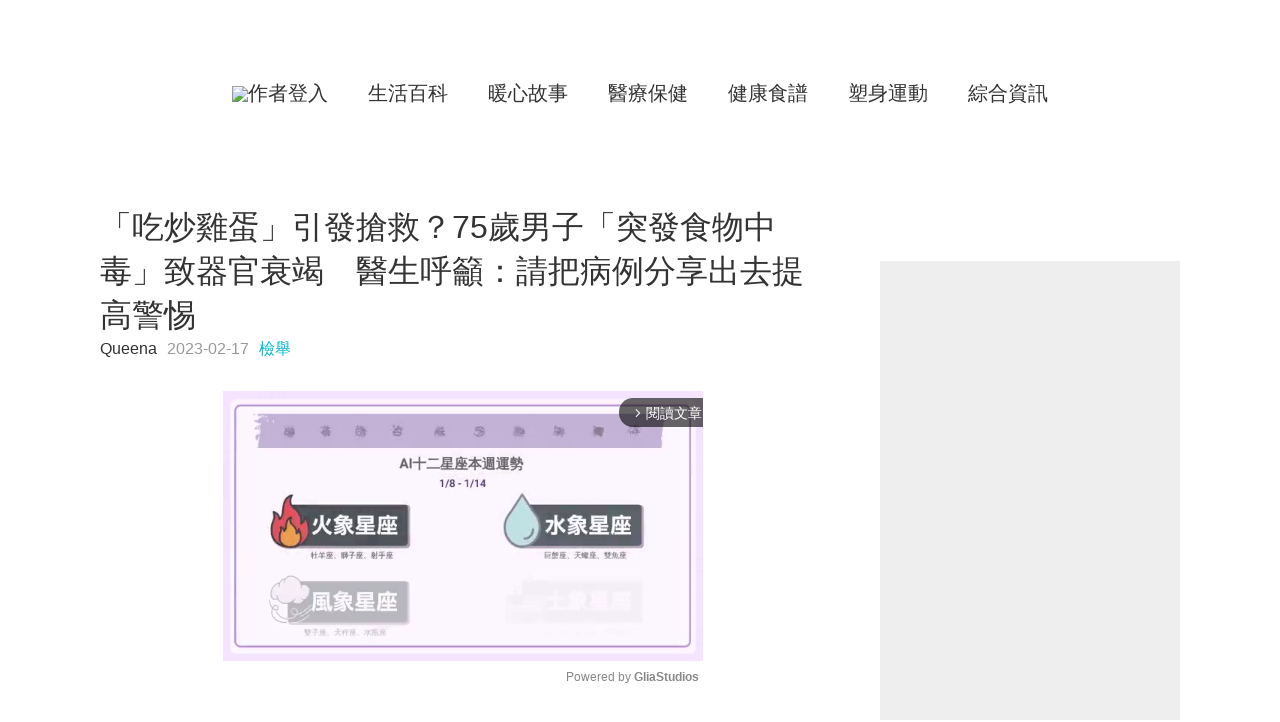

--- FILE ---
content_type: text/html; charset=UTF-8
request_url: https://www.eathealth.net/post05263891185568/2
body_size: 15645
content:
<!DOCTYPE html>
<html>

<head>
    <meta charset="utf-8" />
    <meta name="renderer" content="webkit" />
    <meta http-equiv="X-UA-Compatible" content="IE=edge,chrome=1" />
    <meta http-equiv="Window-target" content="_top" />
    <meta http-equiv="pragma" content="no-cache" />
    <meta http-equiv="expires" content="0" />
    <meta name="viewport" content="width=device-width, target-densitydpi=high-dpi, initial-scale=1.0, minimum-scale=1.0, maximum-scale=1.0, user-scalable=no, shrink-to-fit=no" />
    <meta name="tencent-x5-page-direction" content="landscape" />
    <meta name="apple-mobile-web-app-capable" content="yes" />
    <meta name="apple-mobile-web-app-title" content="天天好健康">
    <meta name="apple-mobile-web-app-status-bar-style" content="black-translucent" />
    <meta name="format-detection" content="telephone=no" />
    <meta name="format-detection" content="address=no" />
    <meta name="format-detection" content="email=no" />
    <meta http-equiv="Cache-Control" content="no-siteapp" />

    <meta name="description" content="03香椿如何吃？之所以吃香椿芽之前進行焯燙，主要是為了降低亞硝酸鹽的含量，最佳的方法之一，保持一分鐘可..." />
<meta property="og:site_name" content="天天好健康" />
<meta property="og:title" content="「吃炒雞蛋」引發搶救？75歲男子「突發食物中毒」致器官衰竭　醫生呼籲：請把病例分享出去提高警惕" />
<meta property="og:url" content="https://www.eathealth.net/post05263891185568" />
<meta property="og:image" content="https://s2.eathealth.net/imgs/thumbnail/20230217/1613361676626015.jpg" />
<meta property="og:image:width" content="800" />
<meta property="og:image:height" content="417" />
<meta property="og:description" content="03香椿如何吃？之所以吃香椿芽之前進行焯燙，主要是為了降低亞硝酸鹽的含量，最佳的方法之一，保持一分鐘可..." />
<meta property="article:section" content="醫療保健" />
<meta property="article:published_time" content="2023-02-17" />
<meta property="og:type" content="article" />
<meta property="cmsid" content="1125" />
<title>「吃炒雞蛋」引發搶救？75歲男子「突發食物中毒」致器官衰竭　醫生呼籲：請把病例分享出去提高警惕 - 天天好健康</title>

    <!-- DNS預解析 -->
    <link rel="preconnect" href="https://s2.eathealth.net" />
    <link rel="dns-prefetch" href="https://s2.eathealth.net" />
    <link rel="dns-prefetch" href="//ajax.googleapis.com" />
    <link rel="dns-prefetch" href="//fonts.gstatic.com" />
    <link rel="dns-prefetch" href="//fonts.googleapis.com" />
    <link rel="dns-prefetch" href="//partner.gooleadservices.com" />
    <link rel="dns-prefetch" href="//pagead2.googlesyndication.com" />
    <link rel="dns-prefetch" href="//google-analytics.com" />
    <link rel="dns-prefetch" href="//googleads.g.doubleclick.net" />
    <link rel="dns-prefetch" href="//pubads.g.doubleclick.net" />
    <link rel="dns-prefetch" href="//graph.facebook.com" />
    <link rel="dns-prefetch" href="//connect.facebook.net" />
    <!--/ end DNS預解析 -->

   	<meta name="version" content="2023102606" />
	    <meta property="fb:app_id" content="1670584986525771"/>
	            <meta property="fb:pages" content="938473339498052" />
    
    
    <meta name="robots" content="noarchive" />
    <meta name="google" content="notranslate" />

    <meta name="Copyright" content="©2026 天天好健康 All Rights Reserved."/>

    <script type="text/javascript">
    if (top != self) {
        top.location.href = self.location.href;
    }
    </script>
        

    
    
    <!--[if lt IE 9]>
    	<script type="text/javascript" src="https://s2.eathealth.net/min/?g=forIEHTML5Js"></script>
    <![endif]-->
            <link rel="icon" href="https://s2.eathealth.net/images/themes/eathealth/favicon.png" />
        <link rel="shortcut icon" href="https://s2.eathealth.net/images/themes/eathealth/favicon.png" />
        <link rel="bookmark" href="https://s2.eathealth.net/images/themes/eathealth/favicon.png" />
    

	
	<!-- css -->
	<link rel="stylesheet" type="text/css" href="https://s2.eathealth.net/css/themes/eathealth/layout.css?v=2023102606" />
        <link rel="stylesheet" type="text/css" href="https://s2.eathealth.net/css/themes/eathealth/post.css?v=2023102606" />
		<link href="https://www.eathealth.net/post05263891185568" rel="canonical">        

		<script type="text/javascript">
			var s_l_guest = 'yes';
			var s_l_ip = '172.69.7.172';
			var h_l_ip = '106';
			var s_l_box = 'yes';
			var s_l_adtype = 'adsense';
			var s_l_device = 'pc';
			var s_l_country = 'US';
			var s_l_referer = 'none';
			var fb_page_cookie_key = '';
		</script>


        

	    <!-- adx_anchor_head -->
	
	
				
					
        

	
	
    <!-- Google Tag Manager -->
    <script>(function(w,d,s,l,i){w[l]=w[l]||[];w[l].push({'gtm.start':
                new Date().getTime(),event:'gtm.js'});var f=d.getElementsByTagName(s)[0],
            j=d.createElement(s),dl=l!='dataLayer'?'&l='+l:'';j.async=true;j.src=
            'https://www.googletagmanager.com/gtm.js?id='+i+dl;f.parentNode.insertBefore(j,f);
        })(window,document,'script','dataLayer','GTM-KH33NCX');</script>
    <!-- End Google Tag Manager -->


	
	

    <!-- adx_head -->
    <!-- adx_popup_head -->
    <!-- adx_bottom_head -->
    <!-- adx_popup_content_head -->
    <!-- adx_popup_foot_head -->

    
    

    
</head>
<body>
	<!-- Google Tag Manager (noscript) -->
	<noscript><iframe src="https://www.googletagmanager.com/ns.html?id=GTM-KH33NCX" height="0" width="0" style="display:none;visibility:hidden"></iframe></noscript>
	<!-- End Google Tag Manager (noscript) -->
	    	<div id="fb-root"></div>
    <!-- wrap -->
    <div id="wrap" class="wrap">
        	    <!-- header -->
    	
<!-- header -->
<header id="header" class="wrap_header">
    <!-- top -->
    <section class="top">
        <!-- container -->
        <div class="container">
            <!-- header-logo -->
                        <!--/ end header-logo -->

            <!-- header-share -->
            <!-- ui_nav -->
                        <!--/ end ui_nav -->
            <!--/ end header-share -->
        </div>
        <!--/ end container -->
    </section>
    <!--/ end top -->
    <!-- bottom -->
    <section class="bottom">
        <!-- container -->
        <div class="container">
            <!-- header-nav -->
            <!-- nav -->
<nav class="nav">
    <ul class="list">
                                <li>
                <a rel="nofollow" href="javascript:void(0)" id="login">
                    <img src="/images/edit_icon.png" style="max-height: 24px;">
                    作者登入                </a>
            </li>
                <!-- loop list -->
                        <li class="">
                        <a href="/category_369.html" title="生活百科">
                生活百科            </a>
        </li>
                <li class="">
                        <a href="/category_374.html" title="暖心故事">
                暖心故事            </a>
        </li>
                <li class="">
                        <a href="/category_373.html" title="醫療保健">
                醫療保健            </a>
        </li>
                <li class="">
                        <a href="/category_372.html" title="健康食譜">
                健康食譜            </a>
        </li>
                <li class="">
                        <a href="/category_371.html" title="塑身運動">
                塑身運動            </a>
        </li>
                <li class="">
                        <a href="/category_370.html" title="綜合資訊">
                綜合資訊            </a>
        </li>
                        <!--/ end loop list -->
                    </ul>
</nav>
<!--/ end nav -->

            <!--/ end header-nav -->
        </div>
        <!--/ end container -->
    </section>
    <!--/ end bottom -->
</header>
<!--/ end header -->





		<!--/ end header -->
        		<!-- container -->
		<div id="container" class="wrap_container postdetail">
			<!-- top_img -->
<!-- post detail -->
<div class="post detail">
    <!-- bannerad_pv_count -->
            <!-- onead_mit -->
        <!-- onead_ic_ip -->

    
    
    <!-- grid -->
    <div class="grid container">
        <!-- main -->
        <div class="main">
            <!-- ui_block detail_main -->
            <article class="ui_block detail_main" data-id="1185568">
                                <!-- detail_header -->
                <header class="detail_header">
                    <!-- glia_top_old -->
                                            <!-- title -->
                        <h1 id="detailTitle" class="title">
                            「吃炒雞蛋」引發搶救？75歲男子「突發食物中毒」致器官衰竭　醫生呼籲：請把病例分享出去提高警惕                        </h1>
                        <!--/ end title -->
                                                            <!-- adx_popup_banner_top -->
                    <!-- meta -->
                    <div class="meta">
                        <ul class="list">
                                                        <li class="user_wrap">
                                <!-- <div class="user_img">
                                    <a href="">
                                        <img src="">
                                    </a>
                                </div> -->
                                <div class="info">
                                    <h3 class="name">

                                        Queena                                    </h3>
                                    <p class="time">
                                        2023-02-17                                    </p>
                                                                            <p class="time">
                                            <a href="/help/contactus">
                                                檢舉
                                            </a>
                                        </p>
                                                                    </div>
                            </li>

                            
                                                                                        <!-- share -->
                                <li class="share">
                                    
                                    
                                    
                                    
                                                                    </li>
                                <!--/ end share -->
                                                    </ul>
                    </div>
                    <!--/ end meta -->
                </header>

                <!-- bannerad_after_title -->

                <!--/ end detail_header -->
                                
                                <!-- detail_talk -->
                                <!--/ end detail_talk -->

                                    <!-- gad_before_content -->
                
                <div><div style="max-width: 600px;margin: 30px auto"><div class="gliaplayer-container"
    data-slot="bh_eathealth_desktop"
    data-article="bh_eathealth">
</div>
<script>
    (function (src, width) {
        if (window.screen.width > width) {
            const tag = document.createElement('script');
            tag.onload = function () {
              this.setAttribute('loaded', '');
            };
            tag.async = true;
            tag.src = src;
            const s = document.getElementsByTagName('script')[0];
            s.parentNode.insertBefore(tag, s);
        }
    })("https://player.gliacloud.com/player/bh_eathealth_desktop", 600);
</script></div></div>
                <div id="glia_top"></div>
                <!-- detail_content -->
                <div id="detailMain" class="detail_content">
                    <!-- content -->
                    <p><strong>03</strong></p><p><strong>香椿如何吃？</strong></p><p>之所以吃香椿芽之前進行焯燙，主要是為了降低亞硝酸鹽的含量，最佳的方法之一，保持一分鐘可去除2/3以上的亞硝酸鹽和硝酸鹽，而且不同時期的香椿芽所包含的亞硝酸鹽和硝酸鹽含量是不一樣的。</p><p>發芽期的香椿，這一類物質含量最低，但是隨著時間的推移，兩者的含量就會逐漸的上升，所以最好只是嫩芽期的香椿芽。</p><p><span class="post_img"><img src="https://s2.eathealth.net/imgs/202302/17/5/16766260669623.jpg" width="640" height="480"></span></p><p><br/></p><!-- ui_adblock -->
<div class="ui_adblock">
	<!-- title -->
	<h3 class="title">
		Advertisements	</h3>
    	<!--/ end title -->
	<!-- content -->
	<div class="content">
		<!-- adunit -->
		<div class="adunit">
			<script async src="//pagead2.googlesyndication.com/pagead/js/adsbygoogle.js"></script>
            <!-- RTO_Auto-Size -->
            <ins class="adsbygoogle"
                 style="display:block"
                 data-ad-client="ca-pub-9310367544256880"
                 data-ad-slot="6383227591"
                 data-ad-channel="7248422989"
                 data-ad-format="auto"
                 data-full-width-responsive="true"></ins>
            <script>
            (adsbygoogle = window.adsbygoogle || []).push({});
            </script>
		</div>
		<!--/ end adunit -->
	</div>
	<!--/ end content -->
</div>
<!--/ end ui_adblock -->
<!-- middle_ypa_place1 --><p><strong>除了香椿吃之前需要焯水，下面這些食物吃之前最好也焯水。</strong></p><p><strong>西蘭花</strong></p><p>很多人喜歡吃西蘭花，但是西蘭花裡邊卻容易隱藏一些小蟲子，吃之前進行焯水，也主要是有利於西蘭花的烹制，殺死小蟲子。</p><p>但是在焯水時要控制好時間，同時在焯水之後放入涼水當中稍微焯一下，保證其清脆的口感。</p><p><strong>四季豆</strong></p><p>未炒熟的四季豆含有豐富的皂苷，那物質進入人體之後會導致中毒，包括鮮扁豆，也包含豐富的生物鹼和皂苷，這都是有毒的，而且預熱之後會溶解，所以這些食物最好是在吃之前最好用沸水焯透。</p><p><span class="post_img"><img src="https://s2.eathealth.net/imgs/202302/17/5/16766260675337.jpg" width="1100" height="730"></span></p><p><br/></p><p><strong>鮮黃花菜</strong></p><p>很多人只知道黃花菜好吃，但卻並不知道新鮮的黃花菜當中含有豐富的秋水仙鹼，本身就有毒，經過腸道吸收之後，在體內轉變成有毒的二秋水仙鹼。</p><p>對人體的呼吸道黏膜，胃腸道黏膜都有一定的刺激性，會引起頭疼口渴，嘔吐腹瀉，所以在處理新鮮的黃花菜時，用開水焯燙或者進行泡煮，會減少其在蔬菜中的含量，降低對人體的毒性。</p><p><br/></p></p></p>
                    

                    


                    <!--/ end content -->


                                                                                                    <div class="ui_block page_block">
                                                                <!-- adx_popup_banner3 -->

                                <!-- ui_adblock -->
<div class="ui_adblock" style="padding-bottom: 25px;margin-bottom:100px;">
	<!-- title -->
	<h3 class="title">
		Advertisements	</h3>
	<!--/ end title -->
	<!-- content -->
	<div class="content">
		<!-- adunit -->
		<div class="adunit">
			<script async src="//pagead2.googlesyndication.com/pagead/js/adsbygoogle.js"></script>
            <!-- Auto-Size -->
            <ins class="adsbygoogle"
                 style="display:block"
                 data-ad-client="ca-pub-9310367544256880"
                 data-ad-slot="6383227591"
                 data-ad-format="auto"
                 data-ad-channel="9908615039"
                 data-full-width-responsive="true"></ins>
            <script>
            (adsbygoogle = window.adsbygoogle || []).push({});
            </script>
		</div>
		<!--/ end adunit -->
	</div>
	<!--/ end content -->
</div>
<!--/ end ui_adblock -->


                                                                <a class="homeBtn" href="/post05263891185568" style="font-weight: bold;color: #FFF;background-color: #FF0000;font-size: 34px; width: 275px;height: 50px;margin:50px auto 10px auto;border-radius: 8px;display: block;line-height: 50px;text-align: center;">
                                    回首頁                                </a>
                                <p style="text-align: center;font-weight: bold;font-size: 20px">2/2</p>

                                
                                
                                <!-- ui_adblock -->
<div class="ui_adblock" style="padding-bottom: 25px;margin-bottom:50px;margin-top:100px">
	<!-- title -->
	<h3 class="title">
		Advertisements	</h3>
	<!--/ end title -->
	<!-- content -->
	<div class="content">
		<!-- adunit -->
		<div class="adunit">
			<script async src="//pagead2.googlesyndication.com/pagead/js/adsbygoogle.js"></script>
            <!-- Auto-Size -->
            <ins class="adsbygoogle"
                 style="display:block"
                 data-ad-client="ca-pub-9310367544256880"
                 data-ad-slot="6383227591"
                 data-ad-format="auto"
                 data-ad-channel="5552197930"
                 data-full-width-responsive="true"></ins>
            <script>
            (adsbygoogle = window.adsbygoogle || []).push({});
            </script>
		</div>
		<!--/ end adunit -->
	</div>
	<!--/ end content -->
</div>
<!--/ end ui_adblock -->

                                
                            </div>
                        
                        

                                        




                    
                </div>
                
                <!--/ end detail_content -->
                

                <!-- onead_ir_ip -->
                
                <!-- todayspot-adsense -->

                <!-- bannerad_after_content -->

                <!-- adx_popup_content1 -->

                <div class="detail_postlist_like"></div>
                <!-- after-content-rel-post -->
                <!-- adx_popup_content -->
                <!-- detail_postlist -->
<div class="ui_block detail_postlist ">
    <!-- title -->
    <h3 class="title" >
        <span class="sub">
            編輯精選推薦        </span>
        <!-- more -->
                        <a href="https://www.eathealth.net?utm_source=article&utm_medium=recommend" class="more">
            More +
        </a>
                <!--/ end more -->
    </h3>
    <!--/ end title -->

    <!-- content -->
    <div class="content">
        <!-- ui_list -->
        <ul class="ui_list">
            <!-- loop list -->
            
            <li>
                <!-- img -->
                <div class="img">
                    <a href="https://www.tw100s.com/post03215331241858?utm_source=eathealth.net&utm_medium=30recommend＿1">
                        <img src="https://s2.how543.com/imgs/thumbnail/20260105/1256001767585067.jpg_800x417.jpg">
                    </a>
                </div>
                <!--/ end img -->
                <!-- content -->
                <div class="content">
                    <!-- title -->
                    <h3 class="title">
                        <a href="https://www.tw100s.com/post03215331241858?utm_source=eathealth.net&utm_medium=30recommend＿1">
                            快訊／驚傳「123人失去心跳」緊急送醫！救護車奔波不斷                        </a>
                    </h3>
                    <!--/ end title -->
                </div>
                <!--/ end content -->
                                </li>

                            
            <li>
                <!-- img -->
                <div class="img">
                    <a href="https://www.tw100s.com/post03189981235294?utm_source=eathealth.net&utm_medium=30recommend＿2">
                        <img src="https://s2.how543.com/imgs/thumbnail/20250805/568751754362001.jpg_800x417.jpg">
                    </a>
                </div>
                <!--/ end img -->
                <!-- content -->
                <div class="content">
                    <!-- title -->
                    <h3 class="title">
                        <a href="https://www.tw100s.com/post03189981235294?utm_source=eathealth.net&utm_medium=30recommend＿2">
                            晚年兒孫滿堂！73歲影壇大哥「拄拐杖現身」腳步蹣跚　兒子「全程攙扶不喊累」網羨：又帥又孝順                        </a>
                    </h3>
                    <!--/ end title -->
                </div>
                <!--/ end content -->
                                </li>

                            
            <li>
                <!-- img -->
                <div class="img">
                    <a href="https://www.tw100s.com/post11057301241842?utm_source=eathealth.net&utm_medium=30recommend＿3">
                        <img src="https://s2.how543.com/imgs/thumbnail/20260104/464051767499574.jpg_800x417.jpg">
                    </a>
                </div>
                <!--/ end img -->
                <!-- content -->
                <div class="content">
                    <!-- title -->
                    <h3 class="title">
                        <a href="https://www.tw100s.com/post11057301241842?utm_source=eathealth.net&utm_medium=30recommend＿3">
                            體壇震撼彈！知名奪牌選手「驚傳驟逝」                         </a>
                    </h3>
                    <!--/ end title -->
                </div>
                <!--/ end content -->
                                            <div style="text-align: center;margin-top: 20px;width: 100%"><!-- adx_popup_rel --></div>
                                </li>

                            
            <li>
                <!-- img -->
                <div class="img">
                    <a href="https://www.tw100s.com/post03037141188542?utm_source=eathealth.net&utm_medium=30recommend＿4">
                        <img src="https://s2.how543.com/imgs/thumbnail/20230331/1039361680233912.jpg_800x417.jpg">
                    </a>
                </div>
                <!--/ end img -->
                <!-- content -->
                <div class="content">
                    <!-- title -->
                    <h3 class="title">
                        <a href="https://www.tw100s.com/post03037141188542?utm_source=eathealth.net&utm_medium=30recommend＿4">
                            肺癌開始時！四肢可能會有「3個跡象」　醫生勸：哪怕「有了1個」都應該重視                        </a>
                    </h3>
                    <!--/ end title -->
                </div>
                <!--/ end content -->
                                </li>

                            
            <li>
                <!-- img -->
                <div class="img">
                    <a href="https://www.tw100s.com/post12066431228559?utm_source=eathealth.net&utm_medium=30recommend＿5">
                        <img src="https://s2.how543.com/imgs/thumbnail/20250312/1786301741755836.jpg_800x417.jpg">
                    </a>
                </div>
                <!--/ end img -->
                <!-- content -->
                <div class="content">
                    <!-- title -->
                    <h3 class="title">
                        <a href="https://www.tw100s.com/post12066431228559?utm_source=eathealth.net&utm_medium=30recommend＿5">
                            醫生強調：早上經常吃雞蛋的老人，過不了多久，身體會有4個改變                        </a>
                    </h3>
                    <!--/ end title -->
                </div>
                <!--/ end content -->
                                </li>

                            
            <li>
                <!-- img -->
                <div class="img">
                    <a href="https://www.tw100s.com/post01254261241916?utm_source=eathealth.net&utm_medium=30recommend＿6">
                        <img src="https://s2.how543.com/imgs/thumbnail/20260106/1750241767675121.jpg_800x417.jpg">
                    </a>
                </div>
                <!--/ end img -->
                <!-- content -->
                <div class="content">
                    <!-- title -->
                    <h3 class="title">
                        <a href="https://www.tw100s.com/post01254261241916?utm_source=eathealth.net&utm_medium=30recommend＿6">
                            很多人用錯！「綠皮黃底菜瓜布」不適合刷餐具　真正用途曝光                        </a>
                    </h3>
                    <!--/ end title -->
                </div>
                <!--/ end content -->
                                </li>

                            
            <li>
                <!-- img -->
                <div class="img">
                    <a href="https://www.tw100s.com/post09128361241984?utm_source=eathealth.net&utm_medium=30recommend＿7">
                        <img src="https://s2.how543.com/imgs/thumbnail/20260107/1372241767769105.jpg_800x417.jpg">
                    </a>
                </div>
                <!--/ end img -->
                <!-- content -->
                <div class="content">
                    <!-- title -->
                    <h3 class="title">
                        <a href="https://www.tw100s.com/post09128361241984?utm_source=eathealth.net&utm_medium=30recommend＿7">
                            醫警告「4部位冒黑斑」緊急就醫！恐是「台灣十大癌症」：每年3600人中標                        </a>
                    </h3>
                    <!--/ end title -->
                </div>
                <!--/ end content -->
                                </li>

                            
            <li>
                <!-- img -->
                <div class="img">
                    <a href="https://www.tw100s.com/post08209811231975?utm_source=eathealth.net&utm_medium=30recommend＿8">
                        <img src="https://s2.how543.com/imgs/thumbnail/20250527/1804631748313539.jpg_800x417.jpg">
                    </a>
                </div>
                <!--/ end img -->
                <!-- content -->
                <div class="content">
                    <!-- title -->
                    <h3 class="title">
                        <a href="https://www.tw100s.com/post08209811231975?utm_source=eathealth.net&utm_medium=30recommend＿8">
                            以為只是小感冒！本土女星悲痛證實「他併發肺炎過世」　一度淚灑現場「後悔同意插管」                        </a>
                    </h3>
                    <!--/ end title -->
                </div>
                <!--/ end content -->
                                </li>

                            
            <li>
                <!-- img -->
                <div class="img">
                    <a href="https://www.tw100s.com/post12094421198727?utm_source=eathealth.net&utm_medium=30recommend＿9">
                        <img src="https://s2.how543.com/imgs/thumbnail/20230901/1721991693539537.jpg_800x417.jpg">
                    </a>
                </div>
                <!--/ end img -->
                <!-- content -->
                <div class="content">
                    <!-- title -->
                    <h3 class="title">
                        <a href="https://www.tw100s.com/post12094421198727?utm_source=eathealth.net&utm_medium=30recommend＿9">
                            過了60歲！無論退休金多少「這10種錢」沒必要花了　很多人了「都敗在最後1點」                        </a>
                    </h3>
                    <!--/ end title -->
                </div>
                <!--/ end content -->
                                </li>

                            
            <li>
                <!-- img -->
                <div class="img">
                    <a href="https://www.tw100s.com/post08083571241899?utm_source=eathealth.net&utm_medium=30recommend＿10">
                        <img src="https://s2.how543.com/imgs/thumbnail/20260106/1400501767668445.jpg_800x417.jpg">
                    </a>
                </div>
                <!--/ end img -->
                <!-- content -->
                <div class="content">
                    <!-- title -->
                    <h3 class="title">
                        <a href="https://www.tw100s.com/post08083571241899?utm_source=eathealth.net&utm_medium=30recommend＿10">
                            知名海苔爆「重金屬超標20倍」！醫急籲「出現症況快就醫」：嚴重恐死亡                        </a>
                    </h3>
                    <!--/ end title -->
                </div>
                <!--/ end content -->
                                </li>

                            
            <li>
                <!-- img -->
                <div class="img">
                    <a href="https://www.tw100s.com/post08051431233499?utm_source=eathealth.net&utm_medium=30recommend＿11">
                        <img src="https://s2.how543.com/imgs/thumbnail/20250627/1967471751016447.jpg_800x417.jpg">
                    </a>
                </div>
                <!--/ end img -->
                <!-- content -->
                <div class="content">
                    <!-- title -->
                    <h3 class="title">
                        <a href="https://www.tw100s.com/post08051431233499?utm_source=eathealth.net&utm_medium=30recommend＿11">
                            確診甲狀腺癌！44歲男星「術後近況曝光」哽咽：她為我祈禱　「告白演員愛妻」愛不會停止                        </a>
                    </h3>
                    <!--/ end title -->
                </div>
                <!--/ end content -->
                                </li>

                            
            <li>
                <!-- img -->
                <div class="img">
                    <a href="https://www.tw100s.com/post08053601224643?utm_source=eathealth.net&utm_medium=30recommend＿12">
                        <img src="https://s2.how543.com/imgs/thumbnail/20241223/1395871734941763.jpg_800x417.jpg">
                    </a>
                </div>
                <!--/ end img -->
                <!-- content -->
                <div class="content">
                    <!-- title -->
                    <h3 class="title">
                        <a href="https://www.tw100s.com/post08053601224643?utm_source=eathealth.net&utm_medium=30recommend＿12">
                            54歲女子腸癌去世！醫生警告：這3物寧可丟掉也別放冰箱                        </a>
                    </h3>
                    <!--/ end title -->
                </div>
                <!--/ end content -->
                                </li>

                            
            <li>
                <!-- img -->
                <div class="img">
                    <a href="https://www.tw100s.com/post07012941235250?utm_source=eathealth.net&utm_medium=30recommend＿13">
                        <img src="https://s2.how543.com/imgs/thumbnail/20250804/505651754276743.jpg_800x417.jpg">
                    </a>
                </div>
                <!--/ end img -->
                <!-- content -->
                <div class="content">
                    <!-- title -->
                    <h3 class="title">
                        <a href="https://www.tw100s.com/post07012941235250?utm_source=eathealth.net&utm_medium=30recommend＿13">
                            相差18歲！58歲康康自爆「與老婆分房12年」驚呆眾人　提到沈玉琳「坦言罹同1病」：必須警惕...                        </a>
                    </h3>
                    <!--/ end title -->
                </div>
                <!--/ end content -->
                                </li>

                            
            <li>
                <!-- img -->
                <div class="img">
                    <a href="https://www.tw100s.com/post02140071224949?utm_source=eathealth.net&utm_medium=30recommend＿14">
                        <img src="https://s2.how543.com/imgs/thumbnail/20241227/970401735285136.jpg_800x417.jpg">
                    </a>
                </div>
                <!--/ end img -->
                <!-- content -->
                <div class="content">
                    <!-- title -->
                    <h3 class="title">
                        <a href="https://www.tw100s.com/post02140071224949?utm_source=eathealth.net&utm_medium=30recommend＿14">
                            老年人冬天運動！切記「3要3不要」避免血壓飆升　不注意的話「容易爆血管」千萬小心                        </a>
                    </h3>
                    <!--/ end title -->
                </div>
                <!--/ end content -->
                                </li>

                            
            <li>
                <!-- img -->
                <div class="img">
                    <a href="https://www.tw100s.com/post04250771210731?utm_source=eathealth.net&utm_medium=30recommend＿15">
                        <img src="https://s2.how543.com/imgs/thumbnail/20240325/774951711360075.jpg_800x417.jpg">
                    </a>
                </div>
                <!--/ end img -->
                <!-- content -->
                <div class="content">
                    <!-- title -->
                    <h3 class="title">
                        <a href="https://www.tw100s.com/post04250771210731?utm_source=eathealth.net&utm_medium=30recommend＿15">
                            價格超便宜！它是水果中的「藥王」，遇見不猶豫：清肺止咳又化痰                         </a>
                    </h3>
                    <!--/ end title -->
                </div>
                <!--/ end content -->
                                </li>

                            
            <li>
                <!-- img -->
                <div class="img">
                    <a href="https://www.tw100s.com/post08149621241635?utm_source=eathealth.net&utm_medium=30recommend＿16">
                        <img src="https://s2.how543.com/imgs/thumbnail/20251230/628931767087662.jpg_800x417.jpg">
                    </a>
                </div>
                <!--/ end img -->
                <!-- content -->
                <div class="content">
                    <!-- title -->
                    <h3 class="title">
                        <a href="https://www.tw100s.com/post08149621241635?utm_source=eathealth.net&utm_medium=30recommend＿16">
                            猝死隱形殺手！晨起「4個不起眼信號」在警告你：血脂已經超標了「嚴重會心梗、腦中風」                        </a>
                    </h3>
                    <!--/ end title -->
                </div>
                <!--/ end content -->
                                </li>

                            
            <li>
                <!-- img -->
                <div class="img">
                    <a href="https://www.tw100s.com/post12274771224611?utm_source=eathealth.net&utm_medium=30recommend＿17">
                        <img src="https://s2.how543.com/imgs/thumbnail/20241223/1374161734926442.jpg_800x417.jpg">
                    </a>
                </div>
                <!--/ end img -->
                <!-- content -->
                <div class="content">
                    <!-- title -->
                    <h3 class="title">
                        <a href="https://www.tw100s.com/post12274771224611?utm_source=eathealth.net&utm_medium=30recommend＿17">
                            都是蛋白質寶庫！天天「喝豆漿」的人和「喝牛奶」的人　哪個更長壽：哈佛研究公布答案                        </a>
                    </h3>
                    <!--/ end title -->
                </div>
                <!--/ end content -->
                                </li>

                            
            <li>
                <!-- img -->
                <div class="img">
                    <a href="https://www.tw100s.com/post03035421199882?utm_source=eathealth.net&utm_medium=30recommend＿18">
                        <img src="https://s2.how543.com/imgs/thumbnail/20230918/438671695027593.jpg_800x417.jpg">
                    </a>
                </div>
                <!--/ end img -->
                <!-- content -->
                <div class="content">
                    <!-- title -->
                    <h3 class="title">
                        <a href="https://www.tw100s.com/post03035421199882?utm_source=eathealth.net&utm_medium=30recommend＿18">
                            突發心梗送醫！裝3支架醒來「三高卻降不下來」　靠吃救命菜「每餐來一碗」扭轉病況：還能減重                        </a>
                    </h3>
                    <!--/ end title -->
                </div>
                <!--/ end content -->
                                </li>

                            
            <li>
                <!-- img -->
                <div class="img">
                    <a href="https://www.tw100s.com/post07162591242042?utm_source=eathealth.net&utm_medium=30recommend＿19">
                        <img src="https://s2.how543.com/imgs/thumbnail/20260108/668821767848506.jpg_800x417.jpg">
                    </a>
                </div>
                <!--/ end img -->
                <!-- content -->
                <div class="content">
                    <!-- title -->
                    <h3 class="title">
                        <a href="https://www.tw100s.com/post07162591242042?utm_source=eathealth.net&utm_medium=30recommend＿19">
                            阿嬤罵「要死的人才穿襪子睡覺」！醫警告「2類人別試」：像慢性自殺                        </a>
                    </h3>
                    <!--/ end title -->
                </div>
                <!--/ end content -->
                                </li>

                            
            <li>
                <!-- img -->
                <div class="img">
                    <a href="https://www.tw100s.com/post02265751241917?utm_source=eathealth.net&utm_medium=30recommend＿20">
                        <img src="https://s2.how543.com/imgs/thumbnail/20260106/1051541767682456.jpg_800x417.jpg">
                    </a>
                </div>
                <!--/ end img -->
                <!-- content -->
                <div class="content">
                    <!-- title -->
                    <h3 class="title">
                        <a href="https://www.tw100s.com/post02265751241917?utm_source=eathealth.net&utm_medium=30recommend＿20">
                            「月經3天結束」和「月經7天結束」的女人，誰老比較快？專家說出真相                        </a>
                    </h3>
                    <!--/ end title -->
                </div>
                <!--/ end content -->
                                </li>

                            
            <li>
                <!-- img -->
                <div class="img">
                    <a href="https://www.tw100s.com/post01132461241688?utm_source=eathealth.net&utm_medium=30recommend＿21">
                        <img src="https://s2.how543.com/imgs/thumbnail/20251231/1372501767167449.jpg_800x417.jpg">
                    </a>
                </div>
                <!--/ end img -->
                <!-- content -->
                <div class="content">
                    <!-- title -->
                    <h3 class="title">
                        <a href="https://www.tw100s.com/post01132461241688?utm_source=eathealth.net&utm_medium=30recommend＿21">
                            腹痛緊急送醫！25歲女子開刀「取出1公斤黑球」　醫曝「真實病因」傻眼了：整個胃都堵住...                        </a>
                    </h3>
                    <!--/ end title -->
                </div>
                <!--/ end content -->
                                </li>

                            
            <li>
                <!-- img -->
                <div class="img">
                    <a href="https://www.tw100s.com/post02029001211977?utm_source=eathealth.net&utm_medium=30recommend＿22">
                        <img src="https://s2.how543.com/imgs/thumbnail/20240418/579181713411327.jpg_800x417.jpg">
                    </a>
                </div>
                <!--/ end img -->
                <!-- content -->
                <div class="content">
                    <!-- title -->
                    <h3 class="title">
                        <a href="https://www.tw100s.com/post02029001211977?utm_source=eathealth.net&utm_medium=30recommend＿22">
                            47歲男確診肝癌！坦言：肩膀「早有提醒」卻以為是肩周炎　提醒出現「2臭2癢2紅」要小心了                        </a>
                    </h3>
                    <!--/ end title -->
                </div>
                <!--/ end content -->
                                </li>

                            
            <li>
                <!-- img -->
                <div class="img">
                    <a href="https://www.tw100s.com/post11177581226086?utm_source=eathealth.net&utm_medium=30recommend＿23">
                        <img src="https://s2.how543.com/imgs/thumbnail/20250117/454531737104636.jpg_800x417.jpg">
                    </a>
                </div>
                <!--/ end img -->
                <!-- content -->
                <div class="content">
                    <!-- title -->
                    <h3 class="title">
                        <a href="https://www.tw100s.com/post11177581226086?utm_source=eathealth.net&utm_medium=30recommend＿23">
                            以為「裝了心臟支架」就一勞永逸！醫生揭秘「還能活多少年」不再隱瞞：說出四大實話                        </a>
                    </h3>
                    <!--/ end title -->
                </div>
                <!--/ end content -->
                                </li>

                            
            <li>
                <!-- img -->
                <div class="img">
                    <a href="https://www.tw100s.com/post08260781242079?utm_source=eathealth.net&utm_medium=30recommend＿24">
                        <img src="https://s2.how543.com/imgs/thumbnail/20260108/1751881767865512.jpg_800x417.jpg">
                    </a>
                </div>
                <!--/ end img -->
                <!-- content -->
                <div class="content">
                    <!-- title -->
                    <h3 class="title">
                        <a href="https://www.tw100s.com/post08260781242079?utm_source=eathealth.net&utm_medium=30recommend＿24">
                            肺癌每年奪萬命！沒抽菸沒煮飯照樣得癌「空汙成頭號元兇」　最新研究「一營養素超護肺」                        </a>
                    </h3>
                    <!--/ end title -->
                </div>
                <!--/ end content -->
                                </li>

                            
            <li>
                <!-- img -->
                <div class="img">
                    <a href="https://www.tw100s.com/post03245151236650?utm_source=eathealth.net&utm_medium=30recommend＿25">
                        <img src="https://s2.how543.com/imgs/thumbnail/20250908/759701757317172.jpg_800x417.jpg">
                    </a>
                </div>
                <!--/ end img -->
                <!-- content -->
                <div class="content">
                    <!-- title -->
                    <h3 class="title">
                        <a href="https://www.tw100s.com/post03245151236650?utm_source=eathealth.net&utm_medium=30recommend＿25">
                            失眠長達10年！73歲男聽醫建議「每天睡前吃2顆」：成功戒掉安眠藥                        </a>
                    </h3>
                    <!--/ end title -->
                </div>
                <!--/ end content -->
                                </li>

                                    </ul>
        <!--/ end ui_list -->
        
    </div>
    <!--/ end content -->
</div>
<!--/ end detail_postlist -->





                                    <!-- twypa -->
                
            </article>
            <!--/ end ui_block detail_main -->


            <!-- onead_ir -->
                                                    <div id="ac_place_blue" style="display:none"></div>
            <!-- taboola_below_article--delete -->

            
                        
            <!-- tw_video_ad -->

            <!-- related_posts -->

            <!-- other_looke543 -->
        </div>
        <!--/ end main -->

                    <!-- sidebar -->
            <div class="sidebar">

                <!-- ui_block -->
                <section class="ui_block fbpage">
                    <!-- content -->
                    <div class="content">
                            <div class="fb-page" data-href="" data-tabs="timeline" data-small-header="false" data-adapt-container-width="true" data-hide-cover="false" data-show-facepile="true" data-show-posts="false"></div>
                    </div>
                    <!-- content -->
                </section>
                <!--/ end ui_block -->

                <!-- scrollFixed -->
                <div class="scrollFixed">
                    
<!-- ui_adblock -->
<div class="ui_adblock">
	<!-- content -->
	<div class="content">
		<!-- adunit -->
		<div class="adunit">
			<script async src="//pagead2.googlesyndication.com/pagead/js/adsbygoogle.js"></script>
			<!-- 300_600 -->
<ins class="adsbygoogle"
     style="display:inline-block;width:300px;height:600px"
     data-ad-client="ca-pub-9310367544256880"
     data-ad-channel="8028684248"
     data-ad-slot="3131821850"></ins>
<script>
(adsbygoogle = window.adsbygoogle || []).push({});
</script>
		</div>
		<!--/ end adunit -->
	</div>
	<!--/ end content -->
</div>
<!--/ end ui_adblock -->

                </div>
                <!-- kw-content -->
                <!-- right_ad_place2 -->

            </div>
            <!--/ end sidebar -->

        
    </div>
    <!--/ end grid -->


    </div>
<!--/ end post detail -->


<!-- tpl -->
    <!-- tpl_winAd -->
    <script id="tpl_winAd" type="text/x-jsrender">
    <!-- win_min -->
    <div class="win_min">
        <!-- header -->
        <div class="header">
            <h2 class="title">
                贊助廣告            </h2>
            <a class="win_close ui_icon icon_delete dialog_close">
                close
            </a>
        </div>
        <!--/ end header -->
        <!-- content -->
        <div class="content">
            <!-- ui_adblock -->
            <div class="ui_adblock">
                <!-- content -->
                <div class="content">
                    <!-- adunit -->
                    <div class="adunit">
                        <!--<script async="" src="//pagead2.googlesyndication.com/pagead/js/adsbygoogle.js"></script>   <script>                            document.write(p_ad_html + '></ins>');                          (adsbygoogle = window.adsbygoogle || []).push({});                      </script>-->
    </div>
    <!--/ end adunit -->
    </div>
    <!--/ end content -->
    </div>
    <!--/ end ui_adblock -->
    </div>
    <!--/ end content -->
    <!-- footer -->
    <div class="footer">
        <a class="ui_btn btn1 dialog_close">
            <span>關閉廣告</span>
        </a>
    </div>
    <!--/ end footer -->
    </div>
    <!--/ end win_min -->
    </script>
    <!--/ end tpl_winAd -->


    <script id="tpl_list_ad" type="text/x-jsrender">
<li class="ad">
    <!-- ui_adblock -->
    <div class="ui_adblock" style="background-color: transparent;">
        <div class="content">
            <!-- adunit -->
            <div class="adunit">
                <ins class="adsbygoogle"
                    style="display:block"
                    data-ad-format="fluid"
                    data-ad-layout-key=""
                    data-ad-client="ca-pub-9310367544256880"
                    data-ad-slot=""
                    data-ad-channel="{{:channel}}">
                </ins>

            </div>
            <!--/ end adunit -->
        </div>
    </div>
    <!--/ end ui_adblock -->
</li>
</script>
    <!--/ end tpl -->


<script type="text/javascript">
    var page = "detail";
    var fb_page = "";
    var imgHost = "";
    var showPopupAd = "false";

    var p_id = "0";
                                        var enter_ad_bchannel = "site_page_place";
    var show_dynamic_ad = 0;
    </script>
<script src="/js/echo.min.js?v=2"></script>
<script>
    Echo.init({
        offset: 100,
        throttle: 0
    });
    document.addEventListener('DOMContentLoaded', () => {
        $('.preBtn').click(function (event) {
            gtag('event', 'previouspage', {
                'event_category': 'click',
                'event_label': '上一頁按鈕',
            });
            console.log('click prebtn');
        });
        $('.nextBtn').click(function (event) {
            gtag('event', 'nextpage', {
                'event_category': 'click',
                'event_label': '下一頁按鈕',
            });
            console.log('click nextbtn');
        });
        $('.homeBtn').click(function (event) {
            gtag('event', 'homepage', {
                'event_category': 'click',
                'event_label': '回首頁按鈕',
            });
            console.log('click homepage');
        });
    });
</script>            <!-- adx_body -->

            <!-- adx_popup_foot_body -->
		</div>
		<!--/ end container -->

        
        <!-- adx_popup_body -->
        <!-- video_ad_mobile -->
        <!-- video_ad_pc -->
        <!-- onead_pp -->
        		<!-- footer -->
    	<!-- footer -->

<!-- footer -->
<footer id="footer" class="wrap_footer">
    <!-- footer_copyright -->
    <!-- top -->
<section class="top">
    <!-- container -->
    <div class="container">
        <!-- copyright -->
                <!--/ end copyright -->

                <!-- ui_nav -->
        <ul class="ui_nav">
                        <li>
                <a target="_blank" rel="nofollow" href="/help/privacy">
                    隱私                </a>
            </li>

            <li>
                <a target="_blank" rel="nofollow" href="/help/contactus">
                    聯絡我們                </a>
            </li>
                        <li>
                <a target="_blank" rel="nofollow" href="/help/copyright.html">
                    著作權保護                </a>
            </li>
            
        </ul>
        <!--/ end ui_nav -->
                                        <div style="margin-top: 10px;color: #FFF">
                    免責聲明：本網站是以實時上傳文章的方式運作，本站對所有文章的真實性、完整性及立場等，不負任何法律責任。而一切文章內容只代表發文者個人意見，並非本網站之立場，用戶不應信賴內容，並應自行判斷內容之真實性。發文者擁有在本站張貼的文章。由於本站是受到「實時發表」運作方式所規限，故不能完全監查所有即時文章，若讀者發現有留言出現問題，請聯絡我們。本站有權刪除任何內容及拒絕任何人士發文，同時亦有不刪除文章的權力。切勿撰寫粗言穢語、毀謗、渲染色情暴力或人身攻擊的言論，敬請自律。

        </div>
                
    </div>
    <!--/ end container -->
</section>
    <!--/ end footer_copyright -->
    </footer>
<!--/ end footer -->



		<!--/ end footer -->
            </div>
    <!-- end wrap -->
    <!-- tpl_ui_dialog_popup -->
    <script id="tpl_ui_dialog_popup" type="text/x-jsrender">
		    <section class="ui_dialog_popup">
		        {{if title}}
		        <!-- header -->
		        <header class="header">
		            <h2 class="title">
		                {{:title}}
		            </h2>
		        </header>
		        <!--/ end header -->
		        {{/if}}
		        <!-- main -->
		        <div class="main">
		            {{:content}}
		        </div>
		        <!--/ end main -->
		        <!-- footer -->
		        <footer class="footer">
		            {{if doneBtn ||  cancelBtn}}
		            <div class="btn">
		                {{if doneBtn}}
		                <a class="ui_btn btn1 dialog_done">
		                    {{:doneBtnText}}
		                </a>
		                {{/if}}
		                {{if cancelBtn}}
		                <a class="ui_btn btn_cancel btn_close dialog_cancel">
		                    {{:cancelBtnText}}
		                </a>
		                {{/if}}
		            </div>
		            {{/if}}
		        </footer>
		        <!--/ end footer -->
		    </section>
		</script>
    <!-- /end tpl_ui_dialog_popup -->

		<!-- script js -->
		<!-- script js -->
		<script type="text/javascript">
				    var lang = "zh_TW",
		    	staticHost = "https://s2.eathealth.net",
		    	v = '2023102606',
		    	theme = 'eathealth',
		    	controller = 'post',
		    	ShowAdChannel = '0',
		    	action = 'detail',
		    	trackDomain = 'track.healthlooker.com',
                siteId = '115';
		</script>
		<!-- layout js -->
		
		<script type="text/javascript" src="https://s2.eathealth.net/static/libJs_2023102606.js"></script>
		<!--/ end layout js -->

		<!-- page js -->
				<script type="text/javascript" src="https://s2.eathealth.net/static/postJs_2023102606.js"></script>
						<!--/ end page js -->


		<!-- tpl -->


		<!-- tpl_win_like -->
		<script id="tpl_win_like" type="text/x-jsrender">
		    <div class="header">
		        <div class="fb-page" data-href="{{:fbPage}}" data-small-header="false" data-adapt-container-width="true" data-hide-cover="false" data-show-facepile="false"></div>
		        <a class="btn_close dialog_close">X</a>
		    </div>
		    <div class="content">
		        <h3 class="title">追好文 :) 點個讚吧！</h3>
		        <div class="fb-like" data-href="{{:fbLikePage}}" data-layout="button" data-action="like" data-size="large" data-show-faces="false" data-share="false"></div>
		    </div>
		    <div class="footer">
		        <a class="btn">
		            我已經加入按過讚了不再顯示，不再顯示～
		        </a>
		    </div>
		</script>
		<!-- end tpl_win_like -->

		<!-- share_tpl_list -->
		<script id="share_tpl_list" type="text/x-jsrender">
			<div class="share visuallyhidden">
				<a class="ui_btn btn3 btn_share" data-type="share" data-share="facebook" data-shares="{{:facebook}}" data-title="{{:title}}" data-url="{{:url}}">
					<i class="ui_icon ui_icon_platform12 icon_facebook"></i>
					<span>分享</span>
				</a>
			</div>
		</script>
		<!--/ end share_tpl_list -->

		<!-- tpl_win_delete -->
		<script id="tpl_win_delete" type="text/x-jsrender">
			<div class="main">
				<div class="ui_text">
					<select class="select type">
						<option value="">請選擇删除理由</option>
						<option value="版權">
							版權						</option>
						<option value="侵犯他人">
							侵犯他人						</option>
						<option value="誹謗">
							誹謗						</option>
						<option value="不實謠言">
							不實謠言						</option>
						<option value="血腥">
							血腥						</option>
						<option value="嚴重標題黨">
							嚴重標題黨						</option>
						<option value="排版太乱">
							排版太乱						</option>
					</select>
					<p class="error"></p>
				</div>
				<div class="ui_text">
					<input type="text" placeholder="备注" class="input con" name="con" value="">
					<p class="error"></p>
				</div>
			</div>
		</script>
		<!--/ end tpl_win_delete -->

		<!-- tpl_win_report -->
		<script id="tpl_win_report" type="text/x-jsrender">
			<div class="main">
				<div class="ui_text">
					<div class="ui_text_col">
						<label class="label required">
							檢舉類型						</label>
						<div class="content">
							<select class="select type">
								<option value="">請選擇檢舉類型</option>
								<option value="色情">
									色情								</option>
								<option value="侵犯版權">
									侵犯版權								</option>
								<option {{if value == "repeat"}}selected="selected"{{/if}} value="重複">
									重複								</option>
								<option value="侵犯他人權益">
									侵犯他人權益								</option>
							</select>
							<p class="error"></p>
						</div>
					</div>
				</div>
								<div class="ui_text">
					<div class="ui_text_col flexstart">
						<label class="label required">
							檢舉理由						</label>
						<div class="content">
							<textarea class="textarea content" placeholder="請說明您的檢舉理由" name="content"></textarea>
							<p class="error"></p>
						</div>
					</div>
				</div>
								<div class="ui_text">
					<div class="ui_text_col">
						<label class="label">
							聯繫方式						</label>
						<div class="content">
							<input type="text" placeholder="請留下你的聯繫方式" class="input contact" name="contact" value="">
							<p class="error"></p>
						</div>
					</div>
				</div>
							</div>
		</script>
		<!-- end tpl_win_report -->
		<!-- end tpl_win_report -->

		<!-- tpl_tips 提示框 -->
		<script id="tpl_tips" type="text/x-jsrender">
			<div id="tips_win">
				<div class="content">
					{{:tips}}
				</div>
			</div>
		</script>
		<!-- end tpl_tips 提示框 -->

		<!-- end tpl_share -->
		<script id="tpl_share" type="text/x-jsrender">
			<!-- ui_share -->
			<div id="showShare" class="ui_share {{:show}}">
				<ul class="list">
					{{if show == "mobile"}}
					<!-- mobile -->
					<li>
						<a class="ui_btn btn3 btn_share" data-type="share" data-share="facebook">
							<i class="ui_icon ui_icon_platform20 icon_facebook"></i>
							<span>
								臉書分享							</span>
						</a>
					</li>
					<li>
						<a class="ui_btn btn7 btn_share" data-type="share" data-share="line" data-title="{{:title}}">
							<i class="ui_icon ui_icon_platform20 icon_line"></i>
							<span>
								用LINE分享給朋友							</span>
						</a>
					</li>
					<li class="comments">
						<a class="btn_share" data-type="gocomments">
							<span>
								<fb:comments-count href='{{:url}}'></fb:comments-count>
								<!-- 則回應 -->
							</span>
						</a>
					</li>
					<!--/ end mobile -->
					{{else}}
					<!-- pc -->
					<li>
						<div class="fb-like" data-width="50px" data-href="{{:url}}" data-layout="button" data-action="like" data-show-faces="false" data-share="false"></div>
					</li>
					<li>
						<div class="fb-share-button" data-href="{{:url}}" data-layout="button"></div>
					</li>
					<li class="comments btn_share" data-type="gocomments">
						<div class="num">
							<fb:comments-count href='{{:url}}'></fb:comments-count>
						</div>
						<a class="ui_btn btn3">
							<span>
								評論							</span>
						</a>
					</li>
					<!--/ end pc -->
					{{/if}}
				</ul>
			</div>
			<!--/ end ui_share -->

		</script>
		<!-- end tpl_share -->
    		<!--/ end tpl -->


				
		    <script>
  (function(i,s,o,g,r,a,m){i['GoogleAnalyticsObject']=r;i[r]=i[r]||function(){
  (i[r].q=i[r].q||[]).push(arguments)},i[r].l=1*new Date();a=s.createElement(o),
  m=s.getElementsByTagName(o)[0];a.async=1;a.src=g;m.parentNode.insertBefore(a,m)
  })(window,document,'script','https://www.google-analytics.com/analytics.js','ga');

    ga('create', 'UA-124505799-5', 'auto');

    ga('create', 'UA-124505799-13', 'auto', 'twTracker_web');
  ga('twTracker_web.send','pageview');
  
  ga('send', 'pageview');
  </script>





        <!-- Global site tag (gtag.js) - Google Analytics -->
    <script async src="https://www.googletagmanager.com/gtag/js?id="></script>
    <script>
        window.dataLayer = window.dataLayer || [];
        function gtag(){dataLayer.push(arguments);}
        gtag('js', new Date());

        gtag('config', 'G-V0PH6BQ5X7');
    </script>
    


            <!-- Global site tag (gtag.js) - Google Analytics -->
        <script async src="https://www.googletagmanager.com/gtag/js?id=G-SW8J3BNN8Y"></script>
        <script>
            window.dataLayer = window.dataLayer || [];
            function gtag(){dataLayer.push(arguments);}
            gtag('js', new Date());
            gtag('config', 'G-SW8J3BNN8Y');
        </script>
    

<script type="text/javascript">
  window._taboola = window._taboola || [];
  _taboola.push({flush: true});
</script>


    	
    		
	
    

	
		                    <script type="text/javascript" src="//www.scupio.net/js/ck.js"></script>
        
	
		                    <script type="text/javascript" src="//static.fcbake.com/js/na/?r=aHR0cDovL3d3dy5lYXRoZWFsdGgubmV0L3Bvc3QwNTI2Mzg5MTE4NTU2OC8y"></script>        <script type="text/javascript" src="//static.intentarget.com/push/"></script>
    
	
    
            <!-- cms_adx_new -->





			

		<!-- svg -->
	    <div style="display: none;">
	        <svg aria-hidden="true" style="position: absolute; width: 0; height: 0; overflow: hidden;" version="1.1" xmlns="http://www.w3.org/2000/svg" xmlns:xlink="http://www.w3.org/1999/xlink">
<defs>
<symbol id="icon_twitter" viewBox="0 0 32 32">
<title>twitter</title>
<path d="M27.333 10.267v0.8c0 7.733-5.867 16.533-16.533 16.533-3.333 0-6.4-0.933-8.933-2.667 0.4 0 0.933 0.133 1.333 0.133 2.8 0 5.2-0.933 7.2-2.533-2.533 0-4.667-1.733-5.467-4 0.933 0.133 1.733 0.133 2.667-0.133-2.667-0.533-4.667-2.933-4.667-5.733v-0.133c0.8 0.4 1.733 0.667 2.667 0.667-1.6-0.933-2.667-2.8-2.667-4.8 0-1.067 0.267-2.133 0.8-2.933 2.933 3.6 7.333 5.867 12 6.133-0.133-0.4-0.133-0.933-0.133-1.333 0-3.2 2.667-5.867 5.867-5.867 1.6 0 3.2 0.667 4.267 1.867 1.333-0.267 2.533-0.8 3.733-1.467-0.4 1.333-1.333 2.533-2.533 3.2 1.067 0 2.267-0.4 3.333-0.8-0.8 1.2-1.867 2.133-2.933 3.067z"></path>
</symbol>
<symbol id="icon_search" viewBox="0 0 32 32">
<title>search</title>
<path d="M23.333 21.2l4.133 4.133c0.8 0.8 0.8 2 0 2.8s-2 0.8-2.8 0l-4.4-4.4c-5.467 3.067-12.4 1.333-15.467-4.133s-1.333-12.4 4.133-15.467 12.4-1.333 15.467 4.133c2.4 4.133 2 9.333-1.067 12.933zM14.667 21.333c4 0 7.333-3.333 7.333-7.333s-3.333-7.333-7.333-7.333-7.333 3.333-7.333 7.333 3.333 7.333 7.333 7.333z"></path>
</symbol>
<symbol id="icon_note" viewBox="0 0 32 32">
<title>note</title>
<path d="M16 2c-7.6 0-14 6.4-14 14s6.4 14 14 14 14-6.4 14-14-6.4-14-14-14zM16 27.4c-6.4 0-11.4-5.2-11.4-11.4s5-11.4 11.4-11.4 11.4 5.2 11.4 11.4-5.2 11.4-11.4 11.4zM16 21c-0.6 0-1.2 0.6-1.2 1.2s0.6 1.2 1.2 1.2 1.2-0.6 1.2-1.2-0.4-1.2-1.2-1.2zM16 8.4c-0.6 0-1.2 0.6-1.2 1.4v7.6c0 0.8 0.6 1.2 1.2 1.2s1.2-0.6 1.2-1.2v-7.8c0-0.6-0.4-1.2-1.2-1.2z"></path>
</symbol>
<symbol id="icon_line" viewBox="0 0 32 32">
<title>line</title>
<path d="M16 2.933c7.2 0 13.067 4.933 13.067 11.067 0 2.4-0.933 4.667-2.8 6.8-2.667 3.333-8.8 7.333-10.267 8-1.333 0.667-1.2-0.4-1.067-0.8l0.133-1.2c0-0.4 0.133-0.933 0-1.2-0.133-0.4-0.667-0.533-1.2-0.667-6.267-0.933-10.933-5.467-10.933-10.933 0-6 5.867-11.067 13.067-11.067zM13.333 11.333h-0.933c-0.142 0.010-0.255 0.122-0.267 0.263l-0 0.001v6.003c0 0.133 0.133 0.267 0.267 0.267h0.933c0.142-0.010 0.255-0.122 0.267-0.263l0-0.001v-6.003c-0.010-0.142-0.122-0.255-0.263-0.267l-0.001-0h-0.003zM19.6 11.333h-0.933c-0.142 0.010-0.255 0.122-0.267 0.263l-0 0.001v3.603l-2.533-3.733h-0.933c-0.142 0.010-0.255 0.122-0.267 0.263l-0 0.001v6.003c0 0.133 0.133 0.267 0.267 0.267h0.933c0.142-0.010 0.255-0.122 0.267-0.263l0-0.001v-3.603l2.667 3.733v0.133h0.933c0.142-0.010 0.255-0.122 0.267-0.263l0-0.001v-6.136c-0.133-0.133-0.267-0.267-0.4-0.267zM11.2 16.4h-2.533v-4.8c-0.010-0.142-0.122-0.255-0.263-0.267l-0.001-0h-0.936c-0.142 0.010-0.255 0.122-0.267 0.263l-0 0.001v6.003c0 0.133 0 0.133 0.133 0.133l0.133 0.133h3.6c0.142-0.010 0.255-0.122 0.267-0.263l0-0.001v-0.936c0.133-0.133 0-0.267-0.133-0.267zM24.667 12.8c0.142-0.010 0.255-0.122 0.267-0.263l0-0.001v-0.936c-0.010-0.142-0.122-0.255-0.263-0.267l-0.001-0h-3.603c-0.133 0-0.133 0-0.133 0.133l-0.133 0.133v6c0 0.133 0 0.133 0.133 0.133l0.133 0.133h3.6c0.142-0.010 0.255-0.122 0.267-0.263l0-0.001v-0.936c-0.010-0.142-0.122-0.255-0.263-0.267l-0.001-0h-2.536v-1.067h2.533c0.142-0.010 0.255-0.122 0.267-0.263l0-0.001v-0.936c-0.010-0.142-0.122-0.255-0.263-0.267l-0.001-0h-2.536v-1.067h2.533z"></path>
</symbol>
<symbol id="icon_instagram" viewBox="0 0 32 32">
<title>instagram</title>
<path d="M23.2 0c4.8 0 8.8 4 8.8 8.8v14.3c0 4.9-4 8.8-8.8 8.8h-14.4c-4.8 0.1-8.8-3.9-8.8-8.7v-14.4c0-4.8 4-8.8 8.8-8.8h14.4zM29.2 23.2v-14.4c0-3.3-2.7-6-6-6h-14.4c-3.3 0-6 2.7-6 6v14.3c0 3.3 2.7 6 6 6h14.3c3.4 0.1 6.1-2.6 6.1-5.9zM16 7.8c4.5 0 8.2 3.7 8.2 8.2s-3.7 8.2-8.2 8.2c-4.5 0-8.2-3.7-8.2-8.2s3.7-8.2 8.2-8.2zM24.6 5.3c0.5 0 1.1 0.2 1.5 0.6s0.6 0.9 0.6 1.5c0 0.5-0.2 1.1-0.6 1.5s-0.9 0.6-1.5 0.6-1.1-0.2-1.5-0.6-0.6-0.9-0.6-1.5c0-0.5 0.2-1.1 0.6-1.5 0.4-0.3 0.9-0.6 1.5-0.6zM16 21.4c3 0 5.4-2.4 5.4-5.4s-2.4-5.4-5.4-5.4c-3 0-5.4 2.4-5.4 5.4s2.4 5.4 5.4 5.4z"></path>
</symbol>
<symbol id="icon_home" viewBox="0 0 32 32">
<title>home</title>
<path d="M16 9.733l9.467 7.867v8.133c0 0.267-0.133 0.533-0.267 0.8s-0.4 0.267-0.8 0.267h-6.4v-6.4h-4.267v6.267h-6.267c-0.267 0-0.533-0.133-0.8-0.267s-0.267-0.4-0.267-0.8v-8l9.6-7.867zM29.2 15.733c0.133 0.133 0.133 0.267 0.133 0.4s0 0.267-0.133 0.4l-1.067 1.2c-0.133 0.133-0.267 0.133-0.4 0.133s-0.267 0-0.4-0.133l-11.333-9.467-11.467 9.6c-0.133 0.133-0.267 0.133-0.4 0.133s-0.267-0.133-0.4-0.133l-1.067-1.2v-0.533c0-0.133 0.133-0.267 0.133-0.4l11.867-9.867c0.4-0.4 0.8-0.533 1.333-0.533s0.933 0.133 1.2 0.4l4 3.333v-3.067c0-0.133 0-0.267 0.133-0.4s0.267-0.133 0.4-0.133h3.2c0.133 0 0.267 0 0.4 0.133s0.133 0.267 0.133 0.4v6.8l3.733 2.933z"></path>
</symbol>
<symbol id="icon_google" viewBox="0 0 32 32">
<title>google</title>
<path d="M11.2 18.133c-0.4 0-0.667-0.267-0.667-0.667v-2.533c0-0.4 0.267-0.667 0.667-0.667h9.2v2.4c-0.267 5.6-5.2 10-10.8 9.6-5.333-0.4-9.6-4.933-9.6-10.4 0-5.6 4.8-10.267 10.4-10.133 2.533 0 4.933 1.067 6.8 2.8 0.124 0.117 0.201 0.282 0.201 0.466s-0.077 0.348-0.2 0.465l-0 0-1.867 1.733c-0.117 0.124-0.282 0.201-0.466 0.201s-0.348-0.077-0.465-0.2l-0-0c-1.2-1.067-2.667-1.6-4.267-1.6-3.467 0-6.267 2.933-6.267 6.4v0.267c0.133 3.333 2.933 6.133 6.267 6.133 2.667 0 5.2-1.733 6-4.267h-4.933zM28.933 14.4h2.4c0.267 0 0.667 0.267 0.667 0.533v2.133c0 0.267-0.267 0.667-0.533 0.667h-2.4v2.4c0 0.267-0.267 0.667-0.533 0.667h-2.133c-0.267 0-0.667-0.267-0.667-0.533v-2.4h-2.4c-0.267 0-0.667-0.267-0.667-0.533v-2.133c0-0.267 0.267-0.667 0.533-0.667h2.4v-2.533c0-0.267 0.267-0.667 0.533-0.667h2.133c0.267 0 0.667 0.267 0.667 0.533v2.533z"></path>
</symbol>
<symbol id="icon_facebook" viewBox="0 0 32 32">
<title>facebook</title>
<path d="M23.6 1.333v5.6h-3.6c-1.067 0-1.867 0.8-1.867 1.867v3.733h5.6v5.6h-5.6v12.933h-5.6v-12.933h-3.733v-5.733h3.733v-4.533c0-3.467 2.933-6.533 6.533-6.533h4.533z"></path>
</symbol>
<symbol id="icon_arrowright" viewBox="0 0 32 32">
<title>arrowright</title>
<path d="M11.467 4l-2.8 2.8 9.2 9.2-9.2 9.2 2.8 2.8 12-12-12-12z"></path>
</symbol>
<symbol id="icon_arrowleft" viewBox="0 0 32 32">
<title>arrowleft</title>
<path d="M20.533 4l2.8 2.8-9.2 9.2 9.2 9.2-2.8 2.8-12-12 12-12z"></path>
</symbol>
<symbol id="icon_next" viewBox="0 0 90 32">
<title>next</title>
<path d="M74.8 25.2h-74.8v6h89.4l-31.2-31.2-4.2 4.2 20.8 21z"></path>
</symbol>
<symbol id="icon_prev" viewBox="0 0 90 32">
<title>prev</title>
<path d="M14.4 25.2h74.8v6h-89.2l31.2-31.2 4.2 4.2-21 21z"></path>
</symbol>
</defs>
</svg>
	    </div>
	    <!--/ end svg -->


            <script type="text/javascript" src="/js/lib/plugin/jsviews.js"></script>
        <script>
            $(document).ready(function(){

                if(typeof $.templates!=="function"){
                    $.getScript('/js/lib/plugin/jsviews.js');
                }

                                $('#login').on('click',function(){
                    Com.fnPopupWin({
                        id: "tpl_login",
                        content: "<div ><iframe frameborder='0' scrolling='no' height='450px' width='480px' src='/login/signin'/></div>",
                        showBtn: true,
                        showCloseIcon:true,
                        cancelBtn : true,
                        cancelText: '關閉',
                    });
                    $('#tpl_login').css({'width':'510px','height':'500px'});
                    $('.ui_dialog_popup').css({'width':'510px','height':'500px'});
                });
                
                // $('.read-more label').on('click',function(){
                //     $('.content-more').fadeIn('slow');
                //     $('.read-more').hide();
                // });

            });

        </script>
    
        <!-- adx_anchor_foot -->
    <!-- adx_bottom_body -->
    
    <!-- tamedia_pp -->
    
    
    <script>
    window.addEventListener("message", function(e) {
        if (e.data && typeof e.data == 'string' && e.data.indexOf('ifr_5e5F0q') != -1 ) //bottom
        {
            // console.log('message:', e);
            document.querySelectorAll('.gliaplayer-container').forEach(e => e.remove());
            document.querySelectorAll('#adx_container').forEach(e => e.remove());
            document.querySelectorAll('#adsPlayer').forEach(e => e.remove());
            document.querySelectorAll('.truvid-div').forEach(e => e.remove());
        }
        else if(e.data && typeof e.data == 'string' && e.data.indexOf('ifr_e63NAR') != -1) //popup
        {
            document.querySelectorAll('#float_ad').forEach(e => e.remove());
            document.querySelectorAll('#oneadMFSDFPTag').forEach(e => e.remove());
        }
    }, false);

</script>

	<script defer src="https://static.cloudflareinsights.com/beacon.min.js/vcd15cbe7772f49c399c6a5babf22c1241717689176015" integrity="sha512-ZpsOmlRQV6y907TI0dKBHq9Md29nnaEIPlkf84rnaERnq6zvWvPUqr2ft8M1aS28oN72PdrCzSjY4U6VaAw1EQ==" data-cf-beacon='{"version":"2024.11.0","token":"7dde6bfcf0b249668fbb74f4cfcd3996","r":1,"server_timing":{"name":{"cfCacheStatus":true,"cfEdge":true,"cfExtPri":true,"cfL4":true,"cfOrigin":true,"cfSpeedBrain":true},"location_startswith":null}}' crossorigin="anonymous"></script>
</body>
</html>


--- FILE ---
content_type: text/html; charset=utf-8
request_url: https://www.google.com/recaptcha/api2/aframe
body_size: 267
content:
<!DOCTYPE HTML><html><head><meta http-equiv="content-type" content="text/html; charset=UTF-8"></head><body><script nonce="tUvHS7L4rlU0Xbp9OGbAjw">/** Anti-fraud and anti-abuse applications only. See google.com/recaptcha */ try{var clients={'sodar':'https://pagead2.googlesyndication.com/pagead/sodar?'};window.addEventListener("message",function(a){try{if(a.source===window.parent){var b=JSON.parse(a.data);var c=clients[b['id']];if(c){var d=document.createElement('img');d.src=c+b['params']+'&rc='+(localStorage.getItem("rc::a")?sessionStorage.getItem("rc::b"):"");window.document.body.appendChild(d);sessionStorage.setItem("rc::e",parseInt(sessionStorage.getItem("rc::e")||0)+1);localStorage.setItem("rc::h",'1768114397913');}}}catch(b){}});window.parent.postMessage("_grecaptcha_ready", "*");}catch(b){}</script></body></html>

--- FILE ---
content_type: text/css
request_url: https://s2.eathealth.net/css/themes/eathealth/layout.css?v=2023102606
body_size: 8569
content:
@charset "UTF-8";.ui_list>li>.content>.extcon>.meta>.block.tool>.link:hover,.wrap>.wrap_footer>.top>.container>.ui_nav>li>a:hover,ins{text-decoration:underline}.wrap>.wrap_header>.bottom>.container>.nav{overflow-x:auto;-webkit-overflow-scrolling:touch;white-space:nowrap}.ui_text .checkbox,.ui_text .email,.ui_text .error,.ui_text .input,.ui_text .label,.ui_text .number,.ui_text .radio,.ui_text .select,.ui_text .textarea,.ui_text .tips,.ui_text .txt,.ui_text .ui_text_group.magic_checkbox,.ui_text .ui_text_group.magic_checkbox>.checkbox+.magin_icon,.ui_text .ui_text_group.magic_checkbox>.radio+.magin_icon,.ui_text .ui_text_group.magic_file>.magic_file_btn,.ui_text .ui_text_group.magic_file>.magic_file_name,.ui_text .ui_text_group.magic_radio,.ui_text .ui_text_group.magic_radio>.checkbox+.magin_icon,.ui_text .ui_text_group.magic_radio>.radio+.magin_icon,.ui_text input[type=checkbox],.ui_text input[type=radio],.ui_text.ui_text_group.magic_checkbox,.ui_text.ui_text_group.magic_checkbox>.checkbox+.magin_icon,.ui_text.ui_text_group.magic_checkbox>.radio+.magin_icon,.ui_text.ui_text_group.magic_file>.magic_file_btn,.ui_text.ui_text_group.magic_file>.magic_file_name,.ui_text.ui_text_group.magic_radio,.ui_text.ui_text_group.magic_radio>.checkbox+.magin_icon,.ui_text.ui_text_group.magic_radio>.radio+.magin_icon{-webkit-box-sizing:border-box;box-sizing:border-box;line-height:1}.ui_text .input,.ui_text .number,.ui_text .pd,.ui_text .select,.ui_text .textarea,.ui_text .ui_text_group.magic_file>.magic_file_btn,.ui_text.ui_text_group.magic_file>.magic_file_btn{padding:.625rem}.ui_text .input,.ui_text .number,.ui_text .select{height:2.5rem}.ui_text .input,.ui_text .input.error,.ui_text .number,.ui_text .number.error,.ui_text .select,.ui_text .select.error,.ui_text .textarea,.ui_text .textarea.error{font-size:16px;font-size:1rem}.ui_text .input,.ui_text .number,.ui_text .select,.ui_text .textarea{background-color:#fff;color:#444}a,a:hover{color:#00bad4}h1,h2,h3,h4{color:#333;line-height:1.5;font-weight:400}.ui_text .input,.ui_text .number,.ui_text .select,.ui_text .textarea,.ui_text .ui_text_group.magic_file>.magic_file_btn,.ui_text.ui_text_group.magic_file>.magic_file_btn{border-radius:.1875rem;border:.0625rem solid #eee}.ui_text .input:focus,.ui_text .number:focus,.ui_text .select:focus,.ui_text .textarea:focus,.ui_text .ui_text_group.magic_file>.magic_file_btn:focus,.ui_text.ui_text_group.magic_file>.magic_file_btn:focus{border-color:#00bad4}.ui_text .input:invalid:not(:focus):not(:placeholder-shown),.ui_text .number:invalid:not(:focus):not(:placeholder-shown),.ui_text .select:invalid:not(:focus):not(:placeholder-shown),.ui_text .textarea:invalid:not(:focus):not(:placeholder-shown),.ui_text .ui_text_group.magic_file>.magic_file_btn:invalid:not(:focus):not(:placeholder-shown),.ui_text.ui_text_group.magic_file>.magic_file_btn:invalid:not(:focus):not(:placeholder-shown){border-color:#c13a3a}.container{max-width:1140px;margin-left:auto;margin-right:auto;-webkit-box-sizing:border-box;box-sizing:border-box}a,abbr,acronym,address,applet,article,aside,audio,b,big,blockquote,body,canvas,caption,center,cite,code,dd,del,details,dfn,div,dl,dt,em,embed,fieldset,figcaption,figure,footer,form,h1,h2,h3,h4,h5,h6,header,hgroup,html,i,iframe,img,ins,kbd,label,legend,li,mark,menu,nav,object,ol,output,p,pre,q,ruby,s,samp,section,small,span,strike,strong,sub,summary,sup,table,tbody,td,tfoot,th,thead,time,tr,tt,u,ul,var,video{margin:0;padding:0;border:0;outline:0;font-size:100%;vertical-align:baseline;-webkit-box-sizing:border-box;box-sizing:border-box;word-wrap:break-word;word-break:break-word;-webkit-text-size-adjust:100%!important;-ms-text-size-adjust:100%!important;text-size-adjust:100%!important;-webkit-appearance:none;-moz-appearance:none;appearance:none;-webkit-tap-highlight-color:transparent}caption,img,td,th{vertical-align:middle}:focus{outline:0}article,aside,details,figcaption,figure,footer,header,hgroup,main,menu,nav,section,summary{display:block}table{border-collapse:collapse;border-spacing:0}caption,td,th{text-align:left;font-weight:400}.ui_btn,.ui_notfind.nopost>.content,.ui_text .tc,.ui_text.btn{text-align:center}blockquote,q{quotes:none}blockquote:after,blockquote:before,q:after,q:before{content:"";content:none}em,i,strong{font-style:normal;font-weight:400}del{text-decoration:line-through}mark{background:0 0}img{border:none;-ms-interpolation-mode:bicubic;-webkit-touch-callout:none}a{margin:0;padding:0;border:0;font-size:100%;vertical-align:baseline;background:0 0;-webkit-transition:all .3s;transition:all .3s;cursor:pointer}body,html{-ms-touch-action:manipulation;touch-action:manipulation;overflow:auto;-webkit-overflow-scrolling:touch!important;color:#444;background-color:#fff}.img,.post_img,.ui_icon,.ui_text .textarea,.user_img,body{overflow:hidden}input[type=text],textarea{-webkit-user-modify:read-write-plaintext-only;-webkit-tap-highlight-color:rgba(255,255,255,0)}input:-ms-clear{display:none!important;display:none}input,select{vertical-align:middle}[class*=" ui_icon"],[class*=" ui_btn"],[class^=ui_icon],[class^=ui_btn],body,button,input,select,textarea{text-rendering:optimizeLegibility;-webkit-font-smoothing:antialiased;-moz-osx-font-smoothing:grayscale;-moz-font-feature-settings:'liga','kern'}[class*=" ui_icon"],[class*=" ui_btn"],[class^=ui_icon],[class^=ui_btn],button,input[type=reset],input[type=button],input[type=submit],select,textarea{-webkit-appearance:none;-moz-appearance:none;appearance:none}html{line-height:1;font-size:16;font-size:100%}body{font-family:PingFangTC,"Microsoft JhengHei",Arial,sans-serif;font-size:16px;font-size:1rem;line-height:1.5}a:active,a:hover,a:hover.ui_btn,a:hover.ui_icon,a:hover>.ui_btn,a:hover>.ui_icon,a:link,a:visited{text-decoration:none}h1{font-size:20px;font-size:1.25rem}h2{font-size:18px;font-size:1.125rem}h3{font-size:16px;font-size:1rem}h4{font-size:14px;font-size:.875rem}button,input,select,textarea{font-family:PingFangTC,"Microsoft JhengHei",Arial,sans-serif;font-size:16px;font-size:1rem;line-height:1.5;color:#444;background:0 0}input[type=radio],input[type=checkbox]{background:initial}input.placeholder,textarea.placeholder{color:#ccc}input:-moz-placeholder,textarea:-moz-placeholder{color:#ccc}input::-moz-placeholder,textarea::-moz-placeholder{color:#ccc}input:-ms-input-placeholder,textarea:-ms-input-placeholder{color:#ccc}input::-webkit-input-placeholder,textarea::-webkit-input-placeholder{color:#ccc}ol,ul{list-style:none;font-size:0;font-size:0rem}ol>li,ul>li{font-size:16px;font-size:1rem}@media only screen and (max-width:800px){::-webkit-scrollbar{display:none;width:0;height:0}a{-webkit-transition:none;transition:none}.no_mobile{display:none!important}}@media only screen and (min-width:800px){.no_pc{display:none!important}}.ui_notfind,.ui_text.col{display:-webkit-box;display:-ms-flexbox}.ui_hlc1{color:#00bad4!important}.ui_notfind{display:flex;-webkit-box-align:center;-ms-flex-align:center;align-items:center;-webkit-box-pack:center;-ms-flex-pack:center;justify-content:center;padding:3rem 2rem;border:.0625rem solid #eee;background-color:#fafafa}.ui_notfind:before{display:block;margin-right:1rem;width:5.3125rem;height:5.3125rem;background:url(/images/bg_404.png) center center no-repeat;background-size:contain;content:""}.ui_notfind>.content>.title{font-size:24px;font-size:1.5rem;font-weight:700;color:#333;line-height:1.33}.ui_notfind>.content>p{font-size:20px;font-size:1.25rem;color:#444}@media only screen and (max-width:800px){.ui_notfind{padding:2rem 1rem}.ui_notfind:before{margin-right:.5rem}.ui_notfind>.content{-webkit-box-flex:1;-ms-flex:1;flex:1}.ui_notfind>.content>p{font-size:18px;font-size:1.125rem}}.ui_notfind.nopost{-webkit-box-orient:vertical;-webkit-box-direction:normal;-ms-flex-direction:column;flex-direction:column;padding:8.75rem 0rem;border:none;background-color:transparent}.ui_notfind.nopost:before{margin:0rem 0rem 1.75rem;width:12.375rem;height:4rem;background:url(/images/bg_404_post.png) center center no-repeat;background-size:contain;content:""}.ui_notfind.nopost>.content>.title{margin-bottom:.625rem;color:#999}.ui_notfind.nopost>.content>p{font-size:16px;font-size:1rem;color:#ccc}@media only screen and (max-width:800px){.ui_notfind.nopost{padding:3.125rem 0rem}}.img img,.img>img,.imgimg,.post_img img,.post_img>img,.post_imgimg,.user_img img,.user_img>img,.user_imgimg{max-width:100%;max-height:100%}.user_img{width:2rem;height:2rem;border-radius:50%;background-color:#fff}.user_img img,.user_img>img,.user_imgimg{width:100%;height:100%;border-radius:50%;background-size:contain}.rsimg{position:relative}.rsimg img,.rsimg>img{position:absolute;left:50%;top:50%;margin-right:-50%;-webkit-transform:translate(-50%,-50%);-ms-transform:translate(-50%,-50%);transform:translate(-50%,-50%);max-width:none;max-height:none}.post_video{display:block;position:relative;height:0;padding-bottom:56.25%}.ui_icon,.ui_icon+span{display:-moz-inline-stack;vertical-align:middle;zoom:1}.post_video>embed,.post_video>iframe,.post_video>object,.post_video>video{position:absolute;top:0;left:0;width:100%;height:100%}.ui_icon{display:inline-block;*vertical-align:auto;*display:inline;background-repeat:no-repeat;text-indent:-999em;white-space:nowrap;-webkit-box-sizing:border-box;box-sizing:border-box;fill:currentcolor;width:1.75rem;height:1.75rem}.ui_icon+span{display:inline-block;*vertical-align:auto;*display:inline;margin:0;padding:0}.ui_btn,.ui_text .label{display:-moz-inline-stack;vertical-align:middle;*vertical-align:auto;zoom:1}.ui_btn{display:inline-block;*display:inline;color:#fff;-webkit-box-sizing:border-box;box-sizing:border-box;cursor:pointer;padding:.625rem 1.25rem;border-radius:.1875rem;border:.0625rem solid transparent;background-color:transparent;-webkit-transition:all .3s;transition:all .3s;line-height:1}.ui_btn:active,.ui_btn:hover{text-decoration:none;color:#fff}.ui_btn.btn1{background-color:#00bad4;border-color:#00bad4}.ui_btn.btn1:hover{background-color:rgba(0,186,212,.9);border-color:rgba(0,186,212,.9)}.ui_btn.btn2{border-color:#00bad4;color:#00bad4}.ui_btn.btn2:hover{color:#fff;background-color:#00bad4}.ui_btn.btn_facebook{background-color:#507bbf}.ui_btn.btn_facebook:hover{background-color:rgba(80,123,191,.9)}.ui_btn.btn_line{background-color:#00b900}.ui_btn.btn_line:hover{background-color:rgba(0,185,0,.9)}.ui_btn.btn_twitter{background-color:#3db4f6}.ui_btn.btn_twitter:hover{background-color:rgba(61,180,246,.9)}.ui_btn.btn_instagram{background-image:-webkit-linear-gradient(9deg,#ffce6c,#ff7d50 9%,#dd1d67 31%,#a241b2 65%,#5750a3);background-image:linear-gradient(81deg,#ffce6c,#ff7d50 9%,#dd1d67 31%,#a241b2 65%,#5750a3);border:none}.ui_btn.btn_cancel,.ui_btn.disabled{background-color:#ccc}.ui_btn.btn_cancel.active,.ui_btn.btn_cancel.hover,.ui_btn.btn_cancel:active,.ui_btn.btn_cancel:hover,.ui_btn.disabled.active,.ui_btn.disabled.hover,.ui_btn.disabled:active,.ui_btn.disabled:hover{background-color:#999}.ui_text{margin-bottom:1.25rem;-webkit-box-sizing:border-box;box-sizing:border-box}.ui_text:last-child{margin-bottom:0}.ui_text .pd_tb{padding:.625rem 0rem}.ui_text .input.error,.ui_text .number.error,.ui_text .select.error,.ui_text .textarea.error{color:#c13a3a;border:.0625rem solid #c13a3a}.ui_text .input,.ui_text .number,.ui_text .textarea{width:100%;max-width:20rem}@media only screen and (max-width:800px){.ui_btn{-webkit-transition:none;transition:none}.ui_text .input,.ui_text .number,.ui_text .textarea{max-width:none}}.ui_text .input{min-width:1em}.ui_text .input.verifycode{max-width:10.875rem}.ui_text .textarea{height:6rem;overflow-y:auto;resize:none;vertical-align:middle}.ui_text .select{padding:0rem .625rem}.ui_text .checkbox,.ui_text .radio{margin:0rem .625rem 0rem 0rem;line-height:normal}.ui_text .label{display:inline-block;*display:inline}.ui_text .label.required:before{display:-moz-inline-stack;display:inline-block;vertical-align:middle;*vertical-align:auto;zoom:1;*display:inline;margin-right:.1875rem;content:"*";color:#c13a3a}.ui_text .error,.ui_text .tips,.ui_text .txt{color:#999;font-size:14px;font-size:.875rem;line-height:1.25}.ui_text .error .ui_icon,.ui_text .tips .ui_icon,.ui_text .txt .ui_icon{width:1rem;height:1rem}.ui_text .error{color:#c13a3a}.ui_text .txt{color:#444}.ui_text .email{padding:.75rem 0rem}.ui_text.btn{margin-top:1.875rem}.ui_text.btn>.ui_btn{margin-right:.625rem;padding:.9375rem 2.5rem}.ui_text.btn>.ui_btn:last-child{margin-right:0}.ui_text.col{display:flex}.ui_text.col>.label{margin-right:1rem;padding:.75rem 0rem;width:6.25rem;text-align:right;color:#333}@media only screen and (max-width:800px){.ui_text .input.verifycode{max-width:none}.ui_text.col>.label{width:4.5rem}}.ui_text.col>.content{-webkit-box-flex:1;-ms-flex:1;flex:1}.ui_text.col>.content .error,.ui_text.col>.content .tips,.ui_text.col>.content .txt{margin:.625rem 0rem 0rem}.ui_text.col>.content .error{font-style:italic}.ui_text.col>.content .input.error,.ui_text.col>.content .number.error,.ui_text.col>.content .select.error,.ui_text.col>.content .textarea.error{margin-top:0;-webkit-box-shadow:0rem 0rem .25rem 0rem #c13a3a;box-shadow:0rem 0rem .25rem 0rem #c13a3a}.ui_text .ui_text_group,.ui_text.ui_text_group{position:relative}.ui_text .ui_text_group.addon,.ui_text.ui_text_group.addon{display:-webkit-box;display:-ms-flexbox;display:flex}.ui_text .ui_text_group.addon>.addon,.ui_text.ui_text_group.addon>.addon{padding:0rem .625rem;border:.0625rem solid #eee;color:#00bad4;background-color:#f8f8f8;line-height:1}.ui_text .ui_text_group.addon>.addon>.ui_icon,.ui_text.ui_text_group.addon>.addon>.ui_icon{width:1.25rem;height:1.25rem}.ui_text .ui_text_group.addon>.addon:not(:first-child):not(:last-child),.ui_text.ui_text_group.addon>.addon:not(:first-child):not(:last-child){border-radius:0;border-left:none;border-right:none}.ui_text .ui_text_group.addon>.addon:first-child,.ui_text.ui_text_group.addon>.addon:first-child{border-right:none;border-radius:.1875rem 0rem 0rem .1875rem}.ui_text .ui_text_group.addon>.addon:last-child,.ui_text.ui_text_group.addon>.addon:last-child{border-left:none;border-radius:0rem .1875rem .1875rem 0rem}.ui_text .ui_text_group.addon>.control,.ui_text.ui_text_group.addon>.control{-webkit-box-flex:1;-ms-flex:1;flex:1}.ui_text .ui_text_group.addon>.control:not(:first-child):not(:last-child),.ui_text.ui_text_group.addon>.control:not(:first-child):not(:last-child){border-radius:0}.ui_text .ui_text_group.addon>.control:first-child,.ui_text.ui_text_group.addon>.control:first-child{border-radius:.1875rem 0rem 0rem .1875rem}.ui_text .ui_text_group.addon>.control:last-child,.ui_text.ui_text_group.addon>.control:last-child{border-radius:0rem .1875rem .1875rem 0rem}.ui_text .ui_text_group.icon>.ui_icon,.ui_text.ui_text_group.icon>.ui_icon{position:absolute;top:50%;-webkit-transform:translateY(-50%);-ms-transform:translateY(-50%);transform:translateY(-50%);left:.625rem;width:1.25rem;height:1.25rem;color:#ccc}.ui_text .ui_text_group.icon>.input,.ui_text.ui_text_group.icon>.input{padding:.625rem .625rem .625rem 2.25rem}.ui_text .ui_text_group.magic_checkbox,.ui_text .ui_text_group.magic_radio,.ui_text.ui_text_group.magic_checkbox,.ui_text.ui_text_group.magic_radio{display:-moz-inline-stack;display:inline-block;vertical-align:middle;*vertical-align:auto;zoom:1;*display:inline;padding:.75rem 0rem}.ui_text .ui_text_group.magic_checkbox>.checkbox,.ui_text .ui_text_group.magic_checkbox>.radio,.ui_text .ui_text_group.magic_radio>.checkbox,.ui_text .ui_text_group.magic_radio>.radio,.ui_text.ui_text_group.magic_checkbox>.checkbox,.ui_text.ui_text_group.magic_checkbox>.radio,.ui_text.ui_text_group.magic_radio>.checkbox,.ui_text.ui_text_group.magic_radio>.radio{position:absolute;display:none}.ui_text .ui_text_group.magic_checkbox>.checkbox+.magin_icon,.ui_text .ui_text_group.magic_checkbox>.radio+.magin_icon,.ui_text .ui_text_group.magic_radio>.checkbox+.magin_icon,.ui_text .ui_text_group.magic_radio>.radio+.magin_icon,.ui_text.ui_text_group.magic_checkbox>.checkbox+.magin_icon,.ui_text.ui_text_group.magic_checkbox>.radio+.magin_icon,.ui_text.ui_text_group.magic_radio>.checkbox+.magin_icon,.ui_text.ui_text_group.magic_radio>.radio+.magin_icon{display:-moz-inline-stack;display:inline-block;vertical-align:middle;*vertical-align:auto;zoom:1;*display:inline;position:relative;padding-left:1.5rem;cursor:pointer}.ui_text .ui_text_group.magic_checkbox>.checkbox+.magin_icon:after,.ui_text .ui_text_group.magic_checkbox>.checkbox+.magin_icon:before,.ui_text .ui_text_group.magic_checkbox>.radio+.magin_icon:after,.ui_text .ui_text_group.magic_checkbox>.radio+.magin_icon:before,.ui_text .ui_text_group.magic_radio>.checkbox+.magin_icon:after,.ui_text .ui_text_group.magic_radio>.checkbox+.magin_icon:before,.ui_text .ui_text_group.magic_radio>.radio+.magin_icon:after,.ui_text .ui_text_group.magic_radio>.radio+.magin_icon:before,.ui_text.ui_text_group.magic_checkbox>.checkbox+.magin_icon:after,.ui_text.ui_text_group.magic_checkbox>.checkbox+.magin_icon:before,.ui_text.ui_text_group.magic_checkbox>.radio+.magin_icon:after,.ui_text.ui_text_group.magic_checkbox>.radio+.magin_icon:before,.ui_text.ui_text_group.magic_radio>.checkbox+.magin_icon:after,.ui_text.ui_text_group.magic_radio>.checkbox+.magin_icon:before,.ui_text.ui_text_group.magic_radio>.radio+.magin_icon:after,.ui_text.ui_text_group.magic_radio>.radio+.magin_icon:before{position:absolute;top:50%;-webkit-transform:translateY(-50%);-ms-transform:translateY(-50%);transform:translateY(-50%);left:0;content:"";border-radius:50%;-webkit-box-sizing:border-box;box-sizing:border-box;width:1rem;height:1rem;background-color:#fff;border:.0625rem solid #eee}.ui_text .ui_text_group.magic_checkbox>.checkbox+.magin_icon:before,.ui_text .ui_text_group.magic_checkbox>.radio+.magin_icon:before,.ui_text .ui_text_group.magic_radio>.checkbox+.magin_icon:before,.ui_text .ui_text_group.magic_radio>.radio+.magin_icon:before,.ui_text.ui_text_group.magic_checkbox>.checkbox+.magin_icon:before,.ui_text.ui_text_group.magic_checkbox>.radio+.magin_icon:before,.ui_text.ui_text_group.magic_radio>.checkbox+.magin_icon:before,.ui_text.ui_text_group.magic_radio>.radio+.magin_icon:before{border:.0625rem solid #eee}.ui_text .ui_text_group.magic_checkbox>.checkbox+.magin_icon:before:hover,.ui_text .ui_text_group.magic_checkbox>.radio+.magin_icon:before:hover,.ui_text .ui_text_group.magic_radio>.checkbox+.magin_icon:before:hover,.ui_text .ui_text_group.magic_radio>.radio+.magin_icon:before:hover,.ui_text.ui_text_group.magic_checkbox>.checkbox+.magin_icon:before:hover,.ui_text.ui_text_group.magic_checkbox>.radio+.magin_icon:before:hover,.ui_text.ui_text_group.magic_radio>.checkbox+.magin_icon:before:hover,.ui_text.ui_text_group.magic_radio>.radio+.magin_icon:before:hover{border-color:#00bad4}.ui_text .ui_text_group.magic_checkbox>.checkbox+.magin_icon:after,.ui_text .ui_text_group.magic_checkbox>.radio+.magin_icon:after,.ui_text .ui_text_group.magic_radio>.checkbox+.magin_icon:after,.ui_text .ui_text_group.magic_radio>.radio+.magin_icon:after,.ui_text.ui_text_group.magic_checkbox>.checkbox+.magin_icon:after,.ui_text.ui_text_group.magic_checkbox>.radio+.magin_icon:after,.ui_text.ui_text_group.magic_radio>.checkbox+.magin_icon:after,.ui_text.ui_text_group.magic_radio>.radio+.magin_icon:after{display:none}.ui_text .ui_text_group.magic_checkbox>.checkbox:checked+.magin_icon:before,.ui_text .ui_text_group.magic_checkbox>.radio:checked+.magin_icon:before,.ui_text .ui_text_group.magic_radio>.checkbox:checked+.magin_icon:before,.ui_text .ui_text_group.magic_radio>.radio:checked+.magin_icon:before,.ui_text.ui_text_group.magic_checkbox>.checkbox:checked+.magin_icon:before,.ui_text.ui_text_group.magic_checkbox>.radio:checked+.magin_icon:before,.ui_text.ui_text_group.magic_radio>.checkbox:checked+.magin_icon:before,.ui_text.ui_text_group.magic_radio>.radio:checked+.magin_icon:before{border:.3125rem solid #00bad4}.ui_text .ui_text_group.magic_checkbox>.checkbox[disabled],.ui_text .ui_text_group.magic_checkbox>.radio[disabled],.ui_text .ui_text_group.magic_radio>.checkbox[disabled],.ui_text .ui_text_group.magic_radio>.radio[disabled],.ui_text.ui_text_group.magic_checkbox>.checkbox[disabled],.ui_text.ui_text_group.magic_checkbox>.radio[disabled],.ui_text.ui_text_group.magic_radio>.checkbox[disabled],.ui_text.ui_text_group.magic_radio>.radio[disabled]{cursor:not-allowed}.ui_text .ui_text_group.magic_checkbox>.checkbox[disabled]+.magin_icon,.ui_text .ui_text_group.magic_checkbox>.radio[disabled]+.magin_icon,.ui_text .ui_text_group.magic_radio>.checkbox[disabled]+.magin_icon,.ui_text .ui_text_group.magic_radio>.radio[disabled]+.magin_icon,.ui_text.ui_text_group.magic_checkbox>.checkbox[disabled]+.magin_icon,.ui_text.ui_text_group.magic_checkbox>.radio[disabled]+.magin_icon,.ui_text.ui_text_group.magic_radio>.checkbox[disabled]+.magin_icon,.ui_text.ui_text_group.magic_radio>.radio[disabled]+.magin_icon{cursor:not-allowed;color:#e4e4e4}.ui_text .ui_text_group.magic_checkbox>.checkbox[disabled]+.magin_icon:after,.ui_text .ui_text_group.magic_checkbox>.checkbox[disabled]+.magin_icon:before,.ui_text .ui_text_group.magic_checkbox>.checkbox[disabled]+.magin_icon:hover,.ui_text .ui_text_group.magic_checkbox>.radio[disabled]+.magin_icon:after,.ui_text .ui_text_group.magic_checkbox>.radio[disabled]+.magin_icon:before,.ui_text .ui_text_group.magic_checkbox>.radio[disabled]+.magin_icon:hover,.ui_text .ui_text_group.magic_radio>.checkbox[disabled]+.magin_icon:after,.ui_text .ui_text_group.magic_radio>.checkbox[disabled]+.magin_icon:before,.ui_text .ui_text_group.magic_radio>.checkbox[disabled]+.magin_icon:hover,.ui_text .ui_text_group.magic_radio>.radio[disabled]+.magin_icon:after,.ui_text .ui_text_group.magic_radio>.radio[disabled]+.magin_icon:before,.ui_text .ui_text_group.magic_radio>.radio[disabled]+.magin_icon:hover,.ui_text.ui_text_group.magic_checkbox>.checkbox[disabled]+.magin_icon:after,.ui_text.ui_text_group.magic_checkbox>.checkbox[disabled]+.magin_icon:before,.ui_text.ui_text_group.magic_checkbox>.checkbox[disabled]+.magin_icon:hover,.ui_text.ui_text_group.magic_checkbox>.radio[disabled]+.magin_icon:after,.ui_text.ui_text_group.magic_checkbox>.radio[disabled]+.magin_icon:before,.ui_text.ui_text_group.magic_checkbox>.radio[disabled]+.magin_icon:hover,.ui_text.ui_text_group.magic_radio>.checkbox[disabled]+.magin_icon:after,.ui_text.ui_text_group.magic_radio>.checkbox[disabled]+.magin_icon:before,.ui_text.ui_text_group.magic_radio>.checkbox[disabled]+.magin_icon:hover,.ui_text.ui_text_group.magic_radio>.radio[disabled]+.magin_icon:after,.ui_text.ui_text_group.magic_radio>.radio[disabled]+.magin_icon:before,.ui_text.ui_text_group.magic_radio>.radio[disabled]+.magin_icon:hover{cursor:not-allowed}.ui_text .ui_text_group.magic_checkbox>.checkbox[disabled]+.magin_icon:before,.ui_text .ui_text_group.magic_checkbox>.radio[disabled]+.magin_icon:before,.ui_text .ui_text_group.magic_radio>.checkbox[disabled]+.magin_icon:before,.ui_text .ui_text_group.magic_radio>.radio[disabled]+.magin_icon:before,.ui_text.ui_text_group.magic_checkbox>.checkbox[disabled]+.magin_icon:before,.ui_text.ui_text_group.magic_checkbox>.radio[disabled]+.magin_icon:before,.ui_text.ui_text_group.magic_radio>.checkbox[disabled]+.magin_icon:before,.ui_text.ui_text_group.magic_radio>.radio[disabled]+.magin_icon:before{border-color:#e4e4e4}.ui_text .ui_text_group.magic_checkbox>.checkbox+.magin_icon:after,.ui_text .ui_text_group.magic_checkbox>.checkbox+.magin_icon:before,.ui_text .ui_text_group.magic_radio>.checkbox+.magin_icon:after,.ui_text .ui_text_group.magic_radio>.checkbox+.magin_icon:before,.ui_text.ui_text_group.magic_checkbox>.checkbox+.magin_icon:after,.ui_text.ui_text_group.magic_checkbox>.checkbox+.magin_icon:before,.ui_text.ui_text_group.magic_radio>.checkbox+.magin_icon:after,.ui_text.ui_text_group.magic_radio>.checkbox+.magin_icon:before{border-radius:.1875rem}.ui_text .ui_text_group.magic_file,.ui_text.ui_text_group.magic_file{cursor:pointer}.ui_text .ui_text_group.magic_file>.file,.ui_text.ui_text_group.magic_file>.file{display:none}.ui_text .ui_text_group.magic_file>.magic_file_btn,.ui_text.ui_text_group.magic_file>.magic_file_btn{display:-moz-inline-stack;display:inline-block;vertical-align:middle;*vertical-align:auto;zoom:1;*display:inline;background-color:#fff;border-color:#00bad4;color:#00bad4;cursor:pointer}.ui_text .ui_text_group.magic_file>.magic_file_name,.ui_text.ui_text_group.magic_file>.magic_file_name{display:-moz-inline-stack;display:inline-block;vertical-align:middle;*vertical-align:auto;zoom:1;*display:inline;margin-left:1rem;color:#999;cursor:pointer}.ui_text .ui_text_group.triangles:after,.ui_text.ui_text_group.triangles:after{position:absolute;top:50%;-webkit-transform:translateY(-50%);-ms-transform:translateY(-50%);transform:translateY(-50%);margin-top:.15625rem;right:.625rem;display:-moz-inline-stack;display:inline-block;*vertical-align:auto;*display:inline;display:-moz-inline-stack;display:inline-block;vertical-align:middle;*vertical-align:auto;zoom:1;*display:inline;width:0;height:0;border-width:.3125rem;-webkit-box-sizing:border-box;box-sizing:border-box;border-style:solid dashed dashed;border-color:#666 transparent transparent;content:""}.ui_text .ui_text_group.triangles>.control,.ui_text.ui_text_group.triangles>.control{padding:.625rem 1.625rem .625rem .625rem}.ui_text .ui_text_group.triangles>.control.select,.ui_text.ui_text_group.triangles>.control.select{padding:0rem 1.625rem 0rem .625rem}.ui_text .ui_text_group.verifycode,.ui_text.ui_text_group.verifycode{display:-webkit-box;display:-ms-flexbox;display:flex;-webkit-box-align:center;-ms-flex-align:center;align-items:center}@media only screen and (max-width:800px){.ui_text .ui_text_group.verifycode,.ui_text.ui_text_group.verifycode{-webkit-box-pack:justify;-ms-flex-pack:justify;justify-content:space-between}}.ui_text .ui_text_group.verifycode>.ui_text_group,.ui_text .ui_text_group.verifycode>.verifycode,.ui_text.ui_text_group.verifycode>.ui_text_group,.ui_text.ui_text_group.verifycode>.verifycode{max-width:none;-webkit-box-flex:1;-ms-flex:1;flex:1}.ui_text .ui_text_group.verifycode>img,.ui_text.ui_text_group.verifycode>img{margin-left:.5rem;height:2.5rem}.ui_text .ui_text_group.verifycode>a,.ui_text.ui_text_group.verifycode>a{margin-left:.5rem;font-size:14px;font-size:.875rem}.ui_breadcrumbs{margin-bottom:1rem}.ui_breadcrumbs>a,.ui_breadcrumbs>span{font-size:16px;font-size:1rem;line-height:1;color:#999;margin-left:.4375rem}.ui_breadcrumbs>a:after,.ui_breadcrumbs>span:after{display:-moz-inline-stack;display:inline-block;vertical-align:middle;*vertical-align:auto;zoom:1;*display:inline;content:"";width:.5rem;height:.5rem;border-style:solid;border-color:inherit;-webkit-box-sizing:border-box;box-sizing:border-box;-webkit-transform:rotate(315deg);-ms-transform:rotate(315deg);transform:rotate(315deg);-webkit-transform-origin:33.3% 33.3%;-ms-transform-origin:33.3% 33.3%;transform-origin:33.3% 33.3%;border-width:0rem .0625rem .0625rem 0rem}.ui_block>.title,.ui_dialog_popup>.header,.ui_list>li{border-bottom:.0625rem solid #eee}.ui_breadcrumbs>a:first-child,.ui_breadcrumbs>span:first-child{margin-left:0}.ui_breadcrumbs>a:last-child:after,.ui_breadcrumbs>span:last-child:after{display:none}.ui_block{margin-bottom:2rem}.ui_block:last-child{margin-bottom:0}.ui_block>.title{display:-webkit-box;display:-ms-flexbox;display:flex;-webkit-box-align:center;-ms-flex-align:center;align-items:center;-webkit-box-pack:justify;-ms-flex-pack:justify;justify-content:space-between;font-size:20px;font-size:1.25rem;margin-bottom:.625rem;padding-bottom:.3125rem;color:#333}@media only screen and (max-width:800px){.ui_block>.title{font-size:20px;font-size:1.25rem}}.ui_block>.title>.sub{display:-webkit-box;display:-ms-flexbox;display:flex;-webkit-box-align:center;-ms-flex-align:center;align-items:center}.ui_block>.title>.sub:before{margin-right:.625rem;width:1.5rem;height:1.5rem;background-image:url(/images/themes/eathealth/icons/icon_list.png);background-repeat:no-repeat;background-position:center center;background-size:contain;content:""}.ui_block>.title>.more{font-size:16px;font-size:1rem;text-align:right;display:-webkit-box;display:-ms-flexbox;display:flex;-webkit-box-align:center;-ms-flex-align:center;align-items:center}.ui_adblock{margin-bottom:2rem;text-align:center;background-color:#eee;line-height:0}.ui_adblock:last-child{margin-bottom:0}@media only screen and (max-width:800px){.adunit{max-width:100%;-webkit-box-flex:0;-ms-flex:0 0 100%;flex:0 0 100%;margin-bottom:.625rem}.adunit:last-child{margin-bottom:0}}.adunit .adsbygoogle{max-width:100%}.ui_adblock>.title{padding:.625rem 0rem;font-size:14px;font-size:.875rem;font-weight:700;color:#aaa}.ui_adblock>.content{display:-webkit-box;display:-ms-flexbox;display:flex;-ms-flex-wrap:wrap;flex-wrap:wrap}.ui_adblock>.content>.adunit{-webkit-box-flex:1;-ms-flex:1;flex:1;text-align:center;margin:0 auto;overflow:hidden}@media only screen and (max-width:800px){.ui_adblock>.content>.adunit{max-width:100%;-webkit-box-flex:0;-ms-flex:0 0 100%;flex:0 0 100%;margin-bottom:.625rem}.ui_adblock>.content>.adunit:last-child{margin-bottom:0}}.ui_adblock>.content>.adunit iframe{vertical-align:middle}@media only screen and (min-width:800px){.ui_adblock>.content.cols2>.adunit{-webkit-box-flex:0;-ms-flex:0 0 50%;flex:0 0 50%}}.ui_mask{position:fixed;top:0;right:0;bottom:0;left:0;background-color:rgba(0,0,0,.6);z-index:9;-webkit-transition:opacity .15s linear;transition:opacity .15s linear}.ui_dialog{position:fixed;top:50%;left:50%;margin:0 auto;z-index:10;opacity:1;filter:alpha(opacity=100);-webkit-transition:opacity .15s linear;transition:opacity .15s linear;width:100%;max-width:31.25rem}.ui_dialog>.ui_dialog_popup{-webkit-transform:translate(0,0);-ms-transform:translate(0,0);transform:translate(0,0);-webkit-transition:-webkit-transform .3s ease-out;transition:-webkit-transform .3s ease-out;transition:transform .3s ease-out;transition:transform .3s ease-out,-webkit-transform .3s ease-out}.ui_dialog.hidden{opacity:0;filter:alpha(opacity=0)}.ui_dialog.hidden>.ui_dialog_popup{-webkit-transform:translate(0,-25%);-ms-transform:translate(0,-25%);transform:translate(0,-25%)}.ui_dialog .tc{text-align:center}.ui_dialog_popup{padding:.5625rem 1.5rem 1.5rem;border-radius:.3125rem;-webkit-box-shadow:0rem 0rem .625rem 0rem rgba(0,0,0,.5);box-shadow:0rem 0rem .625rem 0rem rgba(0,0,0,.5);background-color:#fff}@media only screen and (max-width:800px){.ui_adblock>.content.cols2>.adunit{-webkit-box-flex:0;-ms-flex:0 0 100%;flex:0 0 100%}.ui_dialog_popup{padding:.5625rem 1rem 1.5rem}}.ui_dialog_popup>.header{padding-bottom:.375rem}.ui_dialog_popup>.header>.title{text-align:center;color:#00bad4;font-size:24px;font-size:1.5rem}.ui_dialog_popup>.main{margin-top:1.5rem}.ui_dialog_popup>.footer{margin-top:2rem}.ui_dialog_popup>.footer>.btn{text-align:center}.ui_dialog_popup>.footer>.btn>.ui_btn{margin:0rem .625rem}#win_notifications{top:0!important}#win_notifications>.ui_dialog_popup{padding:1rem 2rem;border-radius:0;position:relative}@media only screen and (max-width:800px){#win_notifications>.ui_dialog_popup{padding:1rem}}#win_notifications>.ui_dialog_popup>.header{display:none}#win_notifications>.ui_dialog_popup>.main{margin:0}#win_notifications>.ui_dialog_popup>.main>.btn_close{position:absolute;top:0;right:0;z-index:6;width:1.5rem;height:1.5rem;line-height:1.5rem;text-align:center;background:#c3c3c3;font-size:20px;font-size:1.25rem;color:#4e4e4e}#win_notifications>.ui_dialog_popup>.main>.content{display:-webkit-box;display:-ms-flexbox;display:flex;-webkit-box-align:center;-ms-flex-align:center;align-items:center}#win_notifications>.ui_dialog_popup>.main>.content>.img{margin-right:1rem;width:5rem;height:5rem}#win_notifications>.ui_dialog_popup>.main>.content>.msg{-webkit-box-flex:1;-ms-flex:1;flex:1}#win_notifications>.ui_dialog_popup>.footer{margin-top:1rem}#win_notifications>.ui_dialog_popup>.footer>.btn{text-align:right;direction:rtl;unicode-bidi:bidi-override}#win_notifications>.ui_dialog_popup>.footer>.btn>.ui_btn{margin:0rem .5rem;padding:.5rem 1rem}.ui_nav{display:-webkit-box;display:-ms-flexbox;display:flex;-webkit-box-align:center;-ms-flex-align:center;align-items:center;-ms-flex-wrap:wrap;flex-wrap:wrap}.ui_nav>li.share,.ui_nav>li>a{display:-ms-flexbox;-webkit-box-align:center}.ui_nav>li{margin-left:1.25rem}@media only screen and (max-width:800px){.ui_nav>li{margin-left:.625rem}}.ui_nav>li:first-child{margin-left:0}.ui_nav>li>a{font-size:14px;font-size:.875rem;-webkit-transition:color .5s;transition:color .5s;display:-webkit-box;display:flex;-ms-flex-align:center;align-items:center}.ui_nav>li.share{display:-webkit-box;display:flex;-ms-flex-align:center;align-items:center}.ui_nav>li.share>.title{margin-right:1.25rem;color:#999;font-size:14px;font-size:.875rem}.ui_nav>li.share>.content{display:-webkit-box;display:-ms-flexbox;display:flex;-webkit-box-align:center;-ms-flex-align:center;align-items:center}.ui_nav>li.share>.content>.sub,.ui_nav>li.share>.content>a{margin-left:1.25rem;color:#999}.ui_nav>li.share>.content>.sub:first-child,.ui_nav>li.share>.content>a:first-child{margin-left:0}.ui_nav>li.share>.content>.sub>.ui_icon,.ui_nav>li.share>.content>a>.ui_icon{width:1.5rem;height:1.5rem}.ui_nav>li.share>.content>.sub:hover,.ui_nav>li.share>.content>a:hover{color:#00bad4}.ui_list>li.ad_container>.yap-loaded>a>.img,.ui_list>li>.img{width:30%;margin-right:1.5rem}.ui_list>li.ad_container>.yap-loaded>a>.text,.ui_list>li>.content{-webkit-box-flex:1;-ms-flex:1;flex:1}.ui_list>li.ad_container>.yap-loaded>a>.text>h3,.ui_list>li>.content>.title>a{line-height:1.5;font-size:24px;font-size:1.5rem;overflow:hidden;text-overflow:ellipsis;display:-webkit-box;-webkit-line-clamp:3;-webkit-box-orient:vertical;max-height:6.75rem;height:auto;font-weight:500;color:#333;vertical-align:middle}.ui_list>li.ad_container>.yap-loaded>a>.text>h3:hover,.ui_list>li>.content>.title>a:hover{color:#00bad4}@media only screen and (max-width:800px){.ui_list>li.ad_container>.yap-loaded>a>.img,.ui_list>li>.img{position:relative;width:28.9%;margin-right:.9375rem}.ui_list>li.ad_container>.yap-loaded>a>.text>h3,.ui_list>li>.content>.title>a{line-height:1.5;font-size:20px;font-size:1.25rem;overflow:hidden;text-overflow:ellipsis;display:-webkit-box;-webkit-line-clamp:3;-webkit-box-orient:vertical;max-height:5.625rem;height:auto}}.ui_list>li.ad_container>.yap-loaded>a>.text>.desc,.ui_list>li>.content>.con{margin-top:.625rem;color:#999;line-height:1.5;font-size:16px;font-size:1rem;overflow:hidden;text-overflow:ellipsis;display:-webkit-box;-webkit-line-clamp:2;-webkit-box-orient:vertical;max-height:3rem;height:auto}@media only screen and (max-width:800px){.ui_list>li.ad_container>.yap-loaded>a>.text>.desc,.ui_list>li>.content>.con{display:none}}.ui_list{display:-webkit-box;display:-ms-flexbox;display:flex;-ms-flex-wrap:wrap;flex-wrap:wrap}.ui_list>li{-webkit-box-flex:0;-ms-flex:0 0 100%;flex:0 0 100%;display:-webkit-box;display:-ms-flexbox;display:flex;-webkit-box-align:start;-ms-flex-align:start;align-items:flex-start;padding:1rem 0rem;overflow:hidden}.ui_list>li>.img{text-align:center;overflow:hidden}.ui_list>li>.img>a{display:block}.ui_list>li>.content>.extcon{display:-webkit-box;display:-ms-flexbox;display:flex;-webkit-box-align:center;-ms-flex-align:center;align-items:center;margin-top:.625rem}@media only screen and (max-width:800px){.ui_list>li>.content>.extcon{display:none}}.ui_list>li>.content>.extcon>.meta{-webkit-box-flex:1;-ms-flex:1;flex:1;display:-webkit-box;display:-ms-flexbox;display:flex;-webkit-box-align:center;-ms-flex-align:center;align-items:center}.ui_list>li>.content>.extcon>.meta>.block{margin-right:.5rem;color:#999;font-size:14px;font-size:.875rem}.ui_list>li>.content>.extcon>.meta>.block:last-child{margin-right:0}@media only screen and (max-width:800px){.ui_list>li>.content>.extcon>.meta>.block.name,.ui_list>li>.content>.extcon>.meta>.block.user_img{display:none}}.ui_list>li>.content>.extcon>.meta>.block.name>a{font-size:inherit;color:inherit}.ui_list>li>.content>.extcon>.meta>.block.name>a:hover{color:#00bad4}.ui_list>li>.content>.extcon>.meta>.block.tool{-webkit-box-flex:1;-ms-flex:1;flex:1;display:-webkit-box;display:-ms-flexbox;display:flex;-webkit-box-align:center;-ms-flex-align:center;align-items:center;-webkit-box-pack:end;-ms-flex-pack:end;justify-content:flex-end}@media only screen and (max-width:800px){.ui_list>li>.content>.extcon>.meta>.block.tool{display:none}}.ui_list>li>.content>.extcon>.meta>.block.tool>a{margin-left:.625rem}.ui_list>li>.content>.extcon>.meta>.block.tool>a:first-child{margin-left:0}.ui_list>li.ad{display:block}.ui_list>li.ad>.ui_adblock{margin:0}.ui_list>li.ad_container>.yap-loaded{-webkit-box-flex:0;-ms-flex:0 0 100%;flex:0 0 100%}.ui_list>li.ad_container>.yap-loaded>a{display:-webkit-box;display:-ms-flexbox;display:flex;-ms-flex-wrap:wrap;flex-wrap:wrap}.ui_list>li.ad_container>.yap-loaded>a>.img{position:relative}.ui_list>li.ad_container>.yap-loaded>a>.text>h3{vertical-align:middle;font-family:PingFangTC,"Microsoft JhengHei",Arial,sans-serif}.ui_list>li.ad_container>.yap-loaded>div:nth-last-child(2){left:0!important;right:auto!important}.ui_list>li.ad_container>.yap-loaded>div:last-child{font-size:9px!important;font-size:.5625rem!important;color:#999!important;font-weight:400;line-height:1}.ui_list>li.ad_container>.yap-loaded>div:last-child b,.ui_list>li.ad_container>.yap-loaded>div:last-child span{opacity:0}.ui_pagination{display:-webkit-box;display:-ms-flexbox;display:flex;-webkit-box-align:center;-ms-flex-align:center;align-items:center;margin:.9375rem 0rem 1.875rem}.ui_pagination>.txt{margin-right:.625rem;font-size:14px;font-size:.875rem;line-height:1.14;color:#999}.ui_pagination>.list{-webkit-box-flex:1;-ms-flex:1;flex:1;display:-webkit-box;display:-ms-flexbox;display:flex;-webkit-box-align:center;-ms-flex-align:center;align-items:center;-ms-flex-wrap:wrap;flex-wrap:wrap;overflow:hidden}.ui_pagination>.list>li{text-align:center;margin:.3125rem}@media only screen and (max-width:800px){.ui_pagination>.list>li{margin:.125rem}}.ui_pagination>.list>li:first-child{margin-left:0}.ui_pagination>.list>li:last-child{margin-right:0}.ui_pagination>.list>li>a,.ui_pagination>.list>li>span{display:block;padding:0rem 1rem;min-width:2.5rem;height:2.5rem;line-height:2.5rem;color:#999;background-color:#eee;font-size:20px;font-size:1.25rem}.ui_pagination>.list>li.cur>a,.ui_pagination>.list>li.cur>span,.ui_pagination>.list>li>a:hover{color:#fff;text-decoration:none;background-color:#00bad4}.ui_pagination>.list>li.next>a,.ui_pagination>.list>li.previous>a{position:relative;text-indent:-999em;width:2.5rem}.ui_pagination>.list>li.next>a:before,.ui_pagination>.list>li.previous>a:before{position:absolute;top:1.0625rem}.ui_pagination>.list>li.previous>a:before{display:-moz-inline-stack;display:inline-block;vertical-align:middle;*vertical-align:auto;zoom:1;*display:inline;content:"";width:.625rem;height:.625rem;border-style:solid;border-color:inherit;-webkit-box-sizing:border-box;box-sizing:border-box;-webkit-transform:rotate(315deg);-ms-transform:rotate(315deg);transform:rotate(315deg);-webkit-transform-origin:33.3% 33.3%;-ms-transform-origin:33.3% 33.3%;transform-origin:33.3% 33.3%;border-width:.125rem 0rem 0rem .125rem;left:1rem}.ui_pagination>.list>li.next>a:before{display:-moz-inline-stack;display:inline-block;vertical-align:middle;*vertical-align:auto;zoom:1;*display:inline;content:"";width:.625rem;height:.625rem;border-style:solid;border-color:inherit;-webkit-box-sizing:border-box;box-sizing:border-box;-webkit-transform:rotate(315deg);-ms-transform:rotate(315deg);transform:rotate(315deg);-webkit-transform-origin:33.3% 33.3%;-ms-transform-origin:33.3% 33.3%;transform-origin:33.3% 33.3%;border-width:0rem .125rem .125rem 0rem;right:1.0625rem}.wrap{display:-webkit-box;display:-ms-flexbox;display:flex;min-height:100vh;-webkit-box-orient:vertical;-webkit-box-direction:normal;-ms-flex-direction:column;flex-direction:column;-webkit-box-sizing:border-box;box-sizing:border-box}.wrap>.wrap_header>.top{-webkit-box-ordinal-group:2;-ms-flex-order:1;order:1;padding:2.5rem 0rem}.wrap>.wrap_header>.top>.container{position:relative;display:-webkit-box;display:-ms-flexbox;display:flex;-webkit-box-align:center;-ms-flex-align:center;align-items:center;-webkit-box-pack:center;-ms-flex-pack:center;justify-content:center}.wrap>.wrap_header>.top>.container>.logo>a{display:-moz-inline-stack;display:inline-block;vertical-align:middle;*vertical-align:auto;zoom:1;*display:inline;width:17.0625rem;height:4.125rem;background-image:url(/images/themes/eathealth/logo.png);background-repeat:no-repeat;background-position:center center;background-size:contain}.wrap>.wrap_header>.top>.container>.logo>a>img{display:none}.wrap>.wrap_header>.top>.container>.logo>a>.txt{display:none;font-size:18px;font-size:1.125rem;font-family:Georgia;font-weight:700;text-transform:uppercase;color:#fff}@media only screen and (max-width:800px){.wrap>.wrap_header>.top{padding:1rem}.wrap>.wrap_header>.top>.container{-webkit-box-pack:start;-ms-flex-pack:start;justify-content:flex-start}.wrap>.wrap_header>.top>.container>.logo{text-align:left}.wrap>.wrap_header>.top>.container>.logo>a{width:12.5625rem;height:3rem}.wrap>.wrap_header>.bottom>.container{padding:0rem 1rem}}.wrap>.wrap_header>.bottom>.container>.nav>.list{display:-webkit-box;display:-ms-flexbox;display:flex;-webkit-box-align:center;-ms-flex-align:center;align-items:center;-webkit-box-pack:center;-ms-flex-pack:center;justify-content:center}.wrap>.wrap_header>.bottom>.container>.nav>.list>li{margin-left:2.5rem}@media only screen and (max-width:800px){.wrap>.wrap_header>.bottom>.container>.nav>.list{-webkit-box-pack:start;-ms-flex-pack:start;justify-content:flex-start}.wrap>.wrap_header>.bottom>.container>.nav>.list>li{margin-left:.9375rem;padding:.9375rem 0rem}}.wrap>.wrap_header>.bottom>.container>.nav>.list>li:first-child{margin-left:0}.wrap>.wrap_header>.bottom>.container>.nav>.list>li>a{font-size:20px;font-size:1.25rem;display:-webkit-box;display:-ms-flexbox;display:flex;-webkit-box-align:center;-ms-flex-align:center;align-items:center;color:#333;line-height:1.37}.wrap>.wrap_header>.bottom>.container>.nav>.list>li>a:before{display:none;margin-right:.3125rem;width:1.5rem;height:1.5rem;background-image:url(/images/themes/eathealth/icons/icon_list.png);background-repeat:no-repeat;background-position:center center;background-size:contain;content:""}@media only screen and (max-width:800px){.wrap>.wrap_header>.bottom>.container>.nav>.list>li>a{font-size:16px;font-size:1rem;line-height:1.25;font-weight:600}}.wrap>.wrap_header>.bottom>.container>.nav>.list>li>a:hover{color:#00bad4}.wrap>.wrap_header>.bottom>.container>.nav>.list>li.cur>a{font-weight:500;color:#00bad4}@media only screen and (min-width:800px){.wrap>.wrap_header>.bottom>.container>.nav>.list>li.cur>a:before{display:block}.wrap>.wrap_header>.top>.container>.ui_nav>li>a>.ui_icon{width:2.1875rem;height:2.1875rem;background-color:#507bbf;padding:.3125rem;border-radius:.3125rem}}.wrap>.wrap_header>.top>.container>.ui_nav{position:absolute;bottom:0;right:0;display:-webkit-box;display:-ms-flexbox;display:flex;-webkit-box-align:center;-ms-flex-align:center;align-items:center;-webkit-box-pack:end;-ms-flex-pack:end;justify-content:flex-end}.wrap>.wrap_header>.top>.container>.ui_nav>li>a{display:block;color:#fff}.wrap>.wrap_header>.top>.container>.ui_nav>li>a.ui_btn{padding:.5rem .9375rem;font-size:16px;font-size:1rem;font-weight:600;color:#fff}@media only screen and (max-width:800px){.wrap>.wrap_header>.top>.container>.ui_nav>li>a>.ui_icon{width:.9375rem;height:.9375rem}.wrap>.wrap_header>.top>.container>.ui_nav>li>a.ui_btn{padding:.1875rem;font-size:12px;font-size:.75rem;font-weight:400}}.wrap>.wrap_header>.top>.container>.ui_nav>li>a.ui_btn>.ui_icon{padding:0;background-color:transparent;width:1.5rem;height:1.5rem}.wrap>.wrap_header>.top>.container>.ui_nav>li>a.ui_btn>.ui_icon+span{margin-left:.3125rem}@media only screen and (max-width:800px){.wrap>.wrap_header>.top>.container>.ui_nav>li>a.ui_btn>.ui_icon{width:1.875rem;height:1.875rem}.wrap>.wrap_header>.top>.container>.ui_nav>li>a.ui_btn>.ui_icon+span{display:none}}.wrap>.wrap_header>.top>.container>.ui_nav>li.search{display:-webkit-box;display:-ms-flexbox;display:flex;-webkit-box-align:center;-ms-flex-align:center;align-items:center}.wrap>.wrap_header>.top>.container>.ui_nav>li.search:before{margin-right:1.25rem;height:1.3125rem;width:.0625rem;background-color:#eee;content:""}.wrap>.wrap_container{-webkit-box-flex:1;-ms-flex:1;flex:1;position:relative;z-index:0}.wrap>.wrap_container:before{position:absolute;top:0;left:0;right:0;height:0;background-color:transparent;content:"";z-index:-1}@media only screen and (min-width:800px){.wrap>.wrap_container{margin-top:1.125rem;padding-top:3.125rem}.wrap>.wrap_container:before{padding-bottom:34.7%;background-image:url(/images/themes/eathealth/bg_container.png);background-repeat:repeat;background-position:left top;background-size:contain}}@media only screen and (max-width:800px){.wrap>.wrap_header>.top>.container>.ui_nav>li.search:before{display:none}.wrap>.wrap_container:before{padding-bottom:25.6%;background-image:url(/images/themes/eathealth/bg_container_mo.png);background-repeat:repeat-x;background-size:contain;background-position:left top}}@media only screen and (min-width:800px){.wrap>.wrap_container>:first-child{max-width:1140px;margin-left:auto;margin-right:auto;-webkit-box-sizing:border-box;box-sizing:border-box;background-color:#fff;padding:1.875rem}.wrap .grid>.main .ui_adblock{max-width:45.3125rem}}.wrap .grid{display:-webkit-box;display:-ms-flexbox;display:flex;-ms-flex-wrap:wrap;flex-wrap:wrap;-webkit-box-sizing:border-box;box-sizing:border-box}.wrap .grid>.main{-webkit-box-flex:1;-ms-flex:1;flex:1}@media only screen and (max-width:800px){.wrap>.wrap_container>:first-child{padding:0;margin:1.875rem 0rem 0rem;background-color:transparent}.wrap .grid>.main{width:100%;padding:0rem 1rem}}.wrap .grid>.sidebar{margin-left:3.4375rem;width:18.75rem}@media only screen and (max-width:800px){.wrap .grid>.sidebar{display:none;margin:0rem 1rem;width:100%}}.wrap .grid>.sidebar>.recommend>.content>.ui_list>li.ad_container>.yap-loaded>a>.img,.wrap .grid>.sidebar>.recommend>.content>.ui_list>li>.img{width:33%;margin-right:.625rem}.wrap .grid>.sidebar>.recommend>.content>.ui_list>li.ad_container>.yap-loaded>a>.text>h3,.wrap .grid>.sidebar>.recommend>.content>.ui_list>li>.content>.title>a{line-height:1.5;font-size:16px;font-size:1rem;overflow:hidden;text-overflow:ellipsis;display:-webkit-box;-webkit-line-clamp:3;-webkit-box-orient:vertical;max-height:4.5rem;height:auto;font-weight:400}.wrap .grid>.sidebar>.recommend>.content>.ui_list>li.ad_container>.yap-loaded>a>.text>.desc,.wrap .grid>.sidebar>.recommend>.content>.ui_list>li>.content>.con,.wrap .grid>.sidebar>.recommend>.content>.ui_list>li>.content>.extcon{display:none}.wrap .grid>.sidebar>.recommend>.content>.ui_list>li{padding:.625rem 0rem}.wrap>.wrap_footer{margin-top:2rem;padding:1.25rem 0rem;background-color:#00bad4}.wrap>.wrap_footer .block>.title{margin-bottom:.625rem;font-size:16px;font-size:1rem;line-height:1.31}.wrap>.wrap_footer .block>.content{font-size:12px;font-size:.75rem;color:#999}.wrap>.wrap_footer>.top>.container{display:-webkit-box;display:-ms-flexbox;display:flex;-webkit-box-align:center;-ms-flex-align:center;align-items:center;-webkit-box-pack:center;-ms-flex-pack:center;justify-content:center;-ms-flex-wrap:wrap;flex-wrap:wrap}.wrap>.wrap_footer>.top>.container>.copyright{font-size:16px;font-size:1rem;color:#fff}.wrap>.wrap_footer>.top>.container>.ui_nav{margin-left:1.25rem}@media only screen and (max-width:800px){.wrap>.wrap_footer{padding:1.25rem 1rem}.wrap>.wrap_footer>.top>.container>.copyright{-webkit-box-flex:0;-ms-flex:0 0 100%;flex:0 0 100%;text-align:center}.wrap>.wrap_footer>.top>.container>.ui_nav{-webkit-box-flex:0;-ms-flex:0 0 100%;flex:0 0 100%;margin-left:0;margin-top:.625rem;-webkit-box-pack:center;-ms-flex-pack:center;justify-content:center}}.wrap>.wrap_footer>.top>.container>.ui_nav>li{display:-webkit-box;display:-ms-flexbox;display:flex;-webkit-box-align:center;-ms-flex-align:center;align-items:center;margin-left:1rem}@media only screen and (max-width:800px){.wrap>.wrap_footer>.top>.container>.ui_nav>li{margin-left:.5rem;margin-bottom:.5rem}}.wrap>.wrap_footer>.top>.container>.ui_nav>li:after{margin-left:1rem;width:.0625rem;height:.75rem;background-color:rgba(255,255,255,.36);content:""}@media only screen and (max-width:800px){.wrap>.wrap_footer>.top>.container>.ui_nav>li:after{margin-left:.5rem}}.wrap>.wrap_footer>.top>.container>.ui_nav>li:first-child{margin-left:0}.wrap>.wrap_footer>.top>.container>.ui_nav>li:last-child:after{display:none}.wrap>.wrap_footer>.top>.container>.ui_nav>li>a{font-size:16px;font-size:1rem;color:#fff}.wrap>.wrap_footer>.bottom{margin-top:1rem}.wrap>.wrap_footer>.bottom>.container>.block>.title{display:none;color:#fff}.wrap>.wrap_footer>.bottom>.container>.block>.content{font-size:12px;font-size:.75rem;color:#fff}@media only screen and (max-width:800px){.wrap>.wrap_footer>.bottom{margin-top:.5rem}.wrap>.wrap_footer>.bottom>.container>.block>.content{color:rgba(255,255,255,.7)}}

--- FILE ---
content_type: text/css
request_url: https://s2.eathealth.net/css/themes/eathealth/post.css?v=2023102606
body_size: 2351
content:
@charset "UTF-8";.post.detail>.grid>.main>.detail_main>.detail_content{color:#444;letter-spacing:.125rem}.post.detail>.grid>.main>.detail_main>.detail_content blockquote{color:#999;margin:0rem 0rem 1.5rem;padding-left:1rem;border-left:.3125rem solid #eee}.post.detail>.grid>.main>.detail_main>.detail_content blockquote *{color:#999;line-height:1.5;font-size:20px;font-size:1.25rem}@media only screen and (max-width:800px){.post.detail>.grid>.main>.detail_main>.detail_content blockquote *{line-height:1.5;font-size:24px;font-size:1.5rem}}.post.detail>.grid>.main>.detail_main>.detail_content p{font-size:1.5rem;line-height:1.5;color:#444;margin:0rem 0rem 1.5rem}.post.detail>.grid>.main>.detail_main>.detail_content embed,.post.detail>.grid>.main>.detail_main>.detail_content iframe,.post.detail>.grid>.main>.detail_main>.detail_content img,.post.detail>.grid>.main>.detail_main>.detail_content object,.post.detail>.grid>.main>.detail_main>.detail_content video{vertical-align:middle;-ms-interpolation-mode:bicubic;max-width:100%;max-height:100%}.post.detail>.grid>.main>.detail_main>.detail_content b,.post.detail>.grid>.main>.detail_main>.detail_content strong{font-weight:700}.post.detail>.grid>.main>.detail_main>.detail_content em,.post.detail>.grid>.main>.detail_main>.detail_content i{font-style:italic}.post.detail>.grid>.main>.detail_main>.detail_content .post_img{display:block}.post.detail>.grid>.main>.detail_main>.detail_content .post_img>img{display:block;margin:0 auto;height:auto;height:auto!important;width:auto!important}.post.detail>.grid>.main>.detail_main>.detail_content .post_video{display:block;position:relative;height:0;padding-bottom:56.25%}.post.detail>.grid>.main>.detail_main>.detail_content .post_video>embed,.post.detail>.grid>.main>.detail_main>.detail_content .post_video>iframe,.post.detail>.grid>.main>.detail_main>.detail_content .post_video>object,.post.detail>.grid>.main>.detail_main>.detail_content .post_video>video{position:absolute;top:0;left:0;width:100%;height:100%}.post.detail>.detail_main>.detail_header>.meta>.list>li.share,.post.detail>.grid>.main>.detail_main>.detail_footer>.block.share>.content,.post.detail>.grid>.main>.detail_main>.detail_header>.meta>.list>li.share{display:-webkit-box;display:-ms-flexbox;display:flex;-webkit-box-align:center;-ms-flex-align:center;align-items:center;-ms-flex-wrap:wrap;flex-wrap:wrap}.post.detail>.detail_main>.detail_header>.meta>.list>li.share>.block,.post.detail>.grid>.main>.detail_main>.detail_footer>.block.share>.content>.block,.post.detail>.grid>.main>.detail_main>.detail_header>.meta>.list>li.share>.block{margin-left:.625rem}.post.detail>.detail_main>.detail_header>.meta>.list>li.share>.block:first-child,.post.detail>.grid>.main>.detail_main>.detail_footer>.block.share>.content>.block:first-child,.post.detail>.grid>.main>.detail_main>.detail_header>.meta>.list>li.share>.block:first-child{margin-left:0}@media only screen and (max-width:800px){.post.detail>.grid>.main>.detail_main>.detail_content p{font-size:1.5rem;line-height:1.5}.post.detail>.detail_main>.detail_header>.meta>.list>li.share>.block,.post.detail>.grid>.main>.detail_main>.detail_footer>.block.share>.content>.block,.post.detail>.grid>.main>.detail_main>.detail_header>.meta>.list>li.share>.block{-webkit-box-flex:0;-ms-flex:0 0 100%;flex:0 0 100%;margin-left:0;margin-top:1rem}.post.detail>.detail_main>.detail_header>.meta>.list>li.share>.block:first-child,.post.detail>.grid>.main>.detail_main>.detail_footer>.block.share>.content>.block:first-child,.post.detail>.grid>.main>.detail_main>.detail_header>.meta>.list>li.share>.block:first-child{margin-top:0}}.post.detail>.detail_main>.detail_header>.meta>.list>li.share>.block>.ui_btn,.post.detail>.grid>.main>.detail_main>.detail_footer>.block.share>.content>.block>.ui_btn,.post.detail>.grid>.main>.detail_main>.detail_header>.meta>.list>li.share>.block>.ui_btn{display:-webkit-box;display:-ms-flexbox;display:flex;-webkit-box-align:center;-ms-flex-align:center;align-items:center;-webkit-box-pack:center;-ms-flex-pack:center;justify-content:center;max-width:18.75rem;padding:.5rem 1.25rem;font-size:20px;font-size:1.25rem;font-weight:600;line-height:1;text-align:center}@media only screen and (max-width:800px){.post.detail>.detail_main>.detail_header>.meta>.list>li.share>.block>.ui_btn,.post.detail>.grid>.main>.detail_main>.detail_footer>.block.share>.content>.block>.ui_btn,.post.detail>.grid>.main>.detail_main>.detail_header>.meta>.list>li.share>.block>.ui_btn{-webkit-box-pack:start;-ms-flex-pack:start;justify-content:flex-start;margin:0 auto;padding:.625rem 1rem}}.post.detail>.detail_main>.detail_header>.meta>.list>li.share>.block>.ui_btn>.ui_icon,.post.detail>.grid>.main>.detail_main>.detail_footer>.block.share>.content>.block>.ui_btn>.ui_icon,.post.detail>.grid>.main>.detail_main>.detail_header>.meta>.list>li.share>.block>.ui_btn>.ui_icon{margin-right:.5rem;width:2rem;height:2rem}.post.detail>.grid>.main .detail_postlist>.content>.ui_list>li.ad_container>.yap-loaded>a>.img,.post.detail>.grid>.main .detail_postlist>.content>.ui_list>li>.img,.post.detail>.grid>.main .detail_recommend>.content>.ui_list>li.ad_container>.yap-loaded>a>.img,.post.detail>.grid>.main .detail_recommend>.content>.ui_list>li>.img{-webkit-box-flex:0;-ms-flex:0 0 100%;flex:0 0 100%;width:100%;margin:0rem 0rem .625rem}@media only screen and (max-width:800px){.post.detail>.grid>.main .detail_postlist>.content>.ui_list>li.ad_container>.yap-loaded>a>.img,.post.detail>.grid>.main .detail_postlist>.content>.ui_list>li>.img,.post.detail>.grid>.main .detail_recommend>.content>.ui_list>li.ad_container>.yap-loaded>a>.img,.post.detail>.grid>.main .detail_recommend>.content>.ui_list>li>.img{-webkit-box-flex:0;-ms-flex:0 0 100%;flex:0 0 100%;margin:0rem 0rem .625rem}}.post.detail>.grid>.main .detail_postlist>.content>.ui_list>li.ad_container>.yap-loaded>a>.text,.post.detail>.grid>.main .detail_postlist>.content>.ui_list>li>.content,.post.detail>.grid>.main .detail_recommend>.content>.ui_list>li.ad_container>.yap-loaded>a>.text,.post.detail>.grid>.main .detail_recommend>.content>.ui_list>li>.content{-webkit-box-flex:0;-ms-flex:0 0 100%;flex:0 0 100%}.post.detail>.grid>.main .detail_postlist>.content>.ui_list>li.ad_container>.yap-loaded>a>.text>h3,.post.detail>.grid>.main .detail_postlist>.content>.ui_list>li>.content>.title>a,.post.detail>.grid>.main .detail_recommend>.content>.ui_list>li.ad_container>.yap-loaded>a>.text>h3,.post.detail>.grid>.main .detail_recommend>.content>.ui_list>li>.content>.title>a{line-height:1.5;font-size:20px;font-size:1.25rem;overflow:hidden;text-overflow:ellipsis;display:-webkit-box;-webkit-line-clamp:3;-webkit-box-orient:vertical;max-height:5.625rem;height:auto}@media only screen and (max-width:800px){.post.detail>.grid>.main .detail_postlist>.content>.ui_list>li.ad_container>.yap-loaded>a>.text>h3,.post.detail>.grid>.main .detail_postlist>.content>.ui_list>li>.content>.title>a,.post.detail>.grid>.main .detail_recommend>.content>.ui_list>li.ad_container>.yap-loaded>a>.text>h3,.post.detail>.grid>.main .detail_recommend>.content>.ui_list>li>.content>.title>a{line-height:1.5;font-size:24px;font-size:1.5rem;overflow:hidden;text-overflow:ellipsis;display:-webkit-box;-webkit-line-clamp:3;-webkit-box-orient:vertical;max-height:6.75rem;height:auto}}.post.detail>.grid>.main .detail_postlist>.content>.ui_list>li.ad_container>.yap-loaded>a>.text>.desc,.post.detail>.grid>.main .detail_postlist>.content>.ui_list>li>.content>.con,.post.detail>.grid>.main .detail_postlist>.content>.ui_list>li>.content>.extcon,.post.detail>.grid>.main .detail_recommend>.content>.ui_list>li.ad_container>.yap-loaded>a>.text>.desc,.post.detail>.grid>.main .detail_recommend>.content>.ui_list>li>.content>.con,.post.detail>.grid>.main .detail_recommend>.content>.ui_list>li>.content>.extcon{display:none}.post.detail>.grid>.main .detail_postlist>.content>.ui_list,.post.detail>.grid>.main .detail_recommend>.content>.ui_list{margin-bottom:-1.875rem}@media only screen and (max-width:800px){.post.detail>.grid>.main .detail_postlist>.content>.ui_list,.post.detail>.grid>.main .detail_recommend>.content>.ui_list{margin-bottom:-1.25rem}}.post.detail>.grid>.main .detail_postlist>.content>.ui_list>li,.post.detail>.grid>.main .detail_recommend>.content>.ui_list>li{-webkit-box-align:start;-ms-flex-align:start;-ms-grid-row-align:flex-start;align-items:flex-start;-ms-flex-wrap:wrap;flex-wrap:wrap;-webkit-box-flex:0;-ms-flex:0 0 32.06667%;flex:0 0 32.06667%;margin:0 1.9% 1.875rem 0;padding:0;border:none}.post.detail>.grid>.main .detail_postlist>.content>.ui_list>li:nth-child(3n),.post.detail>.grid>.main .detail_recommend>.content>.ui_list>li:nth-child(3n){margin-right:0}@media only screen and (max-width:800px){.post.detail>.grid>.main .detail_postlist>.content>.ui_list>li,.post.detail>.grid>.main .detail_recommend>.content>.ui_list>li{-webkit-box-flex:0;-ms-flex:0 0 100%;flex:0 0 100%;margin:0rem 0rem 1.25rem}}.post.detail>.detail_main>.detail_header{margin-bottom:1.25rem}.post.detail>.detail_main>.detail_header>.title{font-size:32px;font-size:2rem;line-height:1.38;font-weight:500}.post.detail>.detail_main>.detail_header>.meta{margin-top:.625rem}@media only screen and (min-width:800px){.post.detail>.detail_main>.detail_header>.title{max-width:61.25rem}.post.detail>.detail_main>.detail_header>.meta{-webkit-box-flex:0;-ms-flex:0 0 100%;flex:0 0 100%}}.post.detail>.detail_main>.detail_header>.meta>.list{display:-webkit-box;display:-ms-flexbox;display:flex;-webkit-box-align:center;-ms-flex-align:center;align-items:center;-ms-flex-wrap:wrap;flex-wrap:wrap}.post.detail>.detail_main>.detail_header>.meta>.list>li{margin-right:.625rem}.post.detail>.detail_main>.detail_header>.meta>.list>li:last-child{margin-right:0}.post.detail>.detail_main>.detail_header>.meta>.list>li.user_wrap{display:-webkit-box;display:-ms-flexbox;display:flex;-webkit-box-align:center;-ms-flex-align:center;align-items:center}@media only screen and (max-width:800px){.post.detail>.detail_main>.detail_header>.meta{margin-top:1rem}.post.detail>.detail_main>.detail_header>.meta>.list>li{margin:.625rem 0rem 0rem}.post.detail>.detail_main>.detail_header>.meta>.list>li:first-child{margin:0}.post.detail>.detail_main>.detail_header>.meta>.list>li.user_wrap{-webkit-box-flex:0;-ms-flex:0 0 100%;flex:0 0 100%}}.post.detail>.detail_main>.detail_header>.meta>.list>li.user_wrap>.user_img{margin-right:.625rem;width:3rem;height:3rem}.post.detail>.detail_main>.detail_header>.meta>.list>li.user_wrap>.info{display:-webkit-box;display:-ms-flexbox;display:flex;-webkit-box-align:baseline;-ms-flex-align:baseline;align-items:baseline}.post.detail>.detail_main>.detail_header>.meta>.list>li.user_wrap>.info>.time{margin-left:.625rem;color:#999;font-size:16px;font-size:1rem;line-height:1}@media only screen and (max-width:800px){.post.detail>.detail_main>.detail_header>.meta>.list>li.user_wrap>.user_img{width:2.1875rem;height:2.1875rem}.post.detail>.detail_main>.detail_header>.meta>.list>li.user_wrap>.info>.time{font-size:14px;font-size:.875rem}}.post.detail>.detail_main>.detail_header>.meta>.list>li.user_wrap>.info>.name>a{font-size:16px;font-size:1rem;color:#444;line-height:1}.post.detail>.detail_main>.detail_header>.meta>.list>li.tool{display:-webkit-box;display:-ms-flexbox;display:flex;-webkit-box-align:center;-ms-flex-align:center;align-items:center;margin-right:0;-ms-flex-wrap:wrap;flex-wrap:wrap;-webkit-box-pack:end;-ms-flex-pack:end;justify-content:flex-end}@media only screen and (max-width:800px){.post.detail>.detail_main>.detail_header>.meta>.list>li.user_wrap>.info>.name>a{font-size:14px;font-size:.875rem}.post.detail>.detail_main>.detail_header>.meta>.list>li.tool{-webkit-box-flex:0;-ms-flex:0 0 100%;flex:0 0 100%;-webkit-box-pack:start;-ms-flex-pack:start;justify-content:flex-start;margin-top:.625rem}}.post.detail>.detail_main>.detail_header>.meta>.list>li.tool>.btn{margin-left:.625rem;font-size:14px;font-size:.875rem}@media only screen and (max-width:800px){.post.detail>.detail_main>.detail_header>.meta>.list>li.tool>.btn{margin-left:.375rem;font-size:16px;font-size:1rem}.post.detail>.detail_main>.detail_header>.meta>.list>li.tool>.btn:first-child{margin-left:0}}.post.detail>.detail_main>.detail_header>.meta>.list>li.tool>.ui_btn{font-size:14px;font-size:.875rem;margin-left:.625rem;padding:.375rem .625rem}@media only screen and (min-width:800px){.post.detail>.detail_main>.detail_header>.meta>.list>li.share{-webkit-box-flex:1;-ms-flex:1;flex:1;-webkit-box-pack:end;-ms-flex-pack:end;justify-content:flex-end}.post.detail>.grid>.main>.detail_main>.detail_header>.title{max-width:61.25rem}}@media only screen and (max-width:800px){.post.detail>.detail_main>.detail_header>.meta>.list>li.tool>.ui_btn{margin-left:.375rem;font-size:16px;font-size:1rem}.post.detail>.detail_main>.detail_header>.meta>.list>li.tool>.ui_btn:first-child{margin-left:0}.post.detail>.detail_main>.detail_header>.meta>.list>li.share{-webkit-box-flex:0;-ms-flex:0 0 100%;flex:0 0 100%;margin-top:.625rem}.post.detail>.grid>.main>.detail_main>.detail_header>.meta{margin-top:1rem}}.post.detail>.detail_main>.detail_header{border-bottom:0;padding-bottom:0}.post.detail>.grid>.main>.detail_main>.detail_header{margin-bottom:1.25rem}.post.detail>.grid>.main>.detail_main>.detail_header>.title{font-size:32px;font-size:2rem;line-height:1.38;font-weight:500}@media only screen and (min-width:800px){.post.detail>.grid>.main>.detail_main>.detail_header>.meta{-webkit-box-flex:0;-ms-flex:0 0 100%;flex:0 0 100%}}.post.detail>.grid>.main>.detail_main>.detail_header>.meta>.list{display:-webkit-box;display:-ms-flexbox;display:flex;-webkit-box-align:center;-ms-flex-align:center;align-items:center;-ms-flex-wrap:wrap;flex-wrap:wrap}.post.detail>.grid>.main>.detail_main>.detail_header>.meta>.list>li{margin-right:.625rem}.post.detail>.grid>.main>.detail_main>.detail_header>.meta>.list>li:last-child{margin-right:0}.post.detail>.grid>.main>.detail_main>.detail_header>.meta>.list>li.user_wrap{display:-webkit-box;display:-ms-flexbox;display:flex;-webkit-box-align:center;-ms-flex-align:center;align-items:center}@media only screen and (max-width:800px){.post.detail>.grid>.main>.detail_main>.detail_header>.meta>.list>li{margin:.625rem 0rem 0rem}.post.detail>.grid>.main>.detail_main>.detail_header>.meta>.list>li:first-child{margin:0}.post.detail>.grid>.main>.detail_main>.detail_header>.meta>.list>li.user_wrap{-webkit-box-flex:0;-ms-flex:0 0 100%;flex:0 0 100%}}.post.detail>.grid>.main>.detail_main>.detail_header>.meta>.list>li.user_wrap>.user_img{margin-right:.625rem;width:3rem;height:3rem}.post.detail>.grid>.main>.detail_main>.detail_header>.meta>.list>li.user_wrap>.info{display:-webkit-box;display:-ms-flexbox;display:flex;-webkit-box-align:baseline;-ms-flex-align:baseline;align-items:baseline}.post.detail>.grid>.main>.detail_main>.detail_header>.meta>.list>li.user_wrap>.info>.time{margin-left:.625rem;color:#999;font-size:16px;font-size:1rem;line-height:1}@media only screen and (max-width:800px){.post.detail>.grid>.main>.detail_main>.detail_header>.meta>.list>li.user_wrap>.user_img{width:2.1875rem;height:2.1875rem}.post.detail>.grid>.main>.detail_main>.detail_header>.meta>.list>li.user_wrap>.info>.time{font-size:14px;font-size:.875rem}}.post.detail>.grid>.main>.detail_main>.detail_header>.meta>.list>li.user_wrap>.info>.name>a{font-size:16px;font-size:1rem;color:#444;line-height:1}.post.detail>.grid>.main>.detail_main>.detail_header>.meta>.list>li.tool{display:-webkit-box;display:-ms-flexbox;display:flex;-webkit-box-align:center;-ms-flex-align:center;align-items:center;margin-right:0;-ms-flex-wrap:wrap;flex-wrap:wrap;-webkit-box-pack:end;-ms-flex-pack:end;justify-content:flex-end}@media only screen and (max-width:800px){.post.detail>.grid>.main>.detail_main>.detail_header>.meta>.list>li.user_wrap>.info>.name>a{font-size:14px;font-size:.875rem}.post.detail>.grid>.main>.detail_main>.detail_header>.meta>.list>li.tool{-webkit-box-flex:0;-ms-flex:0 0 100%;flex:0 0 100%;-webkit-box-pack:start;-ms-flex-pack:start;justify-content:flex-start;margin-top:.625rem}}.post.detail>.grid>.main>.detail_main>.detail_header>.meta>.list>li.tool>.btn{margin-left:.625rem;font-size:14px;font-size:.875rem}@media only screen and (max-width:800px){.post.detail>.grid>.main>.detail_main>.detail_header>.meta>.list>li.tool>.btn{margin-left:.375rem;font-size:16px;font-size:1rem}.post.detail>.grid>.main>.detail_main>.detail_header>.meta>.list>li.tool>.btn:first-child{margin-left:0}}.post.detail>.grid>.main>.detail_main>.detail_header>.meta>.list>li.tool>.ui_btn{font-size:14px;font-size:.875rem;margin-left:.625rem;padding:.375rem .625rem}@media only screen and (min-width:800px){.post.detail>.grid>.main>.detail_main>.detail_header>.meta>.list>li.share{-webkit-box-flex:1;-ms-flex:1;flex:1;-webkit-box-pack:end;-ms-flex-pack:end;justify-content:flex-end}}@media only screen and (max-width:800px){.post.detail>.grid>.main>.detail_main>.detail_header>.meta>.list>li.tool>.ui_btn{margin-left:.375rem;font-size:16px;font-size:1rem}.post.detail>.grid>.main>.detail_main>.detail_header>.meta>.list>li.tool>.ui_btn:first-child{margin-left:0}.post.detail>.grid>.main>.detail_main>.detail_header>.meta>.list>li.share{-webkit-box-flex:0;-ms-flex:0 0 100%;flex:0 0 100%;margin-top:.625rem}}.post.detail>.grid>.main>.detail_main>.detail_header>.meta{margin-top:0}.post.detail>.grid>.main>.detail_main>.detail_footer{margin-top:2.5rem}.post.detail>.grid>.main>.detail_main>.detail_footer>.block{margin-bottom:1rem}.post.detail>.grid>.main>.detail_main>.detail_footer>.block:last-child{margin-bottom:0}.post.detail>.grid>.main>.detail_main>.detail_footer>.block>.title{margin-bottom:.625rem;font-size:20px;font-size:1.25rem;color:#999}.post.detail>.grid>.main>.detail_main>.detail_footer>.block.share{position:relative;padding:.6875rem 2.5rem 1.5625rem;background-color:#E8F2F4}.post.detail>.grid>.main>.detail_main>.detail_footer>.block.share:before{position:absolute;bottom:100%;left:0;right:0;height:.875rem;background-image:url(/images/themes/eathealth/bg_wave.png);background-repeat:repeat-x;background-position:top left;background-size:contain;content:""}@media only screen and (max-width:800px){.post.detail>.grid>.main>.detail_main>.detail_footer>.block.share{padding:.75rem 1.25rem 1.25rem}.post.detail>.grid>.main>.detail_main>.detail_footer>.block.share:before{height:.5rem;background-image:url(/images/themes/eathealth/bg_wave_mo.png)}}.post.detail>.grid>.main>.detail_main>.detail_footer>.block.share>.title{background-repeat:no-repeat;background-position:center top;background-size:contain;text-indent:-9999em}@media only screen and (min-width:800px){.post.detail>.grid>.main>.detail_main>.detail_footer>.block.share{display:-webkit-box;display:-ms-flexbox;display:flex;-webkit-box-align:center;-ms-flex-align:center;align-items:center}.post.detail>.grid>.main>.detail_main>.detail_footer>.block.share>.title{margin-bottom:0;margin-right:2.5rem;width:15.6875rem;height:4.25rem;background-image:url(/images/themes/eathealth/bg_post_share.png)}}@media only screen and (max-width:800px){.post.detail>.grid>.main>.detail_main>.detail_footer>.block.share>.title{width:100%;height:4.1875rem;background-image:url(/images/themes/eathealth/bg_post_share_mo.png)}}.post.detail>.fixedShare{display:none;position:fixed;right:.625rem;-webkit-transition:all 0 ease-in-out;transition:all 0 ease-in-out;-webkit-transform:translateX(200%);-ms-transform:translateX(200%);transform:translateX(200%);z-index:109}.post.detail>.fixedShare.active{-webkit-transition:all .1s ease-in-out;transition:all .1s ease-in-out;-webkit-transform:translateX(0);-ms-transform:translateX(0);transform:translateX(0)}.post.detail>.fixedShare>.block{margin-bottom:.625rem}.post.detail>.fixedShare>.block:last-child{margin-bottom:0}.post.detail>.fixedShare>.block>.ui_btn{display:-webkit-box;display:-ms-flexbox;display:flex;-webkit-box-align:center;-ms-flex-align:center;align-items:center;-webkit-box-pack:center;-ms-flex-pack:center;justify-content:center;padding:.3125rem .625rem;border-radius:1.5625rem;font-size:18px;font-size:1.125rem;font-weight:600;text-align:center}.post.detail>.fixedShare>.block>.ui_btn>.ui_icon{margin-right:.375rem;width:2.375rem;height:2.375rem}.post.detail>.fixedShare>.block.line>.ui_btn{background-image:-webkit-gradient(linear,left top,left bottom,from(#00e300),to(#00c300));background-image:-webkit-linear-gradient(top,#00e300,#00c300);background-image:linear-gradient(to bottom,#00e300,#00c300);-webkit-box-shadow:0rem .25rem .625rem 0rem rgba(0,0,0,.2);box-shadow:0rem .25rem .625rem 0rem rgba(0,0,0,.2)}

--- FILE ---
content_type: application/javascript; charset=utf-8
request_url: https://www.eathealth.net/js/lib/plugin/jsviews.js
body_size: 89829
content:
/*! jsviews.js v0.9.85 (Beta) single-file version: http://jsviews.com/ */
/*! includes JsRender, JsObservable and JsViews - see: http://jsviews.com/#download */

/* Interactive data-driven views using JsRender templates */

//<<<<<<<<<<<<<<<<<<<<<<<<<<<<<< JsRender >>>>>>>>>>>>>>>>>>>>>>>>>>>>>>
/* JsRender:
 * See http://jsviews.com/#jsrender and http://github.com/BorisMoore/jsrender
 * Copyright 2017, Boris Moore
 * Released under the MIT License.
 */

//jshint -W018, -W041

(function(factory, global) {
	// global var is the this object, which is window when running in the usual browser environment
	var $ = global.jQuery;

	if (typeof exports === "object") { // CommonJS e.g. Browserify
		module.exports = $ ? factory(global, $) : function($) { // If no global jQuery, take jQuery passed as parameter: require("jsviews")(jQuery)
			return factory(global, $);
		};
	} else if (typeof define === "function" && define.amd) { // AMD script loader, e.g. RequireJS
		define(["jquery"], function($) {
			return factory(global, $);
		}); // Require jQuery
	} else { // Browser using plain <script> tag
		factory(global, false);
	}
}(

	// factory (for jsviews.js)
	function(global, $) {
		"use strict";

		//========================== Top-level vars ==========================

		// global var is the this object, which is window when running in the usual browser environment
		var setGlobals = $ === false; // Only set globals if script block in browser (not AMD and not CommonJS)

		$ = $ || global.jQuery; // $ is jQuery passed in by CommonJS loader (Browserify), or global jQuery.

		if (!$ || !$.fn) {
			// jQuery is not loaded.
			throw "JsViews requires jQuery"; // We require jQuery
		}

		var versionNumber = "v0.9.85",

			jsvStoreName, rTag, rTmplString, topView, $views, $observe, $observable, $expando,

			//TODO	tmplFnsCache = {},
			$isFunction, $isArray, $templates, $converters, $helpers, $tags, $sub, $subSettings, $subSettingsAdvanced, $viewsSettings, delimOpenChar0, delimOpenChar1, delimCloseChar0, delimCloseChar1, linkChar, setting, baseOnError,

			rPath = /^(!*?)(?:null|true|false|\d[\d.]*|([\w$]+|\.|~([\w$]+)|#(view|([\w$]+))?)([\w$.^]*?)(?:[.[^]([\w$]+)\]?)?)$/g,
			//        not                               object     helper    view  viewProperty pathTokens      leafToken

			rParams = /(\()(?=\s*\()|(?:([([])\s*)?(?:(\^?)(!*?[#~]?[\w$.^]+)?\s*((\+\+|--)|\+|-|&&|\|\||===|!==|==|!=|<=|>=|[<>%*:?\/]|(=))\s*|(!*?[#~]?[\w$.^]+)([([])?)|(,\s*)|(\(?)\\?(?:(')|("))|(?:\s*(([)\]])(?=\s*[.^]|\s*$|[^([])|[)\]])([([]?))|(\s+)/g,
			//          lftPrn0        lftPrn        bound            path    operator err                                                eq             path2       prn    comma   lftPrn2   apos quot      rtPrn rtPrnDot                           prn2  space
			// (left paren? followed by (path? followed by operator) or (path followed by left paren?)) or comma or apos or quot or right paren or space

			isRenderCall,
			rNewLine = /[ \t]*(\r\n|\n|\r)/g,
			rUnescapeQuotes = /\\(['"])/g,
			rEscapeQuotes = /['"\\]/g, // Escape quotes and \ character
			rBuildHash = /(?:\x08|^)(onerror:)?(?:(~?)(([\w$_\.]+):)?([^\x08]+))\x08(,)?([^\x08]+)/gi,
			rTestElseIf = /^if\s/,
			rFirstElem = /<(\w+)[>\s]/,
			rAttrEncode = /[\x00`><"'&=]/g, // Includes > encoding since rConvertMarkers in JsViews does not skip > characters in attribute strings
			rIsHtml = /[\x00`><\"'&=]/,
			rHasHandlers = /^on[A-Z]|^convert(Back)?$/,
			rWrappedInViewMarker = /^\#\d+_`[\s\S]*\/\d+_`$/,
			rHtmlEncode = rAttrEncode,
			viewId = 0,
			charEntities = {
				"&": "&amp;",
				"<": "&lt;",
				">": "&gt;",
				"\x00": "&#0;",
				"'": "&#39;",
				'"': "&#34;",
				"`": "&#96;",
				"=": "&#61;"
			},
			HTML = "html",
			OBJECT = "object",
			tmplAttr = "data-jsv-tmpl",
			jsvTmpl = "jsvTmpl",
			indexStr = "For #index in nested block use #getIndex().",
			$render = {},

			jsr = global.jsrender,
			jsrToJq = jsr && $ && !$.render, // JsRender already loaded, without jQuery. but we will re-load it now to attach to jQuery

			jsvStores = {
				template: {
					compile: compileTmpl
				},
				tag: {
					compile: compileTag
				},
				viewModel: {
					compile: compileViewModel
				},
				helper: {},
				converter: {}
			};

		// views object ($.views if jQuery is loaded, jsrender.views if no jQuery, e.g. in Node.js)
		$views = {
			jsviews: versionNumber,
			sub: {
				// subscription, e.g. JsViews integration
				View: View,
				Err: JsViewsError,
				tmplFn: tmplFn,
				parse: parseParams,
				extend: $extend,
				extendCtx: extendCtx,
				syntaxErr: syntaxError,
				onStore: {
					template: function(name, item) {
						if (item === null) {
							delete $render[name];
						} else {
							$render[name] = item;
						}
					}
				},
				addSetting: addSetting,
				settings: {
					allowCode: false
				},
				advSet: noop, // Update advanced settings
				_ths: tagHandlersFromProps,
				_gm: getMethod,
				_tg: function() {}, // Constructor for tagDef
				_cnvt: convertVal,
				_tag: renderTag,
				_er: error,
				_err: onRenderError,
				_html: htmlEncode,
				_cp: retVal, // Get compiled contextual parameters (or properties) ~foo=expr. In JsRender, simply returns val.
				_sq: function(token) {
					if (token === "constructor") {
						syntaxError("");
					}
					return token;
				}
			},
			settings: {
				delimiters: $viewsDelimiters,
				advanced: function(value) {
					return value ? (
						$extend($subSettingsAdvanced, value),
						$sub.advSet(),
						$viewsSettings
					) : $subSettingsAdvanced;
				}
			},
			getCtx: retVal, // Get ctx.foo value. In JsRender, simply returns val.
			map: dataMap // If jsObservable loaded first, use that definition of dataMap
		};

		function getDerivedMethod(baseMethod, method) {
			return function() {
				var ret,
					tag = this,
					prevBase = tag.base;

				tag.base = baseMethod; // Within method call, calling this.base will call the base method
				ret = method.apply(tag, arguments); // Call the method
				tag.base = prevBase; // Replace this.base to be the base method of the previous call, for chained calls
				return ret;
			};
		}

		function getMethod(baseMethod, method) {
			// For derived methods (or handlers declared declaratively as in {{:foo onChange=~fooChanged}} replace by a derived method, to allow using this.base(...)
			// or this.baseApply(arguments) to call the base implementation. (Equivalent to this._super(...) and this._superApply(arguments) in jQuery UI)
			if ($isFunction(method)) {
				method = getDerivedMethod(!baseMethod ? noop // no base method implementation, so use noop as base method
					: baseMethod._d ? baseMethod // baseMethod is a derived method, so use it
					: getDerivedMethod(noop, baseMethod), // baseMethod is not derived so make its base method be the noop method
					method
				);
				method._d = 1; // Add flag that this is a derived method
			}
			return method;
		}

		function tagHandlersFromProps(tag, tagCtx) {
			for (var prop in tagCtx.props) {
				if (rHasHandlers.test(prop) && !(tag[prop] && tag[prop].fix)) { // Don't override handlers with fix expando
					tag[prop] = getMethod(tag.constructor.prototype[prop], tagCtx.props[prop]);
					// Copy over the onFoo props, convert and convertBack from tagCtx.props to tag (overrides values in tagDef).
					// Note: unsupported scenario: if handlers are dynamically added ^onFoo=expression this will work, but dynamically removing will not work.
				}
			}
		}

		function retVal(val) {
			return val;
		}

		function noop() {
			return "";
		}

		function dbgBreak(val) {
			// Usage examples: {{dbg:...}}, {{:~dbg(...)}}, {{dbg .../}}, {^{for ... onAfterLink=~dbg}} etc.
			try {
				console.log("JsRender dbg breakpoint: " + val);
				throw "dbg breakpoint"; // To break here, stop on caught exceptions.
			} catch (e) {}
			return this.base ? this.baseApply(arguments) : val;
		}

		function JsViewsError(message) {
			// Error exception type for JsViews/JsRender
			// Override of $.views.sub.Error is possible
			this.name = ($.link ? "JsViews" : "JsRender") + " Error";
			this.message = message || this.name;
		}

		function $extend(target, source) {
			for (var name in source) {
				target[name] = source[name];
			}
			return target;
		}

		(JsViewsError.prototype = new Error()).constructor = JsViewsError;

		//========================== Top-level functions ==========================

		//===================
		// views.delimiters
		//===================

		function $viewsDelimiters(openChars, closeChars, link) {
			// Set the tag opening and closing delimiters and 'link' character. Default is "{{", "}}" and "^"
			// openChars, closeChars: opening and closing strings, each with two characters
			if (!openChars) {
				return $subSettings.delimiters;
			}
			if ($isArray(openChars)) {
				return $viewsDelimiters.apply($views, openChars);
			}

			$subSettings.delimiters = [openChars, closeChars, linkChar = link ? link.charAt(0) : linkChar];

			delimOpenChar0 = openChars.charAt(0); // Escape the characters - since they could be regex special characters
			delimOpenChar1 = openChars.charAt(1);
			delimCloseChar0 = closeChars.charAt(0);
			delimCloseChar1 = closeChars.charAt(1);
			openChars = "\\" + delimOpenChar0 + "(\\" + linkChar + ")?\\" + delimOpenChar1; // Default is "{^{"
			closeChars = "\\" + delimCloseChar0 + "\\" + delimCloseChar1; // Default is "}}"
			// Build regex with new delimiters
			//          [tag    (followed by / space or })  or cvtr+colon or html or code] followed by space+params then convertBack?
			rTag = "(?:(\\w+(?=[\\/\\s\\" + delimCloseChar0 + "]))|(\\w+)?(:)|(>)|(\\*))\\s*((?:[^\\" + delimCloseChar0 + "]|\\" + delimCloseChar0 + "(?!\\" + delimCloseChar1 + "))*?)";

			// Make rTag available to JsViews (or other components) for parsing binding expressions
			$sub.rTag = "(?:" + rTag + ")";
			//                        { ^? {   tag+params slash?  or closingTag                                                   or comment
			rTag = new RegExp("(?:" + openChars + rTag + "(\\/)?|\\" + delimOpenChar0 + "(\\" + linkChar + ")?\\" + delimOpenChar1 + "(?:(?:\\/(\\w+))\\s*|!--[\\s\\S]*?--))" + closeChars, "g");

			// Default:  bind     tagName         cvt   cln html code    params            slash   bind2         closeBlk  comment
			//      /(?:{(\^)?{(?:(\w+(?=[\/\s}]))|(\w+)?(:)|(>)|(\*))\s*((?:[^}]|}(?!}))*?)(\/)?|{(\^)?{(?:(?:\/(\w+))\s*|!--[\s\S]*?--))}}

			$sub.rTmpl = new RegExp("^\\s|\\s$|<.*>|([^\\\\]|^)[{}]|" + openChars + ".*" + closeChars);
			// $sub.rTmpl looks for initial or final white space, html tags or { or } char not preceded by \\, or JsRender tags {{xxx}}.
			// Each of these strings are considered NOT to be jQuery selectors
			return $viewsSettings;
		}

		//=========
		// View.get
		//=========

		function getView(inner, type) { //view.get(inner, type)
			if (!type && inner !== true) {
				// view.get(type)
				type = inner;
				inner = undefined;
			}

			var views, i, l, found,
				view = this,
				root = !type || type === "root";
			// If type is undefined, returns root view (view under top view).

			if (inner) {
				// Go through views - this one, and all nested ones, depth-first - and return first one with given type.
				// If type is undefined, i.e. view.get(true), return first child view.
				found = type && view.type === type && view;
				if (!found) {
					views = view.views;
					if (view._.useKey) {
						for (i in views) {
							if (found = type ? views[i].get(inner, type) : views[i]) {
								break;
							}
						}
					} else {
						for (i = 0, l = views.length; !found && i < l; i++) {
							found = type ? views[i].get(inner, type) : views[i];
						}
					}
				}
			} else if (root) {
				// Find root view. (view whose parent is top view)
				while (view.parent) {
					found = view;
					view = view.parent;
				}
			} else {
				while (view && !found) {
					// Go through views - this one, and all parent ones - and return first one with given type.
					found = view.type === type ? view : undefined;
					view = view.parent;
				}
			}
			return found;
		}

		function getNestedIndex() {
			var view = this.get("item");
			return view ? view.index : undefined;
		}

		getNestedIndex.depends = function() {
			return [this.get("item"), "index"];
		};

		function getIndex() {
			return this.index;
		}

		getIndex.depends = "index";

		//==========
		// View.hlp
		//==========

		function getHelper(helper, isContextCb) {
			// Helper method called as view.hlp(key) from compiled template, for helpers or template parameters ~foo
			var wrapped, deps,
				view = this,
				res = view.ctx;

			if (res) {
				res = res[helper];
			}
			if (res === undefined) {
				res = $helpers[helper];
			}
			if (res && res._cp) { // If this helper resource is a contextual parameter, ~foo=expr
				if (isContextCb) { // In a context callback for a contextual param, return the [view, dependencies...] array - needed for observe call
					deps = res[1] ? $sub._ceo(res[1].deps) : ["_jsvCp"]; // fn deps (with any exprObs cloned using $sub._ceo)
					deps.unshift(res[0]); // view
					deps._cp = res._cp;
					return deps;
				}
				res = $views.getCtx(res); // If a contextual param, but not a context callback, return evaluated param - fn(data, view, $sub)
			}

			if (res) {
				if ($isFunction(res) && !res._wrp) {
					// If it is of type function, and not already wrapped, we will wrap it, so if called with no this pointer it will be called with the
					// view as 'this' context. If the helper ~foo() was in a data-link expression, the view will have a 'temporary' linkCtx property too.
					// Note that helper functions on deeper paths will have specific this pointers, from the preceding path.
					// For example, ~util.foo() will have the ~util object as 'this' pointer
					wrapped = function() {
						return res.apply((!this || this === global) ? view : this, arguments);
					};
					wrapped._wrp = view;
					$extend(wrapped, res); // Attach same expandos (if any) to the wrapped function
				}
			}
			return wrapped || res;
		}

		function getTemplate(tmpl) {
			return tmpl && (tmpl.fn ? tmpl : this.getRsc("templates", tmpl) || $templates(tmpl)); // not yet compiled
		}

		//==============
		// views._cnvt
		//==============

		function convertVal(converter, view, tagCtx, onError) {
			// self is template object or linkCtx object
			var tag, value,
				// If tagCtx is an integer, then it is the key for the compiled function to return the boundTag tagCtx
				boundTag = typeof tagCtx === "number" && view.tmpl.bnds[tagCtx - 1],
				linkCtx = view.linkCtx; // For data-link="{cvt:...}"...

			if (onError === undefined && boundTag && boundTag._lr) { // lateRender
				onError = "";
			}
			if (onError !== undefined) {
				tagCtx = onError = {
					props: {},
					args: [onError]
				};
			} else if (boundTag) {
				tagCtx = boundTag(view.data, view, $sub);
			}
			boundTag = boundTag._bd && boundTag;
			value = tagCtx.args[0];
			if (converter || boundTag) {
				tag = linkCtx && linkCtx.tag;
				tagCtx.view = view;
				if (!tag) {
					tag = $extend(new $sub._tg(), {
						_: {
							inline: !linkCtx,
							bnd: boundTag,
							unlinked: true
						},
						tagName: ":",
						cvt: converter,
						flow: true,
						tagCtx: tagCtx
					});
					if (linkCtx) {
						linkCtx.tag = tag;
						tag.linkCtx = linkCtx;
					}
					tagCtx.ctx = extendCtx(tagCtx.ctx, (linkCtx ? linkCtx.view : view).ctx);
					tagHandlersFromProps(tag, tagCtx);
				}
				tag._er = onError && value;
				tag.ctx = tagCtx.ctx || tag.ctx || {};
				tagCtx.ctx = undefined;

				value = tag.cvtArgs(converter !== "true" && converter)[0]; // If there is a convertBack but no convert, converter will be "true"
			}

			// Call onRender (used by JsViews if present, to add binding annotations around rendered content)
			value = boundTag && view._.onRender ? view._.onRender(value, view, tag) : value;
			return value != undefined ? value : "";
		}

		function convertArgs(converter, bound) { // tag.cvtArgs()
			var l, key, boundArgs,
				tag = this,
				tagCtx = tag.tagCtx,
				args = tagCtx.args,
				bindTo = tag.bindTo;

			converter = converter || tag.convert;
			if ("" + converter === converter) {
				converter = tagCtx.view.getRsc("converters", converter) || error("Unknown converter: '" + converter + "'");
			}

			if (!args.length && tag.argDefault !== false && !tagCtx.index) {
				args = [tagCtx.view.data]; // Missing first arg defaults to the current data context
			} else if (converter && !bound) { // If there is a converter, use a copy of the tagCtx.args array for rendering, and replace the args[0] in
				args = args.slice(); // the copied array with the converted value. But we do not modify the value of tag.tagCtx.args[0] (the original args array)
			}

			if (bindTo) { // Get the values of the boundArgs
				boundArgs = [];
				l = bindTo.length;
				while (l--) {
					key = bindTo[l];
					boundArgs.unshift(argOrProp(tagCtx, key));
				}
				if (bound) {
					args = boundArgs; // Call to convertBoundArgs() - returns the boundArgs
				}
			}

			if (converter) {
				bindTo = bindTo || [0];
				converter = converter.apply(tag, boundArgs || args);
				l = bindTo.length;
				if (l < 2) {
					converter = [converter];
				}
				if (bound) { // Call to bndArgs convertBoundArgs() - so apply converter to all boundArgs
					args = converter; // The array of values returned from the converter
				} else { // Call to cvtArgs()
					while (l--) {
						key = bindTo[l];
						if (+key === key) {
							args[key] = converter ? converter[l] : undefined;
						}
					}
				}
			}
			return args;
		}

		function argOrProp(context, key) {
			context = context[+key === key ? "args" : "props"];
			return context && context[key];
		}

		function convertBoundArgs() { // tag.bndArgs()
			return this.cvtArgs(undefined, true);
		}

		//=============
		// views._tag
		//=============

		function getResource(resourceType, itemName) {
			var res, store,
				view = this;
			while ((res === undefined) && view) {
				store = view.tmpl && view.tmpl[resourceType];
				res = store && store[itemName];
				view = view.parent;
			}
			return res || $views[resourceType][itemName];
		}

		function createCtxPrm(tagCtx, key, ctxPrmName, bindTo) { // Create tag contextual parameter
			tagCtx.ctx[ctxPrmName] = $sub._cp(argOrProp(tagCtx, key), argOrProp(tagCtx.params, key), tagCtx.view, bindTo);
		}

		function renderTag(tagName, parentView, tmpl, tagCtxs, isUpdate, onError) {
			parentView = parentView || topView;
			var tag, tag_, tagDef, template, tags, attr, parentTag, l, m, n, itemRet, tagCtx, tagCtxCtx, ctxPrm, bindTo,
				content, callInit, mapDef, thisMap, args, props, initialTmpl, tagDataMap, contentCtx, key,
				i = 0,
				ret = "",
				linkCtx = parentView.linkCtx || 0,
				ctx = parentView.ctx,
				parentTmpl = tmpl || parentView.tmpl,
				// If tagCtx is an integer, then it is the key for the compiled function to return the boundTag tagCtxs
				boundTag = typeof tagCtxs === "number" && parentView.tmpl.bnds[tagCtxs - 1];

			if (tagName._is === "tag") {
				tag = tagName;
				tagName = tag.tagName;
				tagCtxs = tag.tagCtxs;
				template = tag.template;
			} else {
				tagDef = parentView.getRsc("tags", tagName) || error("Unknown tag: {{" + tagName + "}} ");
				template = tagDef.template;
			}

			if (onError === undefined && boundTag && boundTag._lr) {
				onError = "";
			}
			if (onError !== undefined) {
				ret += onError;
				tagCtxs = onError = [{
					props: {},
					args: []
				}];
			} else if (boundTag) {
				tagCtxs = boundTag(parentView.data, parentView, $sub);
			}

			l = tagCtxs.length;
			for (; i < l; i++) {
				tagCtx = tagCtxs[i];
				if (!linkCtx || !linkCtx.tag || i && !linkCtx.tag._.inline || tag._er) {
					// Initialize tagCtx
					// For block tags, tagCtx.tmpl is an integer > 0
					if (content = parentTmpl.tmpls && tagCtx.tmpl) {
						content = tagCtx.content = parentTmpl.tmpls[content - 1];
					}
					tagCtx.index = i;
					tagCtx.tmpl = content; // Set the tmpl property to the content of the block tag
					tagCtx.render = renderContent;
					tagCtx.view = parentView;
					tagCtx.ctx = extendCtx(tagCtx.ctx, ctx); // Clone and extend parentView.ctx
				}
				if (tmpl = tagCtx.props.tmpl) {
					// If the tmpl property is overridden, set the value (when initializing, or, in case of binding: ^tmpl=..., when updating)
					tagCtx.tmpl = parentView.getTmpl(tmpl);
				}

				if (!tag) {
					// This will only be hit for initial tagCtx (not for {{else}}) - if the tag instance does not exist yet
					// If the tag has not already been instantiated, we will create a new instance.
					// ~tag will access the tag, even within the rendering of the template content of this tag.
					// From child/descendant tags, can access using ~tag.parent, or ~parentTags.tagName
					tag = new tagDef._ctr();
					callInit = !!tag.init;

					tag.parent = parentTag = ctx && ctx.tag;
					tag.tagCtxs = tagCtxs;
					tagDataMap = tag.dataMap;

					if (linkCtx) {
						tag._.inline = false;
						linkCtx.tag = tag;
						tag.linkCtx = linkCtx;
					}
					if (tag._.bnd = boundTag || linkCtx.fn) {
						// Bound if {^{tag...}} or data-link="{tag...}"
						tag._.arrVws = {};
					} else if (tag.dataBoundOnly) {
						error("{^{" + tagName + "}} tag must be data-bound");
					}
					//TODO better perf for childTags() - keep child tag.tags array, (and remove child, when disposed)
					// tag.tags = [];
				}
				bindTo = tag.bindTo || [0];
				tagCtxs = tag.tagCtxs;
				tagDataMap = tag.dataMap;

				tagCtx.tag = tag;
				if (tagDataMap && tagCtxs) {
					tagCtx.map = tagCtxs[i].map; // Copy over the compiled map instance from the previous tagCtxs to the refreshed ones
				}
				if (!tag.flow) {
					tagCtxCtx = tagCtx.ctx = tagCtx.ctx || {};

					// tags hash: tag.ctx.tags, merged with parentView.ctx.tags,
					tags = tag.parents = tagCtxCtx.parentTags = ctx && extendCtx(tagCtxCtx.parentTags, ctx.parentTags) || {};
					if (parentTag) {
						tags[parentTag.tagName] = parentTag;
						//TODO better perf for childTags: parentTag.tags.push(tag);
					}
					tags[tag.tagName] = tagCtxCtx.tag = tag;
				}
			}
			if (!(tag._er = onError)) {
				tagHandlersFromProps(tag, tagCtxs[0]);
				tag.rendering = {}; // Provide object for state during render calls to tag and elses. (Used by {{if}} and {{for}}...)
				for (i = 0; i < l; i++) {
					tagCtx = tag.tagCtx = tagCtxs[i];
					props = tagCtx.props;
					tag.ctx = tagCtx.ctx;

					if (!i) {
						if (callInit) {
							initialTmpl = tag.template;
							tag.init(tagCtx, linkCtx, tag.ctx);
							callInit = undefined;
						}
						if (linkCtx) {
							// Set attr on linkCtx to ensure outputting to the correct target attribute.
							// Setting either linkCtx.attr or this.attr in the init() allows per-instance choice of target attrib.
							linkCtx.attr = tag.attr = linkCtx.attr || tag.attr;
						}
						attr = tag.attr;
						tag._.noVws = attr && attr !== HTML;
					}
					args = tag.cvtArgs();
					if (tag.linkedCtxParam) {
						m = bindTo.length;
						while (m--) {
							if (ctxPrm = tag.linkedCtxParam[m]) {
								key = bindTo[m];
								createCtxPrm(tagCtx, key, ctxPrm, {
									tag: tag,
									ind: m
								});
							}
						}
					}
					if (mapDef = props.dataMap || tagDataMap) {
						if (args.length || props.dataMap) {
							thisMap = tagCtx.map;
							if (!thisMap || thisMap.src !== args[0] || isUpdate) {
								if (thisMap && thisMap.src) {
									thisMap.unmap(); // only called if observable map - not when only used in JsRender, e.g. by {{props}}
								}
								thisMap = tagCtx.map = mapDef.map(args[0], props, undefined, !tag._.bnd);
							}
							args = [thisMap.tgt];
						}
					}

					itemRet = undefined;
					if (tag.render) {
						itemRet = tag.render.apply(tag, args);
						if (parentView.linked && itemRet && tag.linkedElem && !rWrappedInViewMarker.test(itemRet)) {
							// When a tag renders content from the render method, with data linking, and has a linkedElem binding, then we need to wrap with
							// view markers, if absent, so the content is a view associated with the tag, which will correctly dispose bindings if deleted.
							itemRet = renderWithViews($.templates(itemRet), args[0], undefined, undefined, parentView, undefined, undefined, tag);
						}
					}
					if (!args.length) {
						args = [parentView]; // no arguments - (e.g. {{else}}) get data context from view.
					}
					if (itemRet === undefined) {
						contentCtx = args[0]; // Default data context for wrapped block content is the first argument
						if (tag.contentCtx) { // Set tag.contentCtx to true, to inherit parent context, or to a function to provide alternate context.
							contentCtx = tag.contentCtx === true ? parentView : tag.contentCtx(contentCtx);
						}
						itemRet = tagCtx.render(contentCtx, true) || (isUpdate ? undefined : "");
					}
					// No return value from render, and no template/content tagCtx.render(...), so return undefined
					ret = ret ? ret + (itemRet || "") : itemRet; // If no rendered content, this will be undefined
				}
				tag.rendering = undefined;
			}
			tag.tagCtx = tagCtxs[0];
			tag.ctx = tag.tagCtx.ctx;

			if (tag._.noVws) {
				if (tag._.inline) {
					// inline tag with attr set to "text" will insert HTML-encoded content - as if it was element-based innerText
					ret = attr === "text" ? $converters.html(ret) : "";
				}
			}
			return boundTag && parentView._.onRender
				// Call onRender (used by JsViews if present, to add binding annotations around rendered content)
				? parentView._.onRender(ret, parentView, tag) : ret;
		}

		//=================
		// View constructor
		//=================

		function View(context, type, parentView, data, template, key, onRender, contentTmpl) {
			// Constructor for view object in view hierarchy. (Augmented by JsViews if JsViews is loaded)
			var views, parentView_, tag, self_,
				self = this,
				isArray = type === "array";

			self.content = contentTmpl;
			self.views = isArray ? [] : {};
			self.parent = parentView;
			self.type = type || "top";
			self.data = data;
			self.tmpl = template;
			// If the data is an array, this is an 'array view' with a views array for each child 'item view'
			// If the data is not an array, this is an 'item view' with a views 'hash' object for any child nested views
			// ._.useKey is non zero if is not an 'array view' (owning a data array). Use this as next key for adding to child views hash
			self_ = self._ = {
				key: 0,
				useKey: isArray ? 0 : 1,
				id: "" + viewId++,
				onRender: onRender,
				bnds: {}
			};
			self.linked = !!onRender;
			if (parentView) {
				views = parentView.views;
				parentView_ = parentView._;
				if (parentView_.useKey) {
					// Parent is not an 'array view'. Add this view to its views object
					// self._key = is the key in the parent view hash
					views[self_.key = "_" + parentView_.useKey++] = self;
					self.index = indexStr;
					self.getIndex = getNestedIndex;
				} else if (views.length === (self_.key = self.index = key)) { // Parent is an 'array view'. Add this view to its views array
					views.push(self); // Adding to end of views array. (Using push when possible - better perf than splice)
				} else {
					views.splice(key, 0, self); // Inserting in views array
				}
				// If no context was passed in, use parent context
				// If context was passed in, it should have been merged already with parent context
				self.ctx = context || parentView.ctx;
			} else {
				self.ctx = context;
			}
		}

		View.prototype = {
			get: getView,
			getIndex: getIndex,
			getRsc: getResource,
			getTmpl: getTemplate,
			hlp: getHelper,
			_is: "view"
		};

		//====================================================
		// Registration
		//====================================================

		function compileChildResources(parentTmpl) {
			var storeName, storeNames, resources;
			for (storeName in jsvStores) {
				storeNames = storeName + "s";
				if (parentTmpl[storeNames]) {
					resources = parentTmpl[storeNames]; // Resources not yet compiled
					parentTmpl[storeNames] = {}; // Remove uncompiled resources
					$views[storeNames](resources, parentTmpl); // Add back in the compiled resources
				}
			}
		}

		//===============
		// compileTag
		//===============

		function compileTag(name, tagDef, parentTmpl) {
			var tmpl, baseTag, prop, l, key, bindToLength,
				bindTo = tagDef.bindTo,
				compiledDef = new $sub._tg();

			function Tag() {
				var tag = this;
				tag._ = {
					inline: true,
					unlinked: true
				};

				tag.tagName = name;
			}

			function makeArray(type) {
				var linkedElement;
				if (linkedElement = tagDef[type]) {
					tagDef[type] = linkedElement = $isArray(linkedElement) ? linkedElement : [linkedElement];
					if ((bindToLength || 1) !== linkedElement.length) {
						error(type + " length not same as bindTo ");
					}
				}
			}

			if ($isFunction(tagDef)) {
				// Simple tag declared as function. No presenter instantation.
				tagDef = {
					depends: tagDef.depends,
					render: tagDef
				};
			} else if ("" + tagDef === tagDef) {
				tagDef = {
					template: tagDef
				};
			}

			if (bindTo !== undefined) {
				bindTo = tagDef.bindTo = $isArray(bindTo) ? bindTo : [bindTo];
				l = bindToLength = bindTo.length;
				while (l--) {
					key = bindTo[l];
					if (!isNaN(parseInt(key))) {
						key = parseInt(key); // Convert "0" to 0,  etc.
					}
					bindTo[l] = key;
				}
			}

			makeArray("linkedElement");
			makeArray("linkedCtxParam");

			if (baseTag = tagDef.baseTag) {
				tagDef.flow = !!tagDef.flow; // Set flow property, so defaults to false even if baseTag has flow=true
				tagDef.baseTag = baseTag = "" + baseTag === baseTag ? (parentTmpl && parentTmpl.tags[baseTag] || $tags[baseTag]) : baseTag;

				compiledDef = $extend(compiledDef, baseTag);

				for (prop in tagDef) {
					compiledDef[prop] = getMethod(baseTag[prop], tagDef[prop]);
				}
			} else {
				compiledDef = $extend(compiledDef, tagDef);
			}

			// Tag declared as object, used as the prototype for tag instantiation (control/presenter)
			if ((tmpl = compiledDef.template) !== undefined) {
				compiledDef.template = "" + tmpl === tmpl ? ($templates[tmpl] || $templates(tmpl)) : tmpl;
			}
			(Tag.prototype = compiledDef).constructor = compiledDef._ctr = Tag;

			if (parentTmpl) {
				compiledDef._parentTmpl = parentTmpl;
			}
			return compiledDef;
		}

		function baseApply(args) {
			// In derived method (or handler declared declaratively as in {{:foo onChange=~fooChanged}} can call base method,
			// using this.baseApply(arguments) (Equivalent to this._superApply(arguments) in jQuery UI)
			return this.base.apply(this, args);
		}

		//===============
		// compileTmpl
		//===============

		function compileTmpl(name, tmpl, parentTmpl, options) {
			// tmpl is either a template object, a selector for a template script block, the name of a compiled template, or a template object

			//==== nested functions ====
			function lookupTemplate(value) {
				// If value is of type string - treat as selector, or name of compiled template
				// Return the template object, if already compiled, or the markup string
				var currentName, tmpl;
				if (("" + value === value) || value.nodeType > 0 && (elem = value)) {
					if (!elem) {
						if (/^\.\/[^\\:*?"<>]*$/.test(value)) {
							// tmpl="./some/file.html"
							// If the template is not named, use "./some/file.html" as name.
							if (tmpl = $templates[name = name || value]) {
								value = tmpl;
							} else {
								// BROWSER-SPECIFIC CODE (not on Node.js):
								// Look for server-generated script block with id "./some/file.html"
								elem = document.getElementById(value);
							}
						} else if ($.fn && !$sub.rTmpl.test(value)) {
							try {
								elem = $(value, document)[0]; // if jQuery is loaded, test for selector returning elements, and get first element
							} catch (e) {}
						} // END BROWSER-SPECIFIC CODE
					} //BROWSER-SPECIFIC CODE
					if (elem) {
						// Generally this is a script element.
						// However we allow it to be any element, so you can for example take the content of a div,
						// use it as a template, and replace it by the same content rendered against data.
						// e.g. for linking the content of a div to a container, and using the initial content as template:
						// $.link("#content", model, {tmpl: "#content"});
						if (options) {
							// We will compile a new template using the markup in the script element
							value = elem.innerHTML;
						} else {
							// We will cache a single copy of the compiled template, and associate it with the name
							// (renaming from a previous name if there was one).
							currentName = elem.getAttribute(tmplAttr);
							if (currentName) {
								if (currentName !== jsvTmpl) {
									value = $templates[currentName];
									delete $templates[currentName];
								} else if ($.fn) {
									value = $.data(elem)[jsvTmpl]; // Get cached compiled template
								}
							}
							if (!currentName || !value) { // Not yet compiled, or cached version lost
								name = name || ($.fn ? jsvTmpl : value);
								value = compileTmpl(name, elem.innerHTML, parentTmpl, options);
							}
							value.tmplName = name = name || currentName;
							if (name !== jsvTmpl) {
								$templates[name] = value;
							}
							elem.setAttribute(tmplAttr, name);
							if ($.fn) {
								$.data(elem, jsvTmpl, value);
							}
						}
					} // END BROWSER-SPECIFIC CODE
					elem = undefined;
				} else if (!value.fn) {
					value = undefined;
					// If value is not a string. HTML element, or compiled template, return undefined
				}
				return value;
			}

			var elem, compiledTmpl,
				tmplOrMarkup = tmpl = tmpl || "";

			//==== Compile the template ====
			if (options === 0) {
				options = undefined;
				tmplOrMarkup = lookupTemplate(tmplOrMarkup); // Top-level compile so do a template lookup
			}

			// If options, then this was already compiled from a (script) element template declaration.
			// If not, then if tmpl is a template object, use it for options
			options = options || (tmpl.markup ? tmpl : {});
			options.tmplName = name;
			if (parentTmpl) {
				options._parentTmpl = parentTmpl;
			}
			// If tmpl is not a markup string or a selector string, then it must be a template object
			// In that case, get it from the markup property of the object
			if (!tmplOrMarkup && tmpl.markup && (tmplOrMarkup = lookupTemplate(tmpl.markup))) {
				if (tmplOrMarkup.fn) {
					// If the string references a compiled template object, need to recompile to merge any modified options
					tmplOrMarkup = tmplOrMarkup.markup;
				}
			}
			if (tmplOrMarkup !== undefined) {
				if (tmplOrMarkup.fn || tmpl.fn) {
					// tmpl is already compiled, so use it
					if (tmplOrMarkup.fn) {
						compiledTmpl = tmplOrMarkup;
					}
				} else {
					// tmplOrMarkup is a markup string, not a compiled template
					// Create template object
					tmpl = tmplObject(tmplOrMarkup, options);
					// Compile to AST and then to compiled function
					tmplFn(tmplOrMarkup.replace(rEscapeQuotes, "\\$&"), tmpl);
				}
				if (!compiledTmpl) {
					compiledTmpl = $extend(function() {
						return compiledTmpl.render.apply(compiledTmpl, arguments);
					}, tmpl);

					compileChildResources(compiledTmpl);
				}
				return compiledTmpl;
			}
		}

		//==== /end of function compileTmpl ====

		//=================
		// compileViewModel
		//=================

		function getDefaultVal(defaultVal, data) {
			return $isFunction(defaultVal) ? defaultVal.call(data) : defaultVal;
		}

		function unmapArray(modelArr) {
			var arr = [],
				i = 0,
				l = modelArr.length;
			for (; i < l; i++) {
				arr.push(modelArr[i].unmap());
			}
			return arr;
		}

		function compileViewModel(name, type) {
			var i, constructor,
				viewModels = this,
				getters = type.getters,
				extend = type.extend,
				id = type.id,
				proto = $.extend({
					_is: name || "unnamed",
					unmap: unmap,
					merge: merge
				}, extend),
				args = "",
				body = "",
				g = getters ? getters.length : 0,
				$observable = $.observable,
				getterNames = {};

			function GetNew(args) {
				constructor.apply(this, args);
			}

			function vm() {
				return new GetNew(arguments);
			}

			function iterate(data, action) {
				var getterType, defaultVal, prop, ob,
					j = 0;
				for (; j < g; j++) {
					prop = getters[j];
					getterType = undefined;
					if (prop + "" !== prop) {
						getterType = prop;
						prop = getterType.getter;
					}
					if ((ob = data[prop]) === undefined && getterType && (defaultVal = getterType.defaultVal) !== undefined) {
						ob = getDefaultVal(defaultVal, data);
					}
					action(ob, getterType && viewModels[getterType.type], prop);
				}
			}

			function map(data) {
				data = data + "" === data ? JSON.parse(data) // Accept JSON string
					: data; // or object/array
				var l, prop,
					j = 0,
					ob = data,
					arr = [];

				if ($isArray(data)) {
					data = data || [];
					l = data.length;
					for (; j < l; j++) {
						arr.push(this.map(data[j]));
					}
					arr._is = name;
					arr.unmap = unmap;
					arr.merge = merge;
					return arr;
				}

				if (data) {
					iterate(data, function(ob, viewModel) {
						if (viewModel) { // Iterate to build getters arg array (value, or mapped value)
							ob = viewModel.map(ob);
						}
						arr.push(ob);
					});

					ob = this.apply(this, arr); // Insantiate this View Model, passing getters args array to constructor
					for (prop in data) { // Copy over any other properties. that are not get/set properties
						if (prop !== $expando && !getterNames[prop]) {
							ob[prop] = data[prop];
						}
					}
				}
				return ob;
			}

			function merge(data) {
				data = data + "" === data ? JSON.parse(data) // Accept JSON string
					: data; // or object/array
				var j, l, m, prop, mod, found, assigned, ob, newModArr,
					k = 0,
					model = this;

				if ($isArray(model)) {
					assigned = {};
					newModArr = [];
					l = data.length;
					m = model.length;
					for (; k < l; k++) {
						ob = data[k];
						found = false;
						for (j = 0; j < m && !found; j++) {
							if (assigned[j]) {
								continue;
							}
							mod = model[j];

							if (id) {
								assigned[j] = found = id + "" === id ? (ob[id] && (getterNames[id] ? mod[id]() : mod[id]) === ob[id]) : id(mod, ob);
							}
						}
						if (found) {
							mod.merge(ob);
							newModArr.push(mod);
						} else {
							newModArr.push(vm.map(ob));
						}
					}
					if ($observable) {
						$observable(model).refresh(newModArr, true);
					} else {
						model.splice.apply(model, [0, model.length].concat(newModArr));
					}
					return;
				}
				iterate(data, function(ob, viewModel, getter) {
					if (viewModel) {
						model[getter]().merge(ob); // Update typed property
					} else {
						model[getter](ob); // Update non-typed property
					}
				});
				for (prop in data) {
					if (prop !== $expando && !getterNames[prop]) {
						model[prop] = data[prop];
					}
				}
			}

			function unmap() {
				var ob, prop, getterType, arr, value,
					k = 0,
					model = this;

				if ($isArray(model)) {
					return unmapArray(model);
				}
				ob = {};
				for (; k < g; k++) {
					prop = getters[k];
					getterType = undefined;
					if (prop + "" !== prop) {
						getterType = prop;
						prop = getterType.getter;
					}
					value = model[prop]();
					ob[prop] = getterType && value && viewModels[getterType.type] ? $isArray(value) ? unmapArray(value) : value.unmap() : value;
				}
				for (prop in model) {
					if (prop !== "_is" && !getterNames[prop] && prop !== $expando && (prop.charAt(0) !== "_" || !getterNames[prop.slice(1)]) && !$isFunction(model[prop])) {
						ob[prop] = model[prop];
					}
				}
				return ob;
			}

			GetNew.prototype = proto;

			for (i = 0; i < g; i++) {
				(function(getter) {
					getter = getter.getter || getter;
					getterNames[getter] = i + 1;
					var privField = "_" + getter;

					args += (args ? "," : "") + getter;
					body += "this." + privField + " = " + getter + ";\n";
					proto[getter] = proto[getter] || function(val) {
						if (!arguments.length) {
							return this[privField]; // If there is no argument, use as a getter
						}
						if ($observable) {
							$observable(this).setProperty(getter, val);
						} else {
							this[privField] = val;
						}
					};

					if ($observable) {
						proto[getter].set = proto[getter].set || function(val) {
							this[privField] = val; // Setter called by observable property change
						};
					}
				})(getters[i]);
			}

			constructor = new Function(args, body.slice(0, -1));
			constructor.prototype = proto;
			proto.constructor = constructor;

			vm.map = map;
			vm.getters = getters;
			vm.extend = extend;
			vm.id = id;
			return vm;
		}

		function tmplObject(markup, options) {
			// Template object constructor
			var htmlTag,
				wrapMap = $subSettingsAdvanced._wm || {}, // Only used in JsViews. Otherwise empty: {}
				tmpl = $extend({
						tmpls: [],
						links: {}, // Compiled functions for link expressions
						bnds: [],
						_is: "template",
						render: renderContent
					},
					options
				);

			tmpl.markup = markup;
			if (!options.htmlTag) {
				// Set tmpl.tag to the top-level HTML tag used in the template, if any...
				htmlTag = rFirstElem.exec(markup);
				tmpl.htmlTag = htmlTag ? htmlTag[1].toLowerCase() : "";
			}
			htmlTag = wrapMap[tmpl.htmlTag];
			if (htmlTag && htmlTag !== wrapMap.div) {
				// When using JsViews, we trim templates which are inserted into HTML contexts where text nodes are not rendered (i.e. not 'Phrasing Content').
				// Currently not trimmed for <li> tag. (Not worth adding perf cost)
				tmpl.markup = $.trim(tmpl.markup);
			}

			return tmpl;
		}

		//==============
		// registerStore
		//==============

		function registerStore(storeName, storeSettings) {

			function theStore(name, item, parentTmpl) {
				// The store is also the function used to add items to the store. e.g. $.templates, or $.views.tags

				// For store of name 'thing', Call as:
				//    $.views.things(items[, parentTmpl]),
				// or $.views.things(name, item[, parentTmpl])

				var compile, itemName, thisStore, cnt,
					onStore = $sub.onStore[storeName];

				if (name && typeof name === OBJECT && !name.nodeType && !name.markup && !name.getTgt && !(storeName === "viewModel" && name.getters || name.extend)) {
					// Call to $.views.things(items[, parentTmpl]),

					// Adding items to the store
					// If name is a hash, then item is parentTmpl. Iterate over hash and call store for key.
					for (itemName in name) {
						theStore(itemName, name[itemName], item);
					}
					return item || $views;
				}
				// Adding a single unnamed item to the store
				if (item === undefined) {
					item = name;
					name = undefined;
				}
				if (name && "" + name !== name) { // name must be a string
					parentTmpl = item;
					item = name;
					name = undefined;
				}
				thisStore = parentTmpl ? storeName === "viewModel" ? parentTmpl : (parentTmpl[storeNames] = parentTmpl[storeNames] || {}) : theStore;
				compile = storeSettings.compile;

				if (item === null) {
					// If item is null, delete this entry
					if (name) {
						delete thisStore[name];
					}
				} else {
					if (compile) {
						item = compile.call(thisStore, name, item, parentTmpl, 0);
						item._is = storeName; // Only do this for compiled objects (tags, templates...)
					}
					// e.g. JsViews integration

					if (name) {
						thisStore[name] = item;
					}
				}
				if (onStore) {
					onStore(name, item, parentTmpl, compile);
				}
				return item;
			}

			var storeNames = storeName + "s";
			$views[storeNames] = theStore;
		}

		function addSetting(st) {
			$viewsSettings[st] = function(value) {
				return arguments.length ? ($subSettings[st] = value, $viewsSettings) : $subSettings[st];
			};
		}

		//=========
		// dataMap
		//=========

		function dataMap(mapDef) {
			function Map(source, options) {
				this.tgt = mapDef.getTgt(source, options);
			}

			if ($isFunction(mapDef)) {
				// Simple map declared as function
				mapDef = {
					getTgt: mapDef
				};
			}

			if (mapDef.baseMap) {
				mapDef = $extend($extend({}, mapDef.baseMap), mapDef);
			}

			mapDef.map = function(source, options) {
				return new Map(source, options);
			};
			return mapDef;
		}

		//==============
		// renderContent
		//==============

		function renderContent(data, context, noIteration, parentView, key, onRender) {
			var i, l, tag, tmpl, tagCtx, isTopRenderCall, prevData, prevIndex,
				view = parentView,
				result = "";

			if (context === true) {
				noIteration = context; // passing boolean as second param - noIteration
				context = undefined;
			} else if (typeof context !== OBJECT) {
				context = undefined; // context must be a boolean (noIteration) or a plain object
			}

			if (tag = this.tag) {
				// This is a call from renderTag or tagCtx.render(...)
				tagCtx = this;
				view = view || tagCtx.view;
				tmpl = view.getTmpl(tag.template || tagCtx.tmpl);
				if (!arguments.length) {
					data = view;
				}
			} else {
				// This is a template.render(...) call
				tmpl = this;
			}

			if (tmpl) {
				if (!parentView && data && data._is === "view") {
					view = data; // When passing in a view to render or link (and not passing in a parent view) use the passed-in view as parentView
				}

				if (view) {
					if (data === view) {
						// Inherit the data from the parent view.
						// This may be the contents of an {{if}} block
						data = view.data;
					}
				}

				isTopRenderCall = !view;
				isRenderCall = isRenderCall || isTopRenderCall;
				if (!view) {
					(context = context || {}).root = data; // Provide ~root as shortcut to top-level data.
				}
				if (!isRenderCall || $subSettingsAdvanced.useViews || tmpl.useViews || view && view !== topView) {
					result = renderWithViews(tmpl, data, context, noIteration, view, key, onRender, tag);
				} else {
					if (view) { // In a block
						prevData = view.data;
						prevIndex = view.index;
						view.index = indexStr;
					} else {
						view = topView;
						view.data = data;
						view.ctx = context;
					}
					if ($isArray(data) && !noIteration) {
						// Create a view for the array, whose child views correspond to each data item. (Note: if key and parentView are passed in
						// along with parent view, treat as insert -e.g. from view.addViews - so parentView is already the view item for array)
						for (i = 0, l = data.length; i < l; i++) {
							view.index = i;
							view.data = data[i];
							result += tmpl.fn(data[i], view, $sub);
						}
					} else {
						view.data = data;
						result += tmpl.fn(data, view, $sub);
					}
					view.data = prevData;
					view.index = prevIndex;
				}
				if (isTopRenderCall) {
					isRenderCall = undefined;
				}
			}
			return result;
		}

		function renderWithViews(tmpl, data, context, noIteration, view, key, onRender, tag) {
			function setItemVar(item) {
				// When itemVar is specified, set modified ctx with user-named ~item
				newCtx = $extend({}, context);
				newCtx[itemVar] = item;
			}

			// Render template against data as a tree of subviews (nested rendered template instances), or as a string (top-level template).
			// If the data is the parent view, treat as noIteration, re-render with the same data context.
			var i, l, newView, childView, itemResult, swapContent, contentTmpl, outerOnRender, tmplName, itemVar, newCtx, tagCtx,
				result = "";

			if (tag) {
				// This is a call from renderTag or tagCtx.render(...)
				tmplName = tag.tagName;
				tagCtx = tag.tagCtx;
				context = context ? extendCtx(context, tag.ctx) : tag.ctx;

				if (tmpl === view.content) { // {{xxx tmpl=#content}}
					contentTmpl = tmpl !== view.ctx._wrp // We are rendering the #content
						? view.ctx._wrp // #content was the tagCtx.props.tmpl wrapper of the block content - so within this view, #content will now be the view.ctx._wrp block content
						: undefined; // #content was the view.ctx._wrp block content - so within this view, there is no longer any #content to wrap.
				} else if (tmpl !== tagCtx.content) {
					if (tmpl === tag.template) { // Rendering {{tag}} tag.template, replacing block content.
						contentTmpl = tagCtx.tmpl; // Set #content to block content (or wrapped block content if tagCtx.props.tmpl is set)
						context._wrp = tagCtx.content; // Pass wrapped block content to nested views
					} else { // Rendering tagCtx.props.tmpl wrapper
						contentTmpl = tagCtx.content || view.content; // Set #content to wrapped block content
					}
				} else {
					contentTmpl = view.content; // Nested views inherit same wrapped #content property
				}

				if (tagCtx.props.link === false) {
					// link=false setting on block tag
					// We will override inherited value of link by the explicit setting link=false taken from props
					// The child views of an unlinked view are also unlinked. So setting child back to true will not have any effect.
					context = context || {};
					context.link = false;
				}

				if (itemVar = tagCtx.props.itemVar) {
					if (itemVar.charAt(0) !== "~") {
						syntaxError("Use itemVar='~myItem'");
					}
					itemVar = itemVar.slice(1);
				}
			}

			if (view) {
				onRender = onRender || view._.onRender;
				context = extendCtx(context, view.ctx);
			}

			if (key === true) {
				swapContent = true;
				key = 0;
			}

			// If link===false, do not call onRender, so no data-linking marker nodes
			if (onRender && (context && context.link === false || tag && tag._.noVws)) {
				onRender = undefined;
			}
			outerOnRender = onRender;
			if (onRender === true) {
				// Used by view.refresh(). Don't create a new wrapper view.
				outerOnRender = undefined;
				onRender = view._.onRender;
			}
			// Set additional context on views created here, (as modified context inherited from the parent, and to be inherited by child views)
			context = tmpl.helpers ? extendCtx(tmpl.helpers, context) : context;

			newCtx = context;
			if ($isArray(data) && !noIteration) {
				// Create a view for the array, whose child views correspond to each data item. (Note: if key and view are passed in
				// along with parent view, treat as insert -e.g. from view.addViews - so view is already the view item for array)
				newView = swapContent ? view : (key !== undefined && view) || new View(context, "array", view, data, tmpl, key, onRender, contentTmpl);
				if (view && view._.useKey) {
					// Parent is not an 'array view'
					newView._.bnd = !tag || tag._.bnd && tag; // For array views that are data bound for collection change events, set the
					// view._.bnd property to true for top-level link() or data-link="{for}", or to the tag instance for a data-bound tag, e.g. {^{for ...}}
				}
				if (itemVar) {
					newView.it = itemVar;
				}
				itemVar = newView.it;
				for (i = 0, l = data.length; i < l; i++) {
					// Create a view for each data item.
					if (itemVar) {
						setItemVar(data[i]); // use modified ctx with user-named ~item
					}
					childView = new View(newCtx, "item", newView, data[i], tmpl, (key || 0) + i, onRender, newView.content);

					itemResult = tmpl.fn(data[i], childView, $sub);
					result += newView._.onRender ? newView._.onRender(itemResult, childView) : itemResult;
				}
			} else {
				// Create a view for singleton data object. The type of the view will be the tag name, e.g. "if" or "myTag" except for
				// "item", "array" and "data" views. A "data" view is from programmatic render(object) against a 'singleton'.
				if (itemVar) {
					setItemVar(data);
				}
				newView = swapContent ? view : new View(newCtx, tmplName || "data", view, data, tmpl, key, onRender, contentTmpl);
				if (tag && !tag.flow) {
					newView.tag = tag;
					tag.view = newView;
				}
				result += tmpl.fn(data, newView, $sub);
			}
			return outerOnRender ? outerOnRender(result, newView) : result;
		}

		//===========================
		// Build and compile template
		//===========================

		// Generate a reusable function that will serve to render a template against data
		// (Compile AST then build template function)

		function onRenderError(e, view, fallback) {
			var message = fallback !== undefined ? $isFunction(fallback) ? fallback.call(view.data, e, view) : fallback || "" : "{Error: " + (e.message || e) + "}";

			if ($subSettings.onError && (fallback = $subSettings.onError.call(view.data, e, fallback && message, view)) !== undefined) {
				message = fallback; // There is a settings.debugMode(handler) onError override. Call it, and use return value (if any) to replace message
			}

			return view && !view.linkCtx ? $converters.html(message) : message;
		}

		function error(message) {
			throw new $sub.Err(message);
		}

		function syntaxError(message) {
			error("Syntax error\n" + message);
		}

		function tmplFn(markup, tmpl, isLinkExpr, convertBack, hasElse) {
			// Compile markup to AST (abtract syntax tree) then build the template function code from the AST nodes
			// Used for compiling templates, and also by JsViews to build functions for data link expressions

			//==== nested functions ====
			function pushprecedingContent(shift) {
				shift -= loc;
				if (shift) {
					content.push(markup.substr(loc, shift).replace(rNewLine, "\\n"));
				}
			}

			function blockTagCheck(tagName, block) {
				if (tagName) {
					tagName += '}}';
					//			'{{include}} block has {{/for}} with no open {{for}}'
					syntaxError((
						block ? '{{' + block + '}} block has {{/' + tagName + ' without {{' + tagName : 'Unmatched or missing {{/' + tagName) + ', in template:\n' + markup);
				}
			}

			function parseTag(all, bind, tagName, converter, colon, html, codeTag, params, slash, bind2, closeBlock, index) {
				/*

				     bind     tagName         cvt   cln html code    params            slash   bind2         closeBlk  comment
				/(?:{(\^)?{(?:(\w+(?=[\/\s}]))|(\w+)?(:)|(>)|(\*))\s*((?:[^}]|}(?!}))*?)(\/)?|{(\^)?{(?:(?:\/(\w+))\s*|!--[\s\S]*?--))}}/g

				(?:
				  {(\^)?{            bind
				  (?:
				    (\w+             tagName
				      (?=[\/\s}])
				    )
				    |
				    (\w+)?(:)        converter colon
				    |
				    (>)              html
				    |
				    (\*)             codeTag
				  )
				  \s*
				  (                  params
				    (?:[^}]|}(?!}))*?
				  )
				  (\/)?              slash
				  |
				  {(\^)?{            bind2
				  (?:
				    (?:\/(\w+))\s*   closeBlock
				    |
				    !--[\s\S]*?--    comment
				  )
				)
				}}/g

				*/
				if (codeTag && bind || slash && !tagName || params && params.slice(-1) === ":" || bind2) {
					syntaxError(all);
				}

				// Build abstract syntax tree (AST): [tagName, converter, params, content, hash, bindings, contentMarkup]
				if (html) {
					colon = ":";
					converter = HTML;
				}
				slash = slash || isLinkExpr && !hasElse;

				var late,
					pathBindings = (bind || isLinkExpr) && [
						[]
					], // pathBindings is an array of arrays for arg bindings and a hash of arrays for prop bindings
					props = "",
					args = "",
					ctxProps = "",
					paramsArgs = "",
					paramsProps = "",
					paramsCtxProps = "",
					onError = "",
					useTrigger = "",
					// Block tag if not self-closing and not {{:}} or {{>}} (special case) and not a data-link expression
					block = !slash && !colon;

				//==== nested helper function ====
				tagName = tagName || (params = params || "#data", colon); // {{:}} is equivalent to {{:#data}}
				pushprecedingContent(index);
				loc = index + all.length; // location marker - parsed up to here
				if (codeTag) {
					if (allowCode) {
						content.push(["*", "\n" + params.replace(/^:/, "ret+= ").replace(rUnescapeQuotes, "$1") + ";\n"]);
					}
				} else if (tagName) {
					if (tagName === "else") {
						if (rTestElseIf.test(params)) {
							syntaxError('for "{{else if expr}}" use "{{else expr}}"');
						}
						pathBindings = current[8] && [
							[]
						];
						current[9] = markup.substring(current[9], index); // contentMarkup for block tag
						current = stack.pop();
						content = current[2];
						block = true;
					}
					if (params) {
						// remove newlines from the params string, to avoid compiled code errors for unterminated strings
						parseParams(params.replace(rNewLine, " "), pathBindings, tmpl)
							.replace(rBuildHash, function(all, onerror, isCtx, key, keyToken, keyValue, arg, param) {
								key = "'" + keyToken + "':";
								if (arg) {
									args += keyValue + ",";
									paramsArgs += "'" + param + "',";
								} else if (isCtx) {
									ctxProps += key + 'j._cp(' + keyValue + ',"' + param + '",view),';
									// Compiled code for evaluating tagCtx on a tag will have: ctx:{'foo':j._cp(compiledExpr, "expr", view)}
									paramsCtxProps += key + "'" + param + "',";
								} else if (onerror) {
									onError += keyValue;
								} else {
									if (keyToken === "trigger") {
										useTrigger += keyValue;
									}
									if (keyToken === "lateRender") {
										late = 1; // Render after first pass
									}
									props += key + keyValue + ",";
									paramsProps += key + "'" + param + "',";
									hasHandlers = hasHandlers || rHasHandlers.test(keyToken);
								}
								return "";
							}).slice(0, -1);
					}

					if (pathBindings && pathBindings[0]) {
						pathBindings.pop(); // Remove the bindings that was prepared for next arg. (There is always an extra one ready).
					}

					newNode = [
						tagName,
						converter || !!convertBack || hasHandlers || "",
						block && [],
						parsedParam(paramsArgs || (tagName === ":" ? "'#data'," : ""), paramsProps, paramsCtxProps), // {{:}} equivalent to {{:#data}}
						parsedParam(args || (tagName === ":" ? "data," : ""), props, ctxProps),
						onError,
						useTrigger,
						late,
						pathBindings || 0
					];
					content.push(newNode);
					if (block) {
						stack.push(current);
						current = newNode;
						current[9] = loc; // Store current location of open tag, to be able to add contentMarkup when we reach closing tag
					}
				} else if (closeBlock) {
					blockTagCheck(closeBlock !== current[0] && current[0] !== "else" && closeBlock, current[0]);
					current[9] = markup.substring(current[9], index); // contentMarkup for block tag
					current = stack.pop();
				}
				blockTagCheck(!current && closeBlock);
				content = current[2];
			}
			//==== /end of nested functions ====

			var i, result, newNode, hasHandlers, bindings,
				allowCode = $subSettings.allowCode || tmpl && tmpl.allowCode || $viewsSettings.allowCode === true, // include direct setting of settings.allowCode true for backward compat only
				astTop = [],
				loc = 0,
				stack = [],
				content = astTop,
				current = [, , astTop];

			if (allowCode && tmpl._is) {
				tmpl.allowCode = allowCode;
			}

			//TODO	result = tmplFnsCache[markup]; // Only cache if template is not named and markup length < ...,
			//and there are no bindings or subtemplates?? Consider standard optimization for data-link="a.b.c"
			//		if (result) {
			//			tmpl.fn = result;
			//		} else {

			//		result = markup;
			if (isLinkExpr) {
				if (convertBack !== undefined) {
					markup = markup.slice(0, -convertBack.length - 2) + delimCloseChar0;
				}
				markup = delimOpenChar0 + markup + delimCloseChar1;
			}

			blockTagCheck(stack[0] && stack[0][2].pop()[0]);
			// Build the AST (abstract syntax tree) under astTop
			markup.replace(rTag, parseTag);

			pushprecedingContent(markup.length);

			if (loc = astTop[astTop.length - 1]) {
				blockTagCheck("" + loc !== loc && (+loc[9] === loc[9]) && loc[0]);
			}
			//			result = tmplFnsCache[markup] = buildCode(astTop, tmpl);
			//		}

			if (isLinkExpr) {
				result = buildCode(astTop, markup, isLinkExpr);
				bindings = [];
				i = astTop.length;
				while (i--) {
					bindings.unshift(astTop[i][8]); // With data-link expressions, pathBindings array for tagCtx[i] is astTop[i][8]
				}
				setPaths(result, bindings);
			} else {
				result = buildCode(astTop, tmpl);
			}
			return result;
		}

		function setPaths(fn, pathsArr) {
			var key, paths,
				i = 0,
				l = pathsArr.length;
			fn.deps = [];
			fn.paths = []; // The array of path binding (array/dictionary)s for each tag/else block's args and props
			for (; i < l; i++) {
				fn.paths.push(paths = pathsArr[i]);
				for (key in paths) {
					if (key !== "_jsvto" && paths.hasOwnProperty(key) && paths[key].length && !paths[key].skp) {
						fn.deps = fn.deps.concat(paths[key]); // deps is the concatenation of the paths arrays for the different bindings
					}
				}
			}
		}

		function parsedParam(args, props, ctx) {
			return [args.slice(0, -1), props.slice(0, -1), ctx.slice(0, -1)];
		}

		function paramStructure(parts, type) {
			return '\n\t' + (type ? type + ':{' : '') + 'args:[' + parts[0] + ']' + (parts[1] || !type ? ',\n\tprops:{' + parts[1] + '}' : "") + (parts[2] ? ',\n\tctx:{' + parts[2] + '}' : "");
		}

		function parseParams(params, pathBindings, tmpl) {

			function parseTokens(all, lftPrn0, lftPrn, bound, path, operator, err, eq, path2, prn, comma, lftPrn2, apos, quot, rtPrn, rtPrnDot, prn2, space, index, full) {
				// /(\()(?=\s*\()|(?:([([])\s*)?(?:(\^?)(!*?[#~]?[\w$.^]+)?\s*((\+\+|--)|\+|-|&&|\|\||===|!==|==|!=|<=|>=|[<>%*:?\/]|(=))\s*|(!*?[#~]?[\w$.^]+)([([])?)|(,\s*)|(\(?)\\?(?:(')|("))|(?:\s*(([)\]])(?=\s*[.^]|\s*$|[^([])|[)\]])([([]?))|(\s+)/g,
				//   lftPrn0        lftPrn        bound            path    operator err                                                eq             path2       prn    comma   lftPrn2   apos quot      rtPrn rtPrnDot                        prn2  space
				// (left paren? followed by (path? followed by operator) or (path followed by paren?)) or comma or apos or quot or right paren or space
				function parsePath(allPath, not, object, helper, view, viewProperty, pathTokens, leafToken) {
					//rPath = /^(!*?)(?:null|true|false|\d[\d.]*|([\w$]+|\.|~([\w$]+)|#(view|([\w$]+))?)([\w$.^]*?)(?:[.[^]([\w$]+)\]?)?)$/g,
					//          not                               object     helper    view  viewProperty pathTokens      leafToken
					var subPath = object === ".";
					if (object) {
						path = path.slice(not.length);
						if (/^\.?constructor$/.test(leafToken || path)) {
							syntaxError(allPath);
						}
						if (!subPath) {
							allPath = (helper ? 'view.hlp("' + helper + '")' : view ? "view" : "data") + (leafToken ? (viewProperty ? "." + viewProperty : helper ? "" : (view ? "" : "." + object)) + (pathTokens || "") : (leafToken = helper ? "" : view ? viewProperty || "" : object, ""));

							allPath = allPath + (leafToken ? "." + leafToken : "");

							allPath = not + (allPath.slice(0, 9) === "view.data" ? allPath.slice(5) // convert #view.data... to data...
								: allPath);
						}
						if (bindings) {
							binds = named === "linkTo" ? (bindto = pathBindings._jsvto = pathBindings._jsvto || []) : bndCtx.bd;
							if (theOb = subPath && binds[binds.length - 1]) {
								if (theOb._jsv) {
									while (theOb.sb) {
										theOb = theOb.sb;
									}
									if (theOb.bnd) {
										path = "^" + path.slice(1);
									}
									theOb.sb = path;
									theOb.bnd = theOb.bnd || path.charAt(0) === "^";
								}
							} else {
								binds.push(path);
							}
							pathStart[parenDepth] = index + (subPath ? 1 : 0);
						}
					}
					return allPath;
				}

				//bound = bindings && bound;
				if (bound && !eq) {
					path = bound + path; // e.g. some.fn(...)^some.path - so here path is "^some.path"
				}
				operator = operator || "";
				lftPrn = lftPrn || lftPrn0 || lftPrn2;
				path = path || path2;
				// Could do this - but not worth perf cost?? :-
				// if (!path.lastIndexOf("#data.", 0)) { path = path.slice(6); } // If path starts with "#data.", remove that.
				prn = prn || prn2 || "";

				var expr, exprFn, binds, theOb, newOb,
					rtSq = ")";

				if (prn === "[") {
					prn = "[j._sq(";
					rtSq = ")]";
				}

				if (err && !aposed && !quoted) {
					syntaxError(params);
				} else {
					if (bindings && rtPrnDot && !aposed && !quoted) {
						// This is a binding to a path in which an object is returned by a helper/data function/expression, e.g. foo()^x.y or (a?b:c)^x.y
						// We create a compiled function to get the object instance (which will be called when the dependent data of the subexpression changes, to return the new object, and trigger re-binding of the subsequent path)
						if (!named || boundName || bindto) {
							expr = pathStart[parenDepth - 1];
							if (full.length - 1 > index - (expr || 0)) { // We need to compile a subexpression
								expr = full.slice(expr, index + all.length);
								if (exprFn !== true) { // If not reentrant call during compilation
									binds = bindto || bndStack[parenDepth - 1].bd;
									// Insert exprOb object, to be used during binding to return the computed object
									theOb = binds[binds.length - 1];
									if (theOb && theOb.prm) {
										while (theOb.sb && theOb.sb.prm) {
											theOb = theOb.sb;
										}
										newOb = theOb.sb = {
											path: theOb.sb,
											bnd: theOb.bnd
										};
									} else {
										binds.push(newOb = {
											path: binds.pop()
										}); // Insert exprOb object, to be used during binding to return the computed object
									} // (e.g. "some.object()" in "some.object().a.b" - to be used as context for binding the following tokens "a.b")
								}
								rtPrnDot = delimOpenChar1 + ":" + expr // The parameter or function subexpression
									+ " onerror=''" // set onerror='' in order to wrap generated code with a try catch - returning '' as object instance if there is an error/missing parent
									+ delimCloseChar0;
								exprFn = tmplLinks[rtPrnDot];
								if (!exprFn) {
									tmplLinks[rtPrnDot] = true; // Flag that this exprFn (for rtPrnDot) is being compiled
									tmplLinks[rtPrnDot] = exprFn = tmplFn(rtPrnDot, tmpl, true); // Compile the expression (or use cached copy already in tmpl.links)
								}
								if (exprFn !== true && newOb) {
									// If not reentrant call during compilation
									newOb._jsv = exprFn;
									newOb.prm = bndCtx.bd;
									newOb.bnd = newOb.bnd || newOb.path && newOb.path.indexOf("^") >= 0;
								}
							}
						}
					}
					return (aposed
						// within single-quoted string
						? (aposed = !apos, (aposed ? all : lftPrn2 + '"')) : quoted
						// within double-quoted string
						? (quoted = !quot, (quoted ? all : lftPrn2 + '"')) :
						(
							(lftPrn ? (pathStart[parenDepth] = index++, bndCtx = bndStack[++parenDepth] = {
								bd: []
							}, lftPrn) : "") + (space ? (parenDepth ? ""
									// New arg or prop - so insert backspace \b (\x08) as separator for named params, used subsequently by rBuildHash, and prepare new bindings array
									: (paramIndex = full.slice(paramIndex, index), named ? (named = boundName = bindto = false, "\b") : "\b,") + paramIndex + (paramIndex = index + all.length, bindings && pathBindings.push(bndCtx.bd = []), "\b")
								) : eq
								// named param. Remove bindings for arg and create instead bindings array for prop
								? (parenDepth && syntaxError(params), bindings && pathBindings.pop(), named = path, boundName = bound, paramIndex = index + all.length,
									bindings && ((bindings = bndCtx.bd = pathBindings[named] = []), bindings.skp = !bound), path + ':') : path
								// path
								? (path.split("^").join(".").replace(rPath, parsePath) + (prn
									// some.fncall(
									? (bndCtx = bndStack[++parenDepth] = {
										bd: []
									}, fnCall[parenDepth] = rtSq, prn) : operator)) : operator
								// operator
								? operator : rtPrn
								// function
								? ((rtPrn = fnCall[parenDepth] || rtPrn, fnCall[parenDepth] = false, bndCtx = bndStack[--parenDepth], rtPrn) + (prn // rtPrn and prn, e.g )( in (a)() or a()(), or )[ in a()[]
									? (bndCtx = bndStack[++parenDepth], fnCall[parenDepth] = rtSq, prn) : "")) : comma ? (fnCall[parenDepth] || syntaxError(params), ",") // We don't allow top-level literal arrays or objects
								: lftPrn0 ? "" : (aposed = apos, quoted = quot, '"')
							))
					);
				}
			}

			var named, bindto, boundName,
				quoted, // boolean for string content in double quotes
				aposed, // or in single quotes
				bindings = pathBindings && pathBindings[0], // bindings array for the first arg
				bndCtx = {
					bd: bindings
				},
				bndStack = {
					0: bndCtx
				},
				paramIndex = 0, // list,
				tmplLinks = (tmpl ? tmpl.links : bindings && (bindings.links = bindings.links || {})) || topView.tmpl.links,
				// The following are used for tracking path parsing including nested paths, such as "a.b(c^d + (e))^f", and chained computed paths such as
				// "a.b().c^d().e.f().g" - which has four chained paths, "a.b()", "^c.d()", ".e.f()" and ".g"
				parenDepth = 0,
				fnCall = {}, // We are in a function call
				pathStart = {}, // tracks the start of the current path such as c^d() in the above example
				result = (params + (tmpl ? " " : "")).replace(rParams, parseTokens);

			return !parenDepth && result || syntaxError(params); // Syntax error if unbalanced parens in params expression
		}

		function buildCode(ast, tmpl, isLinkExpr) {
			// Build the template function code from the AST nodes, and set as property on the passed-in template object
			// Used for compiling templates, and also by JsViews to build functions for data link expressions
			var i, node, tagName, converter, tagCtx, hasTag, hasEncoder, getsVal, hasCnvt, useCnvt, tmplBindings, pathBindings, params, boundOnErrStart,
				boundOnErrEnd, tagRender, nestedTmpls, tmplName, nestedTmpl, tagAndElses, content, markup, nextIsElse, oldCode, isElse, isGetVal, tagCtxFn,
				onError, tagStart, trigger, lateRender,
				tmplBindingKey = 0,
				useViews = $subSettingsAdvanced.useViews || tmpl.useViews || tmpl.tags || tmpl.templates || tmpl.helpers || tmpl.converters,
				code = "",
				tmplOptions = {},
				l = ast.length;

			if ("" + tmpl === tmpl) {
				tmplName = isLinkExpr ? 'data-link="' + tmpl.replace(rNewLine, " ").slice(1, -1) + '"' : tmpl;
				tmpl = 0;
			} else {
				tmplName = tmpl.tmplName || "unnamed";
				if (tmpl.allowCode) {
					tmplOptions.allowCode = true;
				}
				if (tmpl.debug) {
					tmplOptions.debug = true;
				}
				tmplBindings = tmpl.bnds;
				nestedTmpls = tmpl.tmpls;
			}
			for (i = 0; i < l; i++) {
				// AST nodes: [0: tagName, 1: converter, 2: content, 3: params, 4: code, 5: onError, 6: trigger, 7:pathBindings, 8: contentMarkup]
				node = ast[i];

				// Add newline for each callout to t() c() etc. and each markup string
				if ("" + node === node) {
					// a markup string to be inserted
					code += '\n+"' + node + '"';
				} else {
					// a compiled tag expression to be inserted
					tagName = node[0];
					if (tagName === "*") {
						// Code tag: {{* }}
						code += ";\n" + node[1] + "\nret=ret";
					} else {
						converter = node[1];
						content = !isLinkExpr && node[2];
						tagCtx = paramStructure(node[3], 'params') + '},' + paramStructure(params = node[4]);
						onError = node[5];
						trigger = node[6];
						lateRender = node[7];
						markup = node[9] && node[9].replace(rUnescapeQuotes, "$1");
						if (isElse = tagName === "else") {
							if (pathBindings) {
								pathBindings.push(node[8]);
							}
						} else if (tmplBindings && (pathBindings = node[8])) { // Array of paths, or false if not data-bound
							pathBindings = [pathBindings];
							tmplBindingKey = tmplBindings.push(1); // Add placeholder in tmplBindings for compiled function
						}
						useViews = useViews || params[1] || params[2] || pathBindings || /view.(?!index)/.test(params[0]);
						// useViews is for perf optimization. For render() we only use views if necessary - for the more advanced scenarios.
						// We use views if there are props, contextual properties or args with #... (other than #index) - but you can force
						// using the full view infrastructure, (and pay a perf price) by opting in: Set useViews: true on the template, manually...
						if (isGetVal = tagName === ":") {
							if (converter) {
								tagName = converter === HTML ? ">" : converter + tagName;
							}
						} else {
							if (content) { // TODO optimize - if content.length === 0 or if there is a tmpl="..." specified - set content to null / don't run this compilation code - since content won't get used!!
								// Create template object for nested template
								nestedTmpl = tmplObject(markup, tmplOptions);
								nestedTmpl.tmplName = tmplName + "/" + tagName;
								// Compile to AST and then to compiled function
								nestedTmpl.useViews = nestedTmpl.useViews || useViews;
								buildCode(content, nestedTmpl);
								useViews = nestedTmpl.useViews;
								nestedTmpls.push(nestedTmpl);
							}

							if (!isElse) {
								// This is not an else tag.
								tagAndElses = tagName;
								useViews = useViews || tagName && (!$tags[tagName] || !$tags[tagName].flow);
								// Switch to a new code string for this bound tag (and its elses, if it has any) - for returning the tagCtxs array
								oldCode = code;
								code = "";
							}
							nextIsElse = ast[i + 1];
							nextIsElse = nextIsElse && nextIsElse[0] === "else";
						}
						tagStart = onError ? ";\ntry{\nret+=" : "\n+";
						boundOnErrStart = "";
						boundOnErrEnd = "";

						if (isGetVal && (pathBindings || trigger || converter && converter !== HTML || lateRender)) {
							// For convertVal we need a compiled function to return the new tagCtx(s)
							tagCtxFn = new Function("data,view,j,u", "// " + tmplName + " " + (++tmplBindingKey) + " " + tagName + "\nreturn {" + tagCtx + "};");
							tagCtxFn._er = onError;
							tagCtxFn._tag = tagName;
							tagCtxFn._bd = !!pathBindings; // data-linked tag {^{.../}}
							tagCtxFn._lr = lateRender;

							if (isLinkExpr) {
								return tagCtxFn;
							}

							setPaths(tagCtxFn, pathBindings);
							tagRender = 'c("' + converter + '",view,';
							useCnvt = true;
							boundOnErrStart = tagRender + tmplBindingKey + ",";
							boundOnErrEnd = ")";
						}
						code += (isGetVal ? (isLinkExpr ? (onError ? "try{\n" : "") + "return " : tagStart) + (useCnvt // Call _cnvt if there is a converter: {{cnvt: ... }} or {^{cnvt: ... }}
							? (useCnvt = undefined, useViews = hasCnvt = true, tagRender + (tagCtxFn ? ((tmplBindings[tmplBindingKey - 1] = tagCtxFn), tmplBindingKey) // Store the compiled tagCtxFn in tmpl.bnds, and pass the key to convertVal()
								: "{" + tagCtx + "}") + ")") : tagName === ">" ? (hasEncoder = true, "h(" + params[0] + ")") : (getsVal = true, "((v=" + params[0] + ')!=null?v:' + (isLinkExpr ? 'null)' : '"")'))
							// Non strict equality so data-link="title{:expr}" with expr=null/undefined removes title attribute
						) : (hasTag = true, "\n{view:view,tmpl:" // Add this tagCtx to the compiled code for the tagCtxs to be passed to renderTag()
							+ (content ? nestedTmpls.length : "0") + "," // For block tags, pass in the key (nestedTmpls.length) to the nested content template
							+ tagCtx + "},"));

						if (tagAndElses && !nextIsElse) {
							// This is a data-link expression or an inline tag without any elses, or the last {{else}} of an inline tag
							// We complete the code for returning the tagCtxs array
							code = "[" + code.slice(0, -1) + "]";
							tagRender = 't("' + tagAndElses + '",view,this,';
							if (isLinkExpr || pathBindings) {
								// This is a bound tag (data-link expression or inline bound tag {^{tag ...}}) so we store a compiled tagCtxs function in tmp.bnds
								code = new Function("data,view,j,u", " // " + tmplName + " " + tmplBindingKey + " " + tagAndElses + "\nreturn " + code + ";");
								code._er = onError;
								code._tag = tagAndElses;
								if (pathBindings) {
									setPaths(tmplBindings[tmplBindingKey - 1] = code, pathBindings);
								}
								code._lr = lateRender;
								if (isLinkExpr) {
									return code; // For a data-link expression we return the compiled tagCtxs function
								}
								boundOnErrStart = tagRender + tmplBindingKey + ",undefined,";
								boundOnErrEnd = ")";
							}

							// This is the last {{else}} for an inline tag.
							// For a bound tag, pass the tagCtxs fn lookup key to renderTag.
							// For an unbound tag, include the code directly for evaluating tagCtxs array
							code = oldCode + tagStart + tagRender + (code.deps && tmplBindingKey || code) + ")";
							pathBindings = 0;
							tagAndElses = 0;
						}
						if (onError) {
							useViews = true;
							code += ';\n}catch(e){ret' + (isLinkExpr ? "urn " : "+=") + boundOnErrStart + 'j._err(e,view,' + onError + ')' + boundOnErrEnd + ';}' + (isLinkExpr ? "" : 'ret=ret');
						}
					}
				}
			}
			// Include only the var references that are needed in the code
			code = "// " + tmplName

				+ "\nvar v" + (hasTag ? ",t=j._tag" : "") // has tag
				+ (hasCnvt ? ",c=j._cnvt" : "") // converter
				+ (hasEncoder ? ",h=j._html" : "") // html converter
				+ (isLinkExpr ? ";\n" : ',ret=""\n') + (tmplOptions.debug ? "debugger;" : "") + code + (isLinkExpr ? "\n" : ";\nreturn ret;");

			if ($subSettings.debugMode !== false) {
				code = "try {\n" + code + "\n}catch(e){\nreturn j._err(e, view);\n}";
			}

			try {
				code = new Function("data,view,j,u", code);
			} catch (e) {
				syntaxError("Compiled template code:\n\n" + code + '\n: "' + (e.message || e) + '"');
			}
			if (tmpl) {
				tmpl.fn = code;
				tmpl.useViews = !!useViews;
			}
			return code;
		}

		//==========
		// Utilities
		//==========

		// Merge objects, in particular contexts which inherit from parent contexts
		function extendCtx(context, parentContext) {
			// Return copy of parentContext, unless context is defined and is different, in which case return a new merged context
			// If neither context nor parentContext are defined, return undefined
			return context && context !== parentContext ? (parentContext ? $extend($extend({}, parentContext), context) : context) : parentContext && $extend({}, parentContext);
		}

		// Get character entity for HTML and Attribute encoding
		function getCharEntity(ch) {
			return charEntities[ch] || (charEntities[ch] = "&#" + ch.charCodeAt(0) + ";");
		}

		function getTargetProps(source) {
			// this pointer is theMap - which has tagCtx.props too
			// arguments: tagCtx.args.
			var key, prop,
				props = [];

			if (typeof source === OBJECT) {
				for (key in source) {
					prop = source[key];
					if (key !== $expando && source.hasOwnProperty(key) && !$isFunction(prop)) {
						props.push({
							key: key,
							prop: prop
						});
					}
				}
			}
			return props;
		}

		function $fnRender(data, context, noIteration) {
			var tmplElem = this.jquery && (this[0] || error('Unknown template')), // Targeted element not found for jQuery template selector such as "#myTmpl"
				tmpl = tmplElem.getAttribute(tmplAttr);

			return renderContent.call(tmpl && $.data(tmplElem)[jsvTmpl] || $templates(tmplElem),
				data, context, noIteration);
		}

		//========================== Register converters ==========================

		function htmlEncode(text) {
			// HTML encode: Replace < > & ' and " by corresponding entities.
			return text != undefined ? rIsHtml.test(text) && ("" + text).replace(rHtmlEncode, getCharEntity) || text : "";
		}

		//========================== Initialize ==========================

		$sub = $views.sub;
		$viewsSettings = $views.settings;

		if (!(jsr || $ && $.render)) {
			// JsRender not already loaded, or loaded without jQuery, and we are now moving from jsrender namespace to jQuery namepace
			for (jsvStoreName in jsvStores) {
				registerStore(jsvStoreName, jsvStores[jsvStoreName]);
			}

			$converters = $views.converters;
			$helpers = $views.helpers;
			$tags = $views.tags;

			$sub._tg.prototype = {
				baseApply: baseApply,
				cvtArgs: convertArgs,
				bndArgs: convertBoundArgs
			};

			topView = $sub.topView = new View();

			//BROWSER-SPECIFIC CODE
			if ($) {

				////////////////////////////////////////////////////////////////////////////////////////////////
				// jQuery (= $) is loaded

				$.fn.render = $fnRender;
				$expando = $.expando;
				if ($.observable) {
					$extend($sub, $.views.sub); // jquery.observable.js was loaded before jsrender.js
					$views.map = $.views.map;
				}

			} else {
				////////////////////////////////////////////////////////////////////////////////////////////////
				// jQuery is not loaded.

				$ = {};

				if (setGlobals) {
					global.jsrender = $; // We are loading jsrender.js from a script element, not AMD or CommonJS, so set global
				}

				// Error warning if jsrender.js is used as template engine on Node.js (e.g. Express or Hapi...)
				// Use jsrender-node.js instead...
				$.renderFile = $.__express = $.compile = function() {
					throw "Node.js: use npm jsrender, or jsrender-node.js";
				};

				//END BROWSER-SPECIFIC CODE
				$.isFunction = function(ob) {
					return typeof ob === "function";
				};

				$.isArray = Array.isArray || function(obj) {
					return ({}.toString).call(obj) === "[object Array]";
				};

				$sub._jq = function(jq) { // private method to move from JsRender APIs from jsrender namespace to jQuery namespace
					if (jq !== $) {
						$extend(jq, $); // map over from jsrender namespace to jQuery namespace
						$ = jq;
						$.fn.render = $fnRender;
						delete $.jsrender;
						$expando = $.expando;
					}
				};

				$.jsrender = versionNumber;
			}
			$subSettings = $sub.settings;
			$subSettings.allowCode = false;
			$isFunction = $.isFunction;
			$.render = $render;
			$.views = $views;
			$.templates = $templates = $views.templates;

			for (setting in $subSettings) {
				addSetting(setting);
			}

			($viewsSettings.debugMode = function(debugMode) {
				return debugMode === undefined ? $subSettings.debugMode : (
					$subSettings.debugMode = debugMode,
					$subSettings.onError = debugMode + "" === debugMode ? new Function("", "return '" + debugMode + "';") : $isFunction(debugMode) ? debugMode : undefined,
					$viewsSettings);
			})(false); // jshint ignore:line

			$subSettingsAdvanced = $subSettings.advanced = {
				useViews: false,
				_jsv: false // For global access to JsViews store
			};

			//========================== Register tags ==========================

			$tags({
				"if": {
					render: function(val) {
						// This function is called once for {{if}} and once for each {{else}}.
						// We will use the tag.rendering object for carrying rendering state across the calls.
						// If not done (a previous block has not been rendered), look at expression for this block and render the block if expression is truthy
						// Otherwise return ""
						var self = this,
							tagCtx = self.tagCtx,
							ret = (self.rendering.done || !val && (arguments.length || !tagCtx.index)) ? "" : (self.rendering.done = true, self.selected = tagCtx.index,
								// Test is satisfied, so render content on current context. We call tagCtx.render() rather than return undefined
								// (which would also render the tmpl/content on the current context but would iterate if it is an array)
								tagCtx.render(tagCtx.view, true)); // no arg, so renders against parentView.data
						return ret;
					},
					flow: true
				},
				"for": {
					render: function(val) {
						// This function is called once for {{for}} and once for each {{else}}.
						// We will use the tag.rendering object for carrying rendering state across the calls.
						var finalElse = !arguments.length,
							value,
							self = this,
							tagCtx = self.tagCtx,
							result = "",
							done = 0;

						if (!self.rendering.done) {
							value = finalElse ? tagCtx.view.data : val; // For the final else, defaults to current data without iteration.
							if (value !== undefined) {
								result += tagCtx.render(value, finalElse); // Iterates except on final else, if data is an array. (Use {{include}} to compose templates without array iteration)
								done += $isArray(value) ? value.length : 1;
							}
							if (self.rendering.done = done) {
								self.selected = tagCtx.index;
							}
							// If nothing was rendered we will look at the next {{else}}. Otherwise, we are done.
						}
						return result;
					},
					flow: true
				},
				props: {
					baseTag: "for",
					dataMap: dataMap(getTargetProps),
					flow: true
				},
				include: {
					flow: true
				},
				"*": {
					// {{* code... }} - Ignored if template.allowCode and $.views.settings.allowCode are false. Otherwise include code in compiled template
					render: retVal,
					flow: true
				},
				":*": {
					// {{:* returnedExpression }} - Ignored if template.allowCode and $.views.settings.allowCode are false. Otherwise include code in compiled template
					render: retVal,
					flow: true
				},
				dbg: $helpers.dbg = $converters.dbg = dbgBreak // Register {{dbg/}}, {{dbg:...}} and ~dbg() to throw and catch, as breakpoints for debugging.
			});

			$converters({
				html: htmlEncode,
				attr: htmlEncode, // Includes > encoding since rConvertMarkers in JsViews does not skip > characters in attribute strings
				url: function(text) {
					// URL encoding helper.
					return text != undefined ? encodeURI("" + text) : text === null ? text : ""; // null returns null, e.g. to remove attribute. undefined returns ""
				}
			});
		}
		//========================== Define default delimiters ==========================
		$subSettings = $sub.settings;
		$isArray = ($ || jsr).isArray;
		$viewsSettings.delimiters("{{", "}}", "^");

		if (jsrToJq) { // Moving from jsrender namespace to jQuery namepace - copy over the stored items (templates, converters, helpers...)
			jsr.views.sub._jq($);
		}

		//<<<<<<<<<<<<<<<<<<<<<<<<<<<<<< JsObservable >>>>>>>>>>>>>>>>>>>>>>>>>>>>>>
		/* JsObservable:
		 * See http://www.jsviews.com/#jsobservable and http://github.com/borismoore/jsviews
		 * Copyright 2017, Boris Moore
		 * Released under the MIT License.
		 */

		//========================== Top-level vars ==========================

		$views = $.views;
		$sub = $views.sub;
		$isFunction = $.isFunction;
		$isArray = $.isArray;
		$expando = $.expando;
		if (!$.observe) {

			var $eventSpecial = $.event.special,
				slice = [].slice,
				splice = [].splice,
				concat = [].concat,
				PARSEINT = parseInt,
				rNotWhite = /\S+/g,
				propertyChangeStr = $sub.propChng = $sub.propChng || "propertyChange", // These two settings can be overridden on settings after loading
				arrayChangeStr = $sub.arrChng = $sub.arrChng || "arrayChange", // jsRender, and prior to loading jquery.observable.js and/or JsViews
				cbBindingsStore = {},
				observeStr = propertyChangeStr + ".observe",
				observeObjKey = 1,
				observeCbKey = 1,
				observeInnerCbKey = 1,
				$hasData = $.hasData,
				$data = $.data,
				remove = {}, // flag for removeProperty

				//========================== Top-level functions ==========================

				getCbKey = function(cb) {
					return cb._cId = cb._cId || (".obs" + observeCbKey++);
				},

				ObjectObservable = function(ns, data) {
					this._data = data;
					this._ns = ns;
					return this;
				},

				ArrayObservable = function(ns, data) {
					this._data = data;
					this._ns = ns;
					return this;
				},

				wrapArray = function(data) {
					return $isArray(data) ? [data] : data;
				},

				dependsPaths = function(paths, root, callback) {
					// Process depends = ... paths to resolve objects, and recursively process functions.
					paths = paths ? $isArray(paths) ? paths : [paths] : [];

					var i, path,
						object = root,
						nextObj = object,
						l = paths && paths.length,
						out = [];

					for (i = 0; i < l; i++) {
						path = paths[i];
						if ($isFunction(path)) {
							out = out.concat(dependsPaths(path.call(root, root, callback), root, callback));
							continue;
						} else if ("" + path !== path) {
							root = nextObj = path;
							if (nextObj !== object) {
								out.push(object = nextObj);
							}
							continue;
						}
						if (nextObj !== object) {
							out.push(object = nextObj);
						}
						out.push(path);
					}
					if (out.length) {
						out.unshift({
							_ar: 1
						}); // Switch on allowArray, for depends paths.
						out.push({
							_ar: -1
						});
					}
					return out;
				},

				removeCbBindings = function(cbBindings, cbBindingsId) {
					// If the cbBindings collection is empty we will remove it from the cbBindingsStore
					for (var cb in cbBindings) {
						return;
					}
					delete cbBindingsStore[cbBindingsId]; // This binding collection is empty, so remove from store
				},

				onDataChange = function(ev, eventArgs) {
					function isOb(val) {
						return typeof val === OBJECT && (paths[0] || allowArray && $isArray(val));
					}

					if (!(ev.data && ev.data.off)) {
						// Skip if !!ev.data.off: - a handler that has already been removed (maybe was on handler collection at call time - then removed by another handler)
						var allPath, filter, parentObs,
							oldValue = eventArgs.oldValue,
							value = eventArgs.value,
							ctx = ev.data,
							observeAll = ctx.observeAll,
							cb = ctx.cb,
							allowArray = ctx.arOk,
							paths = ctx.paths,
							ns = ctx.ns;

						if (ev.type === arrayChangeStr) {
							(cb.array || cb).call(ctx, ev, eventArgs); // If there is an arrayHandler expando on the regular handler, use it, otherwise use the regular handler for arrayChange events also - for example: $.observe(array, handler)
							// or observeAll() with an array in the graph. Note that on data-link bindings we ensure always to have an array handler - $.noop if none is specified e.g. on the data-linked tag.
						} else if (ctx.prop === eventArgs.path || ctx.prop === "*") {
							if (observeAll) {
								allPath = observeAll._path + "." + eventArgs.path;
								filter = observeAll.filter;
								parentObs = [ev.target].concat(observeAll.parents());

								if (isOb(oldValue)) {
									observe_apply(undefined, ns, [oldValue], paths, cb, true, filter, [parentObs], allPath); // unobserve
								}
								if (isOb(value)) {
									observe_apply(undefined, ns, [value], paths, cb, undefined, filter, [parentObs], allPath);
								}
							} else {
								if (isOb(oldValue)) { // oldValue is an object, so unobserve
									observe_apply(undefined, ns, [oldValue], paths, cb, true); // unobserve
								}
								if (isOb(value)) { // value is an object, so observe
									observe_apply(undefined, ns, [value], paths, cb);
								}
							}
							ctx.cb(ev, eventArgs);
						}
					}
				},

				observe_apply = function() {
					// $.observe(), but allowing you to include arrays within the arguments - which you want flattened.
					var args = concat.apply([], arguments); // Flatten the arguments
					return $observe.apply(args.shift(), args);
				},

				$observeAll = function(cb, filter, unobserve) {
					observeAll(this._ns, this._data, cb, filter, [], "root", unobserve);
				},

				$unobserveAll = function(cb, filter) {
					$observeAll.call(this, cb, filter, true);
				},

				observeAll = function(namespace, object, cb, filter, parentObs, allPath, unobserve, objMap) {
					function observeArrayItems(arr, unobs) {
						l = arr.length;
						newAllPath = allPath + "[]";
						while (l--) {
							filterAndObserveAll(arr, l, unobs, 1);
						}
					}

					function filterAndObserveAll(obj, prop, unobs, nestedArray) {
						var newObject, newParentObs;
						if (prop !== $expando) {
							if (newObject = $observable._fltr(newAllPath, obj[prop], nextParentObs, filter)) {
								newParentObs = nextParentObs.slice();
								if (nestedArray && updatedTgt && newParentObs[0] !== updatedTgt) {
									newParentObs.unshift(updatedTgt); // For array change events when observing an array which is not the root, need to add updated array to parentObs
								}
								observeAll(namespace, newObject, cb, filter || (nestedArray ? undefined : 0), newParentObs, newAllPath, unobs, objMap);
								// If nested array, need to observe the array too - so set filter to undefined
							}
						}
					}

					function wrappedCb(ev, eventArgs) {
						// This object is changing.
						allPath = ev.data.observeAll._path;
						updatedTgt = ev.target;
						switch (eventArgs.change) { // observeAll/unobserveAll on added or removed objects
							case "insert":
								observeArrayItems(eventArgs.items);
								break;
							case "remove":
								observeArrayItems(eventArgs.items, true); // unobserveAll on removed items
								break;
							case "set":
								newAllPath = allPath + "." + eventArgs.path;
								filterAndObserveAll(eventArgs, "oldValue", true); // unobserve old value
								filterAndObserveAll(eventArgs, "value"); // observe new value
						}
						updatedTgt = undefined;
						cb.apply(this, arguments); // Observe this object (invoke the callback)
					}
					wrappedCb._wrp = 1;

					var l, isObject, newAllPath, nextParentObs, updatedTgt, obId,
						notRemoving = !objMap || objMap.un || !unobserve; // true unless it is an observeAll call (not unobserveAll) and we are removing a listener (not adding one)

					if (object && typeof object === OBJECT) {
						nextParentObs = [object].concat(parentObs); // The parentObs chain for the next depth of observeAll
						isObject = $isArray(object) ? "" : "*";
						if (objMap && notRemoving && $hasData(object) && objMap[obId = $data(object).obId]) {
							objMap[obId]++;
							return; // This object has already being observed/unobserved by this observeAll/unobserveAll call (must be a cyclic object graph) so skip, to avoid
							// stack overflow/multiple instances of listener. See jsviews/pull/305
							// NOTE - WE DO NOT support ObserveAll on data with cyclic graphs which include DUPLICATE REFERENCES TO ARRAY PROPERTIES - such as data.children = data.descendants = []
						}
						if (!objMap) {
							objMap = {
								un: unobserve
							}; // Map object to register observed objects for this observeAll
						}

						if (cb) {
							// Observe this object or array - and also listen for changes to object graph, to add or remove observers from the modified object graph
							if (isObject || filter !== 0) {
								// If an object, observe the object. If an array, only add arrayChange binding if has filter or if filter is undefined (!== 0) - which
								// is the case for top-level calls or for nested array (array item of an array - e.g. member of 2-dimensional array).
								// For array properties lower in the tree, with no filter, filter is set to 0 in filterAndObserveAll, so no arrayChange binding here,
								// since they get arrayChange binding added during regular $.observe(array ...) binding.
								wrappedCb._cId = getCbKey(cb); // Identify wrapped callback with unwrapped callback, so unobserveAll will
								// remove previous observeAll wrapped callback, if inner callback was the same;
								if (notRemoving) {
									$observe(namespace, object, isObject, wrappedCb, unobserve, filter, nextParentObs, allPath);
									obId = $data(object).obId;
									objMap[obId] = (objMap[obId] || 0) + 1; // Register on map of objects observed/unobserved by this observeAll/unobserveAll call
									//- or remove from map if we are removing this object from observeAll call. (Avoid dups, for cyclic graphs)
								} else {
									if (--objMap[$data(object).obId]) {
										// Register on map of objects observed/unobserved by this observeAll/unobserveAll call
										//- or remove from map if we are removing this object from observeAll call. (Avoid dups, for cyclic graphs)
										return;
									}
									$observe(namespace, object, isObject, wrappedCb, unobserve, filter, nextParentObs, allPath);
								}
							}
						} else {
							// No callback. Just unobserve if unobserve === true.
							if (objMap) {
								objMap[$data(object).obId] = 1; // Register on map of objects unobserved by this unobserveAll call. (Avoid dups, for cyclic graphs)
							}
							$observe(namespace, object, isObject, undefined, unobserve, filter, nextParentObs, allPath);
						}

						if (isObject) {
							// Continue stepping through object graph, observing object and arrays
							// To override filtering, pass in filter function, or replace $.observable._fltr
							for (l in object) {
								newAllPath = allPath + "." + l;
								filterAndObserveAll(object, l, unobserve);
							}
						} else { // Observe items in Array
							observeArrayItems(object, unobserve);
						}
					}
				},

				shallowFilter = function(allPath /*, object, parentObs*/ ) {
					return allPath.indexOf(".") < 0 && allPath.indexOf("[") < 0;
				},

				$unobserve = function() {
					[].push.call(arguments, true); // Add true as additional final argument
					return $observe.apply(undefined, arguments);
				};

			$observe = function() {
				// $.observe([namespace, ]root, [1 or more objects, path or path Array params...], callback[, contextCallback][, unobserve])

				function innerObserve() {

					function observeOnOff(namespace, pathStr, isArrayBinding, off) {
						var j, evData,
							obIdExpando = $hasData(object),
							boundObOrArr = wrapArray(object),
							prntObs = parentObs,
							allPth = allPath;

						namespace = initialNs ? namespace + "." + initialNs : namespace;

						if (!unobserve && (off || isArrayBinding)) {
							events = obIdExpando && $._data(object);
							events = events && events.events;
							events = events && events[isArrayBinding ? arrayChangeStr : propertyChangeStr];
							el = events && events.length;
							while (el--) { // Skip duplicates
								data = events[el] && events[el].data;
								if (data && (off && data.ns !== initialNs
										// When observing, don't unbind dups unless they have the same namespace
										|| !off && data.ns === initialNs && data.cb && data.cb._cId === callback._cId && (!callback._wrp || data.cb._wrp)))
								// When observing and doing array binding, don't bind dups if they have the same namespace (Dups can happen e.g. with {^{for people ^~foo=people}})
								{
									return;
								}
							}
						}
						if (unobserve || off) {
							$(boundObOrArr).off(namespace, onDataChange);
						} else {
							evData = isArrayBinding ? {} : {
								fullPath: path,
								paths: pathStr ? [pathStr] : [],
								prop: prop,
								arOk: allowArray
							};
							evData.ns = initialNs;
							evData.cb = callback;

							if (allPath) {
								// This is an observeAll call
								evData.observeAll = {
									_path: allPth,
									path: function() { // Step through path and parentObs parent chain, replacing '[]' by '[n]' based on current index of objects in parent arrays.
										j = prntObs.length;
										return allPth.replace(/[[.]/g, function(all) {
											j--;
											return all === "[" ? "[" + $.inArray(prntObs[j - 1], prntObs[j]) : ".";
										});
									},
									parents: function() {
										return prntObs; // The chain of parents between the modified object and the root object used in the observeAll() call
									},
									filter: filter
								};
							}
							$(boundObOrArr).on(namespace, null, evData, onDataChange);
							if (cbBindings) {
								// Add object to cbBindings
								cbBindings[$data(object).obId || $data(object, "obId", observeObjKey++)] = object;
							}
						}
					}

					function getInnerCb(exprOb) {
						// Returns the innerCb used for updating a computed in a compiled expression (setting the new instance as exprOb.ob, unobserving the previous object,
						// and observing the new one), then calling the outerCB - i.e. the handler for the whole compiled expression.
						// Initialized exprOb.ob to the current object.
						// Uses the contextCb callback to execute the compiled exprOb template in the context of the view/data etc. to get the returned value, typically an object or array.
						// If it is an array, registers array binding
						var origRt = root;
						// Note: For jsviews/issues/292 ctxCb will need var ctxCb = contextCb || function(exprOb, origRt) {return exprOb._jsv(origRt);};

						exprOb.ob = contextCb(exprOb, origRt); // Initialize object

						return exprOb.cb = function(ev, eventArgs) {
							var obj = exprOb.ob, // The old object
								sub = exprOb.sb,
								newObj = contextCb(exprOb, origRt);

							if (newObj !== obj) {
								if (typeof obj === OBJECT) {
									bindArray(obj, true);
									if (sub || allowArray && $isArray(obj)) {
										innerObserve([obj], sub, callback, contextCb, true); // unobserve on the old object
									}
								}
								exprOb.ob = newObj;
								// Put the updated object instance onto the exprOb in the paths array, so subsequent string paths are relative to this object
								if (typeof newObj === OBJECT) {
									bindArray(newObj);
									if (sub || allowArray && $isArray(newObj)) {
										// Register array binding
										innerObserve([newObj], sub, callback, contextCb);
									}
								}
							}
							// Call the outerCb - to execute the compiled expression that this computed is part of
							callback(ev, eventArgs);
						};
					}

					function bindArray(arr, unbind, isArray, relPath) {
						if (allowArray) {
							// allowArray is 1 if this is a call to observe that does not come from observeAndBind (tag binding), or is from a `depends` path,
							// so we allow arrayChange binding. Otherwise allowArray is zero.
							var prevObj = object,
								prevAllPath = allPath;

							object = arr;
							if (relPath) {
								object = arr[relPath];
								allPath += "." + relPath;
							}
							if (filter && object) {
								object = $observable._fltr(allPath, object, relPath ? [arr].concat(parentObs) : parentObs, filter);
							}
							if (object && (isArray || $isArray(object))) {
								observeOnOff(arrayChangeStr + ".observe" + (callback ? getCbKey(callback) : ""), undefined, true, unbind);
							}
							object = prevObj;
							allPath = prevAllPath;
						}
					}

					var i, p, skip, parts, prop, path, dep, unobserve, callback, cbId, inId, el, data, events, contextCb, innerContextCb,
						items, cbBindings, depth, innerCb, parentObs, allPath, filter, initNsArr, initNsArrLen,
						ns = observeStr,
						paths = this != 1 // Using != for IE<10 bug- see jsviews/issues/237
						? concat.apply([], arguments) // Flatten the arguments - this is a 'recursive call' with params using the 'wrapped array'
						// style - such as innerObserve([object], path.path, [origRoot], path.prm, innerCb, ...);
						: slice.call(arguments), // Don't flatten - this is the first 'top-level call, to innerObserve.apply(1, paths)
						lastArg = paths.pop() || false,
						root = paths.shift(),
						object = root,
						l = paths.length;

					if (lastArg + "" === lastArg) { // If last arg is a string then this observe call is part of an observeAll call,
						allPath = lastArg; // and the last three args are the parentObs array, the filter, and the allPath string.
						parentObs = paths.pop();
						filter = paths.pop();
						lastArg = !!paths.pop(); // unobserve
						l -= 3;
					}
					if (lastArg === !!lastArg) {
						unobserve = lastArg;
						lastArg = paths[l - 1];
						lastArg = l && lastArg + "" !== lastArg && (!lastArg || $isFunction(lastArg)) ? (l--, paths.pop()) : undefined;
						if (unobserve && !l && $isFunction(root)) {
							lastArg = root;
							root = undefined;
						}
					}
					callback = lastArg;
					if (l && $isFunction(paths[l - 1])) {
						innerContextCb = contextCb = callback;
						callback = paths.pop();
						l--;
					}

					if (unobserve && callback && !callback._cId) {
						return;
					}

					// Use a unique namespace (e.g. obs7) associated with each observe() callback to allow unobserve to remove handlers
					ns += callback ? ((inId = callback._inId || ""), unobserve) ? callback._cId + inId : (cbId = getCbKey(callback)) + inId : "";

					if (cbId && !unobserve) {
						cbBindings = cbBindingsStore[cbId] = cbBindingsStore[cbId] || {};
					}

					initNsArr = initialNs && initialNs.match(rNotWhite) || [""];
					initNsArrLen = initNsArr.length;

					while (initNsArrLen--) {
						initialNs = initNsArr[initNsArrLen];
						if (root && !paths[0]) {
							if ($isArray(root)) {
								bindArray(root, unobserve, true); // observe(array, handler)
							}
							if (unobserve) {
								observeOnOff(ns, ""); // unobserve(objectOrArray[, handler])
							}
						}
						if (unobserve && !l && !root) { // unobserve() - unobserves all
							for (p in cbBindingsStore) {
								p = cbBindingsStore[p];
								for (data in p) {
									object = p[data];
									if ($isArray(object)) {
										bindArray(object, unobserve, unobserve);
									} else {
										observeOnOff(ns, "");
									}
								}
							}
						}
						depth = 0;
						for (i = 0; i < l; i++) {
							path = paths[i];
							if (path === "") {
								continue;
							}
							if (path && path._ar) {
								allowArray += path._ar; // Switch on allowArray for depends paths, and off, afterwards.
								continue;
							}
							if (path && path._cp) { // Contextual parameter
								contextCb = $sub._gccb(path[0]); // getContextCb: Get context callback for the contextual view (where contextual param evaluated/assigned)
								origRoot = root = path[0].data; // Contextual data
								path = path[1];
							}
							object = root;
							if ("" + path === path) {
								// Consider support for computed paths: jsviews/issues/292
								//if (/[\(\[\+]/.test(path)) {
								//	var b={links:{}}, t = $sub.tmplFn("{:"+path+"}", b, true), items = t.paths[0];
								//	l += items.length - 1;
								//	splice.apply(paths, [i--, 1].concat(items));
								//	continue;
								//}
								parts = path.split("^");
								if (parts[1]) {
									// We bind the leaf, plus additional nodes based on depth.
									// "a.b.c^d.e" is depth 2, so listens to changes of e, plus changes of d and of c
									depth = parts[0].split(".").length;
									path = parts.join(".");
									depth = path.split(".").length - depth;
									// if more than one ^ in the path, the first one determines depth
								}
								if (contextCb) {
									items = contextCb(path, root, depth);
									contextCb = innerContextCb;
								}
								if (items) {
									// If the array of objects and paths returned by contextCb is non empty, insert them
									// into the sequence, replacing the current item (path). Otherwise simply remove current item (path)
									l += items.length - 1;
									splice.apply(paths, [i--, 1].concat(items));
									continue;
								}
								parts = path.split(".");
							} else {
								if (!$isFunction(path)) {
									if (path && path._jsv) {
										// This is a compiled function for binding to an object returned by a helper/data function.
										// Set current object on exprOb.ob, and get innerCb for updating the object
										innerCb = unobserve ? path.cb : getInnerCb(path);
										// innerCb._ctx = callback._ctx; Could pass context (e.g. linkCtx) for use in a depends = function() {} call, so depends is different for different linkCtx's
										innerCb._cId = callback._cId;
										// Set the same cbBindingsStore key as for callback, so when callback is disposed, disposal of innerCb happens too.
										innerCb._inId = innerCb._inId || ".obIn" + observeInnerCbKey++;
										if (path.bnd || path.prm && path.prm.length || !path.sb) {
											// If the exprOb is bound e.g. foo()^sub.path, or has parameters e.g. foo(bar) or is a leaf object (so no sub path) e.g. foo()
											// then observe changes on the object, or its parameters and sub-path
											innerObserve([object], path.path, [origRoot], path.prm, innerCb, contextCb, unobserve);
										}
										if (path.sb) { // subPath
											innerObserve([path.ob], path.sb, callback, contextCb, unobserve);
										}
										path = origRoot;
										object = undefined;
									}
								}
								parts = [root = path];
							}
							while (object && (prop = parts.shift()) !== undefined) {
								if (typeof object === OBJECT) {
									if ("" + prop === prop) {
										if (prop === "") {
											continue;
										}
										if ((parts.length < depth + 1) && !object.nodeType) {
											// Add observer for each token in path starting at depth, and on to the leaf
											if (!unobserve && (events = $hasData(object) && $._data(object))) {
												events = events.events;
												events = events && events[propertyChangeStr];
												el = events && events.length;
												skip = 0;
												while (el--) { // Skip duplicates
													data = events[el].data;
													if (data && data.ns === initialNs && data.cb._cId === callback._cId && data.cb._inId === callback._inId && (data.prop === prop || data.prop === "*" || data.prop === "**")) {
														if (p = parts.join(".")) {
															data.paths.push(p); // We will skip this binding, but if it is not a leaf binding,
															// need to keep bindings for rest of path, ready for if the object gets swapped.
														}
														skip++;
													}
												}
												if (skip) {
													// Duplicate binding(s) found, so move on
													object = object[prop];
													continue;
												}
											}
											if (prop === "*" || prop === "**") { // "*" => all properties. "**" => all properties and sub-properties (i.e. deep observeAll behavior)
												if (!unobserve && events && events.length) {
													// Remove existing bindings, since they will be duplicates with "*" or "**"
													observeOnOff(ns, "", false, true);
												}
												if (prop === "*") {
													observeOnOff(ns, ""); // observe the object for any property change
													for (p in object) {
														// observing "*": So (in addition to listening to prop change, above) listen to arraychange on props of type array
														if (p !== $expando) {
															bindArray(object, unobserve, undefined, p);
														}
													}
												} else {
													$.observable(initialNs, object)[(unobserve ? "un" : "") + "observeAll"](callback); // observe or unobserve the object for any property change
												}
												break;
											} else if (prop) {
												observeOnOff(ns + ".p_" + prop, parts.join("^")); // By using "^" rather than "." we ensure that deep binding will be used on newly inserted object graphs
											}
										}
										if (allPath) {
											allPath += "." + prop;
										}
										prop = object[prop];
										if (!parts[0]) {
											bindArray(prop, unobserve); // [un]observe(object, "arrayProperty") observes array changes on property of type array
										}
									}
									if ($isFunction(prop)) {
										if (dep = prop.depends) {
											// This is a computed observable. We will observe any declared dependencies.
											// Pass {_ar: ...} objects to switch on allowArray, for depends paths, then return to contextual allowArray value
											innerObserve([object], dependsPaths(dep, object, callback), callback, contextCb, unobserve);
										}
										break;
									}
									object = prop;
								}
							}
						}
					}
					if (cbId) {
						removeCbBindings(cbBindings, cbId);
					}

					// Return the cbBindings to the top-level caller, along with the cbId
					return {
						cbId: cbId,
						bnd: cbBindings
					};
				}

				var initialNs,
					allowArray = this == 1 ? 0 : 1, // If this == 1, this is a call from observeAndBind - doing binding of datalink expressions. We don't bind
					// arrayChange events in this scenario. Instead, {^{for}} and similar do specific arrayChange binding to the tagCtx.args[0] value, in onAfterLink.
					// Note deliberately using this == 1, rather than this === 1 because of IE<10 bug- see jsviews/issues/237
					paths = slice.call(arguments),
					origRoot = paths[0];

				if (origRoot + "" === origRoot && allowArray) {
					initialNs = origRoot; // The first arg is a namespace, since it is a string, and this call is not from observeAndBind
					paths.shift();
					origRoot = paths[0];
				}

				return innerObserve.apply(1, paths);
			};

			$observable = function(ns, data) {
				if (arguments.length === 1) {
					data = ns;
					ns = "";
				}
				return $isArray(data) ? new ArrayObservable(ns, data) : new ObjectObservable(ns, data);
			};

			//========================== Initialize ==========================

			$.observable = $observable;
			$observable._fltr = function(allPath, object, parentObs, filter) {
				if (filter && $isFunction(filter) ? filter(allPath, object, parentObs) : true // TODO Consider supporting filter being a string or strings to do RegEx filtering based on key and/or allPath
				) {
					object = $isFunction(object) ? object.set && object.call(parentObs[0]) // It is a getter/setter
						: object;
					return typeof object === OBJECT && object;
				}
			};

			$observable.Object = ObjectObservable;
			$observable.Array = ArrayObservable;
			$.observe = $observable.observe = $observe;
			$.unobserve = $observable.unobserve = $unobserve;
			$observable._apply = observe_apply;

			ObjectObservable.prototype = {
				_data: null,

				observeAll: $observeAll,
				unobserveAll: $unobserveAll,

				data: function() {
					return this._data;
				},

				setProperty: function(path, value, nonStrict) {
					path = path || "";
					var key, pair, parts,
						multi = path + "" !== path,
						self = this,
						object = self._data;

					if (object) {
						if (multi) {
							nonStrict = value;
							if ($isArray(path)) {
								// This is the array format generated by serializeArray. However, this has the problem that it coerces types to string,
								// and does not provide simple support of convertTo and convertFrom functions.
								key = path.length;
								while (key--) {
									pair = path[key];
									self.setProperty(pair.name, pair.value, nonStrict === undefined || nonStrict); //If nonStrict not specified, default to true;
								}
							} else {
								// Object representation where property name is path and property value is value.
								for (key in path) {
									self.setProperty(key, path[key], nonStrict);
								}
							}
						} else if (path !== $expando) {
							// Simple single property case.
							parts = path.split(/[.^]/);
							while (object && parts.length > 1) {
								object = object[parts.shift()];
							}
							if (object) {
								self._setProperty(object, parts[0], value, nonStrict);
							}
						}
					}
					return self;
				},

				removeProperty: function(path) {
					this.setProperty(path, remove);
					return this;
				},

				_setProperty: function(leaf, path, value, nonStrict) {
					var setter, getter, removeProp,
						property = path ? leaf[path] : leaf;

					if ($isFunction(property)) {
						if (property.set) {
							// Case of property setter/getter - with convention that property is getter and property.set is setter
							leaf = leaf._wrp // Case of JsViews 2-way data-linking to a helper function as getter, with a setter.
								// The view will be the this pointer for getter and setter. Note: this is the one scenario where path is "".
								|| leaf;
							getter = property;
							setter = getter.set === true ? getter : getter.set;
							property = getter.call(leaf); // get - only treated as getter if also a setter. Otherwise it is simply a property of type function. See unit tests 'Can observe properties of type function'.
						}
					}

					if ((property !== value || nonStrict && property != value)
						// Optional non-strict equality, since serializeArray, and form-based editors can map numbers to strings, etc.
						// Date objects don't support != comparison. Treat as special case.
						&& (!(property instanceof Date && value instanceof Date) || property > value || property < value)) {
						if (setter) {
							setter.call(leaf, value); //set
							value = getter.call(leaf); //get updated value
						} else if (removeProp = value === remove) {
							if (property !== undefined) {
								delete leaf[path];
								value = undefined;
							} else {
								path = undefined; // If value was already undefined, don't trigger handler for removeProp
							}
						} else if (path) {
							leaf[path] = value;
						}
						if (path) {
							this._trigger(leaf, {
								change: "set",
								path: path,
								value: value,
								oldValue: property,
								remove: removeProp
							});
						}
					}
				},

				_trigger: function(target, eventArgs) {
					$(target).triggerHandler(propertyChangeStr + (this._ns ? "." + /^\S+/.exec(this._ns)[0] : ""), eventArgs); // If white-space separated namespaces, use first one only
				}
			};

			ArrayObservable.prototype = {
				_data: null,

				observeAll: $observeAll,
				unobserveAll: $unobserveAll,

				data: function() {
					return this._data;
				},

				insert: function(index, data) {
					var _data = this._data;
					if (arguments.length === 1) {
						data = index;
						index = _data.length;
					}
					index = PARSEINT(index);
					if (index > -1) {
						data = $isArray(data) ? data : [data];
						// data can be a single item (including a null/undefined value) or an array of items.
						// Note the provided items are inserted without being cloned, as direct references to the provided objects

						if (data.length) {
							this._insert(index, data);
						}
					}
					return this;
				},

				_insert: function(index, data) {
					var _data = this._data,
						oldLength = _data.length;
					if (index > oldLength) {
						index = oldLength;
					}
					splice.apply(_data, [index, 0].concat(data));
					this._trigger({
						change: "insert",
						index: index,
						items: data
					}, oldLength);
				},

				remove: function(index, numToRemove) {
					var items,
						_data = this._data;

					if (index === undefined) {
						index = _data.length - 1;
					}

					index = PARSEINT(index);
					numToRemove = numToRemove ? PARSEINT(numToRemove) : numToRemove === 0 ? 0 : 1; // if null or undefined: remove 1
					if (numToRemove > 0 && index > -1) {
						items = _data.slice(index, index + numToRemove);
						if (numToRemove = items.length) {
							this._remove(index, numToRemove, items);
						}
					}
					return this;
				},

				_remove: function(index, numToRemove, items) {
					var _data = this._data,
						oldLength = _data.length;

					_data.splice(index, numToRemove);
					this._trigger({
						change: "remove",
						index: index,
						items: items
					}, oldLength);
				},

				move: function(oldIndex, newIndex, numToMove) {
					numToMove = numToMove ? PARSEINT(numToMove) : numToMove === 0 ? 0 : 1; // if null or undefined: move 1
					oldIndex = PARSEINT(oldIndex);
					newIndex = PARSEINT(newIndex);

					if (numToMove > 0 && oldIndex > -1 && newIndex > -1 && oldIndex !== newIndex) {
						this._move(oldIndex, newIndex, numToMove);
					}
					return this;
				},

				_move: function(oldIndex, newIndex, numToMove) {
					var items,
						_data = this._data,
						oldLength = _data.length,
						excess = oldIndex + numToMove - oldLength;
					if (excess > 0) {
						numToMove -= excess;
					}
					if (numToMove) {
						items = _data.splice(oldIndex, numToMove); // remove
						if (newIndex > _data.length) {
							newIndex = _data.length;
						}
						splice.apply(_data, [newIndex, 0].concat(items)); //re-insert
						if (newIndex !== oldIndex) {
							this._trigger({
								change: "move",
								oldIndex: oldIndex,
								index: newIndex,
								items: items
							}, oldLength);
						}
					}
				},

				refresh: function(newItems) {
					function insertAdded() {
						if (k) {
							self.insert(j - k, addedItems); // Not found in original array - so insert
							dataLength += k;
							i += k;
							k = 0;
							addedItems = [];
						}
					}

					// For refresh operation we iteratively step through the target array and sort by move/add/remove operations on the source array until they match
					var i, j, k, newItem, num,
						self = this,
						addedItems = [],
						data = self._data,
						oldItems = data.slice(),
						oldLength = data.length,
						dataLength = oldLength,
						newLength = newItems.length;
					self._srt = true; // Flag for sorting during refresh
					for (j = k = 0; j < newLength; j++) {
						if ((newItem = newItems[j]) === data[j - k]) {
							insertAdded();
						} else {
							for (i = j - k; i < dataLength; i++) {
								if (newItem === data[i]) {
									break;
								}
							}
							if (i < dataLength) {
								insertAdded();
								num = 0;
								while (num++ < newLength - i && newItems[j + num] === data[i + num]);
								self.move(i, j, num); // Found newItem in original array - so move it to new position
								j += num - 1;
							} else {
								k++;
								addedItems.push(newItem); // Not found in original array - so insert
							}
						}
					}
					insertAdded();
					if (dataLength > j) {
						self.remove(j, dataLength - j);
					}
					self._srt = undefined; // We have finished sort operations during refresh
					self._trigger({
						change: "refresh",
						oldItems: oldItems
					}, oldLength);
					return self;
				},

				_trigger: function(eventArgs, oldLength) {
					var self = this,
						_data = self._data,
						length = _data.length,
						$_data = $([_data]);
					if (self._srt) {
						eventArgs.refresh = true; // We are sorting during refresh
					} else if (length !== oldLength) { // We have finished sort operations during refresh
						$_data.triggerHandler(propertyChangeStr, {
							change: "set",
							path: "length",
							value: length,
							oldValue: oldLength
						});
					}
					$_data.triggerHandler(arrayChangeStr + (self._ns ? "." + /^\S+/.exec(self._ns)[0] : ""), eventArgs); // If white-space separated namespaces, use first one only
				}
			};

			$eventSpecial[propertyChangeStr] = $eventSpecial[arrayChangeStr] = {
				// Register a jQuery special 'remove' event, to access the data associated with handlers being removed by jQuery.off().
				// We get data.cb._cId from the event handleObj and get the corresponding cbBindings hash from the cbBindingsStore,
				// then remove this object from that bindings hash - if the object does not have any other handlers associated with the same callback.
				remove: function(handleObj) {
					var cbBindings, found, events, l, data,
						evData = handleObj.data;
					if ((evData) && (evData.off = true, evData = evData.cb)) { //Set off = true as marker for disposed event
						// Get the cb._cId from handleObj.data.cb._cId
						if (cbBindings = cbBindingsStore[evData._cId]) {
							// There were bindings for this callback. If this was the last one, we'll remove it.
							events = $._data(this).events[handleObj.type];
							l = events.length;
							while (l-- && !found) {
								found = (data = events[l].data) && data.cb && data.cb._cId === evData._cId;
								// Found another one with same callback (though may be a different innerCallback)
							}
							if (!found) {
								// This was the last handler for this callback and object, so remove the binding entry
								delete cbBindings[$data(this).obId];
								removeCbBindings(cbBindings, evData._cId);
							}
						}
					}
				}
			};

			$views.map = function(mapDef) {
				function Map(source, options, target, unbound) {
					var changing,
						map = this;
					if (this.src) {
						this.unmap(); // We are re-mapping a new source
					}
					if (typeof source === OBJECT) {
						map.src = source;
						map.tgt = target || map.tgt || [];
						map.options = options || map.options;
						map.update();
						if (!unbound) {
							if (mapDef.obsSrc) {
								$observable(map.src).observeAll(map.obs = function(ev, eventArgs) {
									if (!changing) {
										changing = true;
										mapDef.obsSrc(map, ev, eventArgs);
										changing = undefined;
									}
								}, map.srcFlt);
							}
							if (mapDef.obsTgt) {
								$observable(map.tgt).observeAll(map.obt = function(ev, eventArgs) {
									if (!changing) {
										changing = true;
										mapDef.obsTgt(map, ev, eventArgs);
										changing = undefined;
									}
								}, map.tgtFlt);
							}
						}
					}
				}

				if ($isFunction(mapDef)) {
					// Simple map declared as function
					mapDef = {
						getTgt: mapDef
					};
				}

				if (mapDef.baseMap) {
					mapDef = $.extend({}, mapDef.baseMap, mapDef);
				}

				mapDef.map = function(source, options, target, unbound) {
					return new Map(source, options, target, unbound);
				};

				(Map.prototype = {
					srcFlt: mapDef.srcFlt || shallowFilter, // default to shallowFilter
					tgtFlt: mapDef.tgtFlt || shallowFilter,
					update: function(options) {
						var map = this;
						$observable(map.tgt).refresh(mapDef.getTgt(map.src, map.options = options || map.options));
					},
					unmap: function() {
						var map = this;
						if (map.src) {
							if (map.obs) {
								$observable(map.src).unobserveAll(map.obs, map.srcFlt);
							}
							if (map.obt) {
								$observable(map.tgt).unobserveAll(map.obt, map.tgtFlt);
							}
							map.src = undefined;
						}
					},
					map: Map,
					_def: mapDef
				}).constructor = Map;

				return mapDef;
			};

			$sub.advSet = function() { // refresh advanced settings
				$sub._gccb = this._gccb; // getContextCallback method
				global._jsv = $subSettings.advanced._jsv ? { // create global _jsv, for accessing views, etc
					cbBindings: cbBindingsStore
				} : undefined; // In IE8 cannot do delete global._jsv
			};
			$sub._dp = dependsPaths;
		}

		//<<<<<<<<<<<<<<<<<<<<<<<<<<<<<< JsViews >>>>>>>>>>>>>>>>>>>>>>>>>>>>>>
		/* JsViews:
		 * Interactive data-driven views using templates and data-linking.
		 * See http://www.jsviews.com/#jsviews and http://github.com/BorisMoore/jsviews
		 * Copyright 2017, Boris Moore
		 * Released under the MIT License.
		 */

		//========================== Top-level vars ==========================

		$viewsSettings = $views.settings;
		$subSettings = $sub.settings;
		$subSettingsAdvanced = $subSettings.advanced;
		$converters = $views.converters;
		$.templates = $templates = $views.templates;
		$tags = $views.tags;
		rFirstElem = /<(?!script)(\w+)[>\s]/;

		if ($.link) {
			return $;
		} // JsViews is already loaded

		$subSettings.trigger = true;
		var activeBody, rTagDatalink, $view, $viewsLinkAttr, linkViewsSel, wrapMap, viewStore, oldAdvSet,
			jsvAttrStr = "data-jsv",
			elementChangeStr = "change.jsv",
			onBeforeChangeStr = "onBeforeChange",
			onAfterChangeStr = "onAfterChange",
			onAfterCreateStr = "onAfterCreate",
			CHECKED = "checked",
			CHECKBOX = "checkbox",
			RADIO = "radio",
			NONE = "none",
			VALUE = "value",
			SCRIPT = "SCRIPT",
			TRUE = "true",
			closeScript = '"></script>',
			openScript = '<script type="jsv',
			deferAttr = jsvAttrStr + "-df",
			bindElsSel = "script,[" + jsvAttrStr + "]",
			fnSetters = {
				value: "val",
				input: "val",
				html: HTML,
				text: "text"
			},
			valueBinding = {
				from: VALUE,
				to: VALUE
			},
			isCleanCall = 0,
			oldCleanData = $.cleanData,
			oldJsvDelimiters = $viewsSettings.delimiters,
			safeFragment = document.createDocumentFragment(),
			qsa = document.querySelector,

			// elContent maps tagNames which have only element content, so may not support script nodes.
			elContent = {
				ol: 1,
				ul: 1,
				table: 1,
				tbody: 1,
				thead: 1,
				tfoot: 1,
				tr: 1,
				colgroup: 1,
				dl: 1,
				select: 1,
				optgroup: 1,
				svg: 1,
				svg_ns: 1
			},
			badParent = {
				tr: "table"
			},
			voidElems = {
				br: 1,
				img: 1,
				input: 1,
				hr: 1,
				area: 1,
				base: 1,
				col: 1,
				link: 1,
				meta: 1,
				command: 1,
				embed: 1,
				keygen: 1,
				param: 1,
				source: 1,
				track: 1,
				wbr: 1
			},
			displayStyles = {},
			bindingStore = {},
			bindingKey = 1,
			rViewPath = /^#(view\.?)?/,
			rConvertMarkers = /((\/>)|<\/(\w+)>|)(\s*)([#\/]\d+(?:_|(\^)))`(\s*)(<\w+(?=[\s\/>]))?|\s*(?:(<\w+(?=[\s\/>]))|<\/(\w+)>(\s*)|(\/>)\s*|(>)|$)/g,
			rOpenViewMarkers = /(#)()(\d+)(_)/g,
			rOpenMarkers = /(#)()(\d+)([_^])/g,
			rViewMarkers = /(?:(#)|(\/))(\d+)(_)/g,
			rOpenTagMarkers = /(#)()(\d+)(\^)/g,
			rMarkerTokens = /(?:(#)|(\/))(\d+)([_^])([-+@\d]+)?/g,
			rSplitBindings = /&(\d+)\+?/g,
			getComputedStyle = global.getComputedStyle;

		$observable = $.observable;

		if (!$observable) {
			// JsObservable is not loaded.
			throw requiresStr + "JsObservable"; // jquery.observable.js must be loaded before JsViews
		}

		$observe = $observable.observe;

		//========================== Top-level functions ==========================

		//===============
		// Event handlers
		//===============

		function updateBindToData(bindId, sourceValues, ev) {
			// Called when linkedElem changes or when tag.update(...) is called. Observably update data targeted by bindTo
			var cancel, linkCtx, cvtBack, cnvtName, target, view, binding, sourceValue, origVals, bndArgs, sourceElem, sourceEl,
				oldLinkCtx, onBeforeChange, onAfterChange, tag, tos, to, tcpTag, eventArgs, exprOb, contextCb, l;

			if (binding = bindingStore[bindId]) {
				if (tos = binding.to) {
					// The binding has a 'to' field, which is of the form [[[targetObject, toPath], [targetObject, toPath], ...], cvtBack]
					linkCtx = binding.linkCtx;
					sourceElem = linkCtx.elem;
					view = linkCtx.view;
					tag = linkCtx.tag;

					onBeforeChange = view.hlp(onBeforeChangeStr); // TODO Can we optimize this and other instances of same?
					onAfterChange = view.hlp(onAfterChangeStr); // TODO Can we optimize this and other instances of same
					if (cnvtName = tag && tag.convertBack) {
						if ($isFunction(cnvtName)) {
							cvtBack = cnvtName;
						} else {
							cvtBack = view.getRsc("converters", cnvtName);
						}
					}
					if (sourceElem.nodeName === "SELECT") {
						// data-link <select> to string or (multiselect) array of strings
						if (sourceElem.multiple && sourceValues[0] === null) {
							// Case where sourceValues was undefined, and set to [null] by $source[setter]() above
							sourceValues = [
								[]
							];
						}
						sourceElem._jsvSel = sourceValues;
					}
					origVals = sourceValues;
					if (cvtBack) {
						sourceValues = cvtBack.apply(tag, sourceValues);
						sourceValues = tos.length > 1 ? sourceValues : [sourceValues];
					}

					// Set linkCtx on view, dynamically, just during this handler call
					oldLinkCtx = view.linkCtx;
					view.linkCtx = linkCtx;
					sourceElem._jsvChg = true; // Set 'changing' marker to prevent tag change event triggering its own refresh
					l = tos.length;
					while (l--) {
						to = tos[l];
						to = to + "" === to ? [linkCtx.data, to] : to; // [object, path]
						target = to[0];
						tcpTag = to.tag; // If this is a tag contextual parameter - the owner tag
						sourceValue = (to[1] === "_jsvCp" ? origVals // If to target is for tag contextual parameter set to static expression (or uninitialized) - we are
							// binding to tag.ctx.foo.data._jsvCp - and we use original values, without applying cvtBack converter
							: sourceValues // Otherwise use the converted value
						)[l];
						eventArgs = {
							change: "change",
							data: tcpTag || target, // For tag contextual parameter, this is the tag
							path: to[1] || to.ind, // For tag contextual parameter, this is the index of the parameter in tag.bindTo
							value: sourceValue
						};
						if ((!onBeforeChange || !(cancel = onBeforeChange.call(linkCtx, ev, eventArgs) === false)) &&
							(!tag || !tag.onBeforeChange || !(cancel = tag.onBeforeChange(ev, eventArgs) === false))) {

							if (tcpTag) {
								// The source is a tag contextual parameter (linkedCtxParam: [..., "~myTagParam", ...], which is updating
								sourceValues = [];
								sourceValues[to.ind] = sourceValue;
								tcpTag.update.apply(tcpTag, sourceValues);
								tcpTag.setValue.apply(tcpTag, sourceValues);
							} else if (sourceValue !== undefined && target) {
								if (tcpTag = ev && (sourceEl = ev.target)._jsvInd === l && sourceEl._jsvLkEl) {
									// The source is a tag linkedElem (linkedElement: [..., "elemSelector", ...], which is updating
									sourceValues = [];
									sourceValues[l] = origVals[l];
									tcpTag.setValue.apply(tcpTag, sourceValues);
								}
								if (target._jsv) {
									contextCb = linkCtx._ctxCb; // This is a computed value
									exprOb = target;
									target = linkCtx.data;
									if (exprOb._cpCtx) { // Computed value for a contextual parameter
										target = exprOb.data; // The data for the contextual view (where contextual param expression evaluated/assigned)
										contextCb = exprOb._cpCtx; // Context callback for contextual view
									}
									while (exprOb && exprOb.sb) { // Step through chained computed values to leaf one...
										target = contextCb(exprOb, target);
										exprOb = exprOb.sb;
									}
								}
								$observable(target).setProperty(to[1], sourceValue); // 2way binding change event - observably updating bound object
								if (onAfterChange) {
									onAfterChange.call(linkCtx, ev, eventArgs);
								}
							}
							if (tag && tag.onAfterChange) {
								tag.onAfterChange(ev, eventArgs);
							}
						}
					}
					sourceElem._jsvChg = undefined; // Clear marker
					view.linkCtx = oldLinkCtx;
				}
			}
		}

		function onElemChange(ev) {
			var bindId,
				source = ev.target,
				fromAttr = defaultAttr(source),
				setter = fnSetters[fromAttr],
				sourceValues = [];

			if (!source._jsvTr || ev.delegateTarget !== activeBody) { // If this is an element using trigger, ignore event delegated (bubbled) to activeBody
				sourceValues[source._jsvInd || 0] = $isFunction(fromAttr) ? fromAttr(source) : (source = $(source), setter ? source[setter]() : source.attr(fromAttr));

				ev.target._jsvChg = true; // // Set 'changing' marker to prevent linkedElem change event triggering its own refresh
				rSplitBindings.lastIndex = 0; // Ensure starts at zero
				while (bindId = rSplitBindings.exec(ev.target._jsvBnd)) {
					// _jsvBnd is a string with the syntax: "&bindingId1&bindingId2"
					updateBindToData(bindId[1], sourceValues, ev);
				}
				ev.target._jsvChg = undefined; // Clear marker
			}
		}

		function onDataLinkedTagChange(ev, eventArgs) {
			// Update or initial rendering of any tag (including {{:}}) whether inline or data-linked element.
			var attr, sourceValue, noUpdate, forceUpdate, hasError, onError,
				linkCtx = this,
				linkFn = linkCtx.fn,
				tag = linkCtx.tag,
				source = linkCtx.data,
				target = linkCtx.elem,
				cvt = linkCtx.convert,
				parentElem = target.parentNode,
				view = linkCtx.view,
				oldLinkCtx = view.linkCtx,
				onEvent = view.hlp(onBeforeChangeStr);

			// Set linkCtx on view, dynamically, just during this handler call
			view.linkCtx = linkCtx;

			if (parentElem && (!onEvent || !(eventArgs && onEvent.call(linkCtx, ev, eventArgs) === false))
				// If data changed, the ev.data is set to be the path. Use that to filter the handler action...
				&& (!eventArgs || ev.data.prop === "*" || ev.data.prop === eventArgs.path)) {

				if (eventArgs) {
					linkCtx.eventArgs = eventArgs;
				}
				if (eventArgs || linkCtx._toLk) {
					// If eventArgs are defined, this is a data update
					// Otherwise this is the initial data-link rendering call. Bind on this the first time it gets called
					linkCtx._toLk = 0; // Remove flag to skip unneccessary rebinding next time
					if (linkFn._er) {
						// data-link="exprUsingTagOrCvt with onerror=..." - e.g. {tag ... {cvt:... {:... convert='cvt'
						try {
							sourceValue = linkFn(source, view, $sub); // Compiled link expression
							// For data-link="{:xxx}" with no cvt or cvtBk returns value. Otherwise returns tagCtxs
						} catch (e) {
							hasError = linkFn._er;
							onError = onRenderError(e, view, (new Function("data,view", "return " + hasError + ";"))(source, view));
							sourceValue = [{
								props: {},
								args: [onError]
							}];
						}
					} else {
						sourceValue = linkFn(source, view, $sub); // Compiled link expression
						// For data-link="{:xxx}" with no cvt or cvtBk returns value. Otherwise returns tagCtxs
					}
					// Compiled link expression for linkTag: return value for data-link="{:xxx}" with no cvt or cvtBk, otherwise tagCtx or tagCtxs
					attr = tag && tag.attr || linkCtx.attr || defaultAttr(target, true, cvt !== undefined);
					if (attr === VALUE && (tag && tag.parentElem || linkCtx.elem).type === CHECKBOX) {
						attr = CHECKED;
					}
					// For {{: ...}} without a convert or convertBack, (tag and linkFn._tag undefined) we already have the sourceValue, and we are done
					if (tag) {
						// Existing tag instance
						forceUpdate = hasError || tag._er;
						// If the new tagCtxs hasError or the previous tagCtxs had error, then force update
						sourceValue = sourceValue[0] ? sourceValue : [sourceValue];

						// Tag will update unless tag.onUpdate is false or is a function which returns false
						noUpdate = !forceUpdate && (tag.onUpdate === false || eventArgs && $isFunction(tag.onUpdate) && tag.onUpdate(ev, eventArgs, sourceValue) === false);

						mergeCtxs(tag, sourceValue, forceUpdate); // Merge new tagCtxs (in sourceValue var) with current tagCtxs on tag instance

						if (target._jsvChg && (attr === HTML || attr === VALUE) || noUpdate || attr === NONE) {
							// This is an update coming from the tag itself (linkedElem change), or else onUpdate returned false, or attr === "none"
							callAfterLink(tag, ev, eventArgs);
							if (!target._jsvChg) {
								// onUpdate returned false, or attr === "none" - so don't refresh the tag: we just use the new tagCtxs merged
								// from the sourceValue (which may optionally have been modifed in onUpdate()...) and then bind, and we are done
								observeAndBind(linkCtx, source, target);
							}
							view.linkCtx = oldLinkCtx;
							return;
						}

						if (tag.onUnbind) {
							tag.onUnbind(tag.tagCtx, linkCtx, tag.ctx, ev, eventArgs);
						}

						sourceValue = tag.tagName === ":" // Call convertVal if it is a {{cvt:...}} - otherwise call renderTag
							? $sub._cnvt(tag.cvt, view, sourceValue[0]) // convertVal()    // convertVal(converter, view, tagCtx, onError)
							: $sub._tag(tag, view, view.tmpl, sourceValue, true, onError); // renderTag(tagName, parentView, tmpl, tagCtxs, isUpdate, onError)
					} else if (linkFn._tag) {
						// For {{: ...}} with either cvt or cvtBack we call convertVal to get the sourceValue and instantiate the tag
						// If cvt is undefined then this is a tag, and we call renderTag to get the rendered content and instantiate the tag
						cvt = cvt === "" ? TRUE : cvt; // If there is a cvtBack but no cvt, set cvt to "true"
						sourceValue = cvt // Call convertVal if it is a {{cvt:...}} - otherwise call renderTag
							? $sub._cnvt(cvt, view, sourceValue[0] || sourceValue) // convertVal(converter, view, tagCtx, onError)
							: $sub._tag(linkFn._tag, view, view.tmpl, sourceValue, true, onError); // renderTag(tagName, parentView, tmpl, tagCtxs, isUpdate, onError)

						addLinkMethods(tag = linkCtx.tag); // In both convertVal and renderTag we have instantiated a tag
						attr = linkCtx.attr || attr; // linkCtx.attr may have been set to tag.attr during tag instantiation in renderTag
					}
					if (updateContent(sourceValue, linkCtx, attr, tag) && eventArgs && (onEvent = view.hlp(onAfterChangeStr))) {
						onEvent.call(linkCtx, ev, eventArgs);
					}
					linkCtx._noUpd = 0; // For data-link="^{...}" remove _noUpd flag so updates on subsequent calls

					if (tag) {
						tag._er = hasError;
						callAfterLink(tag, ev, eventArgs);
					}
				}

				observeAndBind(linkCtx, source, target);

				// Remove dynamically added linkCtx from view
				view.linkCtx = oldLinkCtx;
			}
		}

		function setDefer(elem, value) {
			elem._df = value; // Use both an expando and an attribute to track deferred tokens. Attribute is needed for querySelectorAll for getViewInfos (childTags)
			elem[(value ? "set" : "remove") + "Attribute"](deferAttr, "");
		}

		function updateContent(sourceValue, linkCtx, attr, tag) {
			// When called for a tag, either in tag.refresh() or onDataLinkedTagChange(), returns tag
			// When called (in onDataLinkedTagChange) for target HTML returns true
			// When called (in onDataLinkedTagChange) for other targets returns boolean for "changed"
			var setter, prevNode, nextNode, late, nodesToRemove, useProp, tokens, id, openIndex, closeIndex, testElem, nodeName, cStyle, jsvSel,
				renders = attr !== NONE && sourceValue !== undefined && !linkCtx._noUpd && !(linkCtx.elem._jsvChg && (attr === VALUE || attr === HTML)),
				// For data-link="^{...}", don't update the first time (no initial render) - e.g. to leave server rendered values.
				source = linkCtx.data,
				target = tag && tag.parentElem || linkCtx.elem,
				targetParent = target.parentNode,
				$target = $(target),
				view = linkCtx.view,
				targetVal = linkCtx._val,
				oldLinkCtx = view.linkCtx,
				change = tag;

			if (tag) {
				// Initialize the tag with element references
				tag._.unlinked = true; // Set to unlinked, so initialization is triggered after re-rendering, e.g. for setting linkedElem, and calling onBind
				tag.parentElem = tag.parentElem || (linkCtx.expr || tag._elCnt) ? target : targetParent;
				prevNode = tag._prv;
				nextNode = tag._nxt;
			}
			if (!renders) {
				linkCtx._val = sourceValue;
				return;
			}

			if (attr === "visible") {
				attr = "css-display";
			}
			if (/^css-/.test(attr)) {
				if (linkCtx.attr === "visible") {
					// Get the current display style
					cStyle = (target.currentStyle || getComputedStyle.call(global, target, "")).display;

					if (sourceValue) {
						// We are showing the element.
						// Get the cached 'visible' display value from the -jsvd expando
						sourceValue = target._jsvd
							// Or, if not yet cached, get the current display value
							|| cStyle;
						if (sourceValue === NONE && !(sourceValue = displayStyles[nodeName = target.nodeName])) {
							// Currently display value is 'none', and the 'visible' style has not been cached.
							// We create an element to find the correct 'visible' display style for this nodeName
							testElem = document.createElement(nodeName);
							document.body.appendChild(testElem);

							// Get the default style for this HTML tag to use as 'visible' style
							sourceValue
							// and cache it as a hash against nodeName
								= displayStyles[nodeName] = (testElem.currentStyle || getComputedStyle.call(global, testElem, "")).display;
							document.body.removeChild(testElem);
						}
					} else {
						// We are hiding the element.
						// Cache the current display value as 'visible' style, on _jsvd expando, for when we show the element again
						target._jsvd = cStyle;
						sourceValue = NONE; // Hide the element
					}
				}
				if (change = change || targetVal !== sourceValue) {
					$.style(target, attr.slice(4), sourceValue);
				}
			} else if (attr !== "link") { // attr === "link" is for tag controls which do data binding but have no rendered output or target
				if (/^data-/.test(attr)) {
					$.data(target, attr.slice(5), sourceValue); // Support for binding to data attributes: data-foo{:expr}: data-foo attribute will be
					// expr.toString(), but $.data(element, "foo") and $(element).data("foo") will actually return value of expr, even if of type object
				}
				if (attr === CHECKED) {
					useProp = true;
					sourceValue = sourceValue && sourceValue !== "false";
					// The string value "false" can occur with data-link="checked{attr:expr}" - as a result of attr, and hence using convertVal()
					// We will set the "checked" property
					// We will compare this with the current value
				} else if (attr === RADIO) {
					// This is a special binding attribute for radio buttons, which corresponds to the default 'to' binding.
					// This allows binding both to value (for each input) and to the default checked radio button (for each input in named group,
					// e.g. binding to parent data).
					// Place value binding first: <input type="radio" data-link="value{:name} {:#get('data').data.currency:} " .../>
					// or (allowing any order for the binding expressions):
					// <input type="radio" value="{{:name}}" data-link="{:#get('data').data.currency:} value^{:name}" .../>
					useProp = true;
					attr = CHECKED;
					sourceValue = target.value === sourceValue;
					// If the data value corresponds to the value attribute of this radio button input, set the checked property to true
					// Otherwise set the checked property to false
				} else if (attr === "selected" || attr === "disabled" || attr === "multiple" || attr === "readonly") {
					sourceValue = (sourceValue && sourceValue !== "false") ? attr : null;
					// Use attr, not prop, so when the options (for example) are changed dynamically, but include the previously selected value,
					// they will still be selected after the change
				} else if (attr === VALUE && target.nodeName === "SELECT") {
					target._jsvSel = $isArray(sourceValue) ? sourceValue : "" + sourceValue; // If not array, coerce to string
				}

				if (setter = fnSetters[attr]) {
					if (attr === HTML) {
						// Set linkCtx on view, dynamically, just during this handler call
						view.linkCtx = linkCtx;
						if (tag && tag._.inline) {
							nodesToRemove = tag.nodes(true);
							bindingStore[tag._tgId].to = undefined;
							if (tag._elCnt) {
								if (prevNode && prevNode !== nextNode) {
									// This prevNode will be removed from the DOM, so transfer the view tokens on prevNode to nextNode of this 'viewToRefresh'
									transferViewTokens(prevNode, nextNode, target, tag._tgId, "^", true);
								} else if (tokens = target._df) { // This occurs when there is no nextNode, and so the target._df may include tokens referencing
									// view and tag bindings contained within the open and close tokens of the updated tag control. They need to be processed (disposed)
									id = tag._tgId + "^";
									openIndex = tokens.indexOf("#" + id) + 1;
									closeIndex = tokens.indexOf("/" + id);

									if (openIndex && closeIndex > 0) {
										openIndex += id.length;
										if (closeIndex > openIndex) {
											setDefer(target, tokens.slice(0, openIndex) + tokens.slice(closeIndex));
											disposeTokens(tokens.slice(openIndex, closeIndex));
										}
									}
								}
								prevNode = prevNode ? prevNode.previousSibling : nextNode ? nextNode.previousSibling : target.lastChild;
							}
							// Remove HTML nodes
							$(nodesToRemove).remove(); // Note if !tag._elCnt removing the nodesToRemove will process and dispose view and tag bindings contained within the updated tag control

							// Insert and link new content
							late = view.link(view.data, target, prevNode, nextNode, sourceValue, tag && {
								tag: tag._tgId
							});
						} else {
							// data-linked value targeting innerHTML: data-link="html{:expr}" or contenteditable="true"
							renders = renders && targetVal !== sourceValue;
							if (renders) {
								$target.empty();
								late = view.link(source, target, prevNode, nextNode, sourceValue, tag && {
									tag: tag._tgId
								});
							}
						}
						// Remove dynamically added linkCtx and ctx from view
						view.linkCtx = oldLinkCtx;
					} else {
						if (change = change || targetVal !== sourceValue) {
							if (attr === "text" && target.children && !target.children[0]) {
								// This code is faster then $target.text()
								if (target.textContent !== undefined) {
									target.textContent = sourceValue;
								} else {
									target.innerText = sourceValue === null ? "" : sourceValue;
								}
							} else {
								$target[setter](sourceValue);
							}
						}
						if ((jsvSel = targetParent._jsvSel)
							// Setting value of <option> element
							&& (attr === VALUE || !$target.attr(VALUE))) { // Setting value attribute, or setting textContent if attribute is null
							// Set/unselect selection based on value set on parent <select>. Works for multiselect too
							target.selected = $.inArray("" + sourceValue, $isArray(jsvSel) ? jsvSel : [jsvSel]) > -1;
						}
					}
				} else if (change = change || targetVal !== sourceValue) {
					// Setting an attribute to undefined should remove the attribute
					$target[useProp ? "prop" : "attr"](attr, sourceValue === undefined && !useProp ? null : sourceValue);
				}
			}
			linkCtx._val = sourceValue;
			lateLink(late); // Do any deferred linking (lateRender)
			return change;
		}

		function arrayChangeHandler(ev, eventArgs) {
			var self = this,
				onBeforeChange = self.hlp(onBeforeChangeStr),
				onAfterChange = self.hlp(onAfterChangeStr);
			if (!onBeforeChange || onBeforeChange.call(this, ev, eventArgs) !== false) {
				if (eventArgs) {
					// This is an observable action (not a trigger/handler call from pushValues, or similar, for which eventArgs will be null)
					var action = eventArgs.change,
						index = eventArgs.index,
						items = eventArgs.items;
					self._.srt = eventArgs.refresh; // true if part of a 'sort' on refresh
					switch (action) {
						case "insert":
							self.addViews(index, items);
							break;
						case "remove":
							self.removeViews(index, items.length);
							break;
						case "move":
							self.moveViews(eventArgs.oldIndex, index, items.length);
							break;
						case "refresh":
							self._.srt = undefined;
							self.fixIndex(0);
							// Other cases: (e.g.undefined, for setProperty on observable object) etc. do nothing
					}
				}
				if (onAfterChange) {
					onAfterChange.call(this, ev, eventArgs);
				}
			}
		}

		//=============================
		// Utilities for event handlers
		//=============================

		function setArrayChangeLink(view) {
			// Add/remove arrayChange handler on view
			var handler, arrayBinding,
				type = view.type, // undefined if view is being removed
				data = view.data,
				bound = view._.bnd; // true for top-level link() or data-link="{for}", or the for tag instance for {^{for}} (or for any custom tag that has an onArrayChange handler)

			if (!view._.useKey && bound) {
				// This is an array view. (view._.useKey not defined => data is array), and is data-bound to collection change events

				if (arrayBinding = view._.bndArr) {
					// First remove the current handler if there is one
					$([arrayBinding[1]]).off(arrayChangeStr, arrayBinding[0]);
					view._.bndArr = undefined;
				}
				if (bound !== !!bound) {
					// bound is not a boolean, so it is the data-linked tag that 'owns' this array binding - e.g. {^{for...}}
					if (type) {
						bound._.arrVws[view._.id] = view;
					} else {
						delete bound._.arrVws[view._.id]; // if view.type is undefined, view is being removed
					}
				} else if (type && data) {
					// If this view is not being removed, but the data array has been replaced, then bind to the new data array
					handler = function(ev) {
						if (!(ev.data && ev.data.off)) {
							// Skip if !!ev.data.off: - a handler that has already been removed (maybe was on handler collection at call time - then removed by another handler)
							// If view.type is undefined, do nothing. (Corresponds to case where there is another handler on the same data whose
							// effect was to remove this view, and which happened to precede this event in the trigger sequence. So although this
							// event has been removed now, it is still called since already on the trigger sequence)
							arrayChangeHandler.apply(view, arguments);
						}
					};
					$([data]).on(arrayChangeStr, handler);
					view._.bndArr = [handler, data];
				}
			}
		}

		function defaultAttr(elem, to, linkGetVal) {
			// to: true - default attribute for setting data value on HTML element; false: default attribute for getting value from HTML element
			// Merge in the default attribute bindings for this target element
			var nodeName = elem.nodeName.toLowerCase(),
				attr =
				$subSettingsAdvanced._fe[nodeName] // get form element binding settings for input textarea select or optgroup
				|| elem.contentEditable === TRUE && {
					to: HTML,
					from: HTML
				}; // Or if contentEditable set to "true" set attr to "html"
			return attr ? (to ? ((nodeName === "input" && elem.type === RADIO) // For radio buttons, bind from value, but bind to 'radio' - special value.
					? RADIO : attr.to) : attr.from) : to ? linkGetVal ? "text" : HTML // Default innerText for data-link="a.b.c" or data-link="{:a.b.c}" (with or without converters)- otherwise innerHTML
				: ""; // Default is not to bind from
		}

		//==============================
		// Rendering and DOM insertion
		//==============================

		function renderAndLink(view, index, tmpl, views, data, context, refresh) {
			var html, linkToNode, prevView, nodesToRemove, bindId,
				parentNode = view.parentElem,
				prevNode = view._prv,
				nextNode = view._nxt,
				elCnt = view._elCnt;

			if (prevNode && prevNode.parentNode !== parentNode) {
				error("Missing parentNode");
				// Abandon, since node has already been removed, or wrapper element has been inserted between prevNode and parentNode
			}

			if (refresh) {
				nodesToRemove = view.nodes();
				if (elCnt && prevNode && prevNode !== nextNode) {
					// This prevNode will be removed from the DOM, so transfer the view tokens on prevNode to nextNode of this 'viewToRefresh'
					transferViewTokens(prevNode, nextNode, parentNode, view._.id, "_", true);
				}
				// Remove child views
				view.removeViews(undefined, undefined, true);
				linkToNode = nextNode;

				if (elCnt) {
					prevNode = prevNode ? prevNode.previousSibling : nextNode ? nextNode.previousSibling : parentNode.lastChild;
				}

				// Remove HTML nodes
				$(nodesToRemove).remove();

				for (bindId in view._.bnds) {
					// The view bindings may have already been removed above in: $(nodesToRemove).remove();
					// If not, remove them here:
					removeViewBinding(bindId);
				}
			} else {
				// addViews. Only called if view is of type "array"
				if (index) {
					// index is a number, so indexed view in view array
					prevView = views[index - 1];
					if (!prevView) {
						return false; // If subview for provided index does not exist, do nothing
					}
					prevNode = prevView._nxt;
				}
				if (elCnt) {
					linkToNode = prevNode;
					prevNode = linkToNode ? linkToNode.previousSibling // There is a linkToNode, so insert after previousSibling, or at the beginning
						: parentNode.lastChild; // If no prevView and no prevNode, index is 0 and the container is empty,
					// so prevNode = linkToNode = null. But if prevView._nxt is null then we set prevNode to parentNode.lastChild
					// (which must be before the prevView) so we insert after that node - and only link the inserted nodes
				} else {
					linkToNode = prevNode.nextSibling;
				}
			}
			html = tmpl.render(data, context, view._.useKey && refresh, view, refresh || index, true);
			// Pass in view._.useKey as test for noIteration (which corresponds to when self._.useKey > 0 and self.data is an array)

			// Link the new HTML nodes to the data
			lateLink(view.link(data, parentNode, prevNode, linkToNode, html, prevView));
		}

		//=====================
		// addBindingMarkers
		//=====================

		function addBindingMarkers(value, view, tag) {
			// Insert binding markers into the rendered template output, which will get converted to appropriate
			// data-jsv attributes (element-only content) or script marker nodes (phrasing or flow content), in convertMarkers,
			// within view.link, prior to inserting into the DOM. Linking will then bind based on these markers in the DOM.
			// Added view markers: #m_...VIEW.../m_
			// Added tag markers: #m^...TAG..../m^
			var id, end;
			if (tag) {
				// This is a binding marker for a data-linked tag {^{...}}
				end = "^`";
				addLinkMethods(tag); // This is {^{>...}} or {^{tag ...}}, {{cvt:...} or {^{:...}}, and tag was defined in convertVal or renderTag
				id = tag._tgId;
				if (!id) {
					bindingStore[id = bindingKey++] = tag; // Store the tag temporarily, ready for databinding.
					// During linking, in addDataBinding, the tag will be attached to the linkCtx,
					// and then in observeAndBind, bindingStore[bindId] will be replaced by binding info.
					tag._tgId = "" + id;
				}
			} else {
				// This is a binding marker for a view
				// Add the view to the store of current linked views
				end = "_`";
				viewStore[id = view._.id] = view;
			}
			// Example: "#23^TheValue/23^"
			return "#" + id + end + (value != undefined ? value : "") // For {^{:name}} this gives the equivalent semantics to compiled
				// (v=data.name)!=null?v:""; used in {{:name}} or data-link="name"
				+ "/" + id + end;
		}

		//==============================
		// Data-linking and data binding
		//==============================

		//---------------
		// observeAndBind
		//---------------

		function observeAndBind(linkCtx, source, target) {
			var binding, l, k, linkedElem, exprFnDeps, exprOb, prop, propDeps, depends, bindId, linkedElems,
				tag = linkCtx.tag,
				cvtBk = linkCtx.convertBack,
				handler = linkCtx._hdl;

			if (tag) {
				// Use the 'depends' paths set on linkCtx.tag, or on the converter
				// - which may have been set on declaration or in events: init, render, onAfterLink etc.
				if (depends = tag.cvt) {
					depends = depends === "true" ? tag.tagCtx.props.convert : linkCtx.view.getRsc("converters", depends);
					depends = depends && depends.depends;
				}
				depends = tag.depends ? depends ? tag.depends.concat(depends) : tag.depends : depends;
				depends = depends && $sub._dp(depends, tag, handler); // dependsPaths
				linkedElems = tag.linkedElems || tag.linkedElem && [tag.linkedElem];
			}
			depends = depends || [];
			if (!linkCtx._depends || ("" + linkCtx._depends !== "" + depends)) {
				// Only bind the first time, or if the new depends (toString) has changed from when last bound

				exprFnDeps = linkCtx.fn.deps.slice(); // Make a copy of the dependency paths for the compiled linkCtx expression - to pass to observe(). In getInnerCb(),
				// (and whenever the object is updated, in innerCb), we will set exprOb.ob to the current object returned by that computed expression, for this view.

				if (linkCtx._depends) {
					bindId = linkCtx._depends.bdId;
					// Unobserve previous binding
					$observable._apply(1, [source], exprFnDeps, linkCtx._depends, handler, linkCtx._ctxCb, true);
				}

				if (tag && tag.boundProps) {
					// Add dependency paths for declared boundProps (so no need to write ^myprop=... to get binding) and for linkedProp too if there is one
					l = tag.boundProps.length;
					while (l--) {
						prop = tag.boundProps[l];
						k = tag._.bnd.paths.length;
						while (k--) {
							propDeps = tag._.bnd.paths[k][prop];
							if (propDeps && propDeps.skp) { // Not already a bound prop ^prop=expression;
								exprFnDeps = exprFnDeps.concat(propDeps); // Add dependencies for this prop expression
							}
						}
					}
				}

				l = exprFnDeps.length;
				while (l--) {
					exprOb = exprFnDeps[l];
					if (exprOb._jsv) {
						// This path is an 'exprOb', corresponding to a computed, returning an object. We replace the exprOb by
						// a view-binding-specific exprOb instance. The current object will be stored as exprOb.ob.
						exprFnDeps[l] = $extend({}, exprOb);
					}
				}

				binding = $observable._apply(
					1, [source],
					exprFnDeps, // flatten the paths - to gather all the dependencies across args and bound params
					depends,
					handler,
					linkCtx._ctxCb);
				// The binding returned by $observe has a bnd array with the source objects of the individual bindings.

				if (!bindId) {
					bindId = linkCtx._bndId || "" + bindingKey++;
					linkCtx._bndId = undefined;
					// Store the binding key on the view and on the element, for disposal when the view is removed
					target._jsvBnd = (target._jsvBnd || "") + "&" + bindId;
					linkCtx.view._.bnds[bindId] = bindId;
				}

				binding.elem = target; // The target of all the individual bindings
				binding.linkCtx = linkCtx;
				binding._tgId = bindId;

				depends.bdId = bindId;
				linkCtx._depends = depends;
				// Store the binding.
				bindingStore[bindId] = binding; // Note: If this corresponds to a data-linked tag, we are replacing the
				// temporarily stored tag by the stored binding. The tag will now be at binding.linkCtx.tag

				if (linkedElems || cvtBk !== undefined || tag && (tag.bindTo || tag.linkedElement || tag.linkedCtxParam)) {
					defineBindToDataTargets(binding, tag, cvtBk);
				}
				if (linkedElems) {
					l = linkedElems.length;
					while (l--) {
						linkedElem = linkedElems[l];
						k = linkedElem && linkedElem.length;
						while (k--) {
							linkedElem[k]._jsvLkEl = tag;
							bindLinkedElChange(tag, linkedElem[k]);
							linkedElem[k]._jsvBnd = "&" + bindId + "+"; // Add a "+" for cloned binding - so removing
							// elems with cloned bindings will not remove the 'parent' binding from the bindingStore.
						}
					}
				} else if (cvtBk !== undefined) {
					bindLinkedElChange(tag, target);
				}

				if (tag) {
					if (!tag.flow && !tag._.inline) {
						target.setAttribute(jsvAttrStr, (target.getAttribute(jsvAttrStr) || "") + "#" + bindId + "^/" + bindId + "^");
						tag._tgId = "" + bindId;
					}
				}
			}
		}

		//-------
		// $.link
		//-------

		function lateLink(late) {
			// Do any deferred linking (lateRender)
			var lnkCtx;
			if (late) {
				while (lnkCtx = late.pop()) {
					lnkCtx._hdl();
				}
			}
		}

		function tmplLink(to, from, context, noIteration, parentView, prevNode, nextNode) {
			return $link(this, to, from, context, noIteration, parentView, prevNode, nextNode);
		}

		function $link(tmplOrLinkExpr, to, from, context, noIteration, parentView, prevNode, nextNode) {
			// When linking from a template, prevNode and nextNode parameters are ignored
			if (context === true) {
				noIteration = context; // passing boolean as third param - noIteration
				context = undefined;
			} else if (typeof context !== "object") {
				context = undefined; // context must be a boolean (noIteration) or a plain object
			} else {
				context = $extend({}, context);
			}
			if (tmplOrLinkExpr && to) {
				to = to.jquery ? to : $(to); // to is a jquery object or an element or selector

				if (!activeBody) {
					activeBody = document.body;
					$(activeBody)
						.on(elementChangeStr, onElemChange)
						.on('blur', '[contenteditable]', onElemChange);
				}

				var i, k, html, vwInfos, view, placeholderParent, targetEl, refresh, topLevelCall, late,
					onRender = addBindingMarkers,
					replaceMode = context && context.target === "replace",
					l = to.length;

				while (l--) { // iterate over 'to' targets. (Usually one, but can be multiple)
					targetEl = to[l];

					parentView = parentView || $view(targetEl);

					if (topLevelCall = parentView === topView) {
						topView.data = (topView.ctx = context || {}).root = from;
					}
					if ("" + tmplOrLinkExpr === tmplOrLinkExpr) {
						// tmplOrLinkExpr is a string: treat as data-link expression.
						addDataBinding(late = [], tmplOrLinkExpr, targetEl, parentView, undefined, true, from, context);
					} else {
						if (tmplOrLinkExpr.markup !== undefined) {
							// This is a call to template.link()
							if (replaceMode) {
								placeholderParent = targetEl.parentNode;
							}

							html = tmplOrLinkExpr.render(from, context, noIteration, parentView, undefined, onRender);
							// TODO Consider finding a way to bind data (link) within template without html being different for each view, the HTML can
							// be evaluated once outside the while (l--), and pushed into a document fragment, then cloned and inserted at each target.

							if (placeholderParent) {
								// This is target="replace" mode
								prevNode = targetEl.previousSibling;
								nextNode = targetEl.nextSibling;
								$.cleanData([targetEl], true);
								placeholderParent.removeChild(targetEl);

								targetEl = placeholderParent;
							} else {
								prevNode = nextNode = undefined; // When linking from a template, prevNode and nextNode parameters are ignored
								$(targetEl).empty();
							}
						} else if (tmplOrLinkExpr === true && parentView === topView) {
							// $.link(true, selector, data, ctx) - where selector points to elem in top-level content. (If not top-level content, no-op)
							refresh = {
								lnk: 1
							};
						} else {
							break; // no-op - $.link(true, selector, data, ctx) targeting within previously linked rendered template
						}

						// TODO Consider deferred linking API feature on per-template basis - {@{ instead of {^{ which allows the user to see the rendered content
						// before that content is linked, with better perceived perf. Have view.link return a deferred, and pass that to onAfterLink...
						// or something along those lines.
						// setTimeout(function() {

						if (targetEl._df && !nextNode) {
							// We are inserting new content and the target element has some deferred binding annotations,and there is no nextNode.
							// Those views may be stale views (that will be recreated in this new linking action) so we will first remove them
							// (if not already removed).
							vwInfos = viewInfos(targetEl._df, true, rOpenViewMarkers);

							for (i = 0, k = vwInfos.length; i < k; i++) {
								view = vwInfos[i];
								if ((view = viewStore[view.id]) && view.data !== undefined) {
									// If this is the _prv (prevNode) for a view, remove the view
									// - unless view.data is undefined, in which case it is already being removed
									view.parent.removeViews(view._.key, undefined, true);
								}
							}
							setDefer(targetEl); // remove defer tokens
						}

						// Link the content of the element, since this is a call to template.link(), or to $(el).link(true, ...),
						late = parentView.link(from, targetEl, prevNode, nextNode, html, refresh, context);
						//});
					}
					if (topLevelCall) {
						topView.data = topView.ctx = undefined;
					}
					lateLink(late); // Do any deferred linking (lateRender)
				}
			}
			return to; // Allow chaining, to attach event handlers, etc.
		}

		//----------
		// view.link
		//----------

		function viewLink(outerData, parentNode, prevNode, nextNode, html, refresh, context, validateOnly) {
			// Optionally insert HTML into DOM using documentFragments (and wrapping HTML appropriately).
			// Data-link existing contents of parentNode, or the inserted HTML, if provided

			// Depending on the content model for the HTML elements, the standard data-linking markers inserted in the HTML by addBindingMarkers during
			// template rendering will be converted either to script marker nodes or, for element-only content sections, to data-jsv element annotations.

			// Data-linking will then add _prv and _nxt to views, where:
			//     _prv: References the previous node (script element of type "jsv123"), or (for elCnt=true), the first element node in the view (or if none, set _prv = _nxt)
			//     _nxt: References the last node (script element of type "jsv/123"), or (for elCnt=true), the next element node after the view.

			//==== nested functions ====
			function convertMarkers(all, preceding, selfClose, closeTag, spaceBefore, id, boundId, spaceAfter, tag1, tag2, closeTag2, spaceAfterClose, selfClose2, endOpenTag) {
				// rConvertMarkers = /(^|(\/>)|<\/(\w+)>|)(\s*)([#\/]\d+(?:_|(\^)))`(\s*)(<\w+(?=[\s\/>]))?|\s*(?:(<\w+(?=[\s\/>]))|<\/(\w+)>(\s*)|(\/>)\s*|(>))/g,
				//                 prec, slfCl, clsTag,  spBefore, id,      bndId  spAfter,tag1,                   tag2,               clTag2,sac  slfCl2, endOpenTag
				// Convert the markers that were included by addBindingMarkers in template output, to appropriate DOM annotations:
				// data-jsv attributes (for element-only content) or script marker nodes (within phrasing or flow content).

				// TODO consider detecting 'quoted' contexts (attribute strings) so that attribute encoding does not need to encode >
				// Currently rAttrEncode = /[><"'&]/g includes '>' encoding in order to avoid erroneous parsing of <span title="&lt;a/>"></span>">
				var errorMsg, bndId,
					endOfElCnt = "";
				if (endOpenTag) {
					inTag = 0;
					return all;
				}
				tag = tag1 || tag2 || "";
				closeTag = closeTag || closeTag2;
				selfClose = selfClose || selfClose2;
				if (isVoid && !selfClose && (!all || closeTag || tag || id && !inTag)) { // !all = end of string
					isVoid = undefined;
					parentTag = tagStack.shift(); // preceding tag was a void element, with no closing slash, such as <br>.
				}
				closeTag = closeTag || selfClose;
				if (closeTag) {
					inTag = 0;
					isVoid = undefined;
					// TODO: smart insertion of <tbody> - to be completed for robust insertion of deferred bindings etc.
					//if (closeTag === "table" && parentTag === "tbody") {
					//	preceding = "</tbody>" + preceding;
					//	parentTag = "table";
					//	tagStack.shift();
					//}
					if (validate) {
						if (selfClose || selfClose2) {
							if (!voidElems[parentTag] && !/;svg;|;math;/.test(";" + tagStack.join(";") + ";")) {
								// Only self-closing elements must be legitimate void elements, such as <br/>, per HTML schema,
								// or under svg or math foreign namespace elements.
								errorMsg = "'<" + parentTag + ".../";
							}
						} else if (voidElems[closeTag]) {
							errorMsg = "'</" + closeTag; // closing tag such as </input>
						} else if (!tagStack.length || closeTag !== parentTag) {
							errorMsg = "Mismatch: '</" + closeTag;
						}
						if (errorMsg) {
							syntaxError(errorMsg + ">' in:\n" + html);
						}
					}
					prevElCnt = elCnt;
					parentTag = tagStack.shift();
					elCnt = elContent[parentTag];
					closeTag2 = closeTag2 ? ("</" + closeTag2 + ">") : "";
					if (prevElCnt) {
						// If there are ids (markers since the last tag), move them to the defer string
						defer += ids;
						ids = "";
						if (!elCnt) {
							endOfElCnt = closeTag2 + openScript + "@" + defer + closeScript + (spaceAfterClose || "");
							defer = deferStack.shift();
						} else {
							defer += "-"; // Will be used for stepping back through deferred tokens
						}
					}
				}
				if (elCnt) {
					// elContent maps tagNames which have only element content, so may not support script nodes.
					// We are in element-only content, can remove white space, and use data-jsv attributes on elements as markers
					// Example: <tr data-jsv="/2_#6_"> - close marker for view 2 and open marker for view 6

					if (id) {
						// append marker for this id, to ids string
						ids += id;
					} else {
						preceding = (closeTag2 || selfClose2 || "");
					}
					if (tag) {
						// TODO: smart insertion of <tbody> - to be completed for robust insertion of deferred bindings etc.
						//if (tag === "<tr" && parentTag === "table") {
						//	tagStack.unshift(parentTag);
						//	parentTag = "tbody";
						//	preceding += "<" + parentTag + ">";
						//	if (defer) {
						//		defer += "+"; // Will be used for stepping back through deferred tokens
						//	}
						//	// TODO: move this to design-time validation check
						//	//	error('"' + parentTag + '" has incorrect parent tag');
						//}
						preceding += tag;
						if (ids) {
							preceding += ' ' + jsvAttrStr + '="' + ids + '"';
							ids = "";
						}
					}
				} else {
					// We are in phrasing or flow content, so use script marker nodes
					// Example: <script type="jsv3/"></script> - data-linked tag, close marker
					// We validate with inTag so no script markers are inserted in attribute context e.g. for:
					// "<table {{if ...}}...{{/if}}... >" or "<table {{if ...}}...> ...{{/if}}..."
					preceding = id ? (preceding + endOfElCnt + spaceBefore + (inTag ? "" : openScript + id + closeScript) + spaceAfter + tag) : endOfElCnt || all;
				}

				if (validate && boundId) {
					if (inTag) {
						// JsViews data-linking tags are not allowed within element markup.
						// See jsviews/issues/303
						syntaxError('{^{ within elem markup (' + inTag + ' ). Use data-link="..."');
					}
					if (id.charAt(0) === "#") {
						tagStack.unshift(id.slice(1));
					} else if (id.slice(1) !== (bndId = tagStack.shift())) {
						// See jsviews/issues/213
						syntaxError('Closing tag for {^{...}} under different elem: <' + bndId + '>');
					}
				}
				if (tag) {
					inTag = tag;
					// If there are ids (markers since the last tag), move them to the defer string
					tagStack.unshift(parentTag);
					parentTag = tag.slice(1);
					if (validate && tagStack[0] && tagStack[0] === badParent[parentTag]) {
						// Missing <tbody>
						// TODO: replace this by smart insertion of <tbody> tags
						error('Parent of <tr> must be <tbody>');
					}
					isVoid = voidElems[parentTag];
					if ((elCnt = elContent[parentTag]) && !prevElCnt) {
						deferStack.unshift(defer);
						defer = "";
					}
					prevElCnt = elCnt;
					//TODO Consider providing validation which throws if you place <span> as child of <tr>, etc. - since if not caught,
					//this can cause errors subsequently which are difficult to debug.
					//				if (elContent[tagStack[0]]>2 && !elCnt) {
					//					error(parentTag + " in " + tagStack[0]);
					//				}
					if (defer && elCnt) {
						defer += "+"; // Will be used for stepping back through deferred tokens
					}
				}
				return preceding;
			}

			function processViewInfos(vwInfos, targetParent) {
				// If targetParent, we are processing viewInfos (which may include navigation through '+-' paths) and hooking up to the right parentElem etc.
				// (and elem may also be defined - the next node)
				// If no targetParent, then we are processing viewInfos on newly inserted content
				var deferPath, deferChar, bindChar, parentElem, id, onAftCr, deep,
					addedBindEls = [];

				// In elCnt context (element-only content model), prevNode is the first node after the open, nextNode is the first node after the close.
				// If both are null/undefined, then open and close are at end of parent content, so the view is empty, and its placeholder is the
				// 'lastChild' of the parentNode. If there is a prevNode, then it is either the first node in the view, or the view is empty and
				// its placeholder is the 'previousSibling' of the prevNode, which is also the nextNode.
				if (vwInfos) {
					if (vwInfos._tkns.charAt(0) === "@") {
						// We are processing newly inserted content. This is a special script element that was created in convertMarkers() to process deferred bindings,
						// and inserted following the target parent element - because no element tags (outside elCnt) were encountered to carry those binding tokens.
						// We will step back from the preceding sibling of this element, looking at targetParent elements until we find the one that the current binding
						// token belongs to. Set elem to null (the special script element), and remove it from the DOM.
						targetParent = elem.previousSibling;
						elem.parentNode.removeChild(elem);
						elem = undefined;
					}
					len = vwInfos.length;
					while (len--) {
						vwInfo = vwInfos[len];
						//if (prevIds.indexOf(vwInfo.token) < 0) { // This token is a newly created view or tag binding
						bindChar = vwInfo.ch;
						if (deferPath = vwInfo.path) {
							// We have a 'deferred path'
							j = deferPath.length - 1;
							while (deferChar = deferPath.charAt(j--)) {
								// Use the "+" and"-" characters to navigate the path back to the original parent node where the deferred bindings ocurred
								if (deferChar === "+") {
									if (deferPath.charAt(j) === "-") {
										j--;
										targetParent = targetParent.previousSibling;
									} else {
										targetParent = targetParent.parentNode;
									}
								} else {
									targetParent = targetParent.lastChild;
								}
								// Note: Can use previousSibling and lastChild, not previousElementSibling and lastElementChild,
								// since we have removed white space within elCnt. Hence support IE < 9
							}
						}
						if (bindChar === "^") {
							if (tag = bindingStore[id = vwInfo.id]) {
								// The binding may have been deleted, for example in a different handler to an array collectionChange event
								// This is a tag binding
								deep = targetParent && (!elem || elem.parentNode !== targetParent); // We are stepping back looking for the right targetParent,
								// or we are linking existing content and this element is in elCnt, not an immediate child of the targetParent.
								if (!elem || deep) {
									tag.parentElem = targetParent;
								}
								if (vwInfo.elCnt && deep) {
									// With element only content, if there is no following element, or if the binding is deeper than the following element
									// then we need to set the open or close token as a deferred binding annotation on the parent
									setDefer(targetParent, (vwInfo.open ? "#" : "/") + id + bindChar + (targetParent._df || ""));
								}
								// This is an open or close marker for a data-linked tag {^{...}}. Add it to bindEls.
								addedBindEls.push([deep ? null : elem, vwInfo]);
							}
						} else if (view = viewStore[id = vwInfo.id]) {
							// The view may have been deleted, for example in a different handler to an array collectionChange event
							if (!view.parentElem) {
								// If view is not already extended for JsViews, extend and initialize the view object created in JsRender, as a JsViews view
								view.parentElem = targetParent || elem && elem.parentNode || parentNode;
								view._.onRender = addBindingMarkers;
								view._.onArrayChange = arrayChangeHandler;
								setArrayChangeLink(view);
							}
							parentElem = view.parentElem;
							if (vwInfo.open) {
								// This is an 'open view' node (preceding script marker node,
								// or if elCnt, the first element in the view, with a data-jsv annotation) for binding
								view._elCnt = vwInfo.elCnt;
								if (targetParent && !elem) {
									setDefer(targetParent, "#" + id + bindChar + (targetParent._df || ""));
								} else {
									// No targetParent, so there is a ._nxt elem (and this is processing tokens on the elem)
									if (!view._prv) {
										setDefer(parentElem, removeSubStr(parentElem._df, "#" + id + bindChar));
									}
									view._prv = elem;
								}
							} else {
								// This is a 'close view' marker node for binding
								if (targetParent && (!elem || elem.parentNode !== targetParent)) {
									// There is no ._nxt so add token to _df. It is deferred.
									setDefer(targetParent, "/" + id + bindChar + (targetParent._df || ""));
									view._nxt = undefined;
								} else if (elem) {
									// This view did not have a ._nxt, but has one now, so token may be in _df, and must be removed. (No longer deferred)
									if (!view._nxt) {
										setDefer(parentElem, removeSubStr(parentElem._df, "/" + id + bindChar));
									}
									view._nxt = elem;
								}
								if (onAftCr = view.ctx && view.ctx[onAfterCreateStr] || onAfterCreate) {
									onAftCr.call(view.ctx.tag, view);
								}
							}
							//}
						}
					}
					len = addedBindEls.length;
					while (len--) {
						// These were added in reverse order to addedBindEls. We push them in BindEls in the correct order.
						bindEls.push(addedBindEls[len]);
					}
				}
				return !vwInfos || vwInfos.elCnt;
			}

			function getViewInfos(vwInfos) {
				// Used by view.childTags() and tag.childTags()
				// Similar to processViewInfos in how it steps through bindings to find tags. Only finds data-linked tags.
				var level, parentTag, named;

				if (vwInfos) {
					len = vwInfos.length;
					for (j = 0; j < len; j++) {
						vwInfo = vwInfos[j];
						// This is an open marker for a data-linked tag {^{...}}, within the content of the tag whose id is get.id. Add it to bindEls.
						// Note - if bindingStore[vwInfo.id]._is === "tag" then getViewInfos is being called too soon - during first linking pass
						tag = bindingStore[vwInfo.id];
						if (!tag._is && tag.linkCtx) {
							parentTag = tag = tag.linkCtx.tag;
							named = tag.tagName === tagName;
							if (!tag.flow || named) {
								if (!deep) {
									level = 1;
									while (parentTag = parentTag.parent) {
										level++;
									}
									tagDepth = tagDepth || level; // The level of the first tag encountered.
								}
								if ((deep || level === tagDepth) && (!tagName || named)) {
									// Filter on top-level or tagName as appropriate
									tags.push(tag);
								}
							}
						}
					}
				}
			}

			function dataLink(late) {
				//================ Data-link and fixup of data-jsv annotations ================
				var j, index,
					tokens = "",
					wrap = {},
					selector = linkViewsSel + (get ? ",[" + deferAttr + "]" : "");
				// If a childTags() call, get = ",[" + deferAttr + "]" - since we need to include elements that have a ._df expando for deferred tokens

				elems = qsa ? parentNode.querySelectorAll(selector) : $(selector, parentNode).get();
				l = elems.length;

				// The prevNode will be in the returned query, since we called markPrevOrNextNode() on it.
				// But it may have contained nodes that satisfy the selector also.
				if (prevNode && prevNode.innerHTML) {
					// Find the last contained node of prevNode, to use as the prevNode - so we only link subsequent elems in the query
					prevNodes = qsa ? prevNode.querySelectorAll(selector) : $(selector, prevNode).get();
					prevNode = prevNodes.length ? prevNodes[prevNodes.length - 1] : prevNode;
				}

				tagDepth = 0;
				for (i = 0; i < l; i++) {
					elem = elems[i];
					if (prevNode && !found) {
						// If prevNode is set, not false, skip linking. If this element is the prevNode, set to false so subsequent elements will link.
						found = (elem === prevNode);
					} else if (nextNode && elem === nextNode) {
						// If nextNode is set then break when we get to nextNode
						if (get) {
							tokens += markerNodeInfo(elem);
						}
						break;
					} else if (elem.parentNode) {
						// elem has not been removed from DOM
						if (get) {
							tokens += markerNodeInfo(elem);
							if (elem._df) {
								j = i + 1;
								while (j < l && elem.contains(elems[j])) {
									j++;
								}
								// Add deferred tokens after any tokens on descendant elements of this one
								wrap[j - 1] = elem._df;
							}
							if (wrap[i]) {
								tokens += wrap[i] || "";
							}
						} else {
							if (isLink && (vwInfo = viewInfos(elem, undefined, rViewMarkers)) && (vwInfo = vwInfo[0])) {
								// If this is a link(trueOrString ...) call we will avoid re-binding to elems that are within template-rendered views
								skip = skip ? (vwInfo.id !== skip && skip) : vwInfo.open && vwInfo.id;
							}
							if (!skip && processInfos(viewInfos(elem))
								// If a link() call, processViewInfos() adds bindings to bindEls, and returns true for non-script nodes, for adding data-link bindings
								// If a childTags() call, getViewInfos returns array of tag bindings.
								&& elem.getAttribute($viewsLinkAttr)) {
								bindEls.push([elem]); // A data-linked element so add to bindEls too
							}
						}
					}
				}

				if (get) {
					tokens += parentNode._df || "";
					if (index = tokens.indexOf("#" + get.id) + 1) {
						// We are looking for view.childTags() or tag.childTags() - so start after the open token of the parent view or tag.
						tokens = tokens.slice(index + get.id.length);
					}
					index = tokens.indexOf("/" + get.id);
					if (index + 1) {
						// We are looking for view.childTags() or tag.childTags() - so don't look beyond the close token of the parent view or tag.
						tokens = tokens.slice(0, index);
					}
					// Call getViewInfos to add the found childTags to the tags array
					getViewInfos(viewInfos(tokens, undefined, rOpenTagMarkers));
				}

				if (html === undefined && parentNode.getAttribute($viewsLinkAttr)) {
					bindEls.push([parentNode]); // Support data-linking top-level element directly (not within a data-linked container)
				}

				// Remove temporary marker script nodes they were added by markPrevOrNextNode
				unmarkPrevOrNextNode(prevNode, elCnt);
				unmarkPrevOrNextNode(nextNode, elCnt);

				if (get) {
					return; // We have added childTags to the tags array, so we are done
				}

				if (elCnt && defer + ids) {
					// There are some views with elCnt, for which the open or close did not precede any HTML tag - so they have not been processed yet
					elem = nextNode;
					if (defer) {
						if (nextNode) {
							processViewInfos(viewInfos(defer + "+", true), nextNode);
						} else {
							processViewInfos(viewInfos(defer, true), parentNode);
						}
					}
					processViewInfos(viewInfos(ids, true), parentNode);
					// If there were any tokens on nextNode which have now been associated with inserted HTML tags, remove them from nextNode
					if (nextNode) {
						tokens = nextNode.getAttribute(jsvAttrStr);
						if (l = tokens.indexOf(prevIds) + 1) {
							tokens = tokens.slice(l + prevIds.length - 1);
						}
						nextNode.setAttribute(jsvAttrStr, ids + tokens);
					}
				}

				//	if (context.lazyLink) {
				// setTimeout(doLinking) (doLinking is function wrapper of following lines)
				// See Future tasks, and https://github.com/BorisMoore/jsviews/issues/368.
				// Could call context.lazyLink as callback, on async completion - or return promise.
				//================ Bind the data-linked elements and tags ================
				l = bindEls.length;
				for (i = 0; i < l; i++) {
					elem = bindEls[i];
					linkInfo = elem[1];
					elem = elem[0];
					if (linkInfo) {
						if (tag = bindingStore[linkInfo.id]) {
							if (linkCtx = tag.linkCtx) {
								// The tag may have been stored temporarily on the bindingStore - or may have already been replaced by the actual binding
								tag = linkCtx.tag;
								tag.linkCtx = linkCtx;
							}
							if (linkInfo.open) {
								// This is an 'open linked tag' binding annotation for a data-linked tag {^{...}}
								if (elem) {
									tag.parentElem = elem.parentNode;
									tag._prv = elem;
								}
								tag._elCnt = linkInfo.elCnt;
								// We data-link depth-first ("on the way in"), which is better for perf - and allows setting parent tags etc.
								view = tag.tagCtx.view;
								// Add data binding (unless skipped due to lateRender)
								addDataBinding(late, undefined, tag._prv, view, linkInfo.id);
							} else {
								tag._nxt = elem;
								if (tag._.unlinked && !tag._toLk) {
									// This is a 'close linked tag' binding annotation (and data-binding was not skipped due to lateRender)
									tagCtx = tag.tagCtx;
									view = tagCtx.view;
									callAfterLink(tag);
								}
							}
						}
					} else {
						// Add data binding for a data-linked element (with data-link attribute)
						addDataBinding(late, elem.getAttribute($viewsLinkAttr), elem, $view(elem), undefined, isLink, outerData, context);
					}
				}
				//});
			}
			//==== /end of nested functions ====

			var inTag, linkCtx, tag, i, l, j, len, elems, elem, view, vwInfo, linkInfo, prevNodes, token, prevView, nextView,
				node, tags, deep, tagName, tagCtx, validate, tagDepth, depth, fragment, copiedNode, firstTag, parentTag,
				isVoid, wrapper, div, tokens, elCnt, prevElCnt, htmlTag, ids, prevIds, found, skip, isLink, get,
				self = this,
				thisId = self._.id + "_",
				defer = "",
				// The marker ids for which no tag was encountered (empty views or final closing markers) which we carry over to container tag
				bindEls = [],
				tagStack = [],
				deferStack = [],
				late = [],
				onAfterCreate = self.hlp(onAfterCreateStr),
				processInfos = processViewInfos;

			if (refresh) {
				if (refresh.tmpl) {
					// refresh is the prevView, passed in from addViews()
					prevView = "/" + refresh._.id + "_";
				} else {
					isLink = refresh.lnk; // Top-level linking
					if (refresh.tag) {
						thisId = refresh.tag + "^";
						refresh = true;
					}
					if (get = refresh.get) {
						processInfos = getViewInfos;
						tags = get.tags;
						deep = get.deep;
						tagName = get.name;
					}
				}
				refresh = refresh === true;
			}

			parentNode = parentNode ? ("" + parentNode === parentNode ? $(parentNode)[0] // It is a string, so treat as selector
				: parentNode.jquery ? parentNode[0] // A jQuery object - take first element.
				: parentNode) : (self.parentElem // view.link()
				|| document.body); // link(null, data) to link the whole document

			validate = !$subSettingsAdvanced.noValidate && parentNode.contentEditable !== TRUE;
			parentTag = parentNode.tagName.toLowerCase();
			elCnt = !!elContent[parentTag];

			prevNode = prevNode && markPrevOrNextNode(prevNode, elCnt);
			nextNode = nextNode && markPrevOrNextNode(nextNode, elCnt) || null;

			if (html != undefined) {
				//================ Insert html into DOM using documentFragments (and wrapping HTML appropriately). ================
				// Also convert markers to DOM annotations, based on content model.
				// Corresponds to nextNode ? $(nextNode).before(html) : $(parentNode).html(html);
				// but allows insertion to wrap correctly even with inserted script nodes. jQuery version will fail e.g. under tbody or select.
				// This version should also be slightly faster
				div = document.createElement("div");
				wrapper = div;
				prevIds = ids = "";
				htmlTag = parentNode.namespaceURI === "http://www.w3.org/2000/svg" ? "svg_ns" : (firstTag = rFirstElem.exec(html)) && firstTag[1] || "";
				if (elCnt) {
					// Now look for following view, and find its tokens, or if not found, get the parentNode._df tokens
					node = nextNode;
					while (node && !(nextView = viewInfos(node))) {
						node = node.nextSibling;
					}
					if (tokens = nextView ? nextView._tkns : parentNode._df) {
						token = prevView || "";
						if (refresh || !prevView) {
							token += "#" + thisId;
						}
						j = tokens.indexOf(token);
						if (j + 1) {
							j += token.length;
							// Transfer the initial tokens to inserted nodes, by setting them as the ids variable, picked up in convertMarkers
							prevIds = ids = tokens.slice(0, j);
							tokens = tokens.slice(j);
							if (nextView) {
								node.setAttribute(jsvAttrStr, tokens);
							} else {
								setDefer(parentNode, tokens);
							}
						}
					}
				}

				//================ Convert the markers to DOM annotations, based on content model. ================
				//			oldElCnt = elCnt;
				isVoid = undefined;
				html = ("" + html).replace(rConvertMarkers, convertMarkers);
				//			if (!!oldElCnt !== !!elCnt) {
				//				error("Parse: " + html); // Parse error. Content not well-formed?
				//			}
				if (validate && tagStack.length) {
					syntaxError("Mismatched '<" + parentTag + "...>' in:\n" + html); // Unmatched tag
				}
				if (validateOnly) {
					return;
				}
				// Append wrapper element to doc fragment
				safeFragment.appendChild(div);

				// Go to html and back, then peel off extra wrappers
				// Corresponds to jQuery $(nextNode).before(html) or $(parentNode).html(html);
				// but supports svg elements, and other features missing from jQuery version (and this version should also be slightly faster)
				htmlTag = wrapMap[htmlTag] || wrapMap.div;
				depth = htmlTag[0];
				wrapper.innerHTML = htmlTag[1] + html + htmlTag[2];
				while (depth--) {
					wrapper = wrapper.lastChild;
				}
				safeFragment.removeChild(div);
				fragment = document.createDocumentFragment();
				while (copiedNode = wrapper.firstChild) {
					fragment.appendChild(copiedNode);
				}
				// Insert into the DOM
				parentNode.insertBefore(fragment, nextNode);
			}
			dataLink(late);

			return late;
		}

		function addDataBinding(late, linkMarkup, node, currentView, boundTagId, isLink, data, context) {
			// Add data binding for data-linked elements or {^{...}} data-linked tags
			var tmpl, tokens, attr, convertBack, tagExpr, linkFn, linkCtx, tag, rTagIndex, hasElse, lastIndex,
				linkExpressions = [];

			if (boundTagId) {
				// boundTagId is a string for {^{...}} data-linked tag. So only one linkTag in linkMarkup
				// data and context arguments are undefined
				tag = bindingStore[boundTagId];
				tag = tag.linkCtx ? tag.linkCtx.tag : tag;

				linkCtx = tag.linkCtx || {
					type: "inline",
					data: currentView.data, // source
					elem: tag._elCnt ? tag.parentElem : node, // target
					view: currentView,
					ctx: currentView.ctx,
					attr: HTML, // Script marker nodes are associated with {^{ and always target HTML.
					fn: tag._.bnd,
					tag: tag,
					// Pass the boundTagId in the linkCtx, so that it can be picked up in observeAndBind
					_bndId: boundTagId
				};
				tag.linkCtx = linkCtx;
				bindDataLinkTarget(linkCtx, late);
				tag._toLk = linkCtx._bndId; // If data binding happened, remove _toLk flag from tag
			} else if (linkMarkup && node) {
				// Data-linked element

				// If isLink then this is a top-level linking: .link(expression, target, data, ....) or
				// .link(true, target, data, ....) scenario - and data and context are passed in separately from the view
				data = isLink ? data : currentView.data;

				// Compiled linkFn expressions could be stored in the tmpl.links array of the template
				// TODO - consider also caching globally so that if {{:foo}} or data-link="foo" occurs in different places,
				// the compiled template for this is cached and only compiled once...
				//links = currentView.links || currentView.tmpl.links;

				tmpl = currentView.tmpl;

				//			if (!(linkTags = links[linkMarkup])) {
				// This is the first time this view template has been linked, so we compile the data-link expressions, and store them on the template.

				linkMarkup = normalizeLinkTag(linkMarkup, defaultAttr(node));
				lastIndex = rTagDatalink.lastIndex = 0;
				while (tokens = rTagDatalink.exec(linkMarkup)) { // TODO require } to be followed by whitespace or $, and remove the \}(!\}) option.
					linkExpressions.push(tokens);
					lastIndex = rTagDatalink.lastIndex;
				}
				if (lastIndex < linkMarkup.length) {
					syntaxError(linkMarkup);
				}
				while (tokens = linkExpressions.shift()) {
					// Iterate over the data-link expressions, for different target attrs,
					// e.g. <input data-link="{:firstName:} title{>~description(firstName, lastName)}"
					// tokens: [all, attr, bindOnly, tagExpr, tagName, converter, colon, html, comment, code, params]
					rTagIndex = rTagDatalink.lastIndex;
					attr = tokens[1];
					tagExpr = tokens[3];
					while (linkExpressions[0] && linkExpressions[0][4] === "else") { // If this is {someTag...} and is followed by an {else...} add to tagExpr
						tagExpr += delimCloseChar1 + delimOpenChar0 + linkExpressions.shift()[3];
						hasElse = true;
					}
					if (hasElse) { // If an {else} has been added, need also to add closing {{/someTag}}
						tagExpr += delimCloseChar1 + delimOpenChar0 + delimOpenChar1 + "/" + tokens[4] + delimCloseChar0;
					}
					linkCtx = {
						type: isLink ? "top" : "link",
						data: data, // source
						elem: node, // target
						view: currentView,
						ctx: context,
						attr: attr,
						isLk: isLink, // top-level linking?
						_toLk: 1, // Flag to data-link on initial data-link call rendering call
						_noUpd: tokens[2] // Flag for data-link="^{...}" so on initial data-link call will bind, but not render)
					};

					convertBack = undefined;
					if (tokens[6]) {
						convertBack = tokens[10] || undefined;
						linkCtx.convert = tokens[5] || "";
						if (!attr && convertBack !== undefined && defaultAttr(node)) {
							// Default target, so allow 2 way binding
							linkCtx.convertBack = convertBack = convertBack.slice(1);
						}
					}
					// Compile the linkFn expression which evaluates and binds a data-link expression
					// TODO - optimize for the case of simple data path with no conversion, helpers, etc.:
					//     i.e. data-link="a.b.c". Avoid creating new instances of Function every time. Can use a default function for all of these...

					linkCtx.expr = attr + tagExpr;
					linkFn = tmpl.links[tagExpr];
					if (!linkFn) {
						tmpl.links[tagExpr] = linkFn = $sub.tmplFn(tagExpr, tmpl, true, convertBack, hasElse);
					}
					linkCtx.fn = linkFn;
					bindDataLinkTarget(linkCtx, late);
					// We store rTagIndex in local scope, since this addDataBinding method can sometimes be called recursively,
					// and each is using the same rTagDatalink instance.
					rTagDatalink.lastIndex = rTagIndex;
				}
				//		}
			}
		}

		function bindDataLinkTarget(linkCtx, late) {
			// Add data link bindings for a link expression in data-link attribute markup
			function handler(ev, eventArgs) {
				onDataLinkedTagChange.call(linkCtx, ev, eventArgs);
				// If the link expression uses a custom tag, the onDataLinkedTagChange call will call renderTag, which will set tagCtx on linkCtx
			}
			if (linkCtx.isLk) {
				// Top-level linking: .link(expressionOrTrue, data, context) - so we need to create a view for the linking, with the data and ctx
				// which may be different than the current context of the target. Note that this view is not a standard data-linked view, so it will
				// be disposed only when its parent view is disposed.
				linkCtx.view = new $sub.View(
					$sub.extendCtx(linkCtx.ctx, linkCtx.view.ctx),
					"link", linkCtx.view, linkCtx.data, linkCtx.expr, undefined, addBindingMarkers);
			}
			linkCtx._ctxCb = $sub._gccb(linkCtx.view); // getContextCallback: _ctxCb, for filtering/appending to dependency paths: function(path, object) { return [(object|path)*]}
			linkCtx._hdl = handler;
			// handler._ctx = linkCtx; Could pass linkCtx for use in a depends = function() {} call, so depends is different for different linkCtx's
			if (linkCtx.fn._lr) {
				linkCtx._toLk = 1;
				late.push(linkCtx); // lateRender - defer rendering and linking (sync but after first linking pass)
			} else {
				handler(true);
			}
		}

		//=====================
		// Data-linking helpers
		//=====================

		function removeSubStr(str, substr) {
			var k;
			return str ? (k = str.indexOf(substr),
				(k + 1 ? str.slice(0, k) + str.slice(k + substr.length) : str)) : "";
		}

		function markerNodeInfo(node) {
			return node &&
				("" + node === node ? node : node.tagName === SCRIPT ? node.type.slice(3) : node.nodeType === 1 && node.getAttribute(jsvAttrStr) || "");
		}

		function viewInfos(node, isVal, rBinding) {
			// Test whether node is a script marker node, and if so, return metadata
			function getInfos(all, open, close, id, ch, elPath) {
				infos.push({
					elCnt: elCnt,
					id: id,
					ch: ch,
					open: open,
					close: close,
					path: elPath,
					token: all
				});
			}
			var elCnt, tokens,
				infos = [];
			if (tokens = isVal ? node : markerNodeInfo(node)) {
				elCnt = infos.elCnt = node.tagName !== SCRIPT;
				elCnt = tokens.charAt(0) === "@" || elCnt;
				infos._tkns = tokens;
				// rMarkerTokens = /(?:(#)|(\/))(\d+)([_^])([-+@\d]+)?/g;
				tokens.replace(rBinding || rMarkerTokens, getInfos);
				return infos;
			}
		}

		function unmarkPrevOrNextNode(node, elCnt) {
			if (node) {
				if (node.type === "jsv") {
					node.parentNode.removeChild(node);
				} else if (elCnt && node.getAttribute($viewsLinkAttr) === "") {
					node.removeAttribute($viewsLinkAttr);
				}
			}
		}

		function markPrevOrNextNode(node, elCnt) {
			var marker = node;
			while (elCnt && marker && marker.nodeType !== 1) {
				marker = marker.previousSibling;
			}
			if (marker) {
				if (marker.nodeType !== 1) {
					// For text nodes, we will add a script node before
					marker = document.createElement(SCRIPT);
					marker.type = "jsv";
					node.parentNode.insertBefore(marker, node);
				} else if (!markerNodeInfo(marker) && !marker.getAttribute($viewsLinkAttr)) {
					// For element nodes, we will add a data-link attribute (unless there is already one)
					// so that this node gets included in the node linking process.
					marker.setAttribute($viewsLinkAttr, "");
				}
			}
			return marker;
		}

		function normalizeLinkTag(linkMarkup, twoway) {
			linkMarkup = $.trim(linkMarkup).replace(rEscapeQuotes, "\\$&");
			return linkMarkup.slice(-1) !== delimCloseChar0
				// If simplified syntax is used: data-link="expression", convert to data-link="{:expression}",
				// or for inputs, data-link="{:expression:}" for (default) two-way binding
				? linkMarkup = delimOpenChar1 + ":" + linkMarkup + (twoway ? ":" : "") + delimCloseChar0 : linkMarkup;
		}

		//===========================
		// Methods for views and tags
		//===========================

		function callAfterLink(tag, ev, eventArgs) {
			var linkedElems, linkedElements, linkedElem, displayElem, l, $linkCtxElem,
				tagCtx = tag.tagCtx,
				props = tagCtx.props,
				linkCtx = tag.linkCtx,
				bindTo = tag.bindTo;

			if (tag._.unlinked) { // First call to onAfterLink, or first call after onUpdate: updateContent. Initialize and call onBind and set properties
				$linkCtxElem = $(linkCtx.elem);
				if (linkedElements = tag.linkedElement) {
					// tag.linkedElement: - selector,  or array of selectors, for identifying linked elements in template/rendered content.
					// (But for tag bindings on data-linked elements, defaults to data-linked element)
					linkedElems = tag.linkedElems = tag.linkedElems || new Array(linkedElements.length);
					l = linkedElements.length;
					while (l--) {
						if (linkedElements[l]) {
							linkedElem = tag._.inline ? tag.contents(true, linkedElements[l]) : $linkCtxElem;
							if ((linkedElem[0]) && linkedElem[0].type !== RADIO) {
								linkedElem = linkedElem.first();
								if (!linkedElem[0]._jsvLkEl) {
									linkedElems[l] = linkedElem;
								}
							}
						}
						tag.linkedElem = linkedElems[0];
					}
				}

				if (tag.mainElement) {
					// mainElement: - selector for identifying 'main' element in template/rendered content - e.g. for jQueryUI widget controls: the widget element.
					// (But for tag bindings on data-linked elements, defaults to data-linked element)
					tag.mainElem = tag._.inline ? tag.contents(true, tag.mainElement || "*").first() : $linkCtxElem;
				}

				if (tag.onBind) {
					tag.onBind(tagCtx, linkCtx, tag.ctx, ev, eventArgs);
				}
			}

			if (tag.onAfterLink) {
				tag.onAfterLink(tagCtx, linkCtx, tag.ctx, ev, eventArgs);
			}

			if (tag.linkedElems) {
				tag.linkedElem = tag.linkedElems[0] = tag.linkedElem || tag.linkedElems[0];
			}
			if (!tag.flow && !linkCtx.elem._jsvChg) {
				if (tag._.inline && tag._.unlinked && (tag.linkedElems || tag.linkedElem || bindTo)) {
					defineBindToDataTargets(bindingStore[tag._tgId], tag);
				}
				tag.setValue();

				bindTo = bindTo || {};

				if (displayElem = tag.mainElem || tag.linkedElem) {
					if (props.id && !displayElem[0].id) {
						displayElem[0].id = props.id;
					}
					if (tag.setSize) {
						if (props.height && !bindTo.height) {
							displayElem.height(props.height);
						}
						if (props.width && !bindTo.width) {
							displayElem.width(props.width);
						}
					}
				}
				if (displayElem = tag.displayElem || displayElem) {
					if (props["class"] && !bindTo["class"]) {
						// This code supports dynamic binding to class - where it adds the class if absent, and removes/adds if a previous value is present
						if (eventArgs && displayElem.hasClass(eventArgs.oldValue)) {
							displayElem.removeClass(eventArgs.oldValue);
						}
						displayElem.addClass(props["class"]);
					}
				}
			}
			tag._.unlinked = undefined;
		}

		function asyncOnElemChange(ev) {
			var which = ev.which;
			if (!(which > 15 && which < 21 || which > 32 && which < 41 || which > 111 && which < 131 || which === 27 || which === 144)) {
				// Shift, Ctrl, Alt, Pause, Caplock, Page up/down End, Home, Left, Up, Right, Down, Function keys, Escape, Numlock
				setTimeout(function() {
					onElemChange(ev);
				});
			}
		}

		function bindTriggerEvent($elem, trig, onoff) {
			// Bind keydown, or other trigger - (rather than use the default change event bubbled to activeBody)
			if (trig) {
				trig = "" + trig === trig ? trig : "keydown"; // Set trigger to (true || truey non-string (e.g. 1) || 'keydown')
				$elem[onoff](trig, trig.indexOf("keydown") >= 0 ? asyncOnElemChange : onElemChange); // Get 'keydown' with async
			}
		}

		function bindLinkedElChange(tag, linkedElem) {
			// Two-way binding for linkedElem - in the case of input, textarea or contentEditable elements.
			// Trigger setting may have changed. Unbind previous trigger binding (if any) and bind new one.

			var $linkedElem, newTrig,
				oldTrig = linkedElem._jsvTr || false;

			if (tag) {
				newTrig = tag.tagCtx.props.trigger;
			}
			if (newTrig === undefined) {
				newTrig = $subSettings.trigger;
			}
			// Trigger is noop except for text box, textarea, contenteditable...
			newTrig = newTrig && (linkedElem.tagName === "INPUT" && linkedElem.type !== CHECKBOX && linkedElem.type !== RADIO || linkedElem.type === "textarea" || linkedElem.contentEditable === TRUE) && newTrig || false;

			if (oldTrig !== newTrig) {
				$linkedElem = $(linkedElem);
				bindTriggerEvent($linkedElem, oldTrig, "off");
				bindTriggerEvent($linkedElem, linkedElem._jsvTr = newTrig, "on");
			}
		}

		function defineBindToDataTargets(binding, tag, cvtBk) {
			// Two-way binding.
			// We set the binding.to[1] to be the cvtBack, and binding.to[0] to be either the path to the target, or [object, path] where the target is the
			// path on the provided object. So for a computed path with an object call: a.b.getObject().d.e, we set to[0] to be [exprOb, "d.e"], and
			// we bind to the path on the returned object, exprOb.ob, as target. Otherwise our target is the first path, paths[0], which we will convert
			// with contextCb() for paths like ~a.b.c or #x.y.z

			var pathIndex, path, lastPath, bindtoOb, to, bindTo, paths, l, k, cp, linkedCtxParam,
				tos = [],
				linkCtx = binding.linkCtx,
				contextCb = linkCtx._ctxCb,
				source = linkCtx.data,
				targetPaths = linkCtx.fn.paths[0];

			if (binding && targetPaths && !binding.to) {
				if (tag) {
					tag.convertBack = tag.convertBack || cvtBk;
					bindTo = tag.bindTo;
				}
				bindTo = targetPaths._jsvto ? ["_jsvto"] : (bindTo || [0]);
				k = bindTo.length;
				while (k--) {
					paths = targetPaths[bindTo[k]];
					if (pathIndex = paths && paths.length) {
						lastPath = paths[pathIndex - 1];
						if (lastPath._jsv) {
							bindtoOb = lastPath;
							while (lastPath.sb && lastPath.sb._jsv) {
								path = lastPath = lastPath.sb;
							}
							path = lastPath.sb || path && path.path;
							lastPath = path ? path.slice(1) : bindtoOb.path;
						}
						if (path) {
							to = [
								bindtoOb, // 'exprOb' for this expression and view-binding. So bindtoOb.ob is current object returned by expression.
								lastPath
							];
						} else {
							while (lastPath && (to = contextCb(path = lastPath.split("^").join("."), source)) && (l = to.length)) {
								// Recursively dereference any ~foo or #bar tokens in the path. (Recursive because ~foo may be a contextual param which has
								// its own dependencies on other ~foo #bar components)
								if (cp = to[0]._cp) { // Two-way binding to a contextual parameter reference, ~foo (declared as ~foo=expr on a parent tag)
									to = to[0]; // so 'to' is the [view, expression/dependencies] for the contextual parameter
									contextCb = $sub._gccb(to[0]); // getContextCallback: Move contextCb up to view where contextual parameter was assigned
									if (lastPath = to[1]) {
										to = [to[0].data, lastPath];
										if (cp.tag) {
											to._cp = cp;
										} else {
											cp = undefined;
										}
										if (lastPath._jsv) { // computed value
											bindtoOb = lastPath;
											bindtoOb.data = to[0];
											bindtoOb._cpCtx = contextCb;
											while (lastPath.sb && lastPath.sb._jsv) {
												path = lastPath = lastPath.sb;
											}
											path = lastPath.sb || path && path.path;
											lastPath = path ? path.slice(1) : bindtoOb.path;
											to = [
												bindtoOb, // 'exprOb' for this expression and view-binding. So bindtoOb.ob is current object returned by expression.
												lastPath
											];
										}
									}
								} else { // Two-way binding to a helper - e.g. ~address.street, or computed, e.g. ~fullName(), or view property e.g. #data.foo
									to = l > 2 ? [to[l - 3], to[l - 2]] // With path: [object, path]
										: [to[l - 2]]; // No path, (e.g. [function] for computed with setter)
								}
								source = to[0];
								lastPath = to[1];
							}
							to = to || cp || [source, path]; // Two way binding to an object (neither ~foo nor #bar)
						}
					} else {
						// Contextual parameter ~foo with no external binding - has ctx.foo = [{data : {_jsvCp: xxx}] and binds to ctx.foo.data._jsvCp
						linkedCtxParam = tag.linkedCtxParam;
						to = linkedCtxParam && linkedCtxParam[k] ? [tag.ctx[linkedCtxParam[k]][0].data, "_jsvCp"] : [];
					}
					tos.unshift(to);
					path = "";
				}
				binding.to = tos;
			}
		}

		function mergeCtxs(tag, newCtxs, replace) { // Merge updated tagCtxs into tag.tagCtxs
			var tagCtx, newTagCtx,
				view = tag.tagCtx.view,
				tagCtxs = tag.tagCtxs || [tag.tagCtx],
				l = tagCtxs.length,
				refresh = !newCtxs;

			newCtxs = newCtxs || tag._.bnd.call(view.tmpl, (tag.linkCtx || view).data, view, $sub);

			if (replace) {
				// Replace previous tagCtxs by new ones, rather than merging
				tagCtxs = tag.tagCtxs = newCtxs;
				tag.tagCtx = tagCtxs[0];
			} else {
				while (l--) {
					tagCtx = tagCtxs[l];
					newTagCtx = newCtxs[l];
					$observable(tagCtx.props).setProperty(newTagCtx.props);
					$extend(tagCtx.ctx, newTagCtx.ctx); // We don't support propagating ctx variables, ~foo, observably, to nested views. So extend, not setProperty...
					tagCtx.args = newTagCtx.args;
					if (refresh) {
						tagCtx.tmpl = newTagCtx.tmpl;
					}
				}
			}
			$sub._ths(tag, tagCtxs[0]); // tagHandlersFromProps
			return tagCtxs;
		}

		//=========
		// Disposal
		//=========

		function clean(elems) {
			// Remove data-link bindings, or contained views
			var l, elem, bindings,
				elemArray = [],
				len = elems.length,
				i = len;
			while (i--) {
				// Copy into an array, so that deletion of nodes from DOM will not cause our 'i' counter to get shifted
				// (Note: This seems as fast or faster than elemArray = [].slice.call(elems); ...)
				elemArray.push(elems[i]);
			}
			i = len;
			while (i--) {
				elem = elemArray[i];
				if (elem.parentNode) {
					// Has not already been removed from the DOM
					if (bindings = elem._jsvBnd) {
						// Get propertyChange bindings for this element
						// This may be an element with data-link, or the opening script marker node for a data-linked tag {^{...}}
						// bindings is a string with the syntax: "(&bindingId)*"
						bindings = bindings.slice(1).split("&");
						elem._jsvBnd = "";
						l = bindings.length;
						while (l--) {
							// Remove associated bindings
							removeViewBinding(bindings[l], elem._jsvLkEl, elem); // unbind bindings with this bindingId on this view
						}
					}
					disposeTokens(markerNodeInfo(elem) + (elem._df || ""), elem);
				}
			}
		}

		function removeViewBinding(bindId, linkedElemTag, elem) {
			// Unbind
			var objId, linkCtx, tag, object, obsId, tagCtxs, l, map, linkedElems, linkedElem, trigger, view,
				binding = bindingStore[bindId];

			if (linkedElemTag) {
				elem._jsvLkEl = undefined;
			} else if (binding && (!elem || elem === binding.elem)) { // Test that elem is actually binding.elem, since cloned elements can have inappropriate markerNode info
				delete bindingStore[bindId]; // Delete already, so call to onDispose handler below cannot trigger recursive deletion (through recursive call to jQuery cleanData)
				for (objId in binding.bnd) {
					object = binding.bnd[objId];
					obsId = binding.cbId;
					if ($isArray(object)) {
						$([object]).off(arrayChangeStr + obsId).off(propertyChangeStr + obsId); // There may be either or both of arrayChange and propertyChange
					} else {
						$(object).off(propertyChangeStr + obsId);
					}
					delete binding.bnd[objId];
				}

				if (linkCtx = binding.linkCtx) {
					if (tag = linkCtx.tag) {
						if (tagCtxs = tag.tagCtxs) {
							l = tagCtxs.length;
							while (l--) {
								if (map = tagCtxs[l].map) {
									map.unmap(); //unobserve
								}
							}
						}

						// Copy linkedElems in case tag.linkedElem or tag.linkedElems are undefined in onUnbind
						linkedElems = tag.linkedElems ? tag.linkedElems.slice(0) : tag.linkedElem && [tag.linkedElem];

						if (tag.onUnbind) {
							tag.onUnbind(tag.tagCtx, linkCtx, tag.ctx, true);
						}
						if (tag.onDispose) {
							tag.onDispose();
						}

						if (!tag._elCnt) {
							if (tag._prv) {
								tag._prv.parentNode.removeChild(tag._prv);
							}
							if (tag._nxt) {
								tag._nxt.parentNode.removeChild(tag._nxt);
							}
						}
					}

					linkedElems = linkedElems || [$(linkCtx.elem)];
					l = linkedElems.length;
					while (l--) {
						linkedElem = linkedElems[l];
						if (trigger = linkedElem && linkedElem[0] && linkedElem[0]._jsvTr) {
							bindTriggerEvent(linkedElem, trigger, "off");
							linkedElem[0]._jsvTr = undefined;
						}
					}

					view = linkCtx.view;
					if (view.type === "link") {
						view.parent.removeViews(view._.key, undefined, true); // A "link" view is associated with the binding, so should be disposed with binding.
					} else {
						delete view._.bnds[bindId];
					}
				}
				delete cbBindingsStore[binding.cbId];
			}
		}

		function $unlink(to) {
			if (to) {
				to = to.jquery ? to : $(to);
				to.each(function() {
					var innerView;
					//TODO fix this for better perf. Rather that calling inner view multiple times which does querySelectorAll each time, consider a single querySelectorAll
					// or simply call view.removeViews() on the top-level views under the target 'to' node, then clean(...)
					while ((innerView = $view(this, true)) && innerView.parent) {
						innerView.parent.removeViews(innerView._.key, undefined, true);
					}
					clean(this.getElementsByTagName("*"));
				});
				clean(to);
			} else {
				// Call to $.unlink() is equivalent to $.unlink(true, "body")
				if (activeBody) {
					$(activeBody)
						.off(elementChangeStr, onElemChange)
						.off('blur', '[contenteditable]', onElemChange);
					activeBody = undefined;
				}
				topView.removeViews();
				clean(document.body.getElementsByTagName("*"));
			}
		}

		//========
		// Helpers
		//========

		function inputAttrib(elem) {
			return elem.type === CHECKBOX ? elem[CHECKED] : elem.value;
		}

		//========================== Initialize ==========================

		//=====================
		// JsRender integration
		//=====================

		addLinkMethods($sub.View.prototype); // Modify the View prototype to include link methods

		$sub.onStore.template = function(name, item, parentTmpl) {
			if (item === null) {
				delete $.link[name];
				delete $.render[name];
			} else {
				item.link = tmplLink;

				if (name && !parentTmpl && name !== "jsvTmpl") {
					$.render[name] = item;
					$.link[name] = function() {
						return tmplLink.apply(item, arguments);
					};
				}
			}
		};

		$sub.viewInfos = viewInfos; // Expose viewInfos() as public helper method

		// Define JsViews version of delimiters(), and initialize
		($viewsSettings.delimiters = function() {
			// Run delimiters initialization in context of jsrender.js
			var ret = oldJsvDelimiters.apply(0, arguments);

			if (oldJsvDelimiters !== $viewsDelimiters) {
				// If JsRender was loaded before JsViews, then need also to initialize and set globals in that JsRender instance
				ret = $viewsDelimiters.apply(0, arguments);
			}

			// Data-linking must use new delimiters
			rTagDatalink = new RegExp("(?:^|\\s*)([\\w-]*)(\\" + linkChar + ")?(\\" + delimOpenChar1 + $sub.rTag + "(:\\w*)?\\" + delimCloseChar0 + ")", "g");
			return ret;
		})(); // jshint ignore:line

		$sub.addSetting("trigger");

		//====================================
		// Additional members for linked views
		//====================================

		function transferViewTokens(prevNode, nextNode, parentElem, id, viewOrTagChar, refresh) {
			// Transfer tokens on prevNode of viewToRemove/viewToRefresh to nextNode or parentElem._df
			// view marker tokens: #m_...VIEW.../m_
			// tag marker tokens: #m^...TAG..../m^

			var i, l, vwInfos, vwInfo, viewOrTag, viewId, tokens,
				precedingLength = 0,
				emptyView = prevNode === nextNode;

			if (prevNode) {
				// prevNode is either the first node in the viewOrTag, or has been replaced by the vwInfos tokens string
				vwInfos = viewInfos(prevNode) || [];
				for (i = 0, l = vwInfos.length; i < l; i++) {
					// Step through views or tags on the prevNode
					vwInfo = vwInfos[i];
					viewId = vwInfo.id;
					if (viewId === id && vwInfo.ch === viewOrTagChar) {
						if (refresh) {
							// This is viewOrTagToRefresh, this is the last viewOrTag to process...
							l = 0;
						} else {
							// This is viewOrTagToRemove, so we are done...
							break;
						}
					}
					if (!emptyView) {
						viewOrTag = vwInfo.ch === "_" ? viewStore[viewId] // A view: "#m_" or "/m_"
							: bindingStore[viewId].linkCtx.tag; // A tag   "#m^" or "/m^"
						if (vwInfo.open) { // A "#m_" or "#m^" token
							viewOrTag._prv = nextNode;
						} else if (vwInfo.close) { // A "/m_" or "/m^" token
							viewOrTag._nxt = nextNode;
						}
					}
					precedingLength += viewId.length + 2;
				}

				if (precedingLength) {
					prevNode.setAttribute(jsvAttrStr, prevNode.getAttribute(jsvAttrStr).slice(precedingLength));
				}
				tokens = nextNode ? nextNode.getAttribute(jsvAttrStr) : parentElem._df;
				if (l = tokens.indexOf("/" + id + viewOrTagChar) + 1) {
					tokens = vwInfos._tkns.slice(0, precedingLength) + tokens.slice(l + (refresh ? -1 : id.length + 1));
				}
				if (tokens) {
					if (nextNode) {
						// If viewOrTagToRemove was an empty viewOrTag, we will remove both #n and /n
						// (and any intervening tokens) from the nextNode (=== prevNode)
						// If viewOrTagToRemove was not empty, we will take tokens preceding #n from prevNode,
						// and concatenate with tokens following /n on nextNode
						nextNode.setAttribute(jsvAttrStr, tokens);
					} else {
						setDefer(parentElem, tokens);
					}
				}
			} else {
				// !prevNode, so there may be a deferred nodes token on the parentElem. Remove it.
				setDefer(parentElem, removeSubStr(parentElem._df, "#" + id + viewOrTagChar));
				if (!refresh && !nextNode) {
					// If this viewOrTag is being removed, and there was no .nxt, remove closing token from deferred tokens
					setDefer(parentElem, removeSubStr(parentElem._df, "/" + id + viewOrTagChar));
				}
			}
		}

		function disposeTokens(tokens, elem) {
			var i, l, vwItem, vwInfos;
			if (vwInfos = viewInfos(tokens, true, rOpenMarkers)) {
				for (i = 0, l = vwInfos.length; i < l; i++) {
					vwItem = vwInfos[i];
					if (vwItem.ch === "_") {
						if ((vwItem = viewStore[vwItem.id]) && vwItem.type && (!elem || vwItem._prv === elem || vwItem.parentElem === elem)) {
							// If this is the _prv (prevNode) for a view, remove the view
							// - unless view.type is undefined, in which case it is already being removed
							// (or unless the elem is not related - e.g. a cloned element which 'accidentally' picked up the data-jsv atttribute of the ._df expando)
							vwItem.parent.removeViews(vwItem._.key, undefined, true);
						}
					} else {
						removeViewBinding(vwItem.id, undefined, elem); // unbind bindings with this bindingId on this view
					}
				}
			}
		}

		//============================================
		// Add link methods to data-linked view or tag
		//============================================
		function addLinkMethods(tagOrView) { // tagOrView is View prototype or tag instance

			var l, boundProps, bindTo, key;

			tagOrView.contents = function(deep, select) {
				// For a view or a tag, return jQuery object with the content nodes,
				if (deep !== !!deep) {
					// deep not boolean, so this is contents(selector)
					select = deep;
					deep = undefined;
				}
				var filtered,
					nodes = $(this.nodes());
				if (nodes[0]) {
					filtered = select ? nodes.filter(select) : nodes;
					nodes = deep && select ? filtered.add(nodes.find(select)) : filtered;
				}
				return nodes;
			};

			tagOrView.nodes = function(withMarkers, prevNode, nextNode) {
				// For a view or a tag, return top-level nodes
				// Do not return any script marker nodes, unless withMarkers is true
				// Optionally limit range, by passing in prevNode or nextNode parameters

				var node,
					self = this,
					elCnt = self._elCnt,
					prevIsFirstNode = !prevNode && elCnt,
					nodes = [];

				prevNode = prevNode || self._prv;
				nextNode = nextNode || self._nxt;

				node = prevIsFirstNode ? (prevNode === self._nxt ? self.parentElem.lastSibling : prevNode) : (self._.inline === false ? prevNode || self.linkCtx.elem.firstChild : prevNode && prevNode.nextSibling);

				while (node && (!nextNode || node !== nextNode)) {
					if (withMarkers || elCnt || node.tagName !== SCRIPT) {
						// All the top-level nodes in the view
						// (except script marker nodes, unless withMarkers = true)
						// (Note: If a script marker node, viewInfo.elCnt undefined)
						nodes.push(node);
					}
					node = node.nextSibling;
				}
				return nodes;
			};

			tagOrView.childTags = function(deep, tagName) {
				// For a view or a tag, return child tags - at any depth, or as immediate children only.
				if (deep !== !!deep) {
					// deep not boolean, so this is childTags(tagName) - which looks for top-level tags of given tagName
					tagName = deep;
					deep = undefined;
				}

				var self = this,
					view = self.link ? self : self.tagCtx.view, // this may be a view or a tag. If a tag, get the view from tag.view.tagCtx
					prevNode = self._prv,
					elCnt = self._elCnt,
					tags = [];

				view.link(
					undefined,
					self.parentElem,
					elCnt ? prevNode && prevNode.previousSibling : prevNode,
					self._nxt,
					undefined, {
						get: {
							tags: tags,
							deep: deep,
							name: tagName,
							id: self.link ? self._.id + "_" : self._tgId + "^"
						}
					}
				);
				return tags;
			};

			if (tagOrView._is === "tag") {
				//==============
				// This is a TAG
				//==============

				boundProps = tagOrView.boundProps = tagOrView.boundProps || [];
				if (bindTo = tagOrView.linkTo ? ["linkTo"] : tagOrView.bindTo) {
					l = bindTo.length;
					while (l--) {
						key = bindTo[l];
						if (key + "" === key) {
							bindTo[key] = 1;
							if ($.inArray(key, boundProps) < 0) {
								boundProps.push(key); // Add any 'bindTo' props to boundProps array. (So two-way binding works without writing ^foo=expression)
							}
						}
					}
				}

				tagOrView.setValue = $sub._gm(tagOrView.constructor.prototype.setValue, function() {
					var linkedElem, linkedEl, val, linkedTag, k, getVal,
						tag = this,
						vals = arguments.length ? arguments : tag.cvtArgs(undefined, 1), // = tag.bndArgs()
						linkedCtxParam = tag.linkedCtxParam,
						props = tag.tagCtx.props,
						linkCtx = tag.linkCtx,
						linkedElems = tag.linkedElems || tag.linkedElem && [tag.linkedElem];

					tag.baseApply(vals);
					if (linkedElems || linkedCtxParam) {
						k = vals.length;
						while (k--) {
							val = vals[k];
							if (val === undefined && tag.getValue) {
								// If bound args are not initialized, and getValue is defined, use getValue to initialize
								if (!getVal) {
									getVal = tag.getValue();
									if (vals.length < 2) {
										getVal = [getVal]; // getVal returns value if tag.bndArgs() (and bindTo) length is 1, or array of values if bindTo.length > 1
									}
								}
								val = getVal[k];
								if (linkedCtxParam && linkedCtxParam[k]) {
									// Values of tag contextual param were already intialized (during rendering) so need to observably update to values from tag.getValue()
									$.observable(tag.ctx[linkedCtxParam[k]][0].data).setProperty("_jsvCp", val);
								}
							}
							if ((linkedElem = linkedElems && linkedElems[k]) && linkedElem[0]) {
								l = linkedElem.length;
								while (l--) {
									linkedEl = linkedElem[l];
									if (tag._.unlinked && linkedEl !== linkCtx.elem) {
										linkedTag = linkedEl._jsvLkEl;
										if (tag._.inline && (!linkedTag || linkedTag !== tag)) {
											if (linkedTag) {
												val = linkedTag.cvtArgs(undefined, 1)[k]; // Need to use converter of linked tag
											}
											// For data-linked tags, identify the linkedEl with the tag, for "to" binding
											// (For data-linked elements, if not yet bound, we identify later when the linkCtx.elem is bound)
											linkedEl._jsvLkEl = tag;
											linkedEl._jsvInd = k;
											bindLinkedElChange(tag, linkedEl);
											linkedEl._jsvBnd = "&" + tag._tgId + "+"; // Add a "+" for cloned binding - so removing
											// elems with cloned bindings will not remove the 'parent' binding from the bindingStore.
										}
									}
									if (val !== undefined && !linkedEl._jsvChg && linkCtx._val !== val) {
										if (linkedEl.value !== undefined) {
											if (linkedEl.type === CHECKBOX) {
												linkedEl[CHECKED] = val && val !== "false";
											} else if (linkedEl.type === RADIO) {
												linkedEl[CHECKED] = (linkedEl.value === val);
											} else if ($isArray(val)) {
												linkedEl.value = val; // Don't use jQuery since it replaces array by mapped clone
											} else {
												$(linkedEl).val(val); // Use jQuery for attrHooks - can't just set value (on select, for example)
											}
										} else if (linkedEl.contentEditable === TRUE) {
											linkedEl.innerHTML = val;
										}
									}
									if (props.name) {
										linkedEl.name = linkedEl.name || props.name;
									}
								}
							}
						}
					}
					return tag;
				});

				tagOrView.update = function() {
					updateBindToData(this._tgId, arguments);
					return this;
				};

				tagOrView.refresh = function(sourceValue) {
					var attr,
						tag = this,
						linkCtx = tag.linkCtx,
						view = tag.tagCtx.view;

					if (sourceValue === undefined) {
						sourceValue = $sub._tag(tag, view, view.tmpl, mergeCtxs(tag), true); // Get rendered HTML for tag, based on refreshed tagCtxs
					}
					if (sourceValue + "" === sourceValue) {
						// If no rendered content, sourceValue will not be a string (can be 0 or undefined)
						if (tag.onUnbind) {
							tag.onUnbind(tag.tagCtx, linkCtx, tag.ctx);
						}
						attr = tag._.inline ? HTML : (linkCtx.attr || defaultAttr(tag.parentElem, true));
						updateContent(sourceValue, linkCtx, attr, tag);
					}

					callAfterLink(tag);
					return tag;
				};

				tagOrView.domChange = function() { // domChange notification support
					var elem = this.parentElem,
						hasListener = $.hasData(elem) && $._data(elem).events,
						domChangeNotification = "jsv-domchange";

					if (hasListener && hasListener[domChangeNotification]) {
						// Only trigger handler if there is a handler listening for this event. (Note using triggerHandler - so no event bubbling.)
						$(elem).triggerHandler(domChangeNotification, arguments);
					}
				};

				//====================================
				// End of added link methods for TAG
				//====================================
			} else {
				//==============
				// This is a VIEW
				//==============

				// Note: a linked view will also, after linking have nodes[], _prv (prevNode), _nxt (nextNode) ...
				tagOrView.addViews = function(index, dataItems) {
					// if view is not an array view, do nothing
					var i, viewsCount,
						view = this,
						itemsCount = dataItems.length,
						views = view.views;

					if (!view._.useKey && itemsCount) {
						// view is of type "array"
						viewsCount = views.length + itemsCount;

						if (viewsCount === view.data.length // If views not already synced to array (e.g. triggered by array.length propertyChange - jsviews/issues/301)
							&& renderAndLink(view, index, view.tmpl, views, dataItems, view.ctx) !== false) {
							if (!view._.srt) { // Not part of a 'sort' on refresh
								view.fixIndex(index + itemsCount);
							}
						}
					}
				};

				tagOrView.removeViews = function(index, itemsCount, keepNodes, isMove) {
					// view.removeViews() removes all the child views
					// view.removeViews(index) removes the child view with specified index or key
					// view.removeViews(index, count) removes the specified nummber of child views, starting with the specified index
					function removeView(index) {
						var id, bindId, parentElem, prevNode, nextNode, nodesToRemove,
							viewToRemove = views[index];

						if (viewToRemove && viewToRemove.link) {
							id = viewToRemove._.id;
							if (!keepNodes) {
								// Remove the HTML nodes from the DOM, unless they have already been removed, including nodes of child views
								nodesToRemove = viewToRemove.nodes();
							}

							// Remove child views, without removing nodes
							viewToRemove.removeViews(undefined, undefined, true);

							viewToRemove.type = undefined; // Set type to undefined: used as a flag that this view is being removed
							prevNode = viewToRemove._prv;
							nextNode = viewToRemove._nxt;
							parentElem = viewToRemove.parentElem;
							// If prevNode and nextNode are the same, the view is empty
							if (!keepNodes) {
								// Remove the HTML nodes from the DOM, unless they have already been removed, including nodes of child views
								if (viewToRemove._elCnt) {
									// if keepNodes is false (and transferring of tokens has not already been done at a higher level)
									// then transfer tokens from prevNode which is being removed, to nextNode.
									transferViewTokens(prevNode, nextNode, parentElem, id, "_");
								}
								$(nodesToRemove).remove();
							}
							if (!viewToRemove._elCnt) {
								try {
									prevNode.parentNode.removeChild(prevNode); // (prevNode.parentNode is parentElem, except if jQuery Mobile or similar has inserted an intermediate wrapper
									nextNode.parentNode.removeChild(nextNode);
								} catch (e) {}
							}
							setArrayChangeLink(viewToRemove);
							for (bindId in viewToRemove._.bnds) {
								removeViewBinding(bindId);
							}
							delete viewStore[id];
						}
					}

					var current, childView, viewsCount,
						view = this,
						isArray = !view._.useKey,
						views = view.views;

					if (isArray) {
						viewsCount = views.length;
					}
					if (index === undefined) {
						// Remove all child views
						if (isArray) {
							// views and data are arrays
							current = viewsCount;
							while (current--) {
								removeView(current);
							}
							view.views = [];
						} else {
							// views and data are objects
							for (childView in views) {
								// Remove by key
								removeView(childView);
							}
							view.views = {};
						}
					} else {
						if (itemsCount === undefined) {
							if (isArray) {
								// The parentView is data array view.
								// Set itemsCount to 1, to remove this item
								itemsCount = 1;
							} else {
								// Remove child view with key 'index'
								removeView(index);
								delete views[index];
							}
						}
						if (isArray && itemsCount && (isMove || viewsCount - itemsCount === view.data.length)) { // If views not already synced to array (e.g. triggered by array.length propertyChange - jsviews/issues/301)
							current = index + itemsCount;
							// Remove indexed items (parentView is data array view);
							while (current-- > index) {
								removeView(current);
							}
							views.splice(index, itemsCount);
							if (!view._.srt) {
								view.fixIndex(index);
							}
						}
					}
				};

				tagOrView.moveViews = function(oldIndex, index, itemsCount) {
					function fixTokens(atIndex) {
						childView = views[atIndex - 1];
						nxtView = views[atIndex];
						if (!childView) {
							nxtView._prv.setAttribute(jsvAttrStr, view._prv.getAttribute(jsvAttrStr).replace(/#\d*_$/, "#" + nxtView._.id + "_"));
							view._prv = nxtView._prv;
						} else {
							viewId = childView._.id;
							if (!nxtView) {
								if (selfNxt) {
									selfNxt.setAttribute(jsvAttrStr, selfNxt.getAttribute(jsvAttrStr).replace(/^\/\d*_/, "/" + viewId + "_"));
								} else {
									setDefer(view.parentElem, view.parentElem._df.replace(/^\/\d*_/, "/" + viewId + "_"));
								}
								childView._nxt = selfNxt;
							} else {
								nxtView._prv.setAttribute(jsvAttrStr, "/" + viewId + "_#" + nxtView._.id + "_");
								childView._nxt = nxtView._prv;
							}
						}
					}

					var nodes, childView, nxtView, insertBefore, viewId,
						view = this,
						selfNxt = view._nxt,
						views = view.views,
						backwards = index < oldIndex,
						firstChange = backwards ? index : oldIndex,
						lastChange = backwards ? oldIndex : index,
						i = index,
						movedNodes = [],

						viewsToMove = views.splice(oldIndex, itemsCount); // remove

					if (index > views.length) {
						index = views.length;
					}
					views.splice.apply(views, [index, 0].concat(viewsToMove)); //re-insert

					itemsCount = viewsToMove.length;
					insertBefore = index + itemsCount;
					lastChange += itemsCount;

					for (i; i < insertBefore; i++) {
						childView = views[i];
						nodes = childView.nodes(true);
						movedNodes = view._elCnt ? movedNodes.concat(nodes) : movedNodes.concat(childView._prv, nodes, childView._nxt);
					}
					movedNodes = $(movedNodes);

					if (insertBefore < views.length) {
						movedNodes.insertBefore(views[insertBefore]._prv);
					} else if (selfNxt) {
						movedNodes.insertBefore(selfNxt);
					} else {
						movedNodes.appendTo(view.parentElem);
					}

					if (view._elCnt) {
						fixTokens(firstChange);
						fixTokens(backwards ? firstChange + itemsCount : lastChange - itemsCount);
						fixTokens(lastChange);
					}
					view.fixIndex(firstChange);
				};

				tagOrView.refresh = function() {
					var view = this,
						parent = view.parent;

					if (parent) {
						renderAndLink(view, view.index, view.tmpl, parent.views, view.data, undefined, true);
						setArrayChangeLink(view);
					}
				};

				tagOrView.fixIndex = function(fromIndex) {
					// Fixup index on following view items...
					var views = this.views,
						index = views.length;
					while (fromIndex < index--) {
						if (views[index].index !== index) {
							$observable(views[index]).setProperty("index", index);
							// This is fixing up index, but not key, and not index on child views. From child views, use view.getIndex()
						}
					}
				};

				tagOrView.link = viewLink;

				//====================================
				// End of added link methods for VIEW
				//====================================
			}
		}

		//========================
		// JsViews-specific converters
		//========================

		$converters.merge = function(val) {
			// Special converter used in data-linking to space-separated lists, such as className:
			// Currently only supports toggle semantics - and has no effect if toggle string is not specified
			// data-link="class{merge:boolExpr toggle=className}"
			var regularExpression,
				currentValue = this.linkCtx.elem.className,
				toggle = this.tagCtx.props.toggle;

			if (toggle) {
				// We are toggling the class specified by the toggle property,
				// and the boolean val binding is driving the insert/remove toggle

				regularExpression = toggle.replace(/[\\^$.|?*+()[{]/g, "\\$&");
				// Escape any regular expression special characters (metacharacters) within the toggle string
				regularExpression = "(\\s(?=" + regularExpression + "$)|(\\s)|^)(" + regularExpression + "(\\s|$))";
				// Example: /(\s(?=myclass$)|(\s)|^)?(myclass(\s|$))/ - so matches (" myclass" or " " or ^ ) followed by ("myclass " or "myclass$") where ^/$ are beginning/end of string
				currentValue = currentValue.replace(new RegExp(regularExpression), "$2");
				val = currentValue + (val ? (currentValue && " ") + toggle : "");
			}
			return val;
		};

		//========================
		// JsViews-specific tags
		//========================

		$tags({
			on: {
				attr: NONE,
				init: function(tagCtx) {
					var content,
						tag = this,
						i = 0,
						args = tagCtx.args, // [events,] [selector,] handler
						l = args.length;

					for (; i < l && !$isFunction(args[i]); i++); // Handler is first arg of type function
					tag._hi = l > i && i + 1; // handler index
					if (tag._.inline) {
						if (!$sub.rTmpl.exec(content = $.trim(tagCtx.tmpl.markup))) {
							// Inline {^{on}} tag with no content (or external template content) or with content containing
							// no HTML or JsRender tags: We will wrap the (text) content, or the operation name in a <button> element
							// (Otherwise we will attach the handler to the element content after data-linking)
							tag.template = "<button>" + (content || tagCtx.params.args[i] || "noop") + "</button>";
						}
						tag.attr = HTML;
					}
				},
				onBind: function(tagCtx, linkCtx) {
					if (this.template) { // {^{on/}} with no content has template rendering <button>. Make it the mainElem, so we can set id, size or class
						this.mainElem = this.contents("button");
					}
				},
				onAfterLink: function(tagCtx, linkCtx) {
					var handler, params, find, activeElem,
						tag = this,
						i = tag._hi,
						args = tagCtx.args, // [events,] [selector,] handler
						l = args.length,
						props = tagCtx.props,
						data = props.data,
						view = tagCtx.view,
						contextOb = props.context; // Context ('this' pointer) for attached handler

					if (i) { // There is a handler
						handler = args[i - 1];
						params = args.slice(i); // Subsequent args are params
						args = args.slice(0, i - 1); // Preceding args (if any) are events and selector
						tag._sel = args[1]; // Selector for descendant elements - for delegated events on those elements, delegating to the activeElem

						activeElem = tag.activeElem = tag.activeElem || $(tag._.inline ? (tag._sel = args[1] || "*", tag.parentElem)
							// If inline, attach to child elements of tag parent element (filtered by selector argument if provided.
							// (In handler we'll filter out events from sibling elements preceding or following tag.)
							// This allows us to use the delegated pattern where the attached event works even for added elements satisfying the selector
							: linkCtx.elem);

						if (!contextOb) {
							// Get the path for the preceding object (context object) of handler (which is the last arg), compile function
							// to return that context object, and run compiled function against data
							contextOb = /^(.*)[\.^][\w$]+$/.exec(tagCtx.params.args.slice(-params.length - 1)[0]);
							contextOb = contextOb && $sub.tmplFn(delimOpenChar1 + ":" + contextOb[1] + delimCloseChar0, view.tmpl, true)(linkCtx.data, view);
						}

						if (tag._evs) {
							tag.onUnbind();
						}

						activeElem.on(
							tag._evs = args[0] || "click", // events defaults to "click"
							tag._sel,
							data == undefined ? null : data,
							tag._hlr = function hndlr(ev) {
								var nodes, length,
									found = !tag._.inline;

								if (!found) { // If inline, filter out events from sibling elements preceding or following tag.
									nodes = tag.contents("*");
									l = nodes.length;
									while (!found && l--) {
										if (nodes[l].contains(ev.target)) {
											found = true;
										}
									}
								}
								if (found) { // target elem is indeed within the tag, so call the {on} handler
									return handler.apply(contextOb || linkCtx.data, [].concat(
										params, // e.g. par1, par2
										ev, {
											change: ev.type,
											view: view,
											linkCtx: linkCtx
										},
										params.slice.call(arguments, 1) // If triggering event (e.g. jsv-domchange) has additional arguments after ev, pass them too
									));
									// for {on 'click' handler par1 par2} use handler(par1, par2, ev, domchangeEventArgs)
									// for {on 'jsv-domchange' handler par1 par2} use handler(par1, par2, ev, domchangeEventArgs, tagCtx, linkCtx, observableEventArgs)
								}
							}
						);
					}
				},
				onUpdate: false,
				onUnbind: function() {
					var self = this;
					if (self.activeElem) {
						self.activeElem.off(self._evs, self._sel, self._hlr);
					}
				},
				contentCtx: true,
				setSize: true,
				dataBoundOnly: true
			},
			radiogroup: {
				init: function(tagCtx) {
					this.name = tagCtx.props.name || (Math.random() + "jsv").slice(9);
				},
				onBind: function(tagCtx, linkCtx) {
					var domChngCntnr, $linkedElem, l,
						tag = this;

					if (tag._.inline) {
						// If the first element is owned by (rendered by) this tag (not by a childTag such as {^{for}})
						// use it as container for detecting dom changes
						domChngCntnr = tag.contents("*")[0];
						domChngCntnr = domChngCntnr && $.view(domChngCntnr).ctx.tag === tag.parent ? domChngCntnr : tag.parentElem;
						$linkedElem = tag.contents(true, "input[type=radio]");
					} else {
						domChngCntnr = linkCtx.elem;
						$linkedElem = $("input[type=radio]", linkCtx.elem);
					}
					tag.linkedElem = $linkedElem;
					l = $linkedElem.length;
					while (l--) {
						// Configure the name for each radio input element
						$linkedElem[l].name = $linkedElem[l].name || tag.name;
					}
					// Establish a domchange listener in case this radiogroup wraps a {^{for}} or {^{if}} or similar which might dynamically insert new radio input elements
					$(domChngCntnr).on("jsv-domchange", function(ev, forOrIfTagCtx) {
						var linkedElem, val,
							parentTags = forOrIfTagCtx.ctx.parentTags;
						if (!tag._.inline || domChngCntnr !== tag.parentElem // The domChngCntnr is specific to this tag
							// The domChngCntnr is the parentElem of this tag, so need to make sure dom change event is for
							// a content change within this tag, not outside it.
							|| parentTags && parentTags[tag.tagName] === tag) {
							// Contents have changed so recreate $linkedElem for the radio input elements (including possible new one just inserted)
							val = tag.cvtArgs()[0];
							$linkedElem = tag.linkedElem = tag.contents(true, "input[type=radio]");
							l = $linkedElem.length;
							while (l--) {
								// Configure binding and name for each radio input element
								linkedElem = $linkedElem[l];
								linkedElem._jsvLkEl = tag;
								linkedElem.name = linkedElem.name || tag.name;
								linkedElem._jsvBnd = "&" + tag._tgId + "+";
								linkedElem.checked = val === linkedElem.value;
							}
						}
					});
				},
				onUpdate: false, // don't rerender
				contentCtx: true,
				dataBoundOnly: true
			}
		});

		$extend($tags["for"], {
			//onUpdate: function(ev, eventArgs, newTagCtxs) {
			//Consider adding filtering for perf optimization. However the below prevents update on some scenarios which _should_ update - namely when there is another array on which for also depends.
			//var i, l, tci, prevArg;
			//for (tci = 0; (prevArg = this.tagCtxs[tci]) && prevArg.args.length; tci++) {
			//	if (prevArg.args[0] !== newTagCtxs[tci].args[0]) {
			//		return true;
			//	}
			//}
			//return false;
			//},
			onArrayChange: function(ev, eventArgs, tagCtx, linkCtx) {
				var arrayView,
					target = ev.target,
					targetLength = target.length,
					tag = this,
					change = eventArgs.change;
				if (tag._.noVws // Child views not supported because target is not html - e.g. data-link="title{for ...}"
					|| tag.tagCtxs[1] && ( // There is an {{else}}
						change === "insert" && targetLength === eventArgs.items.length // inserting, and new length is same as inserted length, so going from 0 to n
						|| change === "remove" && !targetLength // removing , and new length 0, so going from n to 0
					)) {
					tag.refresh();
				} else {
					for (arrayView in tag._.arrVws) {
						arrayView = tag._.arrVws[arrayView];
						if (arrayView.data === target) {
							arrayView._.onArrayChange.apply(arrayView, arguments);
						}
					}
				}
				tag.domChange(tagCtx, linkCtx, eventArgs);
				ev.done = true;
			},
			onAfterLink: function(tagCtx, linkCtx) {
				var arrHandler, arrBinding, data,
					tag = this,
					i = 0,
					arrayBindings = tag._ars || {},
					tagCtxs = tag.tagCtxs,
					l = tagCtxs.length,
					selected = tag.selected || 0;

				for (; i <= selected; i++) {
					tagCtx = tagCtxs[i]; // loop through tagCtxs up to selected
					data = tagCtx.map ? tagCtx.map.tgt // 'data' is mapped data
						: tagCtx.args.length ? tagCtx.args[0] // or args[0]
						: tagCtx.view.data; // or defaults to current data.

					if ((arrBinding = arrayBindings[i]) && data !== arrBinding[0]) { // Is there previous array data on this tagCtx, different from new data
						$observe(arrBinding[0], arrBinding[1], true); //unobserve previous array
						delete arrayBindings[i];
					}
					if (!arrayBindings[i] && $isArray(data)) {
						(function() {
							var tagCt = tagCtx;
							$observe(data, arrHandler = function(ev, eventArgs) {
								tag.onArrayChange(ev, eventArgs, tagCt, linkCtx);
							});
							arrayBindings[i] = [data, arrHandler]; // Store array data and arrayChangeHandler on tag._ars[i]
						})();
					}
				}
				for (i = selected + 1; i < l; i++) { // If there were previous bindings on later tagCtxs, remove them
					if (arrBinding = arrayBindings[i]) {
						$observe(arrBinding[0], arrBinding[1], true); //unobserve previous binding
						delete arrayBindings[i];
					}
				}
				tag._ars = arrayBindings;
			},
			onDispose: function() {
				var l, tag = this;
				for (l in tag._ars) {
					$observe(tag._ars[l][0], tag._ars[l][1], true); //unobserve
				}
			}
		});

		$extend($tags["if"], {
			onUpdate: function(ev, eventArgs, newTagCtxs) {
				var prevArg, different,
					tci = 0;
				for (;
					(prevArg = this.tagCtxs[tci]); tci++) {
					different = prevArg.props.tmpl !== newTagCtxs[tci].props.tmpl || prevArg.args.length && !(prevArg = prevArg.args[0]) !== !newTagCtxs[tci].args[0];
					if ((!this.convert && !!prevArg) || different) {
						return different;
						// If there is not a change of template, and there is no converter, and newArg and prevArg are both truthy, return false to cancel update.
						// (Even if values on later elses are different, we still don't want to update, since rendered output would be unchanged)
						// If newArg and prevArg are different, return true, to update
						// If newArg and prevArg are both falsey, move to the next {{else ...}}
					}
				}
				// Boolean value of all args are unchanged (falsey), so return false to cancel update
				return false;
			},
			onAfterLink: function(tagCtx, linkCtx, ctx, ev, eventArgs) {
				if (eventArgs) {
					this.domChange(tagCtx, linkCtx, eventArgs);
				}
			}
		});

		function observeProps(map, ev, eventArgs) {
			if (eventArgs.change === "set") {
				var target = map.tgt,
					l = target.length;
				while (l--) {
					if (target[l].key === eventArgs.path) {
						break;
					}
				}
				if (l === -1) {
					if (eventArgs.path && !eventArgs.remove) {
						$observable(target).insert({
							key: eventArgs.path,
							prop: eventArgs.value
						});
					}
				} else if (eventArgs.remove) {
					$observable(target).remove(l);
				} else {
					$observable(target[l]).setProperty("prop", eventArgs.value);
				}
			}
		}

		function observeMappedProps(map, ev, eventArgs) {
			var item,
				source = map.src,
				change = eventArgs.change;

			if (change === "set") {
				if (eventArgs.path === "prop") {
					$observable(source).setProperty(ev.target.key, eventArgs.value);
				} else { // path === "key"
					$observable(source).removeProperty(eventArgs.oldValue); // When key is modified observably, remove old one and set new one
					$observable(source).setProperty(eventArgs.value, ev.target.prop);
				}
			} else if (change === "remove") {
				item = eventArgs.items[0];
				$observable(source).removeProperty(item.key);
				delete source[item.key];
			} else if (change === "insert") {
				item = eventArgs.items[0];
				if (item.key) {
					$observable(source).setProperty(item.key, item.prop);
				}
			}
		}

		function shallowArrayFilter(allPath /*, object, parentObs*/ ) { // Filter used by {{props}} for the mappedProps target array
			return allPath.indexOf(".") < 0;
		}

		$tags("props", {
			baseTag: "for",
			dataMap: $views.map({
				getTgt: $tags.props.dataMap.getTgt,
				obsSrc: observeProps,
				obsTgt: observeMappedProps,
				tgtFlt: shallowArrayFilter
			}),
			flow: true
		});

		//========================
		// Extend jQuery namespace
		//========================

		$extend($, {

			//=======================
			// jQuery $.view() plugin
			//=======================

			view: $view = function(node, inner, type) {
				// $.view() returns top view
				// $.view(node) returns view that contains node
				// $.view(selector) returns view that contains first selected element
				// $.view(nodeOrSelector, type) returns nearest containing view of given type
				// $.view(nodeOrSelector, "root") returns root containing view (child of top view)
				// $.view(nodeOrSelector, true, type) returns nearest inner (contained) view of given type

				function getInnerView(nd, isVl) {
					if (nd) {
						vwInfos = viewInfos(nd, isVl, rOpenViewMarkers);
						for (j = 0, k = vwInfos.length; j < k; j++) {
							if ((view = viewStore[vwInfos[j].id]) && (view = view && type ? view.get(true, type) : view)) {
								break;
							}
						}
					}
				}

				if (inner !== !!inner) {
					// inner not boolean, so this is view(nodeOrSelector, type)
					type = inner;
					inner = undefined;
				}
				var view, vwInfos, i, j, k, l, elems,
					level = 0,
					body = document.body;

				if (node && node !== body && topView._.useKey > 1) {
					// Perf optimization for common cases

					node = "" + node === node ? $(node)[0] : node.jquery ? node[0] : node;

					if (node) {
						if (inner) {
							getInnerView(node._df, true);
							if (!view) {
								// Treat supplied node as a container element and return the first view encountered.
								elems = qsa ? node.querySelectorAll(bindElsSel) : $(bindElsSel, node).get();
								l = elems.length;
								for (i = 0; !view && i < l; i++) {
									getInnerView(elems[i]);
								}
							}
							return view;
						}
						while (node) {
							// Move back through siblings and up through parents to find preceding node which is a _prv (prevNode)
							// script marker node for a non-element-content view, or a _prv (first node) for an elCnt view
							if (vwInfos = viewInfos(node, undefined, rViewMarkers)) {
								l = vwInfos.length;
								while (l--) {
									view = vwInfos[l];
									if (view.open) {
										if (level < 1) {
											view = viewStore[view.id];
											return view && type ? view.get(type) : view || topView;
										}
										level--;
									} else {
										// level starts at zero. If we hit a view.close, then we move level to 1, and we don't return a view until
										// we are back at level zero (or a parent view with level < 0)
										level++;
									}
								}
							}
							node = node.previousSibling || node.parentNode;
						}
					}
				}
				return topView;
			},

			link: $link,
			unlink: $unlink,

			//=====================
			// override $.cleanData
			//=====================
			cleanData: function(elems) {
				if (elems.length && isCleanCall) {
					// Remove JsViews bindings. Also, remove from the DOM any corresponding script marker nodes
					clean(elems);
				}
				oldCleanData.apply($, arguments);
			}
		});

		// Possible future addition - e.g. for ckeditor tag control
		//$views.utility = {
		//	validate: function(html) {
		//		try {
		//			topView.link(undefined, document.createElement("div"), undefined, undefined, html, undefined, undefined, 1);
		//		}
		//		catch (e) {
		//			return e.message;
		//		}
		//	}
		//};

		//===============================
		// Extend jQuery instance plugins
		//===============================

		$extend($.fn, {
			link: function(expr, from, context, noIteration, parentView, prevNode, nextNode) {
				return $link(expr, this, from, context, noIteration, parentView, prevNode, nextNode);
			},
			unlink: function() {
				return $unlink(this);
			},
			view: function(inner, type) {
				return $view(this[0], inner, type);
			}
		});

		//==============================================================================
		// Override jQuery methods that call our overridden cleanData, for disposal etc.
		//==============================================================================

		$.each([HTML, "replaceWith", "empty", "remove"], function(i, name) {
			var oldFn = $.fn[name];
			$.fn[name] = function() {
				var result;
				isCleanCall = 1; // Make sure cleanData does disposal only when coming from these calls.
				try {
					result = oldFn.apply(this, arguments);
				} finally {
					isCleanCall = 0;
				}
				return result;
			};
		});

		//===============
		// Extend topView
		//===============

		$extend(topView = $sub.topView, {
			tmpl: {
				links: {}
			}
		});

		viewStore = {
			0: topView
		}; // Top-level view
		//===============
		// Extend $.views
		//===============

		$views.getCtx = function(param) { // Return value of ctx.foo, including for compiled contextual parameters, ~foo=expr
			var cp = param && param._cp;
			if (cp) { // If this helper resource is a contextual parameter, ~foo=expr
				param = param[1] // linkFn for compiled expression
					? cp.tag ? cp.tag.cvtArgs(undefined, 1)[cp.ind] // = tag.bndArgs() - for tag contextual parameter
					: param[1](param[0].data, param[0], $sub) // = fn(data, view, $sub) for compiled binding expression
					: param[0].data._jsvCp; // Tag contextual parameter initialized as static expression (No path dependencies) or uninitialized
			}
			return param;
		};

		//===================
		// Extend $.views.sub
		//===================

		$sub._glt = function(elem) { // get linked tags
			var linkCtx,
				regEx = /#(\d*)\^\/\1\^/g,
				linkCtxs = [],
				tokens = markerNodeInfo(elem);

			while (linkCtx = regEx.exec(tokens)) {
				if (linkCtx = bindingStore[linkCtx[1]]) {
					linkCtxs.push(linkCtx.linkCtx.tag);
				}
			}
			return linkCtxs;
		};

		$sub._cp = function(paramVal, params, view, bindTo) { // Get compiled contextual parameters (or properties) ~foo=expr.
			if (view.linked) { // In JsViews, returns [view, linkFn] where linkFn is compiled function for expression
				if (params) {
					params = delimOpenChar1 + ":" + params + delimCloseChar0;
					var links = topView.tmpl.links, // Use topView links, as for compiled top-level linking expressions. To do - should this ever get disposed?
						linkFn = links[params];
					if (!linkFn) {
						links[params] = linkFn = $sub.tmplFn(params, view.tmpl, true);
					}
					paramVal = linkFn.deps[0] ? [view, linkFn] : [{
						data: {
							_jsvCp: bindTo ? bindTo.tag.bndArgs()[bindTo.ind] : linkFn()
						}
					}]; // Static value - no deps.
				} else {
					paramVal = [{
						data: {
							_jsvCp: undefined
						}
					}]; // Uninitialized tag contextual parameter
				}
				paramVal._cp = bindTo || true; // Flag that this is a contextual parameter
			}
			return paramVal; // In JsRender returns evaluated expression
		};

		$sub._ceo = function cloneExprObjects(obs) { // Clone exprObs so that each referenced contextual parameter ~foo uses its own exprOb instances
			var ob,
				clones = [],
				l = obs.length;
			while (l--) {
				ob = obs[l];
				if (ob._jsv) {
					ob = $extend({}, ob); // If an exprOb, clone it. If a string, keep as is
					ob.prm = cloneExprObjects(ob.prm); // Recursively clone exprObs in parameters, too
				}
				clones.unshift(ob);
			}
			return clones;
		};

		$sub._gccb = function(view) { // Return a callback for accessing the context of a template/data-link expression - and converting ~foo, #foo etc.
			// TODO Consider exposing or allowing override, as public API
			return function(path, object, depth) {
				// TODO consider only calling the contextCb on the initial token in path '~a.b.c' and not calling again on
				// the individual tokens, 'a', 'b', 'c'... Currently it is called multiple times
				var tokens, tag, items, helper, last, nextPath, l, cp, addedTagCpDep, key;
				if (view && path) {
					if (path._jsv) {
						return path._jsv.call(view.tmpl, object, view, $sub);
					}
					if (path.charAt(0) === "~") {
						// We return new items to insert into the sequence, replacing the "~a.b.c" string:
						// [helperObject 'a', "a.b.c" currentDataItem] so currentDataItem becomes the object for subsequent paths.
						if (path.slice(0, 4) === "~tag") {
							tag = view.ctx;
							if (path.charAt(4) === ".") {
								// "~tag.xxx"
								tokens = path.slice(5).split(".");
								tag = tag.tag;
							}
							if (tokens) {
								return tag ? [tag, tokens.join("."), object] : [];
							}
						}
						path = path.slice(1).split(".");
						if (helper = view.hlp(last = path.shift(), true)) {
							if (cp = helper._cp) { // helper for (contextual parameter ~foo=...) is an array - [view, ctxPrmDependencies ...]
								if (path.length) {
									nextPath = "." + path.join(".");
									last = helper[l = helper.length - 1];
									if (last._jsv) {
										last.sb = nextPath;
										last.bnd = !!depth;
									} else {
										helper[l] = (last + nextPath).replace("#data.", "");
										if (last.slice(0, 5) === "#view") {
											helper[l] = helper[l].slice(6);
											helper.splice(l, 0, view);
										}
									}
								}
								items = [helper]; // Contextual parameter
								if ((tag = cp.tag) && tag.convert) {
									// If there is a converter, it might mix inputs, so tag contextual param needs to depends on all bound args/props.
									l = tag.bindTo.length;
									while (l--) {
										if (depth !== undefined && l !== cp.ind) {
											key = tag.bindTo[l];
											addedTagCpDep = [helper[0], tag.tagCtx.params[+key === key ? "args" : "props"]];
											addedTagCpDep._cp = cp;
											items.push(addedTagCpDep); // Added dependency for tag contextual parameter
										}
									}
								}
							} else if (path.length || $isFunction(helper)) {
								items = [helper, path.join("."), object]; // 2way bindng on ~foo.helperLeafProperty or ~computed() or ~contextualParam
							}
						}
						return items || [];
					}
					if (path.charAt(0) === "#") {
						// We return new items to insert into the sequence, replacing the "#a.b.c" string: [view, "a.b.c" currentDataItem]
						// so currentDataItem becomes the object for subsequent paths. The 'true' flag makes the paths bind only to leaf changes.
						return path === "#data" ? [] : [view, path.replace(rViewPath, ""), object];
					}
				}
			};
		};

		//=========================
		// Extend $.views.settings
		//=========================

		oldAdvSet = $sub.advSet;

		$sub.advSet = function() { // refresh advanced settings
			oldAdvSet.call($sub);
			global._jsv = $subSettingsAdvanced._jsv ? $extend(global._jsv || {}, { // create global _jsv, for accessing views, etc
				views: viewStore,
				bindings: bindingStore
			}) : undefined; // In IE8 cannot do delete global._jsv
			$viewsLinkAttr = $subSettingsAdvanced.linkAttr;
			linkViewsSel = bindElsSel + ",[" + $viewsLinkAttr + "]";
			wrapMap = $subSettingsAdvanced._wm;
			wrapMap.optgroup = wrapMap.option;
			wrapMap.tbody = wrapMap.tfoot = wrapMap.colgroup = wrapMap.caption = wrapMap.thead;
			wrapMap.th = wrapMap.td;
		};

		$viewsSettings.advanced({
			linkAttr: "data-link",
			useViews: false,
			noValidate: false,
			// wrapMap provide appropriate wrappers for inserting innerHTML, used in insertBefore
			// We have to close these tags to support XHTML (#13200)
			// TODO investigate whether more recent jQuery implementation using wrapMap in domManip/$().html() etc. is better optimized now...
			_wm: {
				option: [1, "<select multiple='multiple'>", "</select>"],
				legend: [1, "<fieldset>", "</fieldset>"],
				area: [1, "<map>", "</map>"],
				param: [1, "<object>", "</object>"],
				thead: [1, "<table>", "</table>"],
				tr: [2, "<table><tbody>", "</tbody></table>"],
				td: [3, "<table><tbody><tr>", "</tr></tbody></table>"],
				col: [2, "<table><tbody></tbody><colgroup>", "</colgroup></table>"],
				svg_ns: [1, "<svg>", "</svg>"],
				// IE6-8 can't serialize link, script, style, or any html5 (NoScope) tags,
				// unless wrapped in a div with non-breaking characters in front of it.
				div: $.support.htmlSerialize ? [0, "", ""] : [1, "X<div>", "</div>"]
			},
			_fe: {
				input: {
					from: inputAttrib,
					to: VALUE
				},
				textarea: valueBinding,
				select: valueBinding,
				optgroup: {
					to: "label"
				}
			}
		});

		return $;
	}, window));


--- FILE ---
content_type: application/javascript; charset=utf-8
request_url: https://www.eathealth.net/js/echo.min.js?v=2
body_size: 138
content:
/*!
 *  Echo v1.4.0
 *  Lazy-loading with data-* attributes, offsets and throttle options
 *  Project: https://github.com/toddmotto/echo
 *  by Todd Motto: http://toddmotto.com
 *  Copyright. MIT licensed.
 */
;window.Echo=(function(e,g,b){var h=[],d,i,f;var a=function(l){var m=l.getBoundingClientRect();return((m.top>=0&&m.left>=0&&m.top)<=(e.innerHeight||g.documentElement.clientHeight)+parseInt(d))};var c=function(){for(var m=h.length;m--;){var l=h[m];if(a(l)){l.src=l.getAttribute("data-src");h.splice(m,1)}}};var k=function(){clearTimeout(f);f=setTimeout(c,i)};var j=function(o){var l=g.querySelectorAll("[data-src]");var n=o||{};d=n.offset||0;i=n.throttle||250;for(var m=0;m<l.length;m++){h.push(l[m])}k();if(g.addEventListener){e.addEventListener("scroll",k,false)}else{e.attachEvent("onscroll",k)}};return{init:j,render:k}})(window,document);